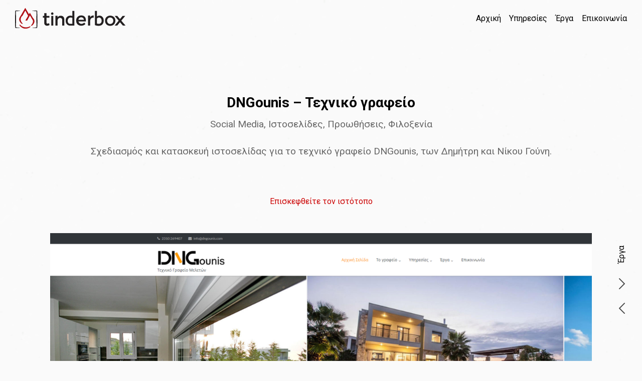

--- FILE ---
content_type: text/html; charset=UTF-8
request_url: https://www.tinderbox.gr/work/dngounis-techniko-grafeio/
body_size: 16906
content:
<!DOCTYPE html>
<html lang="el">
<head>
<meta charset="UTF-8">
<meta name="viewport" content="width=device-width, initial-scale=1">
<link rel="icon" type="image/png" href="https://www.tinderbox.gr/wp-content/uploads/2016/11/Favicon.png">
<meta name='robots' content='index, follow, max-image-preview:large, max-snippet:-1, max-video-preview:-1' />
<!-- This site is optimized with the Yoast SEO plugin v26.6 - https://yoast.com/wordpress/plugins/seo/ -->
<title>Δημιουργία ιστοσελίδας για τεχνικό γραφείο | Tinderbox</title>
<meta name="description" content="Δημιουργία ιστοσελίδας για το τεχνικό γραφείο DNGounis που βρίσκεται στη Θεσσαλονίκη και δραστηριοποιείται στη μελέτη και την κατασκευή κτιρίων." />
<link rel="canonical" href="https://www.tinderbox.gr/work/dngounis-techniko-grafeio/" />
<meta property="og:locale" content="el_GR" />
<meta property="og:type" content="article" />
<meta property="og:title" content="Δημιουργία ιστοσελίδας για τεχνικό γραφείο | Tinderbox" />
<meta property="og:description" content="Δημιουργία ιστοσελίδας για το τεχνικό γραφείο DNGounis που βρίσκεται στη Θεσσαλονίκη και δραστηριοποιείται στη μελέτη και την κατασκευή κτιρίων." />
<meta property="og:url" content="https://www.tinderbox.gr/work/dngounis-techniko-grafeio/" />
<meta property="og:site_name" content="Tinderbox" />
<meta property="article:publisher" content="https://www.facebook.com/tinderbox.gr" />
<meta property="article:modified_time" content="2017-07-07T07:13:59+00:00" />
<meta property="og:image" content="https://www.tinderbox.gr/wp-content/uploads/2016/11/Main-Page.png" />
<meta property="og:image:width" content="1903" />
<meta property="og:image:height" content="1198" />
<meta property="og:image:type" content="image/png" />
<meta name="twitter:card" content="summary_large_image" />
<script type="application/ld+json" class="yoast-schema-graph">{"@context":"https://schema.org","@graph":[{"@type":"WebPage","@id":"https://www.tinderbox.gr/work/dngounis-techniko-grafeio/","url":"https://www.tinderbox.gr/work/dngounis-techniko-grafeio/","name":"Δημιουργία ιστοσελίδας για τεχνικό γραφείο | Tinderbox","isPartOf":{"@id":"https://www.tinderbox.gr/#website"},"primaryImageOfPage":{"@id":"https://www.tinderbox.gr/work/dngounis-techniko-grafeio/#primaryimage"},"image":{"@id":"https://www.tinderbox.gr/work/dngounis-techniko-grafeio/#primaryimage"},"thumbnailUrl":"https://www.tinderbox.gr/wp-content/uploads/2016/11/Main-Page.png","datePublished":"2016-11-26T18:33:52+00:00","dateModified":"2017-07-07T07:13:59+00:00","description":"Δημιουργία ιστοσελίδας για το τεχνικό γραφείο DNGounis που βρίσκεται στη Θεσσαλονίκη και δραστηριοποιείται στη μελέτη και την κατασκευή κτιρίων.","breadcrumb":{"@id":"https://www.tinderbox.gr/work/dngounis-techniko-grafeio/#breadcrumb"},"inLanguage":"el","potentialAction":[{"@type":"ReadAction","target":["https://www.tinderbox.gr/work/dngounis-techniko-grafeio/"]}]},{"@type":"ImageObject","inLanguage":"el","@id":"https://www.tinderbox.gr/work/dngounis-techniko-grafeio/#primaryimage","url":"https://www.tinderbox.gr/wp-content/uploads/2016/11/Main-Page.png","contentUrl":"https://www.tinderbox.gr/wp-content/uploads/2016/11/Main-Page.png","width":1903,"height":1198,"caption":"main-page-dngounis"},{"@type":"BreadcrumbList","@id":"https://www.tinderbox.gr/work/dngounis-techniko-grafeio/#breadcrumb","itemListElement":[{"@type":"ListItem","position":1,"name":"Home","item":"https://www.tinderbox.gr/"},{"@type":"ListItem","position":2,"name":"DNGounis &#8211; Τεχνικό γραφείο"}]},{"@type":"WebSite","@id":"https://www.tinderbox.gr/#website","url":"https://www.tinderbox.gr/","name":"Tinderbox","description":"Κατασκευή &amp; προώθηση ιστοσελίδων","publisher":{"@id":"https://www.tinderbox.gr/#organization"},"potentialAction":[{"@type":"SearchAction","target":{"@type":"EntryPoint","urlTemplate":"https://www.tinderbox.gr/?s={search_term_string}"},"query-input":{"@type":"PropertyValueSpecification","valueRequired":true,"valueName":"search_term_string"}}],"inLanguage":"el"},{"@type":"Organization","@id":"https://www.tinderbox.gr/#organization","name":"Tinderbox","url":"https://www.tinderbox.gr/","logo":{"@type":"ImageObject","inLanguage":"el","@id":"https://www.tinderbox.gr/#/schema/logo/image/","url":"https://www.tinderbox.gr/wp-content/uploads/2016/11/tinderbox-logo.png","contentUrl":"https://www.tinderbox.gr/wp-content/uploads/2016/11/tinderbox-logo.png","width":544,"height":100,"caption":"Tinderbox"},"image":{"@id":"https://www.tinderbox.gr/#/schema/logo/image/"},"sameAs":["https://www.facebook.com/tinderbox.gr"]}]}</script>
<!-- / Yoast SEO plugin. -->
<link rel='dns-prefetch' href='//fonts.googleapis.com' />
<link rel="alternate" type="application/rss+xml" title="Ροή RSS &raquo; Tinderbox" href="https://www.tinderbox.gr/feed/" />
<!-- All in One Webmaster plugin by Crunchify.com --><script>
(function(i,s,o,g,r,a,m){i['GoogleAnalyticsObject']=r;i[r]=i[r]||function(){
(i[r].q=i[r].q||[]).push(arguments)},i[r].l=1*new Date();a=s.createElement(o),
m=s.getElementsByTagName(o)[0];a.async=1;a.src=g;m.parentNode.insertBefore(a,m)
})(window,document,'script','https://www.google-analytics.com/analytics.js','ga');
ga('create', 'UA-86902208-3', 'auto');
ga('send', 'pageview');
</script>
<!-- Google Tag Manager -->
<script>(function(w,d,s,l,i){w[l]=w[l]||[];w[l].push({'gtm.start':
new Date().getTime(),event:'gtm.js'});var f=d.getElementsByTagName(s)[0],
j=d.createElement(s),dl=l!='dataLayer'?'&l='+l:'';j.async=true;j.src=
'https://www.googletagmanager.com/gtm.js?id='+i+dl;f.parentNode.insertBefore(j,f);
})(window,document,'script','dataLayer','GTM-M9F43LH');</script>
<!-- End Google Tag Manager -->
<meta name="msvalidate.01" content="6C5BB20C90CBD8F48B537DA748307E49" />
<link rel="publisher" href="https://plus.google.com/u/2/b/110149406200287558654/110149406200287558654">
<link rel="Shortcut Icon" href="https://www.tinderbox.gr/wp-content/uploads/2016/11/Favicon.png" type="image/x-icon">
<!-- /All in One Webmaster plugin -->
<link rel="alternate" title="oEmbed (JSON)" type="application/json+oembed" href="https://www.tinderbox.gr/wp-json/oembed/1.0/embed?url=https%3A%2F%2Fwww.tinderbox.gr%2Fwork%2Fdngounis-techniko-grafeio%2F" />
<link rel="alternate" title="oEmbed (XML)" type="text/xml+oembed" href="https://www.tinderbox.gr/wp-json/oembed/1.0/embed?url=https%3A%2F%2Fwww.tinderbox.gr%2Fwork%2Fdngounis-techniko-grafeio%2F&#038;format=xml" />
<style id='wp-img-auto-sizes-contain-inline-css'>
img:is([sizes=auto i],[sizes^="auto," i]){contain-intrinsic-size:3000px 1500px}
/*# sourceURL=wp-img-auto-sizes-contain-inline-css */
</style>
<style id='wp-emoji-styles-inline-css'>
img.wp-smiley, img.emoji {
display: inline !important;
border: none !important;
box-shadow: none !important;
height: 1em !important;
width: 1em !important;
margin: 0 0.07em !important;
vertical-align: -0.1em !important;
background: none !important;
padding: 0 !important;
}
/*# sourceURL=wp-emoji-styles-inline-css */
</style>
<style id='wp-block-library-inline-css'>
:root{--wp-block-synced-color:#7a00df;--wp-block-synced-color--rgb:122,0,223;--wp-bound-block-color:var(--wp-block-synced-color);--wp-editor-canvas-background:#ddd;--wp-admin-theme-color:#007cba;--wp-admin-theme-color--rgb:0,124,186;--wp-admin-theme-color-darker-10:#006ba1;--wp-admin-theme-color-darker-10--rgb:0,107,160.5;--wp-admin-theme-color-darker-20:#005a87;--wp-admin-theme-color-darker-20--rgb:0,90,135;--wp-admin-border-width-focus:2px}@media (min-resolution:192dpi){:root{--wp-admin-border-width-focus:1.5px}}.wp-element-button{cursor:pointer}:root .has-very-light-gray-background-color{background-color:#eee}:root .has-very-dark-gray-background-color{background-color:#313131}:root .has-very-light-gray-color{color:#eee}:root .has-very-dark-gray-color{color:#313131}:root .has-vivid-green-cyan-to-vivid-cyan-blue-gradient-background{background:linear-gradient(135deg,#00d084,#0693e3)}:root .has-purple-crush-gradient-background{background:linear-gradient(135deg,#34e2e4,#4721fb 50%,#ab1dfe)}:root .has-hazy-dawn-gradient-background{background:linear-gradient(135deg,#faaca8,#dad0ec)}:root .has-subdued-olive-gradient-background{background:linear-gradient(135deg,#fafae1,#67a671)}:root .has-atomic-cream-gradient-background{background:linear-gradient(135deg,#fdd79a,#004a59)}:root .has-nightshade-gradient-background{background:linear-gradient(135deg,#330968,#31cdcf)}:root .has-midnight-gradient-background{background:linear-gradient(135deg,#020381,#2874fc)}:root{--wp--preset--font-size--normal:16px;--wp--preset--font-size--huge:42px}.has-regular-font-size{font-size:1em}.has-larger-font-size{font-size:2.625em}.has-normal-font-size{font-size:var(--wp--preset--font-size--normal)}.has-huge-font-size{font-size:var(--wp--preset--font-size--huge)}.has-text-align-center{text-align:center}.has-text-align-left{text-align:left}.has-text-align-right{text-align:right}.has-fit-text{white-space:nowrap!important}#end-resizable-editor-section{display:none}.aligncenter{clear:both}.items-justified-left{justify-content:flex-start}.items-justified-center{justify-content:center}.items-justified-right{justify-content:flex-end}.items-justified-space-between{justify-content:space-between}.screen-reader-text{border:0;clip-path:inset(50%);height:1px;margin:-1px;overflow:hidden;padding:0;position:absolute;width:1px;word-wrap:normal!important}.screen-reader-text:focus{background-color:#ddd;clip-path:none;color:#444;display:block;font-size:1em;height:auto;left:5px;line-height:normal;padding:15px 23px 14px;text-decoration:none;top:5px;width:auto;z-index:100000}html :where(.has-border-color){border-style:solid}html :where([style*=border-top-color]){border-top-style:solid}html :where([style*=border-right-color]){border-right-style:solid}html :where([style*=border-bottom-color]){border-bottom-style:solid}html :where([style*=border-left-color]){border-left-style:solid}html :where([style*=border-width]){border-style:solid}html :where([style*=border-top-width]){border-top-style:solid}html :where([style*=border-right-width]){border-right-style:solid}html :where([style*=border-bottom-width]){border-bottom-style:solid}html :where([style*=border-left-width]){border-left-style:solid}html :where(img[class*=wp-image-]){height:auto;max-width:100%}:where(figure){margin:0 0 1em}html :where(.is-position-sticky){--wp-admin--admin-bar--position-offset:var(--wp-admin--admin-bar--height,0px)}@media screen and (max-width:600px){html :where(.is-position-sticky){--wp-admin--admin-bar--position-offset:0px}}
/*# sourceURL=wp-block-library-inline-css */
</style><style id='global-styles-inline-css'>
:root{--wp--preset--aspect-ratio--square: 1;--wp--preset--aspect-ratio--4-3: 4/3;--wp--preset--aspect-ratio--3-4: 3/4;--wp--preset--aspect-ratio--3-2: 3/2;--wp--preset--aspect-ratio--2-3: 2/3;--wp--preset--aspect-ratio--16-9: 16/9;--wp--preset--aspect-ratio--9-16: 9/16;--wp--preset--color--black: #000000;--wp--preset--color--cyan-bluish-gray: #abb8c3;--wp--preset--color--white: #ffffff;--wp--preset--color--pale-pink: #f78da7;--wp--preset--color--vivid-red: #cf2e2e;--wp--preset--color--luminous-vivid-orange: #ff6900;--wp--preset--color--luminous-vivid-amber: #fcb900;--wp--preset--color--light-green-cyan: #7bdcb5;--wp--preset--color--vivid-green-cyan: #00d084;--wp--preset--color--pale-cyan-blue: #8ed1fc;--wp--preset--color--vivid-cyan-blue: #0693e3;--wp--preset--color--vivid-purple: #9b51e0;--wp--preset--gradient--vivid-cyan-blue-to-vivid-purple: linear-gradient(135deg,rgb(6,147,227) 0%,rgb(155,81,224) 100%);--wp--preset--gradient--light-green-cyan-to-vivid-green-cyan: linear-gradient(135deg,rgb(122,220,180) 0%,rgb(0,208,130) 100%);--wp--preset--gradient--luminous-vivid-amber-to-luminous-vivid-orange: linear-gradient(135deg,rgb(252,185,0) 0%,rgb(255,105,0) 100%);--wp--preset--gradient--luminous-vivid-orange-to-vivid-red: linear-gradient(135deg,rgb(255,105,0) 0%,rgb(207,46,46) 100%);--wp--preset--gradient--very-light-gray-to-cyan-bluish-gray: linear-gradient(135deg,rgb(238,238,238) 0%,rgb(169,184,195) 100%);--wp--preset--gradient--cool-to-warm-spectrum: linear-gradient(135deg,rgb(74,234,220) 0%,rgb(151,120,209) 20%,rgb(207,42,186) 40%,rgb(238,44,130) 60%,rgb(251,105,98) 80%,rgb(254,248,76) 100%);--wp--preset--gradient--blush-light-purple: linear-gradient(135deg,rgb(255,206,236) 0%,rgb(152,150,240) 100%);--wp--preset--gradient--blush-bordeaux: linear-gradient(135deg,rgb(254,205,165) 0%,rgb(254,45,45) 50%,rgb(107,0,62) 100%);--wp--preset--gradient--luminous-dusk: linear-gradient(135deg,rgb(255,203,112) 0%,rgb(199,81,192) 50%,rgb(65,88,208) 100%);--wp--preset--gradient--pale-ocean: linear-gradient(135deg,rgb(255,245,203) 0%,rgb(182,227,212) 50%,rgb(51,167,181) 100%);--wp--preset--gradient--electric-grass: linear-gradient(135deg,rgb(202,248,128) 0%,rgb(113,206,126) 100%);--wp--preset--gradient--midnight: linear-gradient(135deg,rgb(2,3,129) 0%,rgb(40,116,252) 100%);--wp--preset--font-size--small: 14px;--wp--preset--font-size--medium: 20px;--wp--preset--font-size--large: 18px;--wp--preset--font-size--x-large: 42px;--wp--preset--font-size--extra-small: 12px;--wp--preset--font-size--normal: 16px;--wp--preset--font-size--extra-large: 21px;--wp--preset--font-size--huge: 28px;--wp--preset--font-size--gigantic: 36px;--wp--preset--spacing--20: 0.44rem;--wp--preset--spacing--30: 0.67rem;--wp--preset--spacing--40: 1rem;--wp--preset--spacing--50: 1.5rem;--wp--preset--spacing--60: 2.25rem;--wp--preset--spacing--70: 3.38rem;--wp--preset--spacing--80: 5.06rem;--wp--preset--shadow--natural: 6px 6px 9px rgba(0, 0, 0, 0.2);--wp--preset--shadow--deep: 12px 12px 50px rgba(0, 0, 0, 0.4);--wp--preset--shadow--sharp: 6px 6px 0px rgba(0, 0, 0, 0.2);--wp--preset--shadow--outlined: 6px 6px 0px -3px rgb(255, 255, 255), 6px 6px rgb(0, 0, 0);--wp--preset--shadow--crisp: 6px 6px 0px rgb(0, 0, 0);}:where(.is-layout-flex){gap: 0.5em;}:where(.is-layout-grid){gap: 0.5em;}body .is-layout-flex{display: flex;}.is-layout-flex{flex-wrap: wrap;align-items: center;}.is-layout-flex > :is(*, div){margin: 0;}body .is-layout-grid{display: grid;}.is-layout-grid > :is(*, div){margin: 0;}:where(.wp-block-columns.is-layout-flex){gap: 2em;}:where(.wp-block-columns.is-layout-grid){gap: 2em;}:where(.wp-block-post-template.is-layout-flex){gap: 1.25em;}:where(.wp-block-post-template.is-layout-grid){gap: 1.25em;}.has-black-color{color: var(--wp--preset--color--black) !important;}.has-cyan-bluish-gray-color{color: var(--wp--preset--color--cyan-bluish-gray) !important;}.has-white-color{color: var(--wp--preset--color--white) !important;}.has-pale-pink-color{color: var(--wp--preset--color--pale-pink) !important;}.has-vivid-red-color{color: var(--wp--preset--color--vivid-red) !important;}.has-luminous-vivid-orange-color{color: var(--wp--preset--color--luminous-vivid-orange) !important;}.has-luminous-vivid-amber-color{color: var(--wp--preset--color--luminous-vivid-amber) !important;}.has-light-green-cyan-color{color: var(--wp--preset--color--light-green-cyan) !important;}.has-vivid-green-cyan-color{color: var(--wp--preset--color--vivid-green-cyan) !important;}.has-pale-cyan-blue-color{color: var(--wp--preset--color--pale-cyan-blue) !important;}.has-vivid-cyan-blue-color{color: var(--wp--preset--color--vivid-cyan-blue) !important;}.has-vivid-purple-color{color: var(--wp--preset--color--vivid-purple) !important;}.has-black-background-color{background-color: var(--wp--preset--color--black) !important;}.has-cyan-bluish-gray-background-color{background-color: var(--wp--preset--color--cyan-bluish-gray) !important;}.has-white-background-color{background-color: var(--wp--preset--color--white) !important;}.has-pale-pink-background-color{background-color: var(--wp--preset--color--pale-pink) !important;}.has-vivid-red-background-color{background-color: var(--wp--preset--color--vivid-red) !important;}.has-luminous-vivid-orange-background-color{background-color: var(--wp--preset--color--luminous-vivid-orange) !important;}.has-luminous-vivid-amber-background-color{background-color: var(--wp--preset--color--luminous-vivid-amber) !important;}.has-light-green-cyan-background-color{background-color: var(--wp--preset--color--light-green-cyan) !important;}.has-vivid-green-cyan-background-color{background-color: var(--wp--preset--color--vivid-green-cyan) !important;}.has-pale-cyan-blue-background-color{background-color: var(--wp--preset--color--pale-cyan-blue) !important;}.has-vivid-cyan-blue-background-color{background-color: var(--wp--preset--color--vivid-cyan-blue) !important;}.has-vivid-purple-background-color{background-color: var(--wp--preset--color--vivid-purple) !important;}.has-black-border-color{border-color: var(--wp--preset--color--black) !important;}.has-cyan-bluish-gray-border-color{border-color: var(--wp--preset--color--cyan-bluish-gray) !important;}.has-white-border-color{border-color: var(--wp--preset--color--white) !important;}.has-pale-pink-border-color{border-color: var(--wp--preset--color--pale-pink) !important;}.has-vivid-red-border-color{border-color: var(--wp--preset--color--vivid-red) !important;}.has-luminous-vivid-orange-border-color{border-color: var(--wp--preset--color--luminous-vivid-orange) !important;}.has-luminous-vivid-amber-border-color{border-color: var(--wp--preset--color--luminous-vivid-amber) !important;}.has-light-green-cyan-border-color{border-color: var(--wp--preset--color--light-green-cyan) !important;}.has-vivid-green-cyan-border-color{border-color: var(--wp--preset--color--vivid-green-cyan) !important;}.has-pale-cyan-blue-border-color{border-color: var(--wp--preset--color--pale-cyan-blue) !important;}.has-vivid-cyan-blue-border-color{border-color: var(--wp--preset--color--vivid-cyan-blue) !important;}.has-vivid-purple-border-color{border-color: var(--wp--preset--color--vivid-purple) !important;}.has-vivid-cyan-blue-to-vivid-purple-gradient-background{background: var(--wp--preset--gradient--vivid-cyan-blue-to-vivid-purple) !important;}.has-light-green-cyan-to-vivid-green-cyan-gradient-background{background: var(--wp--preset--gradient--light-green-cyan-to-vivid-green-cyan) !important;}.has-luminous-vivid-amber-to-luminous-vivid-orange-gradient-background{background: var(--wp--preset--gradient--luminous-vivid-amber-to-luminous-vivid-orange) !important;}.has-luminous-vivid-orange-to-vivid-red-gradient-background{background: var(--wp--preset--gradient--luminous-vivid-orange-to-vivid-red) !important;}.has-very-light-gray-to-cyan-bluish-gray-gradient-background{background: var(--wp--preset--gradient--very-light-gray-to-cyan-bluish-gray) !important;}.has-cool-to-warm-spectrum-gradient-background{background: var(--wp--preset--gradient--cool-to-warm-spectrum) !important;}.has-blush-light-purple-gradient-background{background: var(--wp--preset--gradient--blush-light-purple) !important;}.has-blush-bordeaux-gradient-background{background: var(--wp--preset--gradient--blush-bordeaux) !important;}.has-luminous-dusk-gradient-background{background: var(--wp--preset--gradient--luminous-dusk) !important;}.has-pale-ocean-gradient-background{background: var(--wp--preset--gradient--pale-ocean) !important;}.has-electric-grass-gradient-background{background: var(--wp--preset--gradient--electric-grass) !important;}.has-midnight-gradient-background{background: var(--wp--preset--gradient--midnight) !important;}.has-small-font-size{font-size: var(--wp--preset--font-size--small) !important;}.has-medium-font-size{font-size: var(--wp--preset--font-size--medium) !important;}.has-large-font-size{font-size: var(--wp--preset--font-size--large) !important;}.has-x-large-font-size{font-size: var(--wp--preset--font-size--x-large) !important;}
/*# sourceURL=global-styles-inline-css */
</style>
<style id='classic-theme-styles-inline-css'>
/*! This file is auto-generated */
.wp-block-button__link{color:#fff;background-color:#32373c;border-radius:9999px;box-shadow:none;text-decoration:none;padding:calc(.667em + 2px) calc(1.333em + 2px);font-size:1.125em}.wp-block-file__button{background:#32373c;color:#fff;text-decoration:none}
/*# sourceURL=/wp-includes/css/classic-themes.min.css */
</style>
<!-- <link rel='stylesheet' id='northeme-lightgallery-style-css' href='https://www.tinderbox.gr/wp-content/themes/regain-master/framework/front-end/js/lightgallery/lightgallery.min.css?ver=6.9' media='all' /> -->
<!-- <link rel='stylesheet' id='nor-fontawesome-css-css' href='https://www.tinderbox.gr/wp-content/themes/regain-master/framework-plugins/font-awesome-6.7.2/css/all.min.css?ver=6.9' media='all' /> -->
<!-- <link rel='stylesheet' id='nor-fontawesome-css-shim-css' href='https://www.tinderbox.gr/wp-content/themes/regain-master/framework-plugins/font-awesome-6.7.2/css/v4-shims.min.css?ver=6.9' media='all' /> -->
<!-- <link rel='stylesheet' id='northeme-core-style-css' href='https://www.tinderbox.gr/wp-content/themes/regain-master/framework/front-end/css/style.core.min.css?ver=6.9' media='all' /> -->
<!-- <link rel='stylesheet' id='nt-widgets-css' href='https://www.tinderbox.gr/wp-content/themes/regain-master/framework-plugins/gutenberg/css/widgets.min.css?ver=6.9' media='all' /> -->
<!-- <link rel='stylesheet' id='nt-gutenberg-js-css' href='https://www.tinderbox.gr/wp-content/themes/regain-master/framework-plugins/gutenberg/css/gutenberg.min.css?ver=6.9' media='all' /> -->
<!-- <link rel='stylesheet' id='northeme-style-css' href='https://www.tinderbox.gr/wp-content/themes/regain-master/style.css?ver=6.9' media='all' /> -->
<link rel="stylesheet" type="text/css" href="//www.tinderbox.gr/wp-content/cache/wpfc-minified/mkaw5tc6/br2e3.css" media="all"/>
<link rel='stylesheet' id='northeme-googlefonts-style-css' href='//fonts.googleapis.com/css?family=Roboto%3A400%2C700%7CRoboto%3A400%2C700&#038;ver=6.9' media='all' />
<script src='//www.tinderbox.gr/wp-content/cache/wpfc-minified/qha80dc6/br2e3.js' type="text/javascript"></script>
<!-- <script src="https://www.tinderbox.gr/wp-includes/js/jquery/jquery.min.js?ver=3.7.1" id="jquery-core-js"></script> -->
<!-- <script src="https://www.tinderbox.gr/wp-includes/js/jquery/jquery-migrate.min.js?ver=3.4.1" id="jquery-migrate-js"></script> -->
<!-- <script src="https://www.tinderbox.gr/wp-content/themes/regain-master/framework/front-end/js/modernizr.js?ver=6.9" id="modernizr-js"></script> -->
<link rel="https://api.w.org/" href="https://www.tinderbox.gr/wp-json/" /><link rel="alternate" title="JSON" type="application/json" href="https://www.tinderbox.gr/wp-json/wp/v2/nor-portfolio/362" /><link rel="EditURI" type="application/rsd+xml" title="RSD" href="https://www.tinderbox.gr/xmlrpc.php?rsd" />
<meta name="generator" content="WordPress 6.9" />
<link rel='shortlink' href='https://www.tinderbox.gr/?p=362' />
<style type="text/css" id="custom-css">            :root {        --mobile-tabs-bg: #1a1a1a;        --mobile-tabs-border:  #000;        --mobile-tabs-selected: #fff;        --mobile-tabs-color: #aaa;        --mobile-tabs-icon-size: 15px;        --mobile-tabs-font-size: 11px;        --mobile-tabs-height: 50px;        --mobile-tabs-bottom-diff: 0;      }body {background:#fff;color:#000;font-family:"Roboto";background-size:contain;}a {color:#000;}p a,form.contactform_ajax label.error,.shop_table.cart td a.remove,#reviews p.meta strong { color:#cc0000; }h1,h2,h3,h4,h5,h6,h1 a,h2 a,h3 a,h4 a,h5 a,h6 a,h1 a:hover,h2 a:hover,h3 a:hover,h4 a:hover,h5 a:hover,h6 a:hover {color:#000;}a.backtotop {color:#000;}.header-icon-wrap .header-icons i {color:#000;}a.main-logo img { max-width:220px; }.mobile-menu-container .main-logo img { max-width:150px; }@media only screen and (max-width: 991px) {a.main-logo img { max-width:200px; }}@media only screen and (max-width: 767px) {a.main-logo img { max-width:150px; }}.post-list.wrapper-column-nor-small h4.grid-title, .post-list.wrapper-column-nor-small h4.grid-title a,.post-list.wrapper-column-nor-small .cat-title-wrap h4, .post-list.wrapper-column-nor-small .cat-title-wrap h4 a {font-style:normal;font-weight:bold;font-size:21px;line-height:1.5;letter-spacing:0em;}@media (min-width: 768px) and (max-width: 991px) {.post-list.wrapper-column-nor-small h4.grid-title, .post-list.wrapper-column-nor-small h4.grid-title a,.post-list.wrapper-column-nor-small .cat-title-wrap h4, .post-list.wrapper-column-nor-small .cat-title-wrap h4 a {font-size:18px;line-height:1.5;letter-spacing:0em;}}@media (max-width: 767px) {.post-list.wrapper-column-nor-small h4.grid-title, .post-list.wrapper-column-nor-small h4.grid-title a,.post-list.wrapper-column-nor-small .cat-title-wrap h4, .post-list.wrapper-column-nor-small .cat-title-wrap h4 a {font-size:18px;line-height:1.5;letter-spacing:0em;}}.post-list.wrapper-column-nor-small .grid-excerpt, .post-list.wrapper-column-nor-small .info, .post-list.wrapper-column-nor-small .cat-title-wrap .desc p {font-style:normal;font-weight:bold;font-size:13px;line-height:1.5;letter-spacing:0em;}@media (min-width: 768px) and (max-width: 991px) {.post-list.wrapper-column-nor-small .grid-excerpt, .post-list.wrapper-column-nor-small .info, .post-list.wrapper-column-nor-small .cat-title-wrap .desc p {font-size:12px;line-height:1.5;letter-spacing:0em;}}@media (max-width: 767px) {.post-list.wrapper-column-nor-small .grid-excerpt, .post-list.wrapper-column-nor-small .info, .post-list.wrapper-column-nor-small .cat-title-wrap .desc p {font-size:12px;line-height:1.5;letter-spacing:0em;}}                                        .post-list.classic-grid.wrapper-column-nor-small {                        width:102.5%;                        margin-left:-1.25%;                        margin-right:-1.25%;                        display: inline-block;                    }                    .post-list.classic-grid.wrapper-column-nor-small .grid-item {                        float: left;                        width: 22.5%;                        margin-left: 1.25%;                        margin-right: 1.25%;                        margin-bottom: 1.25%;                        padding-bottom: 1.25%;                    }                    .post-list.classic-grid.nor-standard.wrapper-column-nor-small .grid-item a.img,          .post-list.classic-grid.nor-standard.wrapper-column-nor-small .grid-item a.video-placeholder-button {                        padding-bottom:75%;                    }                    .post-list.classic-grid.wrapper-column-nor-small .grid-item.info-overlay {                        margin-bottom: 2.5%;                        padding-bottom: 0;                    }                    .post-list.classic-grid.wrapper-column-nor-small .gutter-sizer { width: 2.5%; }                    .post-list.classic-grid.wrapper-column-nor-small .grid-sizer { width: 22.5%;  }                    .post-list.classic-grid.wrapper-column-nor-small .grid-item .nor-flexslider.nor-gallery ul.slides img {                        max-height:75px;                    }                    .post-list.classic-grid.nor-masonry {                        margin-bottom: -2.5%;                    }                                        @media only screen and (min-width: 480px) {                        .post-list.classic-grid.nor-standard.category-filter-off.wrapper-column-nor-small .grid-item:nth-child(4n+1),                        .post-list.classic-grid.nor-standard.wrapper-column-nor-small .grid-item:nth-child(4n+1) {                            clear:left;                        }                    }                    @media only screen and (min-width: 480px) and (max-width: 767px) {                                                .post-list.classic-grid.wrapper-column-nor-small {                            width: 103%;                            margin-left:-1.5%;                            margin-right:-1.5%;                        }                        .post-list.classic-grid.wrapper-column-nor-small .grid-item {                            width:47%;                            float: left;                            margin-left: 1.5%;                            margin-right: 1.5%;                            margin-bottom: 1.5%;                            padding-bottom: 1.5%;                        }                        .post-list.classic-grid.nor-standard.category-filter-off.wrapper-column-nor-small .grid-item:nth-child(2n+1),                        .gallery-container .post-list.classic-grid.nor-standard.wrapper-column-nor-small .grid-item:nth-child(2n+1) {                            clear:left;                        }                                                .post-list.classic-grid.wrapper-column-nor-small .grid-item .nor-flexslider.nor-gallery ul.slides img {                            max-height:240px;                        }                    }                                        @media only screen and (max-width: 479px) {                                                .post-list.classic-grid.wrapper-column-nor-small {                            width: 103%;                            margin-left:-1.5%;                            margin-right:-1.5%;                        }                        .post-list.classic-grid.wrapper-column-nor-small .grid-item {                            width:47%;                            float: left;                            margin-left: 1.5%;                            margin-right: 1.5%;                            margin-bottom: 2.5%;                            padding-bottom: 2.5%;                        }                        .post-list.classic-grid.nor-standard.category-filter-off.wrapper-column-nor-small .grid-item:nth-child(2n+1),                        .gallery-container .post-list.classic-grid.nor-standard.wrapper-column-nor-small .grid-item:nth-child(2n+1) {                            clear:left;                        }                                                .post-list.classic-grid.wrapper-column-nor-small .grid-item .nor-flexslider.nor-gallery ul.slides img {                            max-height:240px;                        }                    }                                    .post-list.wrapper-column-nor-medium h4.grid-title, .post-list.wrapper-column-nor-medium h4.grid-title a,.post-list.wrapper-column-nor-medium .cat-title-wrap h4, .post-list.wrapper-column-nor-medium .cat-title-wrap h4 a {font-style:normal;font-weight:bold;font-size:24px;line-height:1.5;letter-spacing:0em;}@media (min-width: 768px) and (max-width: 991px) {.post-list.wrapper-column-nor-medium h4.grid-title, .post-list.wrapper-column-nor-medium h4.grid-title a,.post-list.wrapper-column-nor-medium .cat-title-wrap h4, .post-list.wrapper-column-nor-medium .cat-title-wrap h4 a {font-size:21px;line-height:1.5;letter-spacing:0em;}}@media (max-width: 767px) {.post-list.wrapper-column-nor-medium h4.grid-title, .post-list.wrapper-column-nor-medium h4.grid-title a,.post-list.wrapper-column-nor-medium .cat-title-wrap h4, .post-list.wrapper-column-nor-medium .cat-title-wrap h4 a {font-size:18px;line-height:1.5;letter-spacing:0em;}}.post-list.wrapper-column-nor-medium .grid-excerpt, .post-list.wrapper-column-nor-medium .info, .post-list.wrapper-column-nor-medium .cat-title-wrap .desc p {font-style:normal;font-weight:normal;font-size:14px;line-height:1.5;letter-spacing:0em;}@media (min-width: 768px) and (max-width: 991px) {.post-list.wrapper-column-nor-medium .grid-excerpt, .post-list.wrapper-column-nor-medium .info, .post-list.wrapper-column-nor-medium .cat-title-wrap .desc p {font-size:14px;line-height:1.5;letter-spacing:0em;}}@media (max-width: 767px) {.post-list.wrapper-column-nor-medium .grid-excerpt, .post-list.wrapper-column-nor-medium .info, .post-list.wrapper-column-nor-medium .cat-title-wrap .desc p {font-size:12px;line-height:1.5;letter-spacing:0em;}}                                        .post-list.classic-grid.wrapper-column-nor-medium {                        width:104%;                        margin-left:-2%;                        margin-right:-2%;                        display: inline-block;                    }                    .post-list.classic-grid.wrapper-column-nor-medium .grid-item {                        float: left;                        width: 29.333333333333%;                        margin-left: 2%;                        margin-right: 2%;                        margin-bottom: 2%;                        padding-bottom: 2%;                    }                    .post-list.classic-grid.nor-standard.wrapper-column-nor-medium .grid-item a.img,          .post-list.classic-grid.nor-standard.wrapper-column-nor-medium .grid-item a.video-placeholder-button {                        padding-bottom:75%;                    }                    .post-list.classic-grid.wrapper-column-nor-medium .grid-item.info-overlay {                        margin-bottom: 4%;                        padding-bottom: 0;                    }                    .post-list.classic-grid.wrapper-column-nor-medium .gutter-sizer { width: 4%; }                    .post-list.classic-grid.wrapper-column-nor-medium .grid-sizer { width: 29.333333333333%;  }                    .post-list.classic-grid.wrapper-column-nor-medium .grid-item .nor-flexslider.nor-gallery ul.slides img {                        max-height:75px;                    }                    .post-list.classic-grid.nor-masonry {                        margin-bottom: -4%;                    }                                        @media only screen and (min-width: 768px) {                        .post-list.classic-grid.nor-standard.category-filter-off.wrapper-column-nor-medium .grid-item:nth-child(3n+1),                        .post-list.classic-grid.nor-standard.wrapper-column-nor-medium .grid-item:nth-child(3n+1) {                            clear:left;                        }                    }                    @media only screen and (min-width: 480px) and (max-width: 767px) {                                                .post-list.classic-grid.nor-standard.category-filter-off.wrapper-column-nor-medium .grid-item:nth-child(3n+1),                        .gallery-container .post-list.classic-grid.nor-standard.wrapper-column-nor-medium .grid-item:nth-child(3n+1) {                            clear:left;                        }                                                .post-list.classic-grid.wrapper-column-nor-medium .grid-item .nor-flexslider.nor-gallery ul.slides img {                            max-height:240px;                        }                    }                                        @media only screen and (max-width: 479px) {                                                .post-list.classic-grid.wrapper-column-nor-medium {                            width: 103%;                            margin-left:-1.5%;                            margin-right:-1.5%;                        }                        .post-list.classic-grid.wrapper-column-nor-medium .grid-item {                            width:47%;                            float: left;                            margin-left: 1.5%;                            margin-right: 1.5%;                            margin-bottom: 2.5%;                            padding-bottom: 2.5%;                        }                        .post-list.classic-grid.nor-standard.category-filter-off.wrapper-column-nor-medium .grid-item:nth-child(2n+1),                        .gallery-container .post-list.classic-grid.nor-standard.wrapper-column-nor-medium .grid-item:nth-child(2n+1) {                            clear:left;                        }                                                .post-list.classic-grid.wrapper-column-nor-medium .grid-item .nor-flexslider.nor-gallery ul.slides img {                            max-height:240px;                        }                    }                                    .post-list.wrapper-column-nor-large h4.grid-title, .post-list.wrapper-column-nor-large h4.grid-title a,.post-list.wrapper-column-nor-large .cat-title-wrap h4, .post-list.wrapper-column-nor-large .cat-title-wrap h4 a {font-style:normal;font-weight:bold;font-size:24px;line-height:1.5;letter-spacing:0em;}@media (min-width: 768px) and (max-width: 991px) {.post-list.wrapper-column-nor-large h4.grid-title, .post-list.wrapper-column-nor-large h4.grid-title a,.post-list.wrapper-column-nor-large .cat-title-wrap h4, .post-list.wrapper-column-nor-large .cat-title-wrap h4 a {font-size:21px;line-height:1.5;letter-spacing:0em;}}@media (max-width: 767px) {.post-list.wrapper-column-nor-large h4.grid-title, .post-list.wrapper-column-nor-large h4.grid-title a,.post-list.wrapper-column-nor-large .cat-title-wrap h4, .post-list.wrapper-column-nor-large .cat-title-wrap h4 a {font-size:21px;line-height:1.5;letter-spacing:0em;}}.post-list.wrapper-column-nor-large .grid-excerpt, .post-list.wrapper-column-nor-large .info, .post-list.wrapper-column-nor-large .cat-title-wrap .desc p {font-style:normal;font-weight:normal;font-size:16px;line-height:1.5;letter-spacing:0em;}@media (min-width: 768px) and (max-width: 991px) {.post-list.wrapper-column-nor-large .grid-excerpt, .post-list.wrapper-column-nor-large .info, .post-list.wrapper-column-nor-large .cat-title-wrap .desc p {font-size:15px;line-height:1.5;letter-spacing:0em;}}@media (max-width: 767px) {.post-list.wrapper-column-nor-large .grid-excerpt, .post-list.wrapper-column-nor-large .info, .post-list.wrapper-column-nor-large .cat-title-wrap .desc p {font-size:13px;line-height:1.5;letter-spacing:0em;}}                                        .post-list.classic-grid.wrapper-column-nor-large {                        width:104%;                        margin-left:-2%;                        margin-right:-2%;                        display: inline-block;                    }                    .post-list.classic-grid.wrapper-column-nor-large .grid-item {                        float: left;                        width: 46%;                        margin-left: 2%;                        margin-right: 2%;                        margin-bottom: 2%;                        padding-bottom: 2%;                    }                    .post-list.classic-grid.nor-standard.wrapper-column-nor-large .grid-item a.img,          .post-list.classic-grid.nor-standard.wrapper-column-nor-large .grid-item a.video-placeholder-button {                        padding-bottom:75%;                    }                    .post-list.classic-grid.wrapper-column-nor-large .grid-item.info-overlay {                        margin-bottom: 4%;                        padding-bottom: 0;                    }                    .post-list.classic-grid.wrapper-column-nor-large .gutter-sizer { width: 4%; }                    .post-list.classic-grid.wrapper-column-nor-large .grid-sizer { width: 46%;  }                    .post-list.classic-grid.wrapper-column-nor-large .grid-item .nor-flexslider.nor-gallery ul.slides img {                        max-height:75px;                    }                    .post-list.classic-grid.nor-masonry {                        margin-bottom: -4%;                    }                                        @media only screen and (min-width: 768px) {                        .post-list.classic-grid.nor-standard.category-filter-off.wrapper-column-nor-large .grid-item:nth-child(2n+1),                        .post-list.classic-grid.nor-standard.wrapper-column-nor-large .grid-item:nth-child(2n+1) {                            clear:left;                        }                    }                    @media only screen and (min-width: 480px) and (max-width: 767px) {                                                .post-list.classic-grid.nor-standard.category-filter-off.wrapper-column-nor-large .grid-item:nth-child(2n+1),                        .gallery-container .post-list.classic-grid.nor-standard.wrapper-column-nor-large .grid-item:nth-child(2n+1) {                            clear:left;                        }                                                .post-list.classic-grid.wrapper-column-nor-large .grid-item .nor-flexslider.nor-gallery ul.slides img {                            max-height:240px;                        }                    }                                        @media only screen and (max-width: 479px) {                                                .post-list.classic-grid.wrapper-column-nor-large .grid-item .nor-flexslider.nor-gallery ul.slides img {                            max-height:240px;                        }                    }                                    .post-list.wrapper-column-nor-portrait h4.grid-title, .post-list.wrapper-column-nor-portrait h4.grid-title a,.post-list.wrapper-column-nor-portrait .cat-title-wrap h4, .post-list.wrapper-column-nor-portrait .cat-title-wrap h4 a {font-style:normal;font-weight:bold;font-size:24px;line-height:1.5;letter-spacing:0em;}@media (min-width: 768px) and (max-width: 991px) {.post-list.wrapper-column-nor-portrait h4.grid-title, .post-list.wrapper-column-nor-portrait h4.grid-title a,.post-list.wrapper-column-nor-portrait .cat-title-wrap h4, .post-list.wrapper-column-nor-portrait .cat-title-wrap h4 a {font-size:21px;line-height:1.5;letter-spacing:0em;}}@media (max-width: 767px) {.post-list.wrapper-column-nor-portrait h4.grid-title, .post-list.wrapper-column-nor-portrait h4.grid-title a,.post-list.wrapper-column-nor-portrait .cat-title-wrap h4, .post-list.wrapper-column-nor-portrait .cat-title-wrap h4 a {font-size:18px;line-height:1.5;letter-spacing:0em;}}.post-list.wrapper-column-nor-portrait .grid-excerpt, .post-list.wrapper-column-nor-portrait .info, .post-list.wrapper-column-nor-portrait .cat-title-wrap .desc p {font-style:normal;font-weight:normal;font-size:14px;line-height:1.5;letter-spacing:0em;}@media (min-width: 768px) and (max-width: 991px) {.post-list.wrapper-column-nor-portrait .grid-excerpt, .post-list.wrapper-column-nor-portrait .info, .post-list.wrapper-column-nor-portrait .cat-title-wrap .desc p {font-size:14px;line-height:1.5;letter-spacing:0em;}}@media (max-width: 767px) {.post-list.wrapper-column-nor-portrait .grid-excerpt, .post-list.wrapper-column-nor-portrait .info, .post-list.wrapper-column-nor-portrait .cat-title-wrap .desc p {font-size:12px;line-height:1.5;letter-spacing:0em;}}                                        .post-list.classic-grid.wrapper-column-nor-portrait {                        width:104%;                        margin-left:-2%;                        margin-right:-2%;                        display: inline-block;                    }                    .post-list.classic-grid.wrapper-column-nor-portrait .grid-item {                        float: left;                        width: 29.333333333333%;                        margin-left: 2%;                        margin-right: 2%;                        margin-bottom: 2%;                        padding-bottom: 2%;                    }                    .post-list.classic-grid.nor-standard.wrapper-column-nor-portrait .grid-item a.img,          .post-list.classic-grid.nor-standard.wrapper-column-nor-portrait .grid-item a.video-placeholder-button {                        padding-bottom:125%;                    }                    .post-list.classic-grid.wrapper-column-nor-portrait .grid-item.info-overlay {                        margin-bottom: 4%;                        padding-bottom: 0;                    }                    .post-list.classic-grid.wrapper-column-nor-portrait .gutter-sizer { width: 4%; }                    .post-list.classic-grid.wrapper-column-nor-portrait .grid-sizer { width: 29.333333333333%;  }                    .post-list.classic-grid.wrapper-column-nor-portrait .grid-item .nor-flexslider.nor-gallery ul.slides img {                        max-height:125px;                    }                    .post-list.classic-grid.nor-masonry {                        margin-bottom: -4%;                    }                                        @media only screen and (min-width: 768px) {                        .post-list.classic-grid.nor-standard.category-filter-off.wrapper-column-nor-portrait .grid-item:nth-child(3n+1),                        .post-list.classic-grid.nor-standard.wrapper-column-nor-portrait .grid-item:nth-child(3n+1) {                            clear:left;                        }                    }                    @media only screen and (min-width: 480px) and (max-width: 767px) {                                                .post-list.classic-grid.nor-standard.category-filter-off.wrapper-column-nor-portrait .grid-item:nth-child(3n+1),                        .gallery-container .post-list.classic-grid.nor-standard.wrapper-column-nor-portrait .grid-item:nth-child(3n+1) {                            clear:left;                        }                                                .post-list.classic-grid.wrapper-column-nor-portrait .grid-item .nor-flexslider.nor-gallery ul.slides img {                            max-height:240px;                        }                    }                                        @media only screen and (max-width: 479px) {                                                .post-list.classic-grid.wrapper-column-nor-portrait {                            width: 103%;                            margin-left:-1.5%;                            margin-right:-1.5%;                        }                        .post-list.classic-grid.wrapper-column-nor-portrait .grid-item {                            width:47%;                            float: left;                            margin-left: 1.5%;                            margin-right: 1.5%;                            margin-bottom: 2.5%;                            padding-bottom: 2.5%;                        }                        .post-list.classic-grid.nor-standard.category-filter-off.wrapper-column-nor-portrait .grid-item:nth-child(2n+1),                        .gallery-container .post-list.classic-grid.nor-standard.wrapper-column-nor-portrait .grid-item:nth-child(2n+1) {                            clear:left;                        }                                                .post-list.classic-grid.wrapper-column-nor-portrait .grid-item .nor-flexslider.nor-gallery ul.slides img {                            max-height:240px;                        }                    }                                    .post-list.wrapper-column-nor-square h4.grid-title, .post-list.wrapper-column-nor-square h4.grid-title a,.post-list.wrapper-column-nor-square .cat-title-wrap h4, .post-list.wrapper-column-nor-square .cat-title-wrap h4 a {font-style:normal;font-weight:bold;font-size:24px;line-height:1.5;letter-spacing:0em;}@media (min-width: 768px) and (max-width: 991px) {.post-list.wrapper-column-nor-square h4.grid-title, .post-list.wrapper-column-nor-square h4.grid-title a,.post-list.wrapper-column-nor-square .cat-title-wrap h4, .post-list.wrapper-column-nor-square .cat-title-wrap h4 a {font-size:21px;line-height:1.5;letter-spacing:0em;}}@media (max-width: 767px) {.post-list.wrapper-column-nor-square h4.grid-title, .post-list.wrapper-column-nor-square h4.grid-title a,.post-list.wrapper-column-nor-square .cat-title-wrap h4, .post-list.wrapper-column-nor-square .cat-title-wrap h4 a {font-size:21px;line-height:1.5;letter-spacing:0em;}}.post-list.wrapper-column-nor-square .grid-excerpt, .post-list.wrapper-column-nor-square .info, .post-list.wrapper-column-nor-square .cat-title-wrap .desc p {font-style:normal;font-weight:normal;font-size:14px;line-height:1.5;letter-spacing:0em;}@media (min-width: 768px) and (max-width: 991px) {.post-list.wrapper-column-nor-square .grid-excerpt, .post-list.wrapper-column-nor-square .info, .post-list.wrapper-column-nor-square .cat-title-wrap .desc p {font-size:14px;line-height:1.5;letter-spacing:0em;}}@media (max-width: 767px) {.post-list.wrapper-column-nor-square .grid-excerpt, .post-list.wrapper-column-nor-square .info, .post-list.wrapper-column-nor-square .cat-title-wrap .desc p {font-size:12px;line-height:1.5;letter-spacing:0em;}}                                        .post-list.classic-grid.wrapper-column-nor-square {                        width:104%;                        margin-left:-2%;                        margin-right:-2%;                        display: inline-block;                    }                    .post-list.classic-grid.wrapper-column-nor-square .grid-item {                        float: left;                        width: 29.333333333333%;                        margin-left: 2%;                        margin-right: 2%;                        margin-bottom: 2%;                        padding-bottom: 2%;                    }                    .post-list.classic-grid.nor-standard.wrapper-column-nor-square .grid-item a.img,          .post-list.classic-grid.nor-standard.wrapper-column-nor-square .grid-item a.video-placeholder-button {                        padding-bottom:75%;                    }                    .post-list.classic-grid.wrapper-column-nor-square .grid-item.info-overlay {                        margin-bottom: 4%;                        padding-bottom: 0;                    }                    .post-list.classic-grid.wrapper-column-nor-square .gutter-sizer { width: 4%; }                    .post-list.classic-grid.wrapper-column-nor-square .grid-sizer { width: 29.333333333333%;  }                    .post-list.classic-grid.wrapper-column-nor-square .grid-item .nor-flexslider.nor-gallery ul.slides img {                        max-height:75px;                    }                    .post-list.classic-grid.nor-masonry {                        margin-bottom: -4%;                    }                                        @media only screen and (min-width: 768px) {                        .post-list.classic-grid.nor-standard.category-filter-off.wrapper-column-nor-square .grid-item:nth-child(3n+1),                        .post-list.classic-grid.nor-standard.wrapper-column-nor-square .grid-item:nth-child(3n+1) {                            clear:left;                        }                    }                    @media only screen and (min-width: 480px) and (max-width: 767px) {                                                .post-list.classic-grid.nor-standard.category-filter-off.wrapper-column-nor-square .grid-item:nth-child(3n+1),                        .gallery-container .post-list.classic-grid.nor-standard.wrapper-column-nor-square .grid-item:nth-child(3n+1) {                            clear:left;                        }                                                .post-list.classic-grid.wrapper-column-nor-square .grid-item .nor-flexslider.nor-gallery ul.slides img {                            max-height:240px;                        }                    }                                        @media only screen and (max-width: 479px) {                                                .post-list.classic-grid.wrapper-column-nor-square {                            width: 103%;                            margin-left:-1.5%;                            margin-right:-1.5%;                        }                        .post-list.classic-grid.wrapper-column-nor-square .grid-item {                            width:47%;                            float: left;                            margin-left: 1.5%;                            margin-right: 1.5%;                            margin-bottom: 2.5%;                            padding-bottom: 2.5%;                        }                        .post-list.classic-grid.nor-standard.category-filter-off.wrapper-column-nor-square .grid-item:nth-child(2n+1),                        .gallery-container .post-list.classic-grid.nor-standard.wrapper-column-nor-square .grid-item:nth-child(2n+1) {                            clear:left;                        }                                                .post-list.classic-grid.wrapper-column-nor-square .grid-item .nor-flexslider.nor-gallery ul.slides img {                            max-height:240px;                        }                    }                                    .post-list.wrapper-column-nor-masonry h4.grid-title, .post-list.wrapper-column-nor-masonry h4.grid-title a,.post-list.wrapper-column-nor-masonry .cat-title-wrap h4, .post-list.wrapper-column-nor-masonry .cat-title-wrap h4 a {font-style:normal;font-weight:bold;font-size:24px;line-height:1.5;letter-spacing:0em;}@media (min-width: 768px) and (max-width: 991px) {.post-list.wrapper-column-nor-masonry h4.grid-title, .post-list.wrapper-column-nor-masonry h4.grid-title a,.post-list.wrapper-column-nor-masonry .cat-title-wrap h4, .post-list.wrapper-column-nor-masonry .cat-title-wrap h4 a {font-size:21px;line-height:1.5;letter-spacing:0em;}}@media (max-width: 767px) {.post-list.wrapper-column-nor-masonry h4.grid-title, .post-list.wrapper-column-nor-masonry h4.grid-title a,.post-list.wrapper-column-nor-masonry .cat-title-wrap h4, .post-list.wrapper-column-nor-masonry .cat-title-wrap h4 a {font-size:21px;line-height:1.5;letter-spacing:0em;}}.post-list.wrapper-column-nor-masonry .grid-excerpt, .post-list.wrapper-column-nor-masonry .info, .post-list.wrapper-column-nor-masonry .cat-title-wrap .desc p {font-style:normal;font-weight:normal;font-size:14px;line-height:1.5;letter-spacing:0em;}@media (min-width: 768px) and (max-width: 991px) {.post-list.wrapper-column-nor-masonry .grid-excerpt, .post-list.wrapper-column-nor-masonry .info, .post-list.wrapper-column-nor-masonry .cat-title-wrap .desc p {font-size:14px;line-height:1.5;letter-spacing:0em;}}@media (max-width: 767px) {.post-list.wrapper-column-nor-masonry .grid-excerpt, .post-list.wrapper-column-nor-masonry .info, .post-list.wrapper-column-nor-masonry .cat-title-wrap .desc p {font-size:12px;line-height:1.5;letter-spacing:0em;}}                                        .post-list.classic-grid.wrapper-column-nor-masonry {                        width:104%;                        margin-left:-2%;                        margin-right:-2%;                        display: inline-block;                    }                    .post-list.classic-grid.wrapper-column-nor-masonry .grid-item {                        float: left;                        width: 29.333333333333%;                        margin-left: 2%;                        margin-right: 2%;                        margin-bottom: 2%;                        padding-bottom: 2%;                    }                    .post-list.classic-grid.nor-standard.wrapper-column-nor-masonry .grid-item a.img,          .post-list.classic-grid.nor-standard.wrapper-column-nor-masonry .grid-item a.video-placeholder-button {                        padding-bottom:100%;                    }                    .post-list.classic-grid.wrapper-column-nor-masonry .grid-item.info-overlay {                        margin-bottom: 4%;                        padding-bottom: 0;                    }                    .post-list.classic-grid.wrapper-column-nor-masonry .gutter-sizer { width: 4%; }                    .post-list.classic-grid.wrapper-column-nor-masonry .grid-sizer { width: 29.333333333333%;  }                    .post-list.classic-grid.wrapper-column-nor-masonry .grid-item .nor-flexslider.nor-gallery ul.slides img {                        max-height:100px;                    }                    .post-list.classic-grid.nor-masonry {                        margin-bottom: -4%;                    }                                        @media only screen and (min-width: 768px) {                        .post-list.classic-grid.nor-standard.category-filter-off.wrapper-column-nor-masonry .grid-item:nth-child(3n+1),                        .post-list.classic-grid.nor-standard.wrapper-column-nor-masonry .grid-item:nth-child(3n+1) {                            clear:left;                        }                    }                    @media only screen and (min-width: 480px) and (max-width: 767px) {                                                .post-list.classic-grid.nor-standard.category-filter-off.wrapper-column-nor-masonry .grid-item:nth-child(3n+1),                        .gallery-container .post-list.classic-grid.nor-standard.wrapper-column-nor-masonry .grid-item:nth-child(3n+1) {                            clear:left;                        }                                                .post-list.classic-grid.wrapper-column-nor-masonry .grid-item .nor-flexslider.nor-gallery ul.slides img {                            max-height:240px;                        }                    }                                        @media only screen and (max-width: 479px) {                                                .post-list.classic-grid.wrapper-column-nor-masonry {                            width: 103%;                            margin-left:-1.5%;                            margin-right:-1.5%;                        }                        .post-list.classic-grid.wrapper-column-nor-masonry .grid-item {                            width:47%;                            float: left;                            margin-left: 1.5%;                            margin-right: 1.5%;                            margin-bottom: 2.5%;                            padding-bottom: 2.5%;                        }                        .post-list.classic-grid.nor-standard.category-filter-off.wrapper-column-nor-masonry .grid-item:nth-child(2n+1),                        .gallery-container .post-list.classic-grid.nor-standard.wrapper-column-nor-masonry .grid-item:nth-child(2n+1) {                            clear:left;                        }                                                .post-list.classic-grid.wrapper-column-nor-masonry .grid-item .nor-flexslider.nor-gallery ul.slides img {                            max-height:240px;                        }                    }                                                    .post-list.classic-grid .grid-item a.img img,.post-list.classic-grid .grid-item a.video-placeholder-button img {                    object-fit: cover;                    height: 100%;                    width: 100%;                }                .post-list.classic-grid.nor-standard .grid-item a.img img,.post-list.classic-grid.nor-standard .grid-item a.video-placeholder-button img {                    position: absolute;                }                .single-cpt-content .post-list.classic-grid.nor-masonry {                    margin-bottom:0;                } .post-list.type-nor-portfolio article.grid-item .info-below-bg {padding:25px;background:rgba(7, 59, 146, 0.9);color:#fff;} .post-list.type-nor-portfolio article.grid-item .info-overlay {left:0px;right:0px;top:0px;bottom:0px;padding:25px;background:rgba(7, 59, 146, 0.9);color:#fff;} .post-list.type-nor-portfolio article.grid-item .info-overlay .overlay-wrapper.centered {left:25px;right:25px;} .post-list.type-nor-portfolio article.grid-item .info-overlay, .post-list.type-nor-portfolio article.grid-item .info-overlay a, .post-list.type-nor-portfolio article.grid-item .info-overlay p, .post-list.type-nor-portfolio article.grid-item .info-below-bg, .post-list.type-nor-portfolio article.grid-item .info-below-bg a, .post-list.type-nor-portfolio article.grid-item .info-below-bg p {color:#fff!important;} .post-list.type-nor-portfolio article.grid-item .info-overlay span.amount, .post-list.type-nor-portfolio article.grid-item .info-overlay span.from, .post-list.type-nor-portfolio article.grid-item .info-overlay .product-onsale, .post-list.type-nor-portfolio article.grid-item .info-below-bg span.amount, .post-list.type-nor-portfolio article.grid-item .info-below-bg span.from, .post-list.type-nor-portfolio article.grid-item .info-below-bg .product-onsale {color:#fff!important;} .post-list.type-nor-portfolio article.grid-item .info-overlay .product-onsale, .post-list.type-nor-portfolio article.grid-item .info-overlay .product-addtocart-wrapper a.button, .post-list.type-nor-portfolio article.grid-item .info-overlay hr, .post-list.type-nor-portfolio article.grid-item .info-below-bg .product-onsale, .post-list.type-nor-portfolio article.grid-item .info-below-bg .product-addtocart-wrapper a.button, .post-list.type-nor-portfolio article.grid-item .info-below-bg hr {border-color:#fff!important;} .post-list.type-post article.grid-item .info-below-bg {padding:25px;background:rgba(7, 59, 146, 0.9);color:#fff;} .post-list.type-post article.grid-item .info-overlay {left:0px;right:0px;top:0px;bottom:0px;padding:25px;background:rgba(7, 59, 146, 0.9);color:#fff;} .post-list.type-post article.grid-item .info-overlay .overlay-wrapper.centered {left:25px;right:25px;} .post-list.type-post article.grid-item .info-overlay, .post-list.type-post article.grid-item .info-overlay a, .post-list.type-post article.grid-item .info-overlay p, .post-list.type-post article.grid-item .info-below-bg, .post-list.type-post article.grid-item .info-below-bg a, .post-list.type-post article.grid-item .info-below-bg p {color:#fff!important;} .post-list.type-post article.grid-item .info-overlay span.amount, .post-list.type-post article.grid-item .info-overlay span.from, .post-list.type-post article.grid-item .info-overlay .product-onsale, .post-list.type-post article.grid-item .info-below-bg span.amount, .post-list.type-post article.grid-item .info-below-bg span.from, .post-list.type-post article.grid-item .info-below-bg .product-onsale {color:#fff!important;} .post-list.type-post article.grid-item .info-overlay .product-onsale, .post-list.type-post article.grid-item .info-overlay .product-addtocart-wrapper a.button, .post-list.type-post article.grid-item .info-overlay hr, .post-list.type-post article.grid-item .info-below-bg .product-onsale, .post-list.type-post article.grid-item .info-below-bg .product-addtocart-wrapper a.button, .post-list.type-post article.grid-item .info-below-bg hr {border-color:#fff!important;}.related-container .post-list.type-post article.grid-item .info-below-bg {padding:25px;background:#0d3cd6;color:#fff;}.related-container .post-list.type-post article.grid-item .info-overlay {left:0px;right:0px;top:0px;bottom:0px;padding:25px;background:#0d3cd6;color:#fff;}.related-container .post-list.type-post article.grid-item .info-overlay .overlay-wrapper.centered {left:25px;right:25px;}.related-container .post-list.type-post article.grid-item .info-overlay,.related-container .post-list.type-post article.grid-item .info-overlay a,.related-container .post-list.type-post article.grid-item .info-overlay p,.related-container .post-list.type-post article.grid-item .info-below-bg,.related-container .post-list.type-post article.grid-item .info-below-bg a,.related-container .post-list.type-post article.grid-item .info-below-bg p {color:#fff!important;}.related-container .post-list.type-post article.grid-item .info-overlay span.amount,.related-container .post-list.type-post article.grid-item .info-overlay span.from,.related-container .post-list.type-post article.grid-item .info-overlay .product-onsale,.related-container .post-list.type-post article.grid-item .info-below-bg span.amount,.related-container .post-list.type-post article.grid-item .info-below-bg span.from,.related-container .post-list.type-post article.grid-item .info-below-bg .product-onsale {color:#fff!important;}.related-container .post-list.type-post article.grid-item .info-overlay .product-onsale,.related-container .post-list.type-post article.grid-item .info-overlay .product-addtocart-wrapper a.button,.related-container .post-list.type-post article.grid-item .info-overlay hr,.related-container .post-list.type-post article.grid-item .info-below-bg .product-onsale,.related-container .post-list.type-post article.grid-item .info-below-bg .product-addtocart-wrapper a.button,.related-container .post-list.type-post article.grid-item .info-below-bg hr {border-color:#fff!important;} .post-list.type-product article.grid-item .info-below-bg {padding:25px;} .post-list.type-product article.grid-item .info-overlay {left:0px;right:0px;top:0px;bottom:0px;padding:25px;} .post-list.type-product article.grid-item .info-overlay .overlay-wrapper.centered {left:25px;right:25px;}.menu-over-page {background:#fff;}.menu-over-page ul.main-nav > li:after,.menu-over-page ul.main-nav > li:first-child:before {background:#f0f0f0;}ul.main-nav a:hover,.header-right-side .home-link .nav-icon:hover {color:#cc0000;}h1, h2, h3, h4, h5, h6,.h1, .h2, .h3, .h4, .h5, .h6 {font-family:"Roboto"}.exclusive-grid-item:not(.blog-grid-layout) .info:not(.standard),.exclusive-grid-item:not(.blog-grid-layout) .info,.exclusive-grid-item:not(.blog-grid-layout) .empty-container {background:#073b92|.9;color:#fff;}.exclusive-grid-item:not(.blog-grid-layout) .info small,.exclusive-grid-item:not(.blog-grid-layout) .info a,.exclusive-grid-item:not(.blog-grid-layout) .info small,.exclusive-grid-item.grid-item.grid-type-product:not(.blog-grid-layout) .price-container span,.exclusive-grid-item.grid-item.grid-type-product:not(.blog-grid-layout) .price-container del,.exclusive-grid-item.grid-item.grid-type-product:not(.blog-grid-layout) .add_to_cart_button {color:#fff;}@media (max-width:767px) {.exclusive-grid-item.layout-center.grid-item .info:not(.standard) {background:#073b92|.9;color:#fff;}.exclusive-grid-item.layout-center.grid-item .info:not(.standard) small,.exclusive-grid-item.layout-center.grid-item .info:not(.standard) a,.exclusive-grid-item.layout-center.grid-item .price-container span,.exclusive-grid-item.layout-center.grid-item .price-container del  {color:#fff;}}.woocommerce div.quantity .quantity-button {border-color:#f0f0f0;color:#000;}.woocommerce div.quantity .quantity-button.quantity-up {border-color:#f0f0f0;}.woocommerce .qty,.woocommerce table.shop_table.cart .qty {border:1px solid #f0f0f0!important;}@media only screen and (min-width: 768px) {.product-images.withgallery .nor-flexslider {float:left;}.product-images.withgallery .nor-flexslider .flex-control-nav,.woocommerce-product-gallery .flex-control-nav {width:10%!important;float:left;}.product-images.withgallery .nor-flexslider .flex-control-nav li,.woocommerce-product-gallery .flex-control-nav li {width:100%!important;height:auto!important;margin-bottom:4px;}.product-images.withgallery .nor-flexslider ul.slides,.woocommerce-product-gallery .flex-viewport {float:right;width:89.2%}.woo-main-container .product-images .flex-control-thumbs,.woocommerce-product-gallery .flex-control-thumbs {margin-top:0;}.product-images.withgallery .flex-direction-thumbs,.woocommerce-product-gallery .flex-direction-thumbs {width:89.2%;float:right;top:0;right:0;bottom:0;position:absolute;}}      #nprogress .bar {background:#000;}#nprogress .peg {box-shadow: 0 0 10px #000, 0 0 5px #000;}#nprogress .spinner-icon {border-top-color: #000;border-left-color: #000;}.mobile-hamburger span {background:#000;}small,.gallery .gallery-caption,.secondary-text {color:#666;}.post-cats ul li a.selected,nav.pagination span.current {color:#cc0000;}.nor-button,a.button,input.button,button[type="submit"],input[type="submit"],.wpcf7-submit,.woocommerce #respond input#submit.alt,.woocommerce a.button.alt,.woocommerce button.button.alt,.woocommerce input.button.alt,.woocommerce ul.products li.product .button,.nor-cart-content p.buttons .checkout.wc-forward {background-color:#222;color:#f0f0f0;border-color:#222;-webkit-border-radius: 3px;-moz-border-radius: 3px;border-radius: 3px;}}.nor-button:hover,a.button:hover,input.button:hover,button[type="submit"]:hover,input[type="submit"]:hover,.wpcf7-submit:hover,.woocommerce #respond input#submit.alt:hover,.woocommerce a.button.alt:hover,.woocommerce button.button.alt:hover,.woocommerce input.button.alt:hover,.woocommerce ul.products li.product .button:hover  {background-color:#000;color:#fff;border-color:#000;}.border-radius,.woo-main-container .summary form select {-webkit-border-radius: 3px;-moz-border-radius: 3px;border-radius: 3px;}.border-color,hr,.woocommerce-MyAccount-content,.wp-caption,blockquote,pre,.navigation-bottom a,.navigation-bottom-works a,.nor-flexslider.nor-gallery .flex-control-thumbs li,.addresses.col2-set .col-1,.shipping-calculator-form,.woo-login-container form,.summary table.group_table td,ul#shipping_method li,.woo-main-container .upsells, .woocommerce .cross-sells, .woocommerce .related.products,.select2-drop,.nor-cart .nor-cart-content ul, .nor-cart .empty,.woocommerce .cart-collaterals,.woocommerce table.shop_table.cart tbody td a.remove,.woocommerce-tabs table.shop_attributes tr,.woo-view-order,.woocommerce .myaccount-wrapper .col2-set,.woocommerce-account .col2-set .col-1,.woocommerce-tabs #tab-reviews,img.woocommerce-placeholder,.create-account,form.login,form.register,form.lost_reset_password,#order_review,dl,dd,dt,.woocommerce ol.commentlist li,#reviews,.woo-main-container .woocommerce-tabs,.digital-downloads li,.shop_table tr,.summary form,.summary p.cart,.summary .product-full-desc tr,.cart-collaterals table tr,.woocommerce .cart-collaterals h2,.woocommerce-MyAccount-navigation ul li,.widget_tag_cloud div a {border-color:#f0f0f0!important;border-style:solid;}.summary .product_tags {display:none;}.grid-item .price-container span.amount {line-height:1.5em;}.price-container ins span.amount,.single_variation ins span.amount,.product-onsale,.yith-wcwl-add-button a.add_to_wishlist:hover,#order_review table tr.order-total span {color:#cc0000;}.grid-item .product-addtocart-wrapper a,.grid-item.grid-type-product a.button {color:#cc0000;}.product-onsale {border-color:#cc0000!important;}.price-container span.amount {color:#000;}#customer_details h3,.woocommerce-info,#order_review_heading {border-color:#f0f0f0!important;}.widget { border-color:#f0f0f0!important; border-bottom-style:solid }.widget li { border-color:#f0f0f0!important; }.featured img {-moz-box-shadow:none!important;-webkit-box-shadow: none!important;box-shadow: none!important;}input[type=number],input[type=text],input[type=search],input[type=tel],input[type=email],input[type=password],textarea,.select2-container .select2-selection,span.select2.select2-container span.select2-selection__rendered,span.select-wrap {background-color:#fff;border-color:#ddd;color:#000;}input[type=number],input[type=text],input[type=search],input[type=tel],input[type=email],input[type=password],textarea,select,.select2-container--default .select2-selection--single,span.select2.select2-container span.select2-selection__rendered,span.select-wrap {-webkit-border-radius: 0px;-moz-border-radius: 0px;border-radius: 0px;}.woocommerce div.quantity .quantity-button {border-color:#ddd;color:#000;}.woocommerce div.quantity .quantity-button.quantity-up {border-color:#ddd;}.woocommerce .qty,.woocommerce table.shop_table.cart .qty {border:1px solid #ddd!important;}input:-ms-input-placeholder,textarea:-ms-input-placeholder {color:#000;}input:-moz-placeholder,textarea:-moz-placeholder {color:#000;}input::-webkit-input-placeholder,textarea::-webkit-input-placeholder {color:#000;}.form-border-color { border-color:#ddd; }.searchform button[type=submit] i, .woocommerce-product-search button[type=submit] i {color:#000;}.chosen-single {background-color:#fff;border-color:#ddd;color:#000;}dl.tabs dd.active, dl.tabs {border-color:#f0f0f0;}table#wp-calendar { border-color:#f0f0f0; }.widget { border-color:#f0f0f0; border-bottom-style:solid }.widget li { border-color:#f0f0f0; }.post-cats ul li:after {    border-top: none;    content: '//';}body {background-color: #fafafa;background-image: url("https://www.tinderbox.gr/wp-content/uploads/2017/03/bg.png");}::selection {    background: #cc0000;    color: #fff;}.swiper-button-prev.swiper-button-white,.swiper-container-rtl .swiper-button-next.swiper-button-white{background-image:url("data:image/svg+xml;charset=utf-8,%3Csvg%20xmlns%3D'http%3A%2F%2Fwww.w3.org%2F2000%2Fsvg'%20viewBox%3D'0%200%2027%2044'%3E%3Cpath%20d%3D'M0%2C22L22%2C0l2.1%2C2.1L4.2%2C22l19.9%2C19.9L22%2C44L0%2C22L0%2C22L0%2C22z'%20fill%3D'%23000000'%2F%3E%3C%2Fsvg%3E") !important;}.swiper-button-next.swiper-button-white,.swiper-container-rtl .swiper-button-prev.swiper-button-white{background-image:url("data:image/svg+xml;charset=utf-8,%3Csvg%20xmlns%3D'http%3A%2F%2Fwww.w3.org%2F2000%2Fsvg'%20viewBox%3D'0%200%2027%2044'%3E%3Cpath%20d%3D'M27%2C22L27%2C22L5%2C44l-2.1-2.1L22.8%2C22L2.9%2C2.1L5%2C0L27%2C22L27%2C22z'%20fill%3D'%23000000'%2F%3E%3C%2Fsvg%3E") !important;}.box {  position:relative;  vertical-align: middle;  color: #000;  display: inline-block;  height: 60px;  line-height: 60px;  text-align: center;  transition: 0.5s;  padding: 0 20px;  cursor: pointer;  border: 2px solid #000;  -webkit-transition:0.5s;    font-size: .9rem;    font-weight: bold;}.box:hover {  border: 2px solid rgba(0,160,80,0);  color: #cc0000;}.text-center { text-align:center;}.box::before, .box::after {  width: 100%;  height:100%;   z-index: -1 !important;  content:'';  position: absolute;  top:0;  left:0;  box-sizing: border-box;  -webkit-transform: scale(0);  transition: 0.5s;}.tbb::before {  border-bottom: 3px solid #cc0000;  border-left: 3px solid #cc0000;  -webkit-transform-origin: 0 100%;}.tbb::after {  border-top: 3px solid #cc0000;  border-right: 3px solid #cc0000;  -webkit-transform-origin: 100% 0%;}.box:hover::after, .box:hover::before {  -webkit-transform: scale(1);}.nor-button {padding: 0px 35px !important;color: #000  !important;}a.linkbuttons {color:#000 !important;    position: initial !important;}a.linkbuttons:hover {}</style>            <style type="text/css" id="custom-css-theme">html, body {font-style:normal;font-weight:normal;font-size:16px;line-height:1.5;}@media (min-width: 768px) and (max-width: 991px) {html, body {font-size:14px;line-height:1.5;}}@media (max-width: 767px) {html, body {font-size:14px;line-height:1.5;}}.h1.main-heading-text {font-style:normal;font-weight:bold;font-size:50px;line-height:1.5;letter-spacing:0em;}@media (min-width: 768px) and (max-width: 991px) {.h1.main-heading-text {font-size:32px;line-height:1.5;letter-spacing:0em;}}@media (max-width: 767px) {.h1.main-heading-text {font-size:24px;line-height:1.5;letter-spacing:0em;}}.fullnav ul, .fullnav ul a {font-style:normal;font-weight:normal;font-size:16px;line-height:1.5;letter-spacing:0em;}@media (min-width: 768px) and (max-width: 991px) {.fullnav ul, .fullnav ul a {font-size:15px;line-height:1.5;letter-spacing:0em;}}@media (max-width: 767px) {.fullnav ul, .fullnav ul a {font-size:14px;line-height:1.5;letter-spacing:0em;}}header nav ul.main-nav li a {font-style:normal;font-weight:normal;font-size:16px;line-height:1.5;letter-spacing:0em;}@media (min-width: 768px) and (max-width: 991px) {header nav ul.main-nav li a {font-size:15px;line-height:1.5;letter-spacing:0em;}}@media (max-width: 767px) {header nav ul.main-nav li a {font-size:14px;line-height:1.5;letter-spacing:0em;}}.page-header h1 {font-style:normal;font-weight:bold;font-size:28px;line-height:1.5;letter-spacing:0em;}@media (min-width: 768px) and (max-width: 991px) {.page-header h1 {font-size:24px;line-height:1.5;letter-spacing:0em;}}@media (max-width: 767px) {.page-header h1 {font-size:21px;line-height:1.5;letter-spacing:0em;}}.single-page-header h1, .woo-main-container .summary h2, .woo-main-container .summary h1 {font-style:normal;font-weight:bold;font-size:28px;line-height:1.5;letter-spacing:0em;}@media (min-width: 768px) and (max-width: 991px) {.single-page-header h1, .woo-main-container .summary h2, .woo-main-container .summary h1 {font-size:24px;line-height:1.5;letter-spacing:0em;}}@media (max-width: 767px) {.single-page-header h1, .woo-main-container .summary h2, .woo-main-container .summary h1 {font-size:21px;line-height:1.5;letter-spacing:0em;}}.thecontent h2.widgettitle, .the_content h2.widgettitle, .related-content-title, .related h2, .woocommerce-order h2,.woocommerce-checkout h3, h2.woocommerce-Reviews-title, .woocommerce-MyAccount-content legend {font-style:normal;font-weight:bold;font-size:28px;line-height:1.5;letter-spacing:0em;}@media (min-width: 768px) and (max-width: 991px) {.thecontent h2.widgettitle, .the_content h2.widgettitle, .related-content-title, .related h2, .woocommerce-order h2,.woocommerce-checkout h3, h2.woocommerce-Reviews-title, .woocommerce-MyAccount-content legend {font-size:24px;line-height:1.5;letter-spacing:0em;}}@media (max-width: 767px) {.thecontent h2.widgettitle, .the_content h2.widgettitle, .related-content-title, .related h2, .woocommerce-order h2,.woocommerce-checkout h3, h2.woocommerce-Reviews-title, .woocommerce-MyAccount-content legend {font-size:21px;line-height:1.5;letter-spacing:0em;}}h2.post-title {font-style:normal;font-weight:bold;font-size:24px;line-height:1.5;letter-spacing:0em;}@media (min-width: 768px) and (max-width: 991px) {h2.post-title {font-size:21px;line-height:1.5;letter-spacing:0em;}}@media (max-width: 767px) {h2.post-title {font-size:18px;line-height:1.5;letter-spacing:0em;}}.widget h5, .widget h6 {font-style:normal;font-weight:normal;font-size:15px;line-height:1.5;letter-spacing:0em;}@media (min-width: 768px) and (max-width: 991px) {.widget h5, .widget h6 {font-size:14px;line-height:1.5;letter-spacing:0em;}}@media (max-width: 767px) {.widget h5, .widget h6 {font-size:14px;line-height:1.5;letter-spacing:0em;}}.footer-text {font-style:normal;font-weight:normal;font-size:14px;line-height:1.5;letter-spacing:0em;}@media (min-width: 768px) and (max-width: 991px) {.footer-text {font-size:14px;line-height:1.5;letter-spacing:0em;}}@media (max-width: 767px) {.footer-text {font-size:13px;line-height:1.5;letter-spacing:0em;}}.footer-widget-container, .footer-widget-container a {font-style:normal;font-weight:normal;font-size:14px;line-height:1.5;letter-spacing:0em;}@media (min-width: 768px) and (max-width: 991px) {.footer-widget-container, .footer-widget-container a {font-size:12px;line-height:1.5;letter-spacing:0em;}}@media (max-width: 767px) {.footer-widget-container, .footer-widget-container a {font-size:12px;line-height:1.5;letter-spacing:0em;}}.searchform input[type=text] {color:#000;}#single-post-overlay, .overlay-menu-wrapper, .nor-cart-content {background:#fff;}                  .minimal-wrapper {        max-width: 920px;      }      .backtotopcontainer .nor-cart a.cart-icon,.nor-cart .header-icons span.quantity,.woo-main-container .summary form button,.nor-cart .nor-cart-content ul li.checkout-buttons .checkout,.nor-cart .nor-cart-content ul li p .checkout,.woocommerce .cart-collaterals .checkout-button,input#place_order {background-color:#222;border-color:#222;color:#f0f0f0;}.woo-main-container .summary form button:hover,.nor-cart .nor-cart-content ul li.checkout-buttons .checkout:hover,.nor-cart .nor-cart-content ul li p .checkout:hover,.woocommerce .cart-collaterals .checkout-button:hover,input#place_order {background-color:#000;border-color:#000;color:#fff;}.woocommerce-tabs div#tab-reviews {border-bottom-color:#f0f0f0!important;border-bottom-style:solid;}.woo-main-container .type-product .woo-image-side .thumbnails img,.woo-main-container .type-product .woocommerce-product-gallery .thumbnails img {height:80px;}.woo-main-container .type-product .woo-image-side .thumbnails a,.woo-main-container .type-product .woocommerce-product-gallery .thumbnails a {display:inline-block;margin:5px 5px 0 0;width:auto;}.woocommerce-tabs #tab-reviews {border:none;}.woo-main-container .woocommerce-tabs {  border-top-width: 0;  margin-top: 0;}.imgside .quotes .overlay, article.woo-subcats .cat-title-wrap {background:#073b92|.9!important;}.imgside blockquote.wthumb a,.imgside blockquote.wthumb p,.imgside blockquote.wthumb span,article.woo-subcats h4 {color:#fff!important;}      </style>                  		<style id="wp-custom-css">
.footer-copyright {
display:none
}
.box.tbb a.nor-button {
background-color:transparent;
}		</style>
</head>
<body class="wp-singular nor-portfolio-template-default single single-nor-portfolio postid-362 wp-embed-responsive wp-theme-regain-master no-scroll-cart cart-slide-in site-front-end browser-css3">
<div id="post-362" class=" mainsite-wrap post-362 nor-portfolio type-nor-portfolio status-publish has-post-thumbnail hentry tag-facebook-ads tag-56 tag--facebook- tag-64 tag-39 tag-40 nor-portfolio_cat-social nor-portfolio_cat-istoselides nor-portfolio_cat-promotions nor-portfolio_cat-hosting">
<header class="container-fluid main-navigation">
<div class="col-xs-6 col-sm-3 logo-container leftclassic">
<a href="https://www.tinderbox.gr/" class="main-logo no-link " data-ajax="true" title="Tinderbox"><img src="https://www.tinderbox.gr/wp-content/uploads/2017/09/tinderbox-logo.png" width="220" height="41" alt="Tinderbox"></a>      </div>
<nav class="col-xs-6 col-sm-9 header-right-side">
<span class="home-link" data-ajax="true">
<a href="https://www.tinderbox.gr/erga/" class="page-link">Έργα</a><a href="https://www.tinderbox.gr/work/alexios-lizos-pianist/" class="nav-icon" title="Αλέξιος Λίζος &#8211; Πιανίστας">
<i class="nticons-chevron"></i>
</a><a href="https://www.tinderbox.gr/work/parisis-etairiki-istoselida/" class="nav-icon" title="Παρίσης &#8211; Συνεργείο Αυτοκινήτων">
<i class="nticons-left-chevron"></i>
</a>        </span>
<div class="main-nav-container hidden-md-down">
<ul id="menu-tinderbox" class="main-nav"><li id="menu-item-360" class="menu-item menu-item-type-post_type menu-item-object-page menu-item-home menu-item-360"><a href="https://www.tinderbox.gr/">Αρχική</a></li>
<li id="menu-item-359" class="menu-item menu-item-type-post_type menu-item-object-page menu-item-has-children menu-item-359"><a href="https://www.tinderbox.gr/services/">Υπηρεσίες</a>
<ul class="sub-menu">
<li id="menu-item-654" class="menu-item menu-item-type-post_type menu-item-object-page menu-item-654"><a href="https://www.tinderbox.gr/services/kataskevi-istoselidon/">Κατασκευή ιστοσελίδων</a></li>
<li id="menu-item-653" class="menu-item menu-item-type-post_type menu-item-object-page menu-item-653"><a href="https://www.tinderbox.gr/services/kataskevi-eshop/">Κατασκευή e-shop</a></li>
<li id="menu-item-652" class="menu-item menu-item-type-post_type menu-item-object-page menu-item-652"><a href="https://www.tinderbox.gr/services/proothisi-istoselidon/">Προώθηση Ιστοσελίδων &#038; e-shop (Digital Marketing)</a></li>
<li id="menu-item-651" class="menu-item menu-item-type-post_type menu-item-object-page menu-item-651"><a href="https://www.tinderbox.gr/services/hosting-istoselides/">Φιλοξενία ιστοσελίδων</a></li>
<li id="menu-item-650" class="menu-item menu-item-type-post_type menu-item-object-page menu-item-650"><a href="https://www.tinderbox.gr/services/graphistika/">Γραφιστικές υπηρεσίες</a></li>
<li id="menu-item-649" class="menu-item menu-item-type-post_type menu-item-object-page menu-item-649"><a href="https://www.tinderbox.gr/services/misc/">Λοιπές υπηρεσίες</a></li>
</ul>
</li>
<li id="menu-item-357" class="menu-item menu-item-type-post_type menu-item-object-page menu-item-357"><a href="https://www.tinderbox.gr/erga/">Έργα</a></li>
<li id="menu-item-358" class="menu-item menu-item-type-post_type menu-item-object-page menu-item-358"><a href="https://www.tinderbox.gr/contact/">Επικοινωνία</a></li>
</ul>
</div><div class="mobile-hamburger hidden-lg-up">
<span></span>
<span></span>
<span></span>
<span></span>
</div>      </nav>
<div class="menu-over-page">
<a href="#" class="search-box-close-link"><i class="nticons-close"></i></a>
<div class="menu-items-wrapper"><ul id="menu-tinderbox" class="main-nav"><li id="menu-item-360" class="menu-item menu-item-type-post_type menu-item-object-page menu-item-home menu-item-360"><a href="https://www.tinderbox.gr/">Αρχική</a></li>
<li id="menu-item-359" class="menu-item menu-item-type-post_type menu-item-object-page menu-item-has-children menu-item-359"><a href="https://www.tinderbox.gr/services/">Υπηρεσίες</a>
<ul class="sub-menu">
<li id="menu-item-654" class="menu-item menu-item-type-post_type menu-item-object-page menu-item-654"><a href="https://www.tinderbox.gr/services/kataskevi-istoselidon/">Κατασκευή ιστοσελίδων</a></li>
<li id="menu-item-653" class="menu-item menu-item-type-post_type menu-item-object-page menu-item-653"><a href="https://www.tinderbox.gr/services/kataskevi-eshop/">Κατασκευή e-shop</a></li>
<li id="menu-item-652" class="menu-item menu-item-type-post_type menu-item-object-page menu-item-652"><a href="https://www.tinderbox.gr/services/proothisi-istoselidon/">Προώθηση Ιστοσελίδων &#038; e-shop (Digital Marketing)</a></li>
<li id="menu-item-651" class="menu-item menu-item-type-post_type menu-item-object-page menu-item-651"><a href="https://www.tinderbox.gr/services/hosting-istoselides/">Φιλοξενία ιστοσελίδων</a></li>
<li id="menu-item-650" class="menu-item menu-item-type-post_type menu-item-object-page menu-item-650"><a href="https://www.tinderbox.gr/services/graphistika/">Γραφιστικές υπηρεσίες</a></li>
<li id="menu-item-649" class="menu-item menu-item-type-post_type menu-item-object-page menu-item-649"><a href="https://www.tinderbox.gr/services/misc/">Λοιπές υπηρεσίες</a></li>
</ul>
</li>
<li id="menu-item-357" class="menu-item menu-item-type-post_type menu-item-object-page menu-item-357"><a href="https://www.tinderbox.gr/erga/">Έργα</a></li>
<li id="menu-item-358" class="menu-item menu-item-type-post_type menu-item-object-page menu-item-358"><a href="https://www.tinderbox.gr/contact/">Επικοινωνία</a></li>
</ul></div>
<div class="search-box-wrapper"><form method="get" class="searchform" action="https://www.tinderbox.gr/">
<input type="text" class="search-input form-border-color" placeholder="Type &amp; hit enter..." name="s" value="" />
<button type="submit" aria-label="Search"><i class="nticons nticons-magnifying-glass"></i></button>
</form>
</div><div class="over-footer-text">
<div class="over-social-links"><div class="social-icons  "><a href="https://www.facebook.com/tinderbox.gr" target="_blank" class="font-icon  "><i class="fab fa-facebook fa-fw"></i></a></div></div>
<div class="footer-text-side">Tinderbox | Κατασκευή & προώθηση ιστοσελίδων</div>
</div>
</div>    </header>
<main id="loadintothis" class="fitvids">
<div class="portfolio-content">
<header class="page-header single-page-header  container">
<div class="mobile-row">
<div class="col-md-12">
<h1 class="h3 nt-post-title" data-ajax="true">DNGounis &#8211; Τεχνικό γραφείο</h1>					<small class="single-post-cats">Social Media, Ιστοσελίδες, Προωθήσεις, Φιλοξενία</small><div class="page-header-excerpt secondary-text type-excerpt content-p"><p>Σχεδιασμός και κατασκευή ιστοσελίδας για το τεχνικό γραφείο DNGounis, των Δημήτρη και Νίκου Γούνη. </p>
</div>            </div>
</div>
</header>
<div class="blog-content content-p lightbox-filter">
<div class="container">
<div class="col-sm-12">
<div class="row column-row shortcode-row"><div class="col-xs-12 col-md-6"></div><div class="col-xs-12 col-md-6"></div></div>
<p style="text-align: center;"><a href="https://www.dngounis.gr/" target="_blank" rel="noopener">Επισκεφθείτε τον ιστότοπο</a></p>
<figure id="attachment_368" aria-describedby="caption-attachment-368" style="width: 1903px" class="wp-caption alignnone"><img fetchpriority="high" decoding="async" class="wp-image-368 size-full" src="https://www.tinderbox.gr/wp-content/uploads/2016/11/Main-Page.png" alt="main-page-dngounis" width="1903" height="1198" srcset="https://www.tinderbox.gr/wp-content/uploads/2016/11/Main-Page.png 1903w, https://www.tinderbox.gr/wp-content/uploads/2016/11/Main-Page-768x483.png 768w, https://www.tinderbox.gr/wp-content/uploads/2016/11/Main-Page-1024x645.png 1024w, https://www.tinderbox.gr/wp-content/uploads/2016/11/Main-Page-900x567.png 900w, https://www.tinderbox.gr/wp-content/uploads/2016/11/Main-Page-1350x850.png 1350w" sizes="(max-width: 1903px) 100vw, 1903px" /><figcaption id="caption-attachment-368" class="wp-caption-text">Κεντρική Σελίδα</figcaption></figure>
<hr />
<figure id="attachment_364" aria-describedby="caption-attachment-364" style="width: 1920px" class="wp-caption alignnone"><img decoding="async" class="wp-image-364 size-full" src="https://www.tinderbox.gr/wp-content/uploads/2016/11/Erga.png" alt="erga-dngounis" width="1920" height="1725" srcset="https://www.tinderbox.gr/wp-content/uploads/2016/11/Erga.png 1920w, https://www.tinderbox.gr/wp-content/uploads/2016/11/Erga-768x690.png 768w, https://www.tinderbox.gr/wp-content/uploads/2016/11/Erga-1024x920.png 1024w, https://www.tinderbox.gr/wp-content/uploads/2016/11/Erga-900x809.png 900w, https://www.tinderbox.gr/wp-content/uploads/2016/11/Erga-1350x1213.png 1350w" sizes="(max-width: 1920px) 100vw, 1920px" /><figcaption id="caption-attachment-364" class="wp-caption-text">Portfolio έργων</figcaption></figure>
<hr />
<figure id="attachment_366" aria-describedby="caption-attachment-366" style="width: 1917px" class="wp-caption alignnone"><img decoding="async" class="wp-image-366 size-full" src="https://www.tinderbox.gr/wp-content/uploads/2016/11/Ergo1.png" alt="ergo1-dngounis" width="1917" height="3004" srcset="https://www.tinderbox.gr/wp-content/uploads/2016/11/Ergo1.png 1917w, https://www.tinderbox.gr/wp-content/uploads/2016/11/Ergo1-768x1203.png 768w, https://www.tinderbox.gr/wp-content/uploads/2016/11/Ergo1-653x1024.png 653w, https://www.tinderbox.gr/wp-content/uploads/2016/11/Ergo1-900x1410.png 900w, https://www.tinderbox.gr/wp-content/uploads/2016/11/Ergo1-1350x2115.png 1350w" sizes="(max-width: 1917px) 100vw, 1917px" /><figcaption id="caption-attachment-366" class="wp-caption-text">Σελίδα έργου</figcaption></figure>
<p>&nbsp;</p>
<hr />
<p>&nbsp;</p>
</div>
</div>
</div>
<div class="content single-cpt-content" >
<div class="composition-content">
<div class="container-fluid"><div class="contenttext content-p comp-cols col-xs-12 col-sm-6" ><div class="swiper-container"><div class="nor-slider swiper-wrapper slide" ><div class="swiper-slide"><img src="https://www.tinderbox.gr/wp-content/uploads/2017/04/tinderbox-dngounis-desktop.jpg" alt="" /></div><div class="swiper-slide"><img src="https://www.tinderbox.gr/wp-content/uploads/2017/04/dngounis-tinderbox_med.jpg" alt="" /></div><div class="swiper-slide"><img src="https://www.tinderbox.gr/wp-content/uploads/2017/04/dngounis-tinderbox_small.jpg" alt="" /></div></div>	<!-- Add Pagination -->
<div class="swiper-pagination swiper-pagination-white"></div>	<!-- Add Navigation -->
<div class="swiper-button-prev swiper-button-white"></div>
<div class="swiper-button-next swiper-button-white"></div></div></div><div class="contenttext content-p comp-cols col-xs-12 col-sm-12 "><div class="col-xs-12 col-md-12 text-center"><p class="box tbb"><a href="https://www.tinderbox.gr/contact/" style=""  class="nor-button no-style shortcode-button" target="_self">&Epsilon;&pi;&iota;&kappa;&omicron;&iota;&nu;&omega;&nu;ή&sigma;&tau;&epsilon; &mu;&alpha;&zeta;ί &mu;&alpha;&sigmaf;</a>
</div>
</div></div>
</div>
<div class="small loop-tags content-p" data-ajax="true">Tags : <a href="https://www.tinderbox.gr/tag/facebook-ads/" class="tag-name">Facebook ads</a>, &nbsp; <a href="https://www.tinderbox.gr/tag/%ce%b4%ce%b7%ce%bc%ce%b9%ce%bf%cf%85%cf%81%ce%b3%ce%af%ce%b1-%ce%b9%cf%83%cf%84%ce%bf%cf%83%ce%b5%ce%bb%ce%af%ce%b4%ce%b1%cf%82-%cf%84%ce%b5%cf%87%ce%bd%ce%b9%ce%ba%ce%bf%cf%8d-%ce%b3%cf%81%ce%b1/" class="tag-name">Δημιουργία ιστοσελίδας τεχνικού γραφείου</a>, &nbsp; <a href="https://www.tinderbox.gr/tag/%ce%b4%ce%b9%ce%b1%cf%87%ce%b5%ce%af%cf%81%ce%b9%cf%83%ce%b7-facebook-%ce%bb%ce%bf%ce%b3%ce%b1%cf%81%ce%b9%ce%b1%cf%83%ce%bc%ce%bf%cf%8d/" class="tag-name">Διαχείριση Facebook λογαριασμού</a>, &nbsp; <a href="https://www.tinderbox.gr/tag/%ce%b5%cf%80%ce%b1%ce%b3%ce%b3%ce%b5%ce%bb%ce%bc%ce%b1%cf%84%ce%b9%ce%ba%ce%ae-%ce%b9%cf%83%cf%84%ce%bf%cf%83%ce%b5%ce%bb%ce%af%ce%b4%ce%b1/" class="tag-name">Επαγγελματική ιστοσελίδα</a>, &nbsp; <a href="https://www.tinderbox.gr/tag/%ce%ba%ce%b1%cf%84%ce%b1%cf%83%ce%ba%ce%b5%cf%85%ce%ae-%ce%b9%cf%83%cf%84%ce%bf%cf%83%ce%b5%ce%bb%ce%af%ce%b4%ce%b1%cf%82/" class="tag-name">Κατασκευή ιστοσελίδας</a>, &nbsp; <a href="https://www.tinderbox.gr/tag/%cf%86%ce%b9%ce%bb%ce%bf%ce%be%ce%b5%ce%bd%ce%af%ce%b1-%ce%b9%cf%83%cf%84%ce%bf%cf%83%ce%b5%ce%bb%ce%af%ce%b4%ce%b1%cf%82/" class="tag-name">Φιλοξενία ιστοσελίδας</a></div><nav class="navigate-arrows container" data-ajax="true" ><div class="col-xs-4"><a href="https://www.tinderbox.gr/work/parisis-etairiki-istoselida/" title="Παρίσης &#8211; Συνεργείο Αυτοκινήτων">
<i class="nticons-left-chevron"></i> <span class="hidden-sm-down">Previous Project</span>
</a></div><div class="col-xs-4"><a href="https://www.tinderbox.gr/erga/" class="page-link" title="Έργα"><i class="nticons-close"></i></a></div><div class="col-xs-4"><a href="https://www.tinderbox.gr/work/alexios-lizos-pianist/" title="Αλέξιος Λίζος &#8211; Πιανίστας">
<span class="hidden-sm-down">Next Project</span> <i class="nticons-chevron"></i>
</a></div></nav><div class="container-fluid post-sharing">
<div class="col-sm-12"><small>Share</small><div class="nor-social-sharing "><a href="#" data-type="facebook" title="Share on Facebook" data-url="https://www.tinderbox.gr/work/dngounis-techniko-grafeio/" data-title="DNGounis &#8211; Τεχνικό γραφείο" data-media="https://www.tinderbox.gr/wp-content/uploads/2016/11/Main-Page.png"><i class="fab fa-facebook fa-fw"></i></a><a href="#" data-type="twitter" title="Share on Twitter" data-url="https://www.tinderbox.gr/work/dngounis-techniko-grafeio/" data-title="DNGounis &#8211; Τεχνικό γραφείο" data-media="https://www.tinderbox.gr/wp-content/uploads/2016/11/Main-Page.png"><i class="fab fa-x-twitter fa-fw"></i></a><a href="#" data-type="pinterest" title="Share on Pinterest" data-url="https://www.tinderbox.gr/work/dngounis-techniko-grafeio/" data-title="DNGounis &#8211; Τεχνικό γραφείο" data-media="https://www.tinderbox.gr/wp-content/uploads/2016/11/Main-Page.png"><i class="fab fa-pinterest fa-fw"></i></a></div></div>
</div>
</div>
</div>
			         </main>
<footer class="website-container container-fluid website-footer">
<div class="footer-widget-and-text">
<div class="mobile-row">
<div class="col-xs-12 col-sm-6 footer-widget-container">
</div><div class="col-xs-12 col-sm-6 footer-text content-p">
Tinderbox | Κατασκευή & προώθηση ιστοσελίδων                </div>
</div>
</div>
<div class="footer-social-wrapper">
<div class="mobile-row">
<div class="col-sm-6 hidden-sm-down">
<div class="social-icons  "><a href="https://www.facebook.com/tinderbox.gr" target="_blank" class="font-icon  "><i class="fab fa-facebook fa-fw"></i></a></div>                </div><div class="col-xs-12 col-md-6 footer-copyright">
<span class="x-small"><a href="https://northeme.com/theme/regain" rel="nofollow" target="_blank">Regain</a> by Northeme. Powered by <a href="https://wordpress.org" rel="nofollow" target="_blank">WordPress.</a></span>                </div>
</div>
</div>
</footer>
</div>
<div class="backtotopcontainer">
<a href="#" class="backtotop"></a>
</div>
<script type="speculationrules">
{"prefetch":[{"source":"document","where":{"and":[{"href_matches":"/*"},{"not":{"href_matches":["/wp-*.php","/wp-admin/*","/wp-content/uploads/*","/wp-content/*","/wp-content/plugins/*","/wp-content/themes/regain-master/*","/*\\?(.+)"]}},{"not":{"selector_matches":"a[rel~=\"nofollow\"]"}},{"not":{"selector_matches":".no-prefetch, .no-prefetch a"}}]},"eagerness":"conservative"}]}
</script>
<script src="https://www.tinderbox.gr/wp-content/themes/regain-master/framework/front-end/js/nor.common.js?ver=6.9" id="nor-common-js-js"></script>
<script src="https://www.tinderbox.gr/wp-content/themes/regain-master/framework/front-end/js/swiper.jquery.min.js?ver=6.9" id="nor-swiper-js"></script>
<script id="northeme-core-js-js-extra">
var norvars = {"slider":{"animation":"slide","animation_speed":"500","disable_dots":0,"disable_arrows":0,"slider_speed":"7000","hover":"true"},"lightbox":{"disable":"0","disablecaptions":0,"zoom":0,"fullscreen":0,"counter":0,"loop":0,"thumbs":0},"disablebacktotop":"0","disablesmooth":"0","disableloadingbar":"0","wpmlon":"0","retinaratio":"1.5","overlayswitch":"0","disablewooattributes":"0","disable_social_scroll":"0","enableajaxnav":"0","comments":{"writeone":"Write a review","showmore":"Show More","process":"Processing...","required":"Please check required fields","error":"Something went wrong. Please try again.","success":"Thanks for your feedback!","successerr":"Please wait a while before posting your next comment"},"wooinstalled":null,"pagination":"autoload","themeurl":"https://www.tinderbox.gr/wp-content/themes/regain-master","ajaxurl":"https://www.tinderbox.gr/wp-admin/admin-ajax.php"};
//# sourceURL=northeme-core-js-js-extra
</script>
<script src="https://www.tinderbox.gr/wp-content/themes/regain-master/framework/front-end/js/nor-core.js?ver=6.9" id="northeme-core-js-js"></script>
<script id="northeme-theme-js-js-extra">
var norvars = {"slider":{"animation":"slide","animation_speed":"500","disable_dots":0,"disable_arrows":0,"slider_speed":"7000","hover":"true"},"lightbox":{"disable":"0","disablecaptions":0,"zoom":0,"fullscreen":0,"counter":0,"loop":0,"thumbs":0},"disablebacktotop":"0","disablesmooth":"0","disableloadingbar":"0","wpmlon":"0","retinaratio":"1.5","overlayswitch":"0","disablewooattributes":"0","disable_social_scroll":"0","enableajaxnav":"0","comments":{"writeone":"Write a review","showmore":"Show More","process":"Processing...","required":"Please check required fields","error":"Something went wrong. Please try again.","success":"Thanks for your feedback!","successerr":"Please wait a while before posting your next comment"},"wooinstalled":null,"pagination":"autoload","themeurl":"https://www.tinderbox.gr/wp-content/themes/regain-master","ajaxurl":"https://www.tinderbox.gr/wp-admin/admin-ajax.php"};
//# sourceURL=northeme-theme-js-js-extra
</script>
<script src="https://www.tinderbox.gr/wp-content/themes/regain-master/framework-extend/nor-theme.js?ver=6.9" id="northeme-theme-js-js"></script>
<script src="https://www.tinderbox.gr/wp-content/themes/regain-master/framework/front-end/js/lightgallery-all.min.js?ver=6.9" id="northeme-lightgallery-js-js"></script>
<script id="wp-emoji-settings" type="application/json">
{"baseUrl":"https://s.w.org/images/core/emoji/17.0.2/72x72/","ext":".png","svgUrl":"https://s.w.org/images/core/emoji/17.0.2/svg/","svgExt":".svg","source":{"concatemoji":"https://www.tinderbox.gr/wp-includes/js/wp-emoji-release.min.js?ver=6.9"}}
</script>
<script type="module">
/*! This file is auto-generated */
const a=JSON.parse(document.getElementById("wp-emoji-settings").textContent),o=(window._wpemojiSettings=a,"wpEmojiSettingsSupports"),s=["flag","emoji"];function i(e){try{var t={supportTests:e,timestamp:(new Date).valueOf()};sessionStorage.setItem(o,JSON.stringify(t))}catch(e){}}function c(e,t,n){e.clearRect(0,0,e.canvas.width,e.canvas.height),e.fillText(t,0,0);t=new Uint32Array(e.getImageData(0,0,e.canvas.width,e.canvas.height).data);e.clearRect(0,0,e.canvas.width,e.canvas.height),e.fillText(n,0,0);const a=new Uint32Array(e.getImageData(0,0,e.canvas.width,e.canvas.height).data);return t.every((e,t)=>e===a[t])}function p(e,t){e.clearRect(0,0,e.canvas.width,e.canvas.height),e.fillText(t,0,0);var n=e.getImageData(16,16,1,1);for(let e=0;e<n.data.length;e++)if(0!==n.data[e])return!1;return!0}function u(e,t,n,a){switch(t){case"flag":return n(e,"\ud83c\udff3\ufe0f\u200d\u26a7\ufe0f","\ud83c\udff3\ufe0f\u200b\u26a7\ufe0f")?!1:!n(e,"\ud83c\udde8\ud83c\uddf6","\ud83c\udde8\u200b\ud83c\uddf6")&&!n(e,"\ud83c\udff4\udb40\udc67\udb40\udc62\udb40\udc65\udb40\udc6e\udb40\udc67\udb40\udc7f","\ud83c\udff4\u200b\udb40\udc67\u200b\udb40\udc62\u200b\udb40\udc65\u200b\udb40\udc6e\u200b\udb40\udc67\u200b\udb40\udc7f");case"emoji":return!a(e,"\ud83e\u1fac8")}return!1}function f(e,t,n,a){let r;const o=(r="undefined"!=typeof WorkerGlobalScope&&self instanceof WorkerGlobalScope?new OffscreenCanvas(300,150):document.createElement("canvas")).getContext("2d",{willReadFrequently:!0}),s=(o.textBaseline="top",o.font="600 32px Arial",{});return e.forEach(e=>{s[e]=t(o,e,n,a)}),s}function r(e){var t=document.createElement("script");t.src=e,t.defer=!0,document.head.appendChild(t)}a.supports={everything:!0,everythingExceptFlag:!0},new Promise(t=>{let n=function(){try{var e=JSON.parse(sessionStorage.getItem(o));if("object"==typeof e&&"number"==typeof e.timestamp&&(new Date).valueOf()<e.timestamp+604800&&"object"==typeof e.supportTests)return e.supportTests}catch(e){}return null}();if(!n){if("undefined"!=typeof Worker&&"undefined"!=typeof OffscreenCanvas&&"undefined"!=typeof URL&&URL.createObjectURL&&"undefined"!=typeof Blob)try{var e="postMessage("+f.toString()+"("+[JSON.stringify(s),u.toString(),c.toString(),p.toString()].join(",")+"));",a=new Blob([e],{type:"text/javascript"});const r=new Worker(URL.createObjectURL(a),{name:"wpTestEmojiSupports"});return void(r.onmessage=e=>{i(n=e.data),r.terminate(),t(n)})}catch(e){}i(n=f(s,u,c,p))}t(n)}).then(e=>{for(const n in e)a.supports[n]=e[n],a.supports.everything=a.supports.everything&&a.supports[n],"flag"!==n&&(a.supports.everythingExceptFlag=a.supports.everythingExceptFlag&&a.supports[n]);var t;a.supports.everythingExceptFlag=a.supports.everythingExceptFlag&&!a.supports.flag,a.supports.everything||((t=a.source||{}).concatemoji?r(t.concatemoji):t.wpemoji&&t.twemoji&&(r(t.twemoji),r(t.wpemoji)))});
//# sourceURL=https://www.tinderbox.gr/wp-includes/js/wp-emoji-loader.min.js
</script>
<!-- Google Tag Manager (noscript) -->
<noscript><iframe src="https://www.googletagmanager.com/ns.html?id=GTM-M9F43LH"
height="0" width="0" style="display:none;visibility:hidden"></iframe></noscript>
<!-- End Google Tag Manager (noscript) -->
<script defer src="https://static.cloudflareinsights.com/beacon.min.js/vcd15cbe7772f49c399c6a5babf22c1241717689176015" integrity="sha512-ZpsOmlRQV6y907TI0dKBHq9Md29nnaEIPlkf84rnaERnq6zvWvPUqr2ft8M1aS28oN72PdrCzSjY4U6VaAw1EQ==" data-cf-beacon='{"version":"2024.11.0","token":"9798b14f09d04ca3ae5f0027e7424846","r":1,"server_timing":{"name":{"cfCacheStatus":true,"cfEdge":true,"cfExtPri":true,"cfL4":true,"cfOrigin":true,"cfSpeedBrain":true},"location_startswith":null}}' crossorigin="anonymous"></script>
</body>
</html><!-- WP Fastest Cache file was created in 0.267 seconds, on January 22, 2026 @ 8:01 pm --><!-- need to refresh to see cached version -->

--- FILE ---
content_type: text/css
request_url: https://www.tinderbox.gr/wp-content/cache/wpfc-minified/mkaw5tc6/br2e3.css
body_size: 51083
content:
.lg-sub-html,.lg-toolbar{background-color:rgba(0,0,0,.45)}#lg-counter,.lg-outer .lg-video-cont{vertical-align:middle;display:inline-block}@font-face{font-family:lg;src:url(//www.tinderbox.gr/wp-content/themes/regain-master/framework/front-end/js/lightgallery/fonts/lg.eot?n1z373);src:url(//www.tinderbox.gr/wp-content/themes/regain-master/framework/front-end/js/lightgallery/fonts/lg.eot?#iefixn1z373) format("embedded-opentype"),url(//www.tinderbox.gr/wp-content/themes/regain-master/framework/front-end/js/lightgallery/fonts/lg.woff?n1z373) format("woff"),url(//www.tinderbox.gr/wp-content/themes/regain-master/framework/front-end/js/lightgallery/fonts/lg.ttf?n1z373) format("truetype"),url(//www.tinderbox.gr/wp-content/themes/regain-master/framework/front-end/js/lightgallery/fonts/lg.svg?n1z373#lg) format("svg");font-weight:400;font-style:normal}.lg-icon{font-family:lg;speak:none;font-style:normal;font-weight:400;font-variant:normal;text-transform:none;line-height:1;-webkit-font-smoothing:antialiased;-moz-osx-font-smoothing:grayscale}.lg-actions .lg-next,.lg-actions .lg-prev{background-color:rgba(0,0,0,.45);border-radius:2px;color:#999;cursor:pointer;display:block;font-size:22px;margin-top:-10px;padding:8px 10px 9px;position:absolute;top:50%;z-index:1080}.lg-actions .lg-next.disabled,.lg-actions .lg-prev.disabled{pointer-events:none;opacity:.5}.lg-actions .lg-next:hover,.lg-actions .lg-prev:hover{color:#FFF}.lg-actions .lg-next{right:20px}.lg-actions .lg-next:before{content:"\e095"}.lg-actions .lg-prev{left:20px}.lg-actions .lg-prev:after{content:"\e094"}@-webkit-keyframes lg-right-end{0%,100%{left:0}50%{left:-30px}}@-moz-keyframes lg-right-end{0%,100%{left:0}50%{left:-30px}}@-ms-keyframes lg-right-end{0%,100%{left:0}50%{left:-30px}}@keyframes lg-right-end{0%,100%{left:0}50%{left:-30px}}@-webkit-keyframes lg-left-end{0%,100%{left:0}50%{left:30px}}@-moz-keyframes lg-left-end{0%,100%{left:0}50%{left:30px}}@-ms-keyframes lg-left-end{0%,100%{left:0}50%{left:30px}}@keyframes lg-left-end{0%,100%{left:0}50%{left:30px}}.lg-outer.lg-right-end .lg-object{-webkit-animation:lg-right-end .3s;-o-animation:lg-right-end .3s;animation:lg-right-end .3s;position:relative}.lg-outer.lg-left-end .lg-object{-webkit-animation:lg-left-end .3s;-o-animation:lg-left-end .3s;animation:lg-left-end .3s;position:relative}.lg-toolbar{z-index:1082;left:0;position:absolute;top:0;width:100%}.lg-toolbar .lg-icon{color:#999;cursor:pointer;float:right;font-size:24px;height:47px;line-height:27px;padding:10px 0;text-align:center;width:50px;text-decoration:none!important;outline:0;-webkit-transition:color .2s linear;-o-transition:color .2s linear;transition:color .2s linear}.lg-toolbar .lg-icon:hover{color:#FFF}.lg-toolbar .lg-close:after{content:"\e070"}.lg-toolbar .lg-download:after{content:"\e0f2"}.lg-sub-html{bottom:0;font-size:16px;left:0;padding:10px 40px;position:fixed;right:0;text-align:center;z-index:1080}.lg-sub-html h4{margin:0;font-size:13px;font-weight:700}.lg-sub-html p{font-size:12px;margin:5px 0 0}#lg-counter{color:#999;font-size:13px;padding-left:20px;padding-top:12px}.lg-next,.lg-prev,.lg-toolbar{opacity:1;-webkit-transition:-webkit-transform .35s cubic-bezier(0,0,.25,1) 0s,opacity .35s cubic-bezier(0,0,.25,1) 0s,color .2s linear;-moz-transition:-moz-transform .35s cubic-bezier(0,0,.25,1) 0s,opacity .35s cubic-bezier(0,0,.25,1) 0s,color .2s linear;-o-transition:-o-transform .35s cubic-bezier(0,0,.25,1) 0s,opacity .35s cubic-bezier(0,0,.25,1) 0s,color .2s linear;transition:transform .35s cubic-bezier(0,0,.25,1) 0s,opacity .35s cubic-bezier(0,0,.25,1) 0s,color .2s linear}.lg-hide-items .lg-prev{opacity:0;-webkit-transform:translate3d(-10px,0,0);transform:translate3d(-10px,0,0)}.lg-hide-items .lg-next{opacity:0;-webkit-transform:translate3d(10px,0,0);transform:translate3d(10px,0,0)}.lg-hide-items .lg-toolbar{opacity:0;-webkit-transform:translate3d(0,-10px,0);transform:translate3d(0,-10px,0)}body:not(.lg-from-hash) .lg-outer.lg-start-zoom .lg-object{-webkit-transform:scale3d(.5,.5,.5);transform:scale3d(.5,.5,.5);opacity:0;-webkit-transition:-webkit-transform 250ms cubic-bezier(0,0,.25,1) 0s,opacity 250ms cubic-bezier(0,0,.25,1)!important;-moz-transition:-moz-transform 250ms cubic-bezier(0,0,.25,1) 0s,opacity 250ms cubic-bezier(0,0,.25,1)!important;-o-transition:-o-transform 250ms cubic-bezier(0,0,.25,1) 0s,opacity 250ms cubic-bezier(0,0,.25,1)!important;transition:transform 250ms cubic-bezier(0,0,.25,1) 0s,opacity 250ms cubic-bezier(0,0,.25,1)!important;-webkit-transform-origin:50% 50%;-moz-transform-origin:50% 50%;-ms-transform-origin:50% 50%;transform-origin:50% 50%}body:not(.lg-from-hash) .lg-outer.lg-start-zoom .lg-item.lg-complete .lg-object{-webkit-transform:scale3d(1,1,1);transform:scale3d(1,1,1);opacity:1}.lg-outer .lg-thumb-outer{background-color:#0D0A0A;bottom:0;position:absolute;width:100%;z-index:1080;max-height:350px;-webkit-transform:translate3d(0,100%,0);transform:translate3d(0,100%,0);-webkit-transition:-webkit-transform .25s cubic-bezier(0,0,.25,1) 0s;-moz-transition:-moz-transform .25s cubic-bezier(0,0,.25,1) 0s;-o-transition:-o-transform .25s cubic-bezier(0,0,.25,1) 0s;transition:transform .25s cubic-bezier(0,0,.25,1) 0s}.lg-outer .lg-thumb-outer.lg-grab .lg-thumb-item{cursor:-webkit-grab;cursor:-moz-grab;cursor:-o-grab;cursor:-ms-grab;cursor:grab}.lg-outer .lg-thumb-outer.lg-grabbing .lg-thumb-item{cursor:move;cursor:-webkit-grabbing;cursor:-moz-grabbing;cursor:-o-grabbing;cursor:-ms-grabbing;cursor:grabbing}.lg-outer .lg-thumb-outer.lg-dragging .lg-thumb{-webkit-transition-duration:0s!important;transition-duration:0s!important}.lg-outer.lg-thumb-open .lg-thumb-outer{-webkit-transform:translate3d(0,0,0);transform:translate3d(0,0,0)}.lg-outer .lg-thumb{padding:10px 0;height:100%;margin-bottom:-5px}.lg-outer .lg-thumb-item{cursor:pointer;float:left;overflow:hidden;height:100%;border:2px solid #FFF;border-radius:4px;margin-bottom:5px}@media (min-width:1025px){.lg-outer .lg-thumb-item{-webkit-transition:border-color .25s ease;-o-transition:border-color .25s ease;transition:border-color .25s ease}}.lg-outer .lg-thumb-item.active,.lg-outer .lg-thumb-item:hover{border-color:#a90707}.lg-outer .lg-thumb-item img{width:100%;height:100%}.lg-outer.lg-has-thumb .lg-item{padding-bottom:120px}.lg-outer.lg-can-toggle .lg-item{padding-bottom:0}.lg-outer.lg-pull-caption-up .lg-sub-html{-webkit-transition:bottom .25s ease;-o-transition:bottom .25s ease;transition:bottom .25s ease}.lg-outer.lg-pull-caption-up.lg-thumb-open .lg-sub-html{bottom:100px}.lg-outer .lg-toogle-thumb{background-color:#0D0A0A;border-radius:2px 2px 0 0;color:#999;cursor:pointer;font-size:24px;height:39px;line-height:27px;padding:5px 0;position:absolute;right:20px;text-align:center;top:-39px;width:50px}.lg-outer .lg-toogle-thumb:after{content:"\e1ff"}.lg-outer .lg-toogle-thumb:hover{color:#FFF}.lg-outer .lg-video-cont{max-width:1140px;max-height:100%;width:100%;padding:0 5px}.lg-outer .lg-video{width:100%;height:0;padding-bottom:56.25%;overflow:hidden;position:relative}.lg-outer .lg-video .lg-object{display:inline-block;position:absolute;top:0;left:0;width:100%!important;height:100%!important}.lg-outer .lg-video .lg-video-play{width:84px;height:59px;position:absolute;left:50%;top:50%;margin-left:-42px;margin-top:-30px;z-index:1080;cursor:pointer}.lg-outer .lg-has-vimeo .lg-video-play{background:url(//www.tinderbox.gr/wp-content/themes/regain-master/framework/front-end/js/lightgallery/img/vimeo-play.png) no-repeat}.lg-outer .lg-has-vimeo:hover .lg-video-play{background:url(//www.tinderbox.gr/wp-content/themes/regain-master/framework/front-end/js/lightgallery/img/vimeo-play.png) 0 -58px no-repeat}.lg-outer .lg-has-html5 .lg-video-play{background:url(//www.tinderbox.gr/wp-content/themes/regain-master/framework/front-end/js/lightgallery/img/video-play.png) no-repeat;height:64px;margin-left:-32px;margin-top:-32px;width:64px;opacity:.8}.lg-outer .lg-has-html5:hover .lg-video-play{opacity:1}.lg-outer .lg-has-youtube .lg-video-play{background:url(//www.tinderbox.gr/wp-content/themes/regain-master/framework/front-end/js/lightgallery/img/youtube-play.png) no-repeat}.lg-outer .lg-has-youtube:hover .lg-video-play{background:url(//www.tinderbox.gr/wp-content/themes/regain-master/framework/front-end/js/lightgallery/img/youtube-play.png) 0 -60px no-repeat}.lg-outer .lg-video-object{width:100%!important;height:100%!important;position:absolute;top:0;left:0}.lg-outer .lg-has-video .lg-video-object{visibility:hidden}.lg-outer .lg-has-video.lg-video-playing .lg-object,.lg-outer .lg-has-video.lg-video-playing .lg-video-play{display:none}.lg-outer .lg-has-video.lg-video-playing .lg-video-object{visibility:visible}.lg-progress-bar{background-color:#333;height:5px;left:0;position:absolute;top:0;width:100%;z-index:1080;opacity:0;-webkit-transition:opacity 80ms ease 0s;-moz-transition:opacity 80ms ease 0s;-o-transition:opacity 80ms ease 0s;transition:opacity 80ms ease 0s}.lg-progress-bar .lg-progress{background-color:#a90707;height:5px;width:0}.lg-progress-bar.lg-start .lg-progress{width:100%}.lg-show-autoplay .lg-progress-bar{opacity:1}.lg-autoplay-button:after{content:"\e01d"}.lg-show-autoplay .lg-autoplay-button:after{content:"\e01a"}.lg-outer.lg-css3.lg-zoom-dragging .lg-item.lg-complete.lg-zoomable .lg-image,.lg-outer.lg-css3.lg-zoom-dragging .lg-item.lg-complete.lg-zoomable .lg-img-wrap{-webkit-transition-duration:0s;transition-duration:0s}.lg-outer .lg-item.lg-complete.lg-zoomable .lg-img-wrap{-webkit-transition:left .3s cubic-bezier(0,0,.25,1) 0s,top .3s cubic-bezier(0,0,.25,1) 0s;-moz-transition:left .3s cubic-bezier(0,0,.25,1) 0s,top .3s cubic-bezier(0,0,.25,1) 0s;-o-transition:left .3s cubic-bezier(0,0,.25,1) 0s,top .3s cubic-bezier(0,0,.25,1) 0s;transition:left .3s cubic-bezier(0,0,.25,1) 0s,top .3s cubic-bezier(0,0,.25,1) 0s;-webkit-transform:translate3d(0,0,0);transform:translate3d(0,0,0);-webkit-backface-visibility:hidden;-moz-backface-visibility:hidden;backface-visibility:hidden}.lg-outer .lg-item.lg-complete.lg-zoomable .lg-image{-webkit-transform:scale3d(1,1,1);transform:scale3d(1,1,1);-webkit-transition:-webkit-transform .3s cubic-bezier(0,0,.25,1) 0s,opacity .15s!important;-moz-transition:-moz-transform .3s cubic-bezier(0,0,.25,1) 0s,opacity .15s!important;-o-transition:-o-transform .3s cubic-bezier(0,0,.25,1) 0s,opacity .15s!important;transition:transform .3s cubic-bezier(0,0,.25,1) 0s,opacity .15s!important;-webkit-transform-origin:0 0;-moz-transform-origin:0 0;-ms-transform-origin:0 0;transform-origin:0 0;-webkit-backface-visibility:hidden;-moz-backface-visibility:hidden;backface-visibility:hidden}#lg-zoom-in:after{content:"\e311"}#lg-actual-size{font-size:20px}#lg-actual-size:after{content:"\e033"}#lg-zoom-out{opacity:.5;pointer-events:none}#lg-zoom-out:after{content:"\e312"}.lg-zoomed #lg-zoom-out{opacity:1;pointer-events:auto}.lg-outer .lg-pager-outer{bottom:60px;left:0;position:absolute;right:0;text-align:center;z-index:1080;height:10px}.lg-outer .lg-pager-outer.lg-pager-hover .lg-pager-cont{overflow:visible}.lg-outer .lg-pager-cont{cursor:pointer;display:inline-block;overflow:hidden;position:relative;vertical-align:top;margin:0 5px}.lg-outer .lg-pager-cont:hover .lg-pager-thumb-cont{opacity:1;-webkit-transform:translate3d(0,0,0);transform:translate3d(0,0,0)}.lg-outer .lg-pager-cont.lg-pager-active .lg-pager{box-shadow:0 0 0 2px #fff inset}.lg-outer .lg-pager-thumb-cont{background-color:#fff;color:#FFF;bottom:100%;height:83px;left:0;margin-bottom:20px;margin-left:-60px;opacity:0;padding:5px;position:absolute;width:120px;border-radius:3px;-webkit-transition:opacity .15s ease 0s,-webkit-transform .15s ease 0s;-moz-transition:opacity .15s ease 0s,-moz-transform .15s ease 0s;-o-transition:opacity .15s ease 0s,-o-transform .15s ease 0s;transition:opacity .15s ease 0s,transform .15s ease 0s;-webkit-transform:translate3d(0,5px,0);transform:translate3d(0,5px,0)}.lg-outer .lg-pager-thumb-cont img{width:100%;height:100%}.lg-outer .lg-pager{background-color:rgba(255,255,255,.5);border-radius:50%;box-shadow:0 0 0 8px rgba(255,255,255,.7) inset;display:block;height:12px;-webkit-transition:box-shadow .3s ease 0s;-o-transition:box-shadow .3s ease 0s;transition:box-shadow .3s ease 0s;width:12px}.lg-outer .lg-pager:focus,.lg-outer .lg-pager:hover{box-shadow:0 0 0 8px #fff inset}.lg-outer .lg-caret{border-left:10px solid transparent;border-right:10px solid transparent;border-top:10px dashed;bottom:-10px;display:inline-block;height:0;left:50%;margin-left:-5px;position:absolute;vertical-align:middle;width:0}.lg-outer,.lg-outer .lg,.lg-outer .lg-inner{width:100%;height:100%}.lg-fullscreen:after{content:"\e20c"}.lg-fullscreen-on .lg-fullscreen:after{content:"\e20d"}.group:after,.group:before{display:table;content:"";line-height:0}.group:after{clear:both}.lg-outer{position:fixed;top:0;left:0;z-index:1050;opacity:0;-webkit-transition:opacity .15s ease 0s;-o-transition:opacity .15s ease 0s;transition:opacity .15s ease 0s}.lg-outer *{-webkit-box-sizing:border-box;-moz-box-sizing:border-box;box-sizing:border-box}.lg-outer.lg-visible{opacity:1}.lg-outer.lg-css3 .lg-item.lg-current,.lg-outer.lg-css3 .lg-item.lg-next-slide,.lg-outer.lg-css3 .lg-item.lg-prev-slide{-webkit-transition-duration:inherit!important;transition-duration:inherit!important;-webkit-transition-timing-function:inherit!important;transition-timing-function:inherit!important}.lg-outer.lg-css3.lg-dragging .lg-item.lg-current,.lg-outer.lg-css3.lg-dragging .lg-item.lg-next-slide,.lg-outer.lg-css3.lg-dragging .lg-item.lg-prev-slide{-webkit-transition-duration:0s!important;transition-duration:0s!important;opacity:1}.lg-outer.lg-grab img.lg-object{cursor:-webkit-grab;cursor:-moz-grab;cursor:-o-grab;cursor:-ms-grab;cursor:grab}.lg-outer.lg-grabbing img.lg-object{cursor:move;cursor:-webkit-grabbing;cursor:-moz-grabbing;cursor:-o-grabbing;cursor:-ms-grabbing;cursor:grabbing}.lg-outer .lg{position:relative;overflow:hidden;margin-left:auto;margin-right:auto;max-width:100%;max-height:100%}.lg-outer .lg-inner{position:absolute;left:0;top:0;white-space:nowrap}.lg-outer .lg-item{background:url(//www.tinderbox.gr/wp-content/themes/regain-master/framework/front-end/js/lightgallery/img/loading.gif) center center no-repeat;display:none!important}.lg-outer.lg-css .lg-current,.lg-outer.lg-css3 .lg-current,.lg-outer.lg-css3 .lg-next-slide,.lg-outer.lg-css3 .lg-prev-slide{display:inline-block!important}.lg-outer .lg-img-wrap,.lg-outer .lg-item{display:inline-block;text-align:center;position:absolute;width:100%;height:100%}.lg-outer .lg-img-wrap:before,.lg-outer .lg-item:before{content:"";display:inline-block;height:50%;width:1px;margin-right:-1px}.lg-outer .lg-img-wrap{position:absolute;padding:0 5px;left:0;right:0;top:0;bottom:0}.lg-outer .lg-item.lg-complete{background-image:none}.lg-outer .lg-item.lg-current{z-index:1060}.lg-outer .lg-image{display:inline-block;vertical-align:middle;max-width:100%;max-height:100%;width:auto!important;height:auto!important}.lg-outer.lg-show-after-load .lg-item .lg-object,.lg-outer.lg-show-after-load .lg-item .lg-video-play{opacity:0;-webkit-transition:opacity .15s ease 0s;-o-transition:opacity .15s ease 0s;transition:opacity .15s ease 0s}.lg-outer.lg-show-after-load .lg-item.lg-complete .lg-object,.lg-outer.lg-show-after-load .lg-item.lg-complete .lg-video-play{opacity:1}.lg-outer .lg-empty-html,.lg-outer.lg-hide-download #lg-download{display:none}.lg-backdrop{position:fixed;top:0;left:0;right:0;bottom:0;z-index:1040;background-color:#000;opacity:0;-webkit-transition:opacity .15s ease 0s;-o-transition:opacity .15s ease 0s;transition:opacity .15s ease 0s}.lg-backdrop.in{opacity:1}.lg-css3.lg-no-trans .lg-current,.lg-css3.lg-no-trans .lg-next-slide,.lg-css3.lg-no-trans .lg-prev-slide{-webkit-transition:none 0s ease 0s!important;-moz-transition:none 0s ease 0s!important;-o-transition:none 0s ease 0s!important;transition:none 0s ease 0s!important}.lg-css3.lg-use-css3 .lg-item,.lg-css3.lg-use-left .lg-item{-webkit-backface-visibility:hidden;-moz-backface-visibility:hidden;backface-visibility:hidden}.lg-css3.lg-fade .lg-item{opacity:0}.lg-css3.lg-fade .lg-item.lg-current{opacity:1}.lg-css3.lg-fade .lg-item.lg-current,.lg-css3.lg-fade .lg-item.lg-next-slide,.lg-css3.lg-fade .lg-item.lg-prev-slide{-webkit-transition:opacity .1s ease 0s;-moz-transition:opacity .1s ease 0s;-o-transition:opacity .1s ease 0s;transition:opacity .1s ease 0s}.lg-css3.lg-slide.lg-use-css3 .lg-item{opacity:0}.lg-css3.lg-slide.lg-use-css3 .lg-item.lg-prev-slide{-webkit-transform:translate3d(-100%,0,0);transform:translate3d(-100%,0,0)}.lg-css3.lg-slide.lg-use-css3 .lg-item.lg-next-slide{-webkit-transform:translate3d(100%,0,0);transform:translate3d(100%,0,0)}.lg-css3.lg-slide.lg-use-css3 .lg-item.lg-current{-webkit-transform:translate3d(0,0,0);transform:translate3d(0,0,0);opacity:1}.lg-css3.lg-slide.lg-use-css3 .lg-item.lg-current,.lg-css3.lg-slide.lg-use-css3 .lg-item.lg-next-slide,.lg-css3.lg-slide.lg-use-css3 .lg-item.lg-prev-slide{-webkit-transition:-webkit-transform 1s cubic-bezier(0,0,.25,1) 0s,opacity .1s ease 0s;-moz-transition:-moz-transform 1s cubic-bezier(0,0,.25,1) 0s,opacity .1s ease 0s;-o-transition:-o-transform 1s cubic-bezier(0,0,.25,1) 0s,opacity .1s ease 0s;transition:transform 1s cubic-bezier(0,0,.25,1) 0s,opacity .1s ease 0s}.lg-css3.lg-slide.lg-use-left .lg-item{opacity:0;position:absolute;left:0}.lg-css3.lg-slide.lg-use-left .lg-item.lg-prev-slide{left:-100%}.lg-css3.lg-slide.lg-use-left .lg-item.lg-next-slide{left:100%}.lg-css3.lg-slide.lg-use-left .lg-item.lg-current{left:0;opacity:1}.lg-css3.lg-slide.lg-use-left .lg-item.lg-current,.lg-css3.lg-slide.lg-use-left .lg-item.lg-next-slide,.lg-css3.lg-slide.lg-use-left .lg-item.lg-prev-slide{-webkit-transition:left 1s cubic-bezier(0,0,.25,1) 0s,opacity .1s ease 0s;-moz-transition:left 1s cubic-bezier(0,0,.25,1) 0s,opacity .1s ease 0s;-o-transition:left 1s cubic-bezier(0,0,.25,1) 0s,opacity .1s ease 0s;transition:left 1s cubic-bezier(0,0,.25,1) 0s,opacity .1s ease 0s}.fa{font-family:var(--fa-style-family,"Font Awesome 6 Free");font-weight:var(--fa-style,900)}.fa,.fa-brands,.fa-regular,.fa-solid,.fab,.far,.fas{-moz-osx-font-smoothing:grayscale;-webkit-font-smoothing:antialiased;display:var(--fa-display,inline-block);font-style:normal;font-variant:normal;line-height:1;text-rendering:auto}.fa-brands:before,.fa-regular:before,.fa-solid:before,.fa:before,.fab:before,.far:before,.fas:before{content:var(--fa)}.fa-classic,.fa-regular,.fa-solid,.far,.fas{font-family:"Font Awesome 6 Free"}.fa-brands,.fab{font-family:"Font Awesome 6 Brands"}.fa-1x{font-size:1em}.fa-2x{font-size:2em}.fa-3x{font-size:3em}.fa-4x{font-size:4em}.fa-5x{font-size:5em}.fa-6x{font-size:6em}.fa-7x{font-size:7em}.fa-8x{font-size:8em}.fa-9x{font-size:9em}.fa-10x{font-size:10em}.fa-2xs{font-size:.625em;line-height:.1em;vertical-align:.225em}.fa-xs{font-size:.75em;line-height:.08333em;vertical-align:.125em}.fa-sm{font-size:.875em;line-height:.07143em;vertical-align:.05357em}.fa-lg{font-size:1.25em;line-height:.05em;vertical-align:-.075em}.fa-xl{font-size:1.5em;line-height:.04167em;vertical-align:-.125em}.fa-2xl{font-size:2em;line-height:.03125em;vertical-align:-.1875em}.fa-fw{text-align:center;width:1.25em}.fa-ul{list-style-type:none;margin-left:var(--fa-li-margin,2.5em);padding-left:0}.fa-ul>li{position:relative}.fa-li{left:calc(var(--fa-li-width, 2em)*-1);position:absolute;text-align:center;width:var(--fa-li-width,2em);line-height:inherit}.fa-border{border-radius:var(--fa-border-radius,.1em);border:var(--fa-border-width,.08em) var(--fa-border-style,solid) var(--fa-border-color,#eee);padding:var(--fa-border-padding,.2em .25em .15em)}.fa-pull-left{float:left;margin-right:var(--fa-pull-margin,.3em)}.fa-pull-right{float:right;margin-left:var(--fa-pull-margin,.3em)}.fa-beat{animation-name:fa-beat;animation-delay:var(--fa-animation-delay,0s);animation-direction:var(--fa-animation-direction,normal);animation-duration:var(--fa-animation-duration,1s);animation-iteration-count:var(--fa-animation-iteration-count,infinite);animation-timing-function:var(--fa-animation-timing,ease-in-out)}.fa-bounce{animation-name:fa-bounce;animation-delay:var(--fa-animation-delay,0s);animation-direction:var(--fa-animation-direction,normal);animation-duration:var(--fa-animation-duration,1s);animation-iteration-count:var(--fa-animation-iteration-count,infinite);animation-timing-function:var(--fa-animation-timing,cubic-bezier(.28,.84,.42,1))}.fa-fade{animation-name:fa-fade;animation-iteration-count:var(--fa-animation-iteration-count,infinite);animation-timing-function:var(--fa-animation-timing,cubic-bezier(.4,0,.6,1))}.fa-beat-fade,.fa-fade{animation-delay:var(--fa-animation-delay,0s);animation-direction:var(--fa-animation-direction,normal);animation-duration:var(--fa-animation-duration,1s)}.fa-beat-fade{animation-name:fa-beat-fade;animation-iteration-count:var(--fa-animation-iteration-count,infinite);animation-timing-function:var(--fa-animation-timing,cubic-bezier(.4,0,.6,1))}.fa-flip{animation-name:fa-flip;animation-delay:var(--fa-animation-delay,0s);animation-direction:var(--fa-animation-direction,normal);animation-duration:var(--fa-animation-duration,1s);animation-iteration-count:var(--fa-animation-iteration-count,infinite);animation-timing-function:var(--fa-animation-timing,ease-in-out)}.fa-shake{animation-name:fa-shake;animation-duration:var(--fa-animation-duration,1s);animation-iteration-count:var(--fa-animation-iteration-count,infinite);animation-timing-function:var(--fa-animation-timing,linear)}.fa-shake,.fa-spin{animation-delay:var(--fa-animation-delay,0s);animation-direction:var(--fa-animation-direction,normal)}.fa-spin{animation-name:fa-spin;animation-duration:var(--fa-animation-duration,2s);animation-iteration-count:var(--fa-animation-iteration-count,infinite);animation-timing-function:var(--fa-animation-timing,linear)}.fa-spin-reverse{--fa-animation-direction:reverse}.fa-pulse,.fa-spin-pulse{animation-name:fa-spin;animation-direction:var(--fa-animation-direction,normal);animation-duration:var(--fa-animation-duration,1s);animation-iteration-count:var(--fa-animation-iteration-count,infinite);animation-timing-function:var(--fa-animation-timing,steps(8))}@media (prefers-reduced-motion:reduce){.fa-beat,.fa-beat-fade,.fa-bounce,.fa-fade,.fa-flip,.fa-pulse,.fa-shake,.fa-spin,.fa-spin-pulse{animation-delay:-1ms;animation-duration:1ms;animation-iteration-count:1;transition-delay:0s;transition-duration:0s}}@keyframes fa-beat{0%,90%{transform:scale(1)}45%{transform:scale(var(--fa-beat-scale,1.25))}}@keyframes fa-bounce{0%{transform:scale(1) translateY(0)}10%{transform:scale(var(--fa-bounce-start-scale-x,1.1),var(--fa-bounce-start-scale-y,.9)) translateY(0)}30%{transform:scale(var(--fa-bounce-jump-scale-x,.9),var(--fa-bounce-jump-scale-y,1.1)) translateY(var(--fa-bounce-height,-.5em))}50%{transform:scale(var(--fa-bounce-land-scale-x,1.05),var(--fa-bounce-land-scale-y,.95)) translateY(0)}57%{transform:scale(1) translateY(var(--fa-bounce-rebound,-.125em))}64%{transform:scale(1) translateY(0)}to{transform:scale(1) translateY(0)}}@keyframes fa-fade{50%{opacity:var(--fa-fade-opacity,.4)}}@keyframes fa-beat-fade{0%,to{opacity:var(--fa-beat-fade-opacity,.4);transform:scale(1)}50%{opacity:1;transform:scale(var(--fa-beat-fade-scale,1.125))}}@keyframes fa-flip{50%{transform:rotate3d(var(--fa-flip-x,0),var(--fa-flip-y,1),var(--fa-flip-z,0),var(--fa-flip-angle,-180deg))}}@keyframes fa-shake{0%{transform:rotate(-15deg)}4%{transform:rotate(15deg)}8%,24%{transform:rotate(-18deg)}12%,28%{transform:rotate(18deg)}16%{transform:rotate(-22deg)}20%{transform:rotate(22deg)}32%{transform:rotate(-12deg)}36%{transform:rotate(12deg)}40%,to{transform:rotate(0deg)}}@keyframes fa-spin{0%{transform:rotate(0deg)}to{transform:rotate(1turn)}}.fa-rotate-90{transform:rotate(90deg)}.fa-rotate-180{transform:rotate(180deg)}.fa-rotate-270{transform:rotate(270deg)}.fa-flip-horizontal{transform:scaleX(-1)}.fa-flip-vertical{transform:scaleY(-1)}.fa-flip-both,.fa-flip-horizontal.fa-flip-vertical{transform:scale(-1)}.fa-rotate-by{transform:rotate(var(--fa-rotate-angle,0))}.fa-stack{display:inline-block;height:2em;line-height:2em;position:relative;vertical-align:middle;width:2.5em}.fa-stack-1x,.fa-stack-2x{left:0;position:absolute;text-align:center;width:100%;z-index:var(--fa-stack-z-index,auto)}.fa-stack-1x{line-height:inherit}.fa-stack-2x{font-size:2em}.fa-inverse{color:var(--fa-inverse,#fff)}
.fa-0{--fa:"\30"}.fa-1{--fa:"\31"}.fa-2{--fa:"\32"}.fa-3{--fa:"\33"}.fa-4{--fa:"\34"}.fa-5{--fa:"\35"}.fa-6{--fa:"\36"}.fa-7{--fa:"\37"}.fa-8{--fa:"\38"}.fa-9{--fa:"\39"}.fa-fill-drip{--fa:"\f576"}.fa-arrows-to-circle{--fa:"\e4bd"}.fa-chevron-circle-right,.fa-circle-chevron-right{--fa:"\f138"}.fa-at{--fa:"\40"}.fa-trash-alt,.fa-trash-can{--fa:"\f2ed"}.fa-text-height{--fa:"\f034"}.fa-user-times,.fa-user-xmark{--fa:"\f235"}.fa-stethoscope{--fa:"\f0f1"}.fa-comment-alt,.fa-message{--fa:"\f27a"}.fa-info{--fa:"\f129"}.fa-compress-alt,.fa-down-left-and-up-right-to-center{--fa:"\f422"}.fa-explosion{--fa:"\e4e9"}.fa-file-alt,.fa-file-lines,.fa-file-text{--fa:"\f15c"}.fa-wave-square{--fa:"\f83e"}.fa-ring{--fa:"\f70b"}.fa-building-un{--fa:"\e4d9"}.fa-dice-three{--fa:"\f527"}.fa-calendar-alt,.fa-calendar-days{--fa:"\f073"}.fa-anchor-circle-check{--fa:"\e4aa"}.fa-building-circle-arrow-right{--fa:"\e4d1"}.fa-volleyball,.fa-volleyball-ball{--fa:"\f45f"}.fa-arrows-up-to-line{--fa:"\e4c2"}.fa-sort-desc,.fa-sort-down{--fa:"\f0dd"}.fa-circle-minus,.fa-minus-circle{--fa:"\f056"}.fa-door-open{--fa:"\f52b"}.fa-right-from-bracket,.fa-sign-out-alt{--fa:"\f2f5"}.fa-atom{--fa:"\f5d2"}.fa-soap{--fa:"\e06e"}.fa-heart-music-camera-bolt,.fa-icons{--fa:"\f86d"}.fa-microphone-alt-slash,.fa-microphone-lines-slash{--fa:"\f539"}.fa-bridge-circle-check{--fa:"\e4c9"}.fa-pump-medical{--fa:"\e06a"}.fa-fingerprint{--fa:"\f577"}.fa-hand-point-right{--fa:"\f0a4"}.fa-magnifying-glass-location,.fa-search-location{--fa:"\f689"}.fa-forward-step,.fa-step-forward{--fa:"\f051"}.fa-face-smile-beam,.fa-smile-beam{--fa:"\f5b8"}.fa-flag-checkered{--fa:"\f11e"}.fa-football,.fa-football-ball{--fa:"\f44e"}.fa-school-circle-exclamation{--fa:"\e56c"}.fa-crop{--fa:"\f125"}.fa-angle-double-down,.fa-angles-down{--fa:"\f103"}.fa-users-rectangle{--fa:"\e594"}.fa-people-roof{--fa:"\e537"}.fa-people-line{--fa:"\e534"}.fa-beer,.fa-beer-mug-empty{--fa:"\f0fc"}.fa-diagram-predecessor{--fa:"\e477"}.fa-arrow-up-long,.fa-long-arrow-up{--fa:"\f176"}.fa-burn,.fa-fire-flame-simple{--fa:"\f46a"}.fa-male,.fa-person{--fa:"\f183"}.fa-laptop{--fa:"\f109"}.fa-file-csv{--fa:"\f6dd"}.fa-menorah{--fa:"\f676"}.fa-truck-plane{--fa:"\e58f"}.fa-record-vinyl{--fa:"\f8d9"}.fa-face-grin-stars,.fa-grin-stars{--fa:"\f587"}.fa-bong{--fa:"\f55c"}.fa-pastafarianism,.fa-spaghetti-monster-flying{--fa:"\f67b"}.fa-arrow-down-up-across-line{--fa:"\e4af"}.fa-spoon,.fa-utensil-spoon{--fa:"\f2e5"}.fa-jar-wheat{--fa:"\e517"}.fa-envelopes-bulk,.fa-mail-bulk{--fa:"\f674"}.fa-file-circle-exclamation{--fa:"\e4eb"}.fa-circle-h,.fa-hospital-symbol{--fa:"\f47e"}.fa-pager{--fa:"\f815"}.fa-address-book,.fa-contact-book{--fa:"\f2b9"}.fa-strikethrough{--fa:"\f0cc"}.fa-k{--fa:"\4b"}.fa-landmark-flag{--fa:"\e51c"}.fa-pencil,.fa-pencil-alt{--fa:"\f303"}.fa-backward{--fa:"\f04a"}.fa-caret-right{--fa:"\f0da"}.fa-comments{--fa:"\f086"}.fa-file-clipboard,.fa-paste{--fa:"\f0ea"}.fa-code-pull-request{--fa:"\e13c"}.fa-clipboard-list{--fa:"\f46d"}.fa-truck-loading,.fa-truck-ramp-box{--fa:"\f4de"}.fa-user-check{--fa:"\f4fc"}.fa-vial-virus{--fa:"\e597"}.fa-sheet-plastic{--fa:"\e571"}.fa-blog{--fa:"\f781"}.fa-user-ninja{--fa:"\f504"}.fa-person-arrow-up-from-line{--fa:"\e539"}.fa-scroll-torah,.fa-torah{--fa:"\f6a0"}.fa-broom-ball,.fa-quidditch,.fa-quidditch-broom-ball{--fa:"\f458"}.fa-toggle-off{--fa:"\f204"}.fa-archive,.fa-box-archive{--fa:"\f187"}.fa-person-drowning{--fa:"\e545"}.fa-arrow-down-9-1,.fa-sort-numeric-desc,.fa-sort-numeric-down-alt{--fa:"\f886"}.fa-face-grin-tongue-squint,.fa-grin-tongue-squint{--fa:"\f58a"}.fa-spray-can{--fa:"\f5bd"}.fa-truck-monster{--fa:"\f63b"}.fa-w{--fa:"\57"}.fa-earth-africa,.fa-globe-africa{--fa:"\f57c"}.fa-rainbow{--fa:"\f75b"}.fa-circle-notch{--fa:"\f1ce"}.fa-tablet-alt,.fa-tablet-screen-button{--fa:"\f3fa"}.fa-paw{--fa:"\f1b0"}.fa-cloud{--fa:"\f0c2"}.fa-trowel-bricks{--fa:"\e58a"}.fa-face-flushed,.fa-flushed{--fa:"\f579"}.fa-hospital-user{--fa:"\f80d"}.fa-tent-arrow-left-right{--fa:"\e57f"}.fa-gavel,.fa-legal{--fa:"\f0e3"}.fa-binoculars{--fa:"\f1e5"}.fa-microphone-slash{--fa:"\f131"}.fa-box-tissue{--fa:"\e05b"}.fa-motorcycle{--fa:"\f21c"}.fa-bell-concierge,.fa-concierge-bell{--fa:"\f562"}.fa-pen-ruler,.fa-pencil-ruler{--fa:"\f5ae"}.fa-people-arrows,.fa-people-arrows-left-right{--fa:"\e068"}.fa-mars-and-venus-burst{--fa:"\e523"}.fa-caret-square-right,.fa-square-caret-right{--fa:"\f152"}.fa-cut,.fa-scissors{--fa:"\f0c4"}.fa-sun-plant-wilt{--fa:"\e57a"}.fa-toilets-portable{--fa:"\e584"}.fa-hockey-puck{--fa:"\f453"}.fa-table{--fa:"\f0ce"}.fa-magnifying-glass-arrow-right{--fa:"\e521"}.fa-digital-tachograph,.fa-tachograph-digital{--fa:"\f566"}.fa-users-slash{--fa:"\e073"}.fa-clover{--fa:"\e139"}.fa-mail-reply,.fa-reply{--fa:"\f3e5"}.fa-star-and-crescent{--fa:"\f699"}.fa-house-fire{--fa:"\e50c"}.fa-minus-square,.fa-square-minus{--fa:"\f146"}.fa-helicopter{--fa:"\f533"}.fa-compass{--fa:"\f14e"}.fa-caret-square-down,.fa-square-caret-down{--fa:"\f150"}.fa-file-circle-question{--fa:"\e4ef"}.fa-laptop-code{--fa:"\f5fc"}.fa-swatchbook{--fa:"\f5c3"}.fa-prescription-bottle{--fa:"\f485"}.fa-bars,.fa-navicon{--fa:"\f0c9"}.fa-people-group{--fa:"\e533"}.fa-hourglass-3,.fa-hourglass-end{--fa:"\f253"}.fa-heart-broken,.fa-heart-crack{--fa:"\f7a9"}.fa-external-link-square-alt,.fa-square-up-right{--fa:"\f360"}.fa-face-kiss-beam,.fa-kiss-beam{--fa:"\f597"}.fa-film{--fa:"\f008"}.fa-ruler-horizontal{--fa:"\f547"}.fa-people-robbery{--fa:"\e536"}.fa-lightbulb{--fa:"\f0eb"}.fa-caret-left{--fa:"\f0d9"}.fa-circle-exclamation,.fa-exclamation-circle{--fa:"\f06a"}.fa-school-circle-xmark{--fa:"\e56d"}.fa-arrow-right-from-bracket,.fa-sign-out{--fa:"\f08b"}.fa-chevron-circle-down,.fa-circle-chevron-down{--fa:"\f13a"}.fa-unlock-alt,.fa-unlock-keyhole{--fa:"\f13e"}.fa-cloud-showers-heavy{--fa:"\f740"}.fa-headphones-alt,.fa-headphones-simple{--fa:"\f58f"}.fa-sitemap{--fa:"\f0e8"}.fa-circle-dollar-to-slot,.fa-donate{--fa:"\f4b9"}.fa-memory{--fa:"\f538"}.fa-road-spikes{--fa:"\e568"}.fa-fire-burner{--fa:"\e4f1"}.fa-flag{--fa:"\f024"}.fa-hanukiah{--fa:"\f6e6"}.fa-feather{--fa:"\f52d"}.fa-volume-down,.fa-volume-low{--fa:"\f027"}.fa-comment-slash{--fa:"\f4b3"}.fa-cloud-sun-rain{--fa:"\f743"}.fa-compress{--fa:"\f066"}.fa-wheat-alt,.fa-wheat-awn{--fa:"\e2cd"}.fa-ankh{--fa:"\f644"}.fa-hands-holding-child{--fa:"\e4fa"}.fa-asterisk{--fa:"\2a"}.fa-check-square,.fa-square-check{--fa:"\f14a"}.fa-peseta-sign{--fa:"\e221"}.fa-header,.fa-heading{--fa:"\f1dc"}.fa-ghost{--fa:"\f6e2"}.fa-list,.fa-list-squares{--fa:"\f03a"}.fa-phone-square-alt,.fa-square-phone-flip{--fa:"\f87b"}.fa-cart-plus{--fa:"\f217"}.fa-gamepad{--fa:"\f11b"}.fa-circle-dot,.fa-dot-circle{--fa:"\f192"}.fa-dizzy,.fa-face-dizzy{--fa:"\f567"}.fa-egg{--fa:"\f7fb"}.fa-house-medical-circle-xmark{--fa:"\e513"}.fa-campground{--fa:"\f6bb"}.fa-folder-plus{--fa:"\f65e"}.fa-futbol,.fa-futbol-ball,.fa-soccer-ball{--fa:"\f1e3"}.fa-paint-brush,.fa-paintbrush{--fa:"\f1fc"}.fa-lock{--fa:"\f023"}.fa-gas-pump{--fa:"\f52f"}.fa-hot-tub,.fa-hot-tub-person{--fa:"\f593"}.fa-map-location,.fa-map-marked{--fa:"\f59f"}.fa-house-flood-water{--fa:"\e50e"}.fa-tree{--fa:"\f1bb"}.fa-bridge-lock{--fa:"\e4cc"}.fa-sack-dollar{--fa:"\f81d"}.fa-edit,.fa-pen-to-square{--fa:"\f044"}.fa-car-side{--fa:"\f5e4"}.fa-share-alt,.fa-share-nodes{--fa:"\f1e0"}.fa-heart-circle-minus{--fa:"\e4ff"}.fa-hourglass-2,.fa-hourglass-half{--fa:"\f252"}.fa-microscope{--fa:"\f610"}.fa-sink{--fa:"\e06d"}.fa-bag-shopping,.fa-shopping-bag{--fa:"\f290"}.fa-arrow-down-z-a,.fa-sort-alpha-desc,.fa-sort-alpha-down-alt{--fa:"\f881"}.fa-mitten{--fa:"\f7b5"}.fa-person-rays{--fa:"\e54d"}.fa-users{--fa:"\f0c0"}.fa-eye-slash{--fa:"\f070"}.fa-flask-vial{--fa:"\e4f3"}.fa-hand,.fa-hand-paper{--fa:"\f256"}.fa-om{--fa:"\f679"}.fa-worm{--fa:"\e599"}.fa-house-circle-xmark{--fa:"\e50b"}.fa-plug{--fa:"\f1e6"}.fa-chevron-up{--fa:"\f077"}.fa-hand-spock{--fa:"\f259"}.fa-stopwatch{--fa:"\f2f2"}.fa-face-kiss,.fa-kiss{--fa:"\f596"}.fa-bridge-circle-xmark{--fa:"\e4cb"}.fa-face-grin-tongue,.fa-grin-tongue{--fa:"\f589"}.fa-chess-bishop{--fa:"\f43a"}.fa-face-grin-wink,.fa-grin-wink{--fa:"\f58c"}.fa-deaf,.fa-deafness,.fa-ear-deaf,.fa-hard-of-hearing{--fa:"\f2a4"}.fa-road-circle-check{--fa:"\e564"}.fa-dice-five{--fa:"\f523"}.fa-rss-square,.fa-square-rss{--fa:"\f143"}.fa-land-mine-on{--fa:"\e51b"}.fa-i-cursor{--fa:"\f246"}.fa-stamp{--fa:"\f5bf"}.fa-stairs{--fa:"\e289"}.fa-i{--fa:"\49"}.fa-hryvnia,.fa-hryvnia-sign{--fa:"\f6f2"}.fa-pills{--fa:"\f484"}.fa-face-grin-wide,.fa-grin-alt{--fa:"\f581"}.fa-tooth{--fa:"\f5c9"}.fa-v{--fa:"\56"}.fa-bangladeshi-taka-sign{--fa:"\e2e6"}.fa-bicycle{--fa:"\f206"}.fa-rod-asclepius,.fa-rod-snake,.fa-staff-aesculapius,.fa-staff-snake{--fa:"\e579"}.fa-head-side-cough-slash{--fa:"\e062"}.fa-ambulance,.fa-truck-medical{--fa:"\f0f9"}.fa-wheat-awn-circle-exclamation{--fa:"\e598"}.fa-snowman{--fa:"\f7d0"}.fa-mortar-pestle{--fa:"\f5a7"}.fa-road-barrier{--fa:"\e562"}.fa-school{--fa:"\f549"}.fa-igloo{--fa:"\f7ae"}.fa-joint{--fa:"\f595"}.fa-angle-right{--fa:"\f105"}.fa-horse{--fa:"\f6f0"}.fa-q{--fa:"\51"}.fa-g{--fa:"\47"}.fa-notes-medical{--fa:"\f481"}.fa-temperature-2,.fa-temperature-half,.fa-thermometer-2,.fa-thermometer-half{--fa:"\f2c9"}.fa-dong-sign{--fa:"\e169"}.fa-capsules{--fa:"\f46b"}.fa-poo-bolt,.fa-poo-storm{--fa:"\f75a"}.fa-face-frown-open,.fa-frown-open{--fa:"\f57a"}.fa-hand-point-up{--fa:"\f0a6"}.fa-money-bill{--fa:"\f0d6"}.fa-bookmark{--fa:"\f02e"}.fa-align-justify{--fa:"\f039"}.fa-umbrella-beach{--fa:"\f5ca"}.fa-helmet-un{--fa:"\e503"}.fa-bullseye{--fa:"\f140"}.fa-bacon{--fa:"\f7e5"}.fa-hand-point-down{--fa:"\f0a7"}.fa-arrow-up-from-bracket{--fa:"\e09a"}.fa-folder,.fa-folder-blank{--fa:"\f07b"}.fa-file-medical-alt,.fa-file-waveform{--fa:"\f478"}.fa-radiation{--fa:"\f7b9"}.fa-chart-simple{--fa:"\e473"}.fa-mars-stroke{--fa:"\f229"}.fa-vial{--fa:"\f492"}.fa-dashboard,.fa-gauge,.fa-gauge-med,.fa-tachometer-alt-average{--fa:"\f624"}.fa-magic-wand-sparkles,.fa-wand-magic-sparkles{--fa:"\e2ca"}.fa-e{--fa:"\45"}.fa-pen-alt,.fa-pen-clip{--fa:"\f305"}.fa-bridge-circle-exclamation{--fa:"\e4ca"}.fa-user{--fa:"\f007"}.fa-school-circle-check{--fa:"\e56b"}.fa-dumpster{--fa:"\f793"}.fa-shuttle-van,.fa-van-shuttle{--fa:"\f5b6"}.fa-building-user{--fa:"\e4da"}.fa-caret-square-left,.fa-square-caret-left{--fa:"\f191"}.fa-highlighter{--fa:"\f591"}.fa-key{--fa:"\f084"}.fa-bullhorn{--fa:"\f0a1"}.fa-globe{--fa:"\f0ac"}.fa-synagogue{--fa:"\f69b"}.fa-person-half-dress{--fa:"\e548"}.fa-road-bridge{--fa:"\e563"}.fa-location-arrow{--fa:"\f124"}.fa-c{--fa:"\43"}.fa-tablet-button{--fa:"\f10a"}.fa-building-lock{--fa:"\e4d6"}.fa-pizza-slice{--fa:"\f818"}.fa-money-bill-wave{--fa:"\f53a"}.fa-area-chart,.fa-chart-area{--fa:"\f1fe"}.fa-house-flag{--fa:"\e50d"}.fa-person-circle-minus{--fa:"\e540"}.fa-ban,.fa-cancel{--fa:"\f05e"}.fa-camera-rotate{--fa:"\e0d8"}.fa-air-freshener,.fa-spray-can-sparkles{--fa:"\f5d0"}.fa-star{--fa:"\f005"}.fa-repeat{--fa:"\f363"}.fa-cross{--fa:"\f654"}.fa-box{--fa:"\f466"}.fa-venus-mars{--fa:"\f228"}.fa-arrow-pointer,.fa-mouse-pointer{--fa:"\f245"}.fa-expand-arrows-alt,.fa-maximize{--fa:"\f31e"}.fa-charging-station{--fa:"\f5e7"}.fa-shapes,.fa-triangle-circle-square{--fa:"\f61f"}.fa-random,.fa-shuffle{--fa:"\f074"}.fa-person-running,.fa-running{--fa:"\f70c"}.fa-mobile-retro{--fa:"\e527"}.fa-grip-lines-vertical{--fa:"\f7a5"}.fa-spider{--fa:"\f717"}.fa-hands-bound{--fa:"\e4f9"}.fa-file-invoice-dollar{--fa:"\f571"}.fa-plane-circle-exclamation{--fa:"\e556"}.fa-x-ray{--fa:"\f497"}.fa-spell-check{--fa:"\f891"}.fa-slash{--fa:"\f715"}.fa-computer-mouse,.fa-mouse{--fa:"\f8cc"}.fa-arrow-right-to-bracket,.fa-sign-in{--fa:"\f090"}.fa-shop-slash,.fa-store-alt-slash{--fa:"\e070"}.fa-server{--fa:"\f233"}.fa-virus-covid-slash{--fa:"\e4a9"}.fa-shop-lock{--fa:"\e4a5"}.fa-hourglass-1,.fa-hourglass-start{--fa:"\f251"}.fa-blender-phone{--fa:"\f6b6"}.fa-building-wheat{--fa:"\e4db"}.fa-person-breastfeeding{--fa:"\e53a"}.fa-right-to-bracket,.fa-sign-in-alt{--fa:"\f2f6"}.fa-venus{--fa:"\f221"}.fa-passport{--fa:"\f5ab"}.fa-thumb-tack-slash,.fa-thumbtack-slash{--fa:"\e68f"}.fa-heart-pulse,.fa-heartbeat{--fa:"\f21e"}.fa-people-carry,.fa-people-carry-box{--fa:"\f4ce"}.fa-temperature-high{--fa:"\f769"}.fa-microchip{--fa:"\f2db"}.fa-crown{--fa:"\f521"}.fa-weight-hanging{--fa:"\f5cd"}.fa-xmarks-lines{--fa:"\e59a"}.fa-file-prescription{--fa:"\f572"}.fa-weight,.fa-weight-scale{--fa:"\f496"}.fa-user-friends,.fa-user-group{--fa:"\f500"}.fa-arrow-up-a-z,.fa-sort-alpha-up{--fa:"\f15e"}.fa-chess-knight{--fa:"\f441"}.fa-face-laugh-squint,.fa-laugh-squint{--fa:"\f59b"}.fa-wheelchair{--fa:"\f193"}.fa-arrow-circle-up,.fa-circle-arrow-up{--fa:"\f0aa"}.fa-toggle-on{--fa:"\f205"}.fa-person-walking,.fa-walking{--fa:"\f554"}.fa-l{--fa:"\4c"}.fa-fire{--fa:"\f06d"}.fa-bed-pulse,.fa-procedures{--fa:"\f487"}.fa-shuttle-space,.fa-space-shuttle{--fa:"\f197"}.fa-face-laugh,.fa-laugh{--fa:"\f599"}.fa-folder-open{--fa:"\f07c"}.fa-heart-circle-plus{--fa:"\e500"}.fa-code-fork{--fa:"\e13b"}.fa-city{--fa:"\f64f"}.fa-microphone-alt,.fa-microphone-lines{--fa:"\f3c9"}.fa-pepper-hot{--fa:"\f816"}.fa-unlock{--fa:"\f09c"}.fa-colon-sign{--fa:"\e140"}.fa-headset{--fa:"\f590"}.fa-store-slash{--fa:"\e071"}.fa-road-circle-xmark{--fa:"\e566"}.fa-user-minus{--fa:"\f503"}.fa-mars-stroke-up,.fa-mars-stroke-v{--fa:"\f22a"}.fa-champagne-glasses,.fa-glass-cheers{--fa:"\f79f"}.fa-clipboard{--fa:"\f328"}.fa-house-circle-exclamation{--fa:"\e50a"}.fa-file-arrow-up,.fa-file-upload{--fa:"\f574"}.fa-wifi,.fa-wifi-3,.fa-wifi-strong{--fa:"\f1eb"}.fa-bath,.fa-bathtub{--fa:"\f2cd"}.fa-underline{--fa:"\f0cd"}.fa-user-edit,.fa-user-pen{--fa:"\f4ff"}.fa-signature{--fa:"\f5b7"}.fa-stroopwafel{--fa:"\f551"}.fa-bold{--fa:"\f032"}.fa-anchor-lock{--fa:"\e4ad"}.fa-building-ngo{--fa:"\e4d7"}.fa-manat-sign{--fa:"\e1d5"}.fa-not-equal{--fa:"\f53e"}.fa-border-style,.fa-border-top-left{--fa:"\f853"}.fa-map-location-dot,.fa-map-marked-alt{--fa:"\f5a0"}.fa-jedi{--fa:"\f669"}.fa-poll,.fa-square-poll-vertical{--fa:"\f681"}.fa-mug-hot{--fa:"\f7b6"}.fa-battery-car,.fa-car-battery{--fa:"\f5df"}.fa-gift{--fa:"\f06b"}.fa-dice-two{--fa:"\f528"}.fa-chess-queen{--fa:"\f445"}.fa-glasses{--fa:"\f530"}.fa-chess-board{--fa:"\f43c"}.fa-building-circle-check{--fa:"\e4d2"}.fa-person-chalkboard{--fa:"\e53d"}.fa-mars-stroke-h,.fa-mars-stroke-right{--fa:"\f22b"}.fa-hand-back-fist,.fa-hand-rock{--fa:"\f255"}.fa-caret-square-up,.fa-square-caret-up{--fa:"\f151"}.fa-cloud-showers-water{--fa:"\e4e4"}.fa-bar-chart,.fa-chart-bar{--fa:"\f080"}.fa-hands-bubbles,.fa-hands-wash{--fa:"\e05e"}.fa-less-than-equal{--fa:"\f537"}.fa-train{--fa:"\f238"}.fa-eye-low-vision,.fa-low-vision{--fa:"\f2a8"}.fa-crow{--fa:"\f520"}.fa-sailboat{--fa:"\e445"}.fa-window-restore{--fa:"\f2d2"}.fa-plus-square,.fa-square-plus{--fa:"\f0fe"}.fa-torii-gate{--fa:"\f6a1"}.fa-frog{--fa:"\f52e"}.fa-bucket{--fa:"\e4cf"}.fa-image{--fa:"\f03e"}.fa-microphone{--fa:"\f130"}.fa-cow{--fa:"\f6c8"}.fa-caret-up{--fa:"\f0d8"}.fa-screwdriver{--fa:"\f54a"}.fa-folder-closed{--fa:"\e185"}.fa-house-tsunami{--fa:"\e515"}.fa-square-nfi{--fa:"\e576"}.fa-arrow-up-from-ground-water{--fa:"\e4b5"}.fa-glass-martini-alt,.fa-martini-glass{--fa:"\f57b"}.fa-square-binary{--fa:"\e69b"}.fa-rotate-back,.fa-rotate-backward,.fa-rotate-left,.fa-undo-alt{--fa:"\f2ea"}.fa-columns,.fa-table-columns{--fa:"\f0db"}.fa-lemon{--fa:"\f094"}.fa-head-side-mask{--fa:"\e063"}.fa-handshake{--fa:"\f2b5"}.fa-gem{--fa:"\f3a5"}.fa-dolly,.fa-dolly-box{--fa:"\f472"}.fa-smoking{--fa:"\f48d"}.fa-compress-arrows-alt,.fa-minimize{--fa:"\f78c"}.fa-monument{--fa:"\f5a6"}.fa-snowplow{--fa:"\f7d2"}.fa-angle-double-right,.fa-angles-right{--fa:"\f101"}.fa-cannabis{--fa:"\f55f"}.fa-circle-play,.fa-play-circle{--fa:"\f144"}.fa-tablets{--fa:"\f490"}.fa-ethernet{--fa:"\f796"}.fa-eur,.fa-euro,.fa-euro-sign{--fa:"\f153"}.fa-chair{--fa:"\f6c0"}.fa-check-circle,.fa-circle-check{--fa:"\f058"}.fa-circle-stop,.fa-stop-circle{--fa:"\f28d"}.fa-compass-drafting,.fa-drafting-compass{--fa:"\f568"}.fa-plate-wheat{--fa:"\e55a"}.fa-icicles{--fa:"\f7ad"}.fa-person-shelter{--fa:"\e54f"}.fa-neuter{--fa:"\f22c"}.fa-id-badge{--fa:"\f2c1"}.fa-marker{--fa:"\f5a1"}.fa-face-laugh-beam,.fa-laugh-beam{--fa:"\f59a"}.fa-helicopter-symbol{--fa:"\e502"}.fa-universal-access{--fa:"\f29a"}.fa-chevron-circle-up,.fa-circle-chevron-up{--fa:"\f139"}.fa-lari-sign{--fa:"\e1c8"}.fa-volcano{--fa:"\f770"}.fa-person-walking-dashed-line-arrow-right{--fa:"\e553"}.fa-gbp,.fa-pound-sign,.fa-sterling-sign{--fa:"\f154"}.fa-viruses{--fa:"\e076"}.fa-square-person-confined{--fa:"\e577"}.fa-user-tie{--fa:"\f508"}.fa-arrow-down-long,.fa-long-arrow-down{--fa:"\f175"}.fa-tent-arrow-down-to-line{--fa:"\e57e"}.fa-certificate{--fa:"\f0a3"}.fa-mail-reply-all,.fa-reply-all{--fa:"\f122"}.fa-suitcase{--fa:"\f0f2"}.fa-person-skating,.fa-skating{--fa:"\f7c5"}.fa-filter-circle-dollar,.fa-funnel-dollar{--fa:"\f662"}.fa-camera-retro{--fa:"\f083"}.fa-arrow-circle-down,.fa-circle-arrow-down{--fa:"\f0ab"}.fa-arrow-right-to-file,.fa-file-import{--fa:"\f56f"}.fa-external-link-square,.fa-square-arrow-up-right{--fa:"\f14c"}.fa-box-open{--fa:"\f49e"}.fa-scroll{--fa:"\f70e"}.fa-spa{--fa:"\f5bb"}.fa-location-pin-lock{--fa:"\e51f"}.fa-pause{--fa:"\f04c"}.fa-hill-avalanche{--fa:"\e507"}.fa-temperature-0,.fa-temperature-empty,.fa-thermometer-0,.fa-thermometer-empty{--fa:"\f2cb"}.fa-bomb{--fa:"\f1e2"}.fa-registered{--fa:"\f25d"}.fa-address-card,.fa-contact-card,.fa-vcard{--fa:"\f2bb"}.fa-balance-scale-right,.fa-scale-unbalanced-flip{--fa:"\f516"}.fa-subscript{--fa:"\f12c"}.fa-diamond-turn-right,.fa-directions{--fa:"\f5eb"}.fa-burst{--fa:"\e4dc"}.fa-house-laptop,.fa-laptop-house{--fa:"\e066"}.fa-face-tired,.fa-tired{--fa:"\f5c8"}.fa-money-bills{--fa:"\e1f3"}.fa-smog{--fa:"\f75f"}.fa-crutch{--fa:"\f7f7"}.fa-cloud-arrow-up,.fa-cloud-upload,.fa-cloud-upload-alt{--fa:"\f0ee"}.fa-palette{--fa:"\f53f"}.fa-arrows-turn-right{--fa:"\e4c0"}.fa-vest{--fa:"\e085"}.fa-ferry{--fa:"\e4ea"}.fa-arrows-down-to-people{--fa:"\e4b9"}.fa-seedling,.fa-sprout{--fa:"\f4d8"}.fa-arrows-alt-h,.fa-left-right{--fa:"\f337"}.fa-boxes-packing{--fa:"\e4c7"}.fa-arrow-circle-left,.fa-circle-arrow-left{--fa:"\f0a8"}.fa-group-arrows-rotate{--fa:"\e4f6"}.fa-bowl-food{--fa:"\e4c6"}.fa-candy-cane{--fa:"\f786"}.fa-arrow-down-wide-short,.fa-sort-amount-asc,.fa-sort-amount-down{--fa:"\f160"}.fa-cloud-bolt,.fa-thunderstorm{--fa:"\f76c"}.fa-remove-format,.fa-text-slash{--fa:"\f87d"}.fa-face-smile-wink,.fa-smile-wink{--fa:"\f4da"}.fa-file-word{--fa:"\f1c2"}.fa-file-powerpoint{--fa:"\f1c4"}.fa-arrows-h,.fa-arrows-left-right{--fa:"\f07e"}.fa-house-lock{--fa:"\e510"}.fa-cloud-arrow-down,.fa-cloud-download,.fa-cloud-download-alt{--fa:"\f0ed"}.fa-children{--fa:"\e4e1"}.fa-blackboard,.fa-chalkboard{--fa:"\f51b"}.fa-user-alt-slash,.fa-user-large-slash{--fa:"\f4fa"}.fa-envelope-open{--fa:"\f2b6"}.fa-handshake-alt-slash,.fa-handshake-simple-slash{--fa:"\e05f"}.fa-mattress-pillow{--fa:"\e525"}.fa-guarani-sign{--fa:"\e19a"}.fa-arrows-rotate,.fa-refresh,.fa-sync{--fa:"\f021"}.fa-fire-extinguisher{--fa:"\f134"}.fa-cruzeiro-sign{--fa:"\e152"}.fa-greater-than-equal{--fa:"\f532"}.fa-shield-alt,.fa-shield-halved{--fa:"\f3ed"}.fa-atlas,.fa-book-atlas{--fa:"\f558"}.fa-virus{--fa:"\e074"}.fa-envelope-circle-check{--fa:"\e4e8"}.fa-layer-group{--fa:"\f5fd"}.fa-arrows-to-dot{--fa:"\e4be"}.fa-archway{--fa:"\f557"}.fa-heart-circle-check{--fa:"\e4fd"}.fa-house-chimney-crack,.fa-house-damage{--fa:"\f6f1"}.fa-file-archive,.fa-file-zipper{--fa:"\f1c6"}.fa-square{--fa:"\f0c8"}.fa-glass-martini,.fa-martini-glass-empty{--fa:"\f000"}.fa-couch{--fa:"\f4b8"}.fa-cedi-sign{--fa:"\e0df"}.fa-italic{--fa:"\f033"}.fa-table-cells-column-lock{--fa:"\e678"}.fa-church{--fa:"\f51d"}.fa-comments-dollar{--fa:"\f653"}.fa-democrat{--fa:"\f747"}.fa-z{--fa:"\5a"}.fa-person-skiing,.fa-skiing{--fa:"\f7c9"}.fa-road-lock{--fa:"\e567"}.fa-a{--fa:"\41"}.fa-temperature-arrow-down,.fa-temperature-down{--fa:"\e03f"}.fa-feather-alt,.fa-feather-pointed{--fa:"\f56b"}.fa-p{--fa:"\50"}.fa-snowflake{--fa:"\f2dc"}.fa-newspaper{--fa:"\f1ea"}.fa-ad,.fa-rectangle-ad{--fa:"\f641"}.fa-arrow-circle-right,.fa-circle-arrow-right{--fa:"\f0a9"}.fa-filter-circle-xmark{--fa:"\e17b"}.fa-locust{--fa:"\e520"}.fa-sort,.fa-unsorted{--fa:"\f0dc"}.fa-list-1-2,.fa-list-numeric,.fa-list-ol{--fa:"\f0cb"}.fa-person-dress-burst{--fa:"\e544"}.fa-money-check-alt,.fa-money-check-dollar{--fa:"\f53d"}.fa-vector-square{--fa:"\f5cb"}.fa-bread-slice{--fa:"\f7ec"}.fa-language{--fa:"\f1ab"}.fa-face-kiss-wink-heart,.fa-kiss-wink-heart{--fa:"\f598"}.fa-filter{--fa:"\f0b0"}.fa-question{--fa:"\3f"}.fa-file-signature{--fa:"\f573"}.fa-arrows-alt,.fa-up-down-left-right{--fa:"\f0b2"}.fa-house-chimney-user{--fa:"\e065"}.fa-hand-holding-heart{--fa:"\f4be"}.fa-puzzle-piece{--fa:"\f12e"}.fa-money-check{--fa:"\f53c"}.fa-star-half-alt,.fa-star-half-stroke{--fa:"\f5c0"}.fa-code{--fa:"\f121"}.fa-glass-whiskey,.fa-whiskey-glass{--fa:"\f7a0"}.fa-building-circle-exclamation{--fa:"\e4d3"}.fa-magnifying-glass-chart{--fa:"\e522"}.fa-arrow-up-right-from-square,.fa-external-link{--fa:"\f08e"}.fa-cubes-stacked{--fa:"\e4e6"}.fa-krw,.fa-won,.fa-won-sign{--fa:"\f159"}.fa-virus-covid{--fa:"\e4a8"}.fa-austral-sign{--fa:"\e0a9"}.fa-f{--fa:"\46"}.fa-leaf{--fa:"\f06c"}.fa-road{--fa:"\f018"}.fa-cab,.fa-taxi{--fa:"\f1ba"}.fa-person-circle-plus{--fa:"\e541"}.fa-chart-pie,.fa-pie-chart{--fa:"\f200"}.fa-bolt-lightning{--fa:"\e0b7"}.fa-sack-xmark{--fa:"\e56a"}.fa-file-excel{--fa:"\f1c3"}.fa-file-contract{--fa:"\f56c"}.fa-fish-fins{--fa:"\e4f2"}.fa-building-flag{--fa:"\e4d5"}.fa-face-grin-beam,.fa-grin-beam{--fa:"\f582"}.fa-object-ungroup{--fa:"\f248"}.fa-poop{--fa:"\f619"}.fa-location-pin,.fa-map-marker{--fa:"\f041"}.fa-kaaba{--fa:"\f66b"}.fa-toilet-paper{--fa:"\f71e"}.fa-hard-hat,.fa-hat-hard,.fa-helmet-safety{--fa:"\f807"}.fa-eject{--fa:"\f052"}.fa-arrow-alt-circle-right,.fa-circle-right{--fa:"\f35a"}.fa-plane-circle-check{--fa:"\e555"}.fa-face-rolling-eyes,.fa-meh-rolling-eyes{--fa:"\f5a5"}.fa-object-group{--fa:"\f247"}.fa-chart-line,.fa-line-chart{--fa:"\f201"}.fa-mask-ventilator{--fa:"\e524"}.fa-arrow-right{--fa:"\f061"}.fa-map-signs,.fa-signs-post{--fa:"\f277"}.fa-cash-register{--fa:"\f788"}.fa-person-circle-question{--fa:"\e542"}.fa-h{--fa:"\48"}.fa-tarp{--fa:"\e57b"}.fa-screwdriver-wrench,.fa-tools{--fa:"\f7d9"}.fa-arrows-to-eye{--fa:"\e4bf"}.fa-plug-circle-bolt{--fa:"\e55b"}.fa-heart{--fa:"\f004"}.fa-mars-and-venus{--fa:"\f224"}.fa-home-user,.fa-house-user{--fa:"\e1b0"}.fa-dumpster-fire{--fa:"\f794"}.fa-house-crack{--fa:"\e3b1"}.fa-cocktail,.fa-martini-glass-citrus{--fa:"\f561"}.fa-face-surprise,.fa-surprise{--fa:"\f5c2"}.fa-bottle-water{--fa:"\e4c5"}.fa-circle-pause,.fa-pause-circle{--fa:"\f28b"}.fa-toilet-paper-slash{--fa:"\e072"}.fa-apple-alt,.fa-apple-whole{--fa:"\f5d1"}.fa-kitchen-set{--fa:"\e51a"}.fa-r{--fa:"\52"}.fa-temperature-1,.fa-temperature-quarter,.fa-thermometer-1,.fa-thermometer-quarter{--fa:"\f2ca"}.fa-cube{--fa:"\f1b2"}.fa-bitcoin-sign{--fa:"\e0b4"}.fa-shield-dog{--fa:"\e573"}.fa-solar-panel{--fa:"\f5ba"}.fa-lock-open{--fa:"\f3c1"}.fa-elevator{--fa:"\e16d"}.fa-money-bill-transfer{--fa:"\e528"}.fa-money-bill-trend-up{--fa:"\e529"}.fa-house-flood-water-circle-arrow-right{--fa:"\e50f"}.fa-poll-h,.fa-square-poll-horizontal{--fa:"\f682"}.fa-circle{--fa:"\f111"}.fa-backward-fast,.fa-fast-backward{--fa:"\f049"}.fa-recycle{--fa:"\f1b8"}.fa-user-astronaut{--fa:"\f4fb"}.fa-plane-slash{--fa:"\e069"}.fa-trademark{--fa:"\f25c"}.fa-basketball,.fa-basketball-ball{--fa:"\f434"}.fa-satellite-dish{--fa:"\f7c0"}.fa-arrow-alt-circle-up,.fa-circle-up{--fa:"\f35b"}.fa-mobile-alt,.fa-mobile-screen-button{--fa:"\f3cd"}.fa-volume-high,.fa-volume-up{--fa:"\f028"}.fa-users-rays{--fa:"\e593"}.fa-wallet{--fa:"\f555"}.fa-clipboard-check{--fa:"\f46c"}.fa-file-audio{--fa:"\f1c7"}.fa-burger,.fa-hamburger{--fa:"\f805"}.fa-wrench{--fa:"\f0ad"}.fa-bugs{--fa:"\e4d0"}.fa-rupee,.fa-rupee-sign{--fa:"\f156"}.fa-file-image{--fa:"\f1c5"}.fa-circle-question,.fa-question-circle{--fa:"\f059"}.fa-plane-departure{--fa:"\f5b0"}.fa-handshake-slash{--fa:"\e060"}.fa-book-bookmark{--fa:"\e0bb"}.fa-code-branch{--fa:"\f126"}.fa-hat-cowboy{--fa:"\f8c0"}.fa-bridge{--fa:"\e4c8"}.fa-phone-alt,.fa-phone-flip{--fa:"\f879"}.fa-truck-front{--fa:"\e2b7"}.fa-cat{--fa:"\f6be"}.fa-anchor-circle-exclamation{--fa:"\e4ab"}.fa-truck-field{--fa:"\e58d"}.fa-route{--fa:"\f4d7"}.fa-clipboard-question{--fa:"\e4e3"}.fa-panorama{--fa:"\e209"}.fa-comment-medical{--fa:"\f7f5"}.fa-teeth-open{--fa:"\f62f"}.fa-file-circle-minus{--fa:"\e4ed"}.fa-tags{--fa:"\f02c"}.fa-wine-glass{--fa:"\f4e3"}.fa-fast-forward,.fa-forward-fast{--fa:"\f050"}.fa-face-meh-blank,.fa-meh-blank{--fa:"\f5a4"}.fa-parking,.fa-square-parking{--fa:"\f540"}.fa-house-signal{--fa:"\e012"}.fa-bars-progress,.fa-tasks-alt{--fa:"\f828"}.fa-faucet-drip{--fa:"\e006"}.fa-cart-flatbed,.fa-dolly-flatbed{--fa:"\f474"}.fa-ban-smoking,.fa-smoking-ban{--fa:"\f54d"}.fa-terminal{--fa:"\f120"}.fa-mobile-button{--fa:"\f10b"}.fa-house-medical-flag{--fa:"\e514"}.fa-basket-shopping,.fa-shopping-basket{--fa:"\f291"}.fa-tape{--fa:"\f4db"}.fa-bus-alt,.fa-bus-simple{--fa:"\f55e"}.fa-eye{--fa:"\f06e"}.fa-face-sad-cry,.fa-sad-cry{--fa:"\f5b3"}.fa-audio-description{--fa:"\f29e"}.fa-person-military-to-person{--fa:"\e54c"}.fa-file-shield{--fa:"\e4f0"}.fa-user-slash{--fa:"\f506"}.fa-pen{--fa:"\f304"}.fa-tower-observation{--fa:"\e586"}.fa-file-code{--fa:"\f1c9"}.fa-signal,.fa-signal-5,.fa-signal-perfect{--fa:"\f012"}.fa-bus{--fa:"\f207"}.fa-heart-circle-xmark{--fa:"\e501"}.fa-home-lg,.fa-house-chimney{--fa:"\e3af"}.fa-window-maximize{--fa:"\f2d0"}.fa-face-frown,.fa-frown{--fa:"\f119"}.fa-prescription{--fa:"\f5b1"}.fa-shop,.fa-store-alt{--fa:"\f54f"}.fa-floppy-disk,.fa-save{--fa:"\f0c7"}.fa-vihara{--fa:"\f6a7"}.fa-balance-scale-left,.fa-scale-unbalanced{--fa:"\f515"}.fa-sort-asc,.fa-sort-up{--fa:"\f0de"}.fa-comment-dots,.fa-commenting{--fa:"\f4ad"}.fa-plant-wilt{--fa:"\e5aa"}.fa-diamond{--fa:"\f219"}.fa-face-grin-squint,.fa-grin-squint{--fa:"\f585"}.fa-hand-holding-dollar,.fa-hand-holding-usd{--fa:"\f4c0"}.fa-chart-diagram{--fa:"\e695"}.fa-bacterium{--fa:"\e05a"}.fa-hand-pointer{--fa:"\f25a"}.fa-drum-steelpan{--fa:"\f56a"}.fa-hand-scissors{--fa:"\f257"}.fa-hands-praying,.fa-praying-hands{--fa:"\f684"}.fa-arrow-right-rotate,.fa-arrow-rotate-forward,.fa-arrow-rotate-right,.fa-redo{--fa:"\f01e"}.fa-biohazard{--fa:"\f780"}.fa-location,.fa-location-crosshairs{--fa:"\f601"}.fa-mars-double{--fa:"\f227"}.fa-child-dress{--fa:"\e59c"}.fa-users-between-lines{--fa:"\e591"}.fa-lungs-virus{--fa:"\e067"}.fa-face-grin-tears,.fa-grin-tears{--fa:"\f588"}.fa-phone{--fa:"\f095"}.fa-calendar-times,.fa-calendar-xmark{--fa:"\f273"}.fa-child-reaching{--fa:"\e59d"}.fa-head-side-virus{--fa:"\e064"}.fa-user-cog,.fa-user-gear{--fa:"\f4fe"}.fa-arrow-up-1-9,.fa-sort-numeric-up{--fa:"\f163"}.fa-door-closed{--fa:"\f52a"}.fa-shield-virus{--fa:"\e06c"}.fa-dice-six{--fa:"\f526"}.fa-mosquito-net{--fa:"\e52c"}.fa-file-fragment{--fa:"\e697"}.fa-bridge-water{--fa:"\e4ce"}.fa-person-booth{--fa:"\f756"}.fa-text-width{--fa:"\f035"}.fa-hat-wizard{--fa:"\f6e8"}.fa-pen-fancy{--fa:"\f5ac"}.fa-digging,.fa-person-digging{--fa:"\f85e"}.fa-trash{--fa:"\f1f8"}.fa-gauge-simple,.fa-gauge-simple-med,.fa-tachometer-average{--fa:"\f629"}.fa-book-medical{--fa:"\f7e6"}.fa-poo{--fa:"\f2fe"}.fa-quote-right,.fa-quote-right-alt{--fa:"\f10e"}.fa-shirt,.fa-t-shirt,.fa-tshirt{--fa:"\f553"}.fa-cubes{--fa:"\f1b3"}.fa-divide{--fa:"\f529"}.fa-tenge,.fa-tenge-sign{--fa:"\f7d7"}.fa-headphones{--fa:"\f025"}.fa-hands-holding{--fa:"\f4c2"}.fa-hands-clapping{--fa:"\e1a8"}.fa-republican{--fa:"\f75e"}.fa-arrow-left{--fa:"\f060"}.fa-person-circle-xmark{--fa:"\e543"}.fa-ruler{--fa:"\f545"}.fa-align-left{--fa:"\f036"}.fa-dice-d6{--fa:"\f6d1"}.fa-restroom{--fa:"\f7bd"}.fa-j{--fa:"\4a"}.fa-users-viewfinder{--fa:"\e595"}.fa-file-video{--fa:"\f1c8"}.fa-external-link-alt,.fa-up-right-from-square{--fa:"\f35d"}.fa-table-cells,.fa-th{--fa:"\f00a"}.fa-file-pdf{--fa:"\f1c1"}.fa-bible,.fa-book-bible{--fa:"\f647"}.fa-o{--fa:"\4f"}.fa-medkit,.fa-suitcase-medical{--fa:"\f0fa"}.fa-user-secret{--fa:"\f21b"}.fa-otter{--fa:"\f700"}.fa-female,.fa-person-dress{--fa:"\f182"}.fa-comment-dollar{--fa:"\f651"}.fa-briefcase-clock,.fa-business-time{--fa:"\f64a"}.fa-table-cells-large,.fa-th-large{--fa:"\f009"}.fa-book-tanakh,.fa-tanakh{--fa:"\f827"}.fa-phone-volume,.fa-volume-control-phone{--fa:"\f2a0"}.fa-hat-cowboy-side{--fa:"\f8c1"}.fa-clipboard-user{--fa:"\f7f3"}.fa-child{--fa:"\f1ae"}.fa-lira-sign{--fa:"\f195"}.fa-satellite{--fa:"\f7bf"}.fa-plane-lock{--fa:"\e558"}.fa-tag{--fa:"\f02b"}.fa-comment{--fa:"\f075"}.fa-birthday-cake,.fa-cake,.fa-cake-candles{--fa:"\f1fd"}.fa-envelope{--fa:"\f0e0"}.fa-angle-double-up,.fa-angles-up{--fa:"\f102"}.fa-paperclip{--fa:"\f0c6"}.fa-arrow-right-to-city{--fa:"\e4b3"}.fa-ribbon{--fa:"\f4d6"}.fa-lungs{--fa:"\f604"}.fa-arrow-up-9-1,.fa-sort-numeric-up-alt{--fa:"\f887"}.fa-litecoin-sign{--fa:"\e1d3"}.fa-border-none{--fa:"\f850"}.fa-circle-nodes{--fa:"\e4e2"}.fa-parachute-box{--fa:"\f4cd"}.fa-indent{--fa:"\f03c"}.fa-truck-field-un{--fa:"\e58e"}.fa-hourglass,.fa-hourglass-empty{--fa:"\f254"}.fa-mountain{--fa:"\f6fc"}.fa-user-doctor,.fa-user-md{--fa:"\f0f0"}.fa-circle-info,.fa-info-circle{--fa:"\f05a"}.fa-cloud-meatball{--fa:"\f73b"}.fa-camera,.fa-camera-alt{--fa:"\f030"}.fa-square-virus{--fa:"\e578"}.fa-meteor{--fa:"\f753"}.fa-car-on{--fa:"\e4dd"}.fa-sleigh{--fa:"\f7cc"}.fa-arrow-down-1-9,.fa-sort-numeric-asc,.fa-sort-numeric-down{--fa:"\f162"}.fa-hand-holding-droplet,.fa-hand-holding-water{--fa:"\f4c1"}.fa-water{--fa:"\f773"}.fa-calendar-check{--fa:"\f274"}.fa-braille{--fa:"\f2a1"}.fa-prescription-bottle-alt,.fa-prescription-bottle-medical{--fa:"\f486"}.fa-landmark{--fa:"\f66f"}.fa-truck{--fa:"\f0d1"}.fa-crosshairs{--fa:"\f05b"}.fa-person-cane{--fa:"\e53c"}.fa-tent{--fa:"\e57d"}.fa-vest-patches{--fa:"\e086"}.fa-check-double{--fa:"\f560"}.fa-arrow-down-a-z,.fa-sort-alpha-asc,.fa-sort-alpha-down{--fa:"\f15d"}.fa-money-bill-wheat{--fa:"\e52a"}.fa-cookie{--fa:"\f563"}.fa-arrow-left-rotate,.fa-arrow-rotate-back,.fa-arrow-rotate-backward,.fa-arrow-rotate-left,.fa-undo{--fa:"\f0e2"}.fa-hard-drive,.fa-hdd{--fa:"\f0a0"}.fa-face-grin-squint-tears,.fa-grin-squint-tears{--fa:"\f586"}.fa-dumbbell{--fa:"\f44b"}.fa-list-alt,.fa-rectangle-list{--fa:"\f022"}.fa-tarp-droplet{--fa:"\e57c"}.fa-house-medical-circle-check{--fa:"\e511"}.fa-person-skiing-nordic,.fa-skiing-nordic{--fa:"\f7ca"}.fa-calendar-plus{--fa:"\f271"}.fa-plane-arrival{--fa:"\f5af"}.fa-arrow-alt-circle-left,.fa-circle-left{--fa:"\f359"}.fa-subway,.fa-train-subway{--fa:"\f239"}.fa-chart-gantt{--fa:"\e0e4"}.fa-indian-rupee,.fa-indian-rupee-sign,.fa-inr{--fa:"\e1bc"}.fa-crop-alt,.fa-crop-simple{--fa:"\f565"}.fa-money-bill-1,.fa-money-bill-alt{--fa:"\f3d1"}.fa-left-long,.fa-long-arrow-alt-left{--fa:"\f30a"}.fa-dna{--fa:"\f471"}.fa-virus-slash{--fa:"\e075"}.fa-minus,.fa-subtract{--fa:"\f068"}.fa-chess{--fa:"\f439"}.fa-arrow-left-long,.fa-long-arrow-left{--fa:"\f177"}.fa-plug-circle-check{--fa:"\e55c"}.fa-street-view{--fa:"\f21d"}.fa-franc-sign{--fa:"\e18f"}.fa-volume-off{--fa:"\f026"}.fa-american-sign-language-interpreting,.fa-asl-interpreting,.fa-hands-american-sign-language-interpreting,.fa-hands-asl-interpreting{--fa:"\f2a3"}.fa-cog,.fa-gear{--fa:"\f013"}.fa-droplet-slash,.fa-tint-slash{--fa:"\f5c7"}.fa-mosque{--fa:"\f678"}.fa-mosquito{--fa:"\e52b"}.fa-star-of-david{--fa:"\f69a"}.fa-person-military-rifle{--fa:"\e54b"}.fa-cart-shopping,.fa-shopping-cart{--fa:"\f07a"}.fa-vials{--fa:"\f493"}.fa-plug-circle-plus{--fa:"\e55f"}.fa-place-of-worship{--fa:"\f67f"}.fa-grip-vertical{--fa:"\f58e"}.fa-hexagon-nodes{--fa:"\e699"}.fa-arrow-turn-up,.fa-level-up{--fa:"\f148"}.fa-u{--fa:"\55"}.fa-square-root-alt,.fa-square-root-variable{--fa:"\f698"}.fa-clock,.fa-clock-four{--fa:"\f017"}.fa-backward-step,.fa-step-backward{--fa:"\f048"}.fa-pallet{--fa:"\f482"}.fa-faucet{--fa:"\e005"}.fa-baseball-bat-ball{--fa:"\f432"}.fa-s{--fa:"\53"}.fa-timeline{--fa:"\e29c"}.fa-keyboard{--fa:"\f11c"}.fa-caret-down{--fa:"\f0d7"}.fa-clinic-medical,.fa-house-chimney-medical{--fa:"\f7f2"}.fa-temperature-3,.fa-temperature-three-quarters,.fa-thermometer-3,.fa-thermometer-three-quarters{--fa:"\f2c8"}.fa-mobile-android-alt,.fa-mobile-screen{--fa:"\f3cf"}.fa-plane-up{--fa:"\e22d"}.fa-piggy-bank{--fa:"\f4d3"}.fa-battery-3,.fa-battery-half{--fa:"\f242"}.fa-mountain-city{--fa:"\e52e"}.fa-coins{--fa:"\f51e"}.fa-khanda{--fa:"\f66d"}.fa-sliders,.fa-sliders-h{--fa:"\f1de"}.fa-folder-tree{--fa:"\f802"}.fa-network-wired{--fa:"\f6ff"}.fa-map-pin{--fa:"\f276"}.fa-hamsa{--fa:"\f665"}.fa-cent-sign{--fa:"\e3f5"}.fa-flask{--fa:"\f0c3"}.fa-person-pregnant{--fa:"\e31e"}.fa-wand-sparkles{--fa:"\f72b"}.fa-ellipsis-v,.fa-ellipsis-vertical{--fa:"\f142"}.fa-ticket{--fa:"\f145"}.fa-power-off{--fa:"\f011"}.fa-long-arrow-alt-right,.fa-right-long{--fa:"\f30b"}.fa-flag-usa{--fa:"\f74d"}.fa-laptop-file{--fa:"\e51d"}.fa-teletype,.fa-tty{--fa:"\f1e4"}.fa-diagram-next{--fa:"\e476"}.fa-person-rifle{--fa:"\e54e"}.fa-house-medical-circle-exclamation{--fa:"\e512"}.fa-closed-captioning{--fa:"\f20a"}.fa-hiking,.fa-person-hiking{--fa:"\f6ec"}.fa-venus-double{--fa:"\f226"}.fa-images{--fa:"\f302"}.fa-calculator{--fa:"\f1ec"}.fa-people-pulling{--fa:"\e535"}.fa-n{--fa:"\4e"}.fa-cable-car,.fa-tram{--fa:"\f7da"}.fa-cloud-rain{--fa:"\f73d"}.fa-building-circle-xmark{--fa:"\e4d4"}.fa-ship{--fa:"\f21a"}.fa-arrows-down-to-line{--fa:"\e4b8"}.fa-download{--fa:"\f019"}.fa-face-grin,.fa-grin{--fa:"\f580"}.fa-backspace,.fa-delete-left{--fa:"\f55a"}.fa-eye-dropper,.fa-eye-dropper-empty,.fa-eyedropper{--fa:"\f1fb"}.fa-file-circle-check{--fa:"\e5a0"}.fa-forward{--fa:"\f04e"}.fa-mobile,.fa-mobile-android,.fa-mobile-phone{--fa:"\f3ce"}.fa-face-meh,.fa-meh{--fa:"\f11a"}.fa-align-center{--fa:"\f037"}.fa-book-dead,.fa-book-skull{--fa:"\f6b7"}.fa-drivers-license,.fa-id-card{--fa:"\f2c2"}.fa-dedent,.fa-outdent{--fa:"\f03b"}.fa-heart-circle-exclamation{--fa:"\e4fe"}.fa-home,.fa-home-alt,.fa-home-lg-alt,.fa-house{--fa:"\f015"}.fa-calendar-week{--fa:"\f784"}.fa-laptop-medical{--fa:"\f812"}.fa-b{--fa:"\42"}.fa-file-medical{--fa:"\f477"}.fa-dice-one{--fa:"\f525"}.fa-kiwi-bird{--fa:"\f535"}.fa-arrow-right-arrow-left,.fa-exchange{--fa:"\f0ec"}.fa-redo-alt,.fa-rotate-forward,.fa-rotate-right{--fa:"\f2f9"}.fa-cutlery,.fa-utensils{--fa:"\f2e7"}.fa-arrow-up-wide-short,.fa-sort-amount-up{--fa:"\f161"}.fa-mill-sign{--fa:"\e1ed"}.fa-bowl-rice{--fa:"\e2eb"}.fa-skull{--fa:"\f54c"}.fa-broadcast-tower,.fa-tower-broadcast{--fa:"\f519"}.fa-truck-pickup{--fa:"\f63c"}.fa-long-arrow-alt-up,.fa-up-long{--fa:"\f30c"}.fa-stop{--fa:"\f04d"}.fa-code-merge{--fa:"\f387"}.fa-upload{--fa:"\f093"}.fa-hurricane{--fa:"\f751"}.fa-mound{--fa:"\e52d"}.fa-toilet-portable{--fa:"\e583"}.fa-compact-disc{--fa:"\f51f"}.fa-file-arrow-down,.fa-file-download{--fa:"\f56d"}.fa-caravan{--fa:"\f8ff"}.fa-shield-cat{--fa:"\e572"}.fa-bolt,.fa-zap{--fa:"\f0e7"}.fa-glass-water{--fa:"\e4f4"}.fa-oil-well{--fa:"\e532"}.fa-vault{--fa:"\e2c5"}.fa-mars{--fa:"\f222"}.fa-toilet{--fa:"\f7d8"}.fa-plane-circle-xmark{--fa:"\e557"}.fa-cny,.fa-jpy,.fa-rmb,.fa-yen,.fa-yen-sign{--fa:"\f157"}.fa-rouble,.fa-rub,.fa-ruble,.fa-ruble-sign{--fa:"\f158"}.fa-sun{--fa:"\f185"}.fa-guitar{--fa:"\f7a6"}.fa-face-laugh-wink,.fa-laugh-wink{--fa:"\f59c"}.fa-horse-head{--fa:"\f7ab"}.fa-bore-hole{--fa:"\e4c3"}.fa-industry{--fa:"\f275"}.fa-arrow-alt-circle-down,.fa-circle-down{--fa:"\f358"}.fa-arrows-turn-to-dots{--fa:"\e4c1"}.fa-florin-sign{--fa:"\e184"}.fa-arrow-down-short-wide,.fa-sort-amount-desc,.fa-sort-amount-down-alt{--fa:"\f884"}.fa-less-than{--fa:"\3c"}.fa-angle-down{--fa:"\f107"}.fa-car-tunnel{--fa:"\e4de"}.fa-head-side-cough{--fa:"\e061"}.fa-grip-lines{--fa:"\f7a4"}.fa-thumbs-down{--fa:"\f165"}.fa-user-lock{--fa:"\f502"}.fa-arrow-right-long,.fa-long-arrow-right{--fa:"\f178"}.fa-anchor-circle-xmark{--fa:"\e4ac"}.fa-ellipsis,.fa-ellipsis-h{--fa:"\f141"}.fa-chess-pawn{--fa:"\f443"}.fa-first-aid,.fa-kit-medical{--fa:"\f479"}.fa-person-through-window{--fa:"\e5a9"}.fa-toolbox{--fa:"\f552"}.fa-hands-holding-circle{--fa:"\e4fb"}.fa-bug{--fa:"\f188"}.fa-credit-card,.fa-credit-card-alt{--fa:"\f09d"}.fa-automobile,.fa-car{--fa:"\f1b9"}.fa-hand-holding-hand{--fa:"\e4f7"}.fa-book-open-reader,.fa-book-reader{--fa:"\f5da"}.fa-mountain-sun{--fa:"\e52f"}.fa-arrows-left-right-to-line{--fa:"\e4ba"}.fa-dice-d20{--fa:"\f6cf"}.fa-truck-droplet{--fa:"\e58c"}.fa-file-circle-xmark{--fa:"\e5a1"}.fa-temperature-arrow-up,.fa-temperature-up{--fa:"\e040"}.fa-medal{--fa:"\f5a2"}.fa-bed{--fa:"\f236"}.fa-h-square,.fa-square-h{--fa:"\f0fd"}.fa-podcast{--fa:"\f2ce"}.fa-temperature-4,.fa-temperature-full,.fa-thermometer-4,.fa-thermometer-full{--fa:"\f2c7"}.fa-bell{--fa:"\f0f3"}.fa-superscript{--fa:"\f12b"}.fa-plug-circle-xmark{--fa:"\e560"}.fa-star-of-life{--fa:"\f621"}.fa-phone-slash{--fa:"\f3dd"}.fa-paint-roller{--fa:"\f5aa"}.fa-hands-helping,.fa-handshake-angle{--fa:"\f4c4"}.fa-location-dot,.fa-map-marker-alt{--fa:"\f3c5"}.fa-file{--fa:"\f15b"}.fa-greater-than{--fa:"\3e"}.fa-person-swimming,.fa-swimmer{--fa:"\f5c4"}.fa-arrow-down{--fa:"\f063"}.fa-droplet,.fa-tint{--fa:"\f043"}.fa-eraser{--fa:"\f12d"}.fa-earth,.fa-earth-america,.fa-earth-americas,.fa-globe-americas{--fa:"\f57d"}.fa-person-burst{--fa:"\e53b"}.fa-dove{--fa:"\f4ba"}.fa-battery-0,.fa-battery-empty{--fa:"\f244"}.fa-socks{--fa:"\f696"}.fa-inbox{--fa:"\f01c"}.fa-section{--fa:"\e447"}.fa-gauge-high,.fa-tachometer-alt,.fa-tachometer-alt-fast{--fa:"\f625"}.fa-envelope-open-text{--fa:"\f658"}.fa-hospital,.fa-hospital-alt,.fa-hospital-wide{--fa:"\f0f8"}.fa-wine-bottle{--fa:"\f72f"}.fa-chess-rook{--fa:"\f447"}.fa-bars-staggered,.fa-reorder,.fa-stream{--fa:"\f550"}.fa-dharmachakra{--fa:"\f655"}.fa-hotdog{--fa:"\f80f"}.fa-blind,.fa-person-walking-with-cane{--fa:"\f29d"}.fa-drum{--fa:"\f569"}.fa-ice-cream{--fa:"\f810"}.fa-heart-circle-bolt{--fa:"\e4fc"}.fa-fax{--fa:"\f1ac"}.fa-paragraph{--fa:"\f1dd"}.fa-check-to-slot,.fa-vote-yea{--fa:"\f772"}.fa-star-half{--fa:"\f089"}.fa-boxes,.fa-boxes-alt,.fa-boxes-stacked{--fa:"\f468"}.fa-chain,.fa-link{--fa:"\f0c1"}.fa-assistive-listening-systems,.fa-ear-listen{--fa:"\f2a2"}.fa-tree-city{--fa:"\e587"}.fa-play{--fa:"\f04b"}.fa-font{--fa:"\f031"}.fa-table-cells-row-lock{--fa:"\e67a"}.fa-rupiah-sign{--fa:"\e23d"}.fa-magnifying-glass,.fa-search{--fa:"\f002"}.fa-ping-pong-paddle-ball,.fa-table-tennis,.fa-table-tennis-paddle-ball{--fa:"\f45d"}.fa-diagnoses,.fa-person-dots-from-line{--fa:"\f470"}.fa-trash-can-arrow-up,.fa-trash-restore-alt{--fa:"\f82a"}.fa-naira-sign{--fa:"\e1f6"}.fa-cart-arrow-down{--fa:"\f218"}.fa-walkie-talkie{--fa:"\f8ef"}.fa-file-edit,.fa-file-pen{--fa:"\f31c"}.fa-receipt{--fa:"\f543"}.fa-pen-square,.fa-pencil-square,.fa-square-pen{--fa:"\f14b"}.fa-suitcase-rolling{--fa:"\f5c1"}.fa-person-circle-exclamation{--fa:"\e53f"}.fa-chevron-down{--fa:"\f078"}.fa-battery,.fa-battery-5,.fa-battery-full{--fa:"\f240"}.fa-skull-crossbones{--fa:"\f714"}.fa-code-compare{--fa:"\e13a"}.fa-list-dots,.fa-list-ul{--fa:"\f0ca"}.fa-school-lock{--fa:"\e56f"}.fa-tower-cell{--fa:"\e585"}.fa-down-long,.fa-long-arrow-alt-down{--fa:"\f309"}.fa-ranking-star{--fa:"\e561"}.fa-chess-king{--fa:"\f43f"}.fa-person-harassing{--fa:"\e549"}.fa-brazilian-real-sign{--fa:"\e46c"}.fa-landmark-alt,.fa-landmark-dome{--fa:"\f752"}.fa-arrow-up{--fa:"\f062"}.fa-television,.fa-tv,.fa-tv-alt{--fa:"\f26c"}.fa-shrimp{--fa:"\e448"}.fa-list-check,.fa-tasks{--fa:"\f0ae"}.fa-jug-detergent{--fa:"\e519"}.fa-circle-user,.fa-user-circle{--fa:"\f2bd"}.fa-user-shield{--fa:"\f505"}.fa-wind{--fa:"\f72e"}.fa-car-burst,.fa-car-crash{--fa:"\f5e1"}.fa-y{--fa:"\59"}.fa-person-snowboarding,.fa-snowboarding{--fa:"\f7ce"}.fa-shipping-fast,.fa-truck-fast{--fa:"\f48b"}.fa-fish{--fa:"\f578"}.fa-user-graduate{--fa:"\f501"}.fa-adjust,.fa-circle-half-stroke{--fa:"\f042"}.fa-clapperboard{--fa:"\e131"}.fa-circle-radiation,.fa-radiation-alt{--fa:"\f7ba"}.fa-baseball,.fa-baseball-ball{--fa:"\f433"}.fa-jet-fighter-up{--fa:"\e518"}.fa-diagram-project,.fa-project-diagram{--fa:"\f542"}.fa-copy{--fa:"\f0c5"}.fa-volume-mute,.fa-volume-times,.fa-volume-xmark{--fa:"\f6a9"}.fa-hand-sparkles{--fa:"\e05d"}.fa-grip,.fa-grip-horizontal{--fa:"\f58d"}.fa-share-from-square,.fa-share-square{--fa:"\f14d"}.fa-child-combatant,.fa-child-rifle{--fa:"\e4e0"}.fa-gun{--fa:"\e19b"}.fa-phone-square,.fa-square-phone{--fa:"\f098"}.fa-add,.fa-plus{--fa:"\2b"}.fa-expand{--fa:"\f065"}.fa-computer{--fa:"\e4e5"}.fa-close,.fa-multiply,.fa-remove,.fa-times,.fa-xmark{--fa:"\f00d"}.fa-arrows,.fa-arrows-up-down-left-right{--fa:"\f047"}.fa-chalkboard-teacher,.fa-chalkboard-user{--fa:"\f51c"}.fa-peso-sign{--fa:"\e222"}.fa-building-shield{--fa:"\e4d8"}.fa-baby{--fa:"\f77c"}.fa-users-line{--fa:"\e592"}.fa-quote-left,.fa-quote-left-alt{--fa:"\f10d"}.fa-tractor{--fa:"\f722"}.fa-trash-arrow-up,.fa-trash-restore{--fa:"\f829"}.fa-arrow-down-up-lock{--fa:"\e4b0"}.fa-lines-leaning{--fa:"\e51e"}.fa-ruler-combined{--fa:"\f546"}.fa-copyright{--fa:"\f1f9"}.fa-equals{--fa:"\3d"}.fa-blender{--fa:"\f517"}.fa-teeth{--fa:"\f62e"}.fa-ils,.fa-shekel,.fa-shekel-sign,.fa-sheqel,.fa-sheqel-sign{--fa:"\f20b"}.fa-map{--fa:"\f279"}.fa-rocket{--fa:"\f135"}.fa-photo-film,.fa-photo-video{--fa:"\f87c"}.fa-folder-minus{--fa:"\f65d"}.fa-hexagon-nodes-bolt{--fa:"\e69a"}.fa-store{--fa:"\f54e"}.fa-arrow-trend-up{--fa:"\e098"}.fa-plug-circle-minus{--fa:"\e55e"}.fa-sign,.fa-sign-hanging{--fa:"\f4d9"}.fa-bezier-curve{--fa:"\f55b"}.fa-bell-slash{--fa:"\f1f6"}.fa-tablet,.fa-tablet-android{--fa:"\f3fb"}.fa-school-flag{--fa:"\e56e"}.fa-fill{--fa:"\f575"}.fa-angle-up{--fa:"\f106"}.fa-drumstick-bite{--fa:"\f6d7"}.fa-holly-berry{--fa:"\f7aa"}.fa-chevron-left{--fa:"\f053"}.fa-bacteria{--fa:"\e059"}.fa-hand-lizard{--fa:"\f258"}.fa-notdef{--fa:"\e1fe"}.fa-disease{--fa:"\f7fa"}.fa-briefcase-medical{--fa:"\f469"}.fa-genderless{--fa:"\f22d"}.fa-chevron-right{--fa:"\f054"}.fa-retweet{--fa:"\f079"}.fa-car-alt,.fa-car-rear{--fa:"\f5de"}.fa-pump-soap{--fa:"\e06b"}.fa-video-slash{--fa:"\f4e2"}.fa-battery-2,.fa-battery-quarter{--fa:"\f243"}.fa-radio{--fa:"\f8d7"}.fa-baby-carriage,.fa-carriage-baby{--fa:"\f77d"}.fa-traffic-light{--fa:"\f637"}.fa-thermometer{--fa:"\f491"}.fa-vr-cardboard{--fa:"\f729"}.fa-hand-middle-finger{--fa:"\f806"}.fa-percent,.fa-percentage{--fa:"\25"}.fa-truck-moving{--fa:"\f4df"}.fa-glass-water-droplet{--fa:"\e4f5"}.fa-display{--fa:"\e163"}.fa-face-smile,.fa-smile{--fa:"\f118"}.fa-thumb-tack,.fa-thumbtack{--fa:"\f08d"}.fa-trophy{--fa:"\f091"}.fa-person-praying,.fa-pray{--fa:"\f683"}.fa-hammer{--fa:"\f6e3"}.fa-hand-peace{--fa:"\f25b"}.fa-rotate,.fa-sync-alt{--fa:"\f2f1"}.fa-spinner{--fa:"\f110"}.fa-robot{--fa:"\f544"}.fa-peace{--fa:"\f67c"}.fa-cogs,.fa-gears{--fa:"\f085"}.fa-warehouse{--fa:"\f494"}.fa-arrow-up-right-dots{--fa:"\e4b7"}.fa-splotch{--fa:"\f5bc"}.fa-face-grin-hearts,.fa-grin-hearts{--fa:"\f584"}.fa-dice-four{--fa:"\f524"}.fa-sim-card{--fa:"\f7c4"}.fa-transgender,.fa-transgender-alt{--fa:"\f225"}.fa-mercury{--fa:"\f223"}.fa-arrow-turn-down,.fa-level-down{--fa:"\f149"}.fa-person-falling-burst{--fa:"\e547"}.fa-award{--fa:"\f559"}.fa-ticket-alt,.fa-ticket-simple{--fa:"\f3ff"}.fa-building{--fa:"\f1ad"}.fa-angle-double-left,.fa-angles-left{--fa:"\f100"}.fa-qrcode{--fa:"\f029"}.fa-clock-rotate-left,.fa-history{--fa:"\f1da"}.fa-face-grin-beam-sweat,.fa-grin-beam-sweat{--fa:"\f583"}.fa-arrow-right-from-file,.fa-file-export{--fa:"\f56e"}.fa-shield,.fa-shield-blank{--fa:"\f132"}.fa-arrow-up-short-wide,.fa-sort-amount-up-alt{--fa:"\f885"}.fa-comment-nodes{--fa:"\e696"}.fa-house-medical{--fa:"\e3b2"}.fa-golf-ball,.fa-golf-ball-tee{--fa:"\f450"}.fa-chevron-circle-left,.fa-circle-chevron-left{--fa:"\f137"}.fa-house-chimney-window{--fa:"\e00d"}.fa-pen-nib{--fa:"\f5ad"}.fa-tent-arrow-turn-left{--fa:"\e580"}.fa-tents{--fa:"\e582"}.fa-magic,.fa-wand-magic{--fa:"\f0d0"}.fa-dog{--fa:"\f6d3"}.fa-carrot{--fa:"\f787"}.fa-moon{--fa:"\f186"}.fa-wine-glass-alt,.fa-wine-glass-empty{--fa:"\f5ce"}.fa-cheese{--fa:"\f7ef"}.fa-yin-yang{--fa:"\f6ad"}.fa-music{--fa:"\f001"}.fa-code-commit{--fa:"\f386"}.fa-temperature-low{--fa:"\f76b"}.fa-biking,.fa-person-biking{--fa:"\f84a"}.fa-broom{--fa:"\f51a"}.fa-shield-heart{--fa:"\e574"}.fa-gopuram{--fa:"\f664"}.fa-earth-oceania,.fa-globe-oceania{--fa:"\e47b"}.fa-square-xmark,.fa-times-square,.fa-xmark-square{--fa:"\f2d3"}.fa-hashtag{--fa:"\23"}.fa-expand-alt,.fa-up-right-and-down-left-from-center{--fa:"\f424"}.fa-oil-can{--fa:"\f613"}.fa-t{--fa:"\54"}.fa-hippo{--fa:"\f6ed"}.fa-chart-column{--fa:"\e0e3"}.fa-infinity{--fa:"\f534"}.fa-vial-circle-check{--fa:"\e596"}.fa-person-arrow-down-to-line{--fa:"\e538"}.fa-voicemail{--fa:"\f897"}.fa-fan{--fa:"\f863"}.fa-person-walking-luggage{--fa:"\e554"}.fa-arrows-alt-v,.fa-up-down{--fa:"\f338"}.fa-cloud-moon-rain{--fa:"\f73c"}.fa-calendar{--fa:"\f133"}.fa-trailer{--fa:"\e041"}.fa-bahai,.fa-haykal{--fa:"\f666"}.fa-sd-card{--fa:"\f7c2"}.fa-dragon{--fa:"\f6d5"}.fa-shoe-prints{--fa:"\f54b"}.fa-circle-plus,.fa-plus-circle{--fa:"\f055"}.fa-face-grin-tongue-wink,.fa-grin-tongue-wink{--fa:"\f58b"}.fa-hand-holding{--fa:"\f4bd"}.fa-plug-circle-exclamation{--fa:"\e55d"}.fa-chain-broken,.fa-chain-slash,.fa-link-slash,.fa-unlink{--fa:"\f127"}.fa-clone{--fa:"\f24d"}.fa-person-walking-arrow-loop-left{--fa:"\e551"}.fa-arrow-up-z-a,.fa-sort-alpha-up-alt{--fa:"\f882"}.fa-fire-alt,.fa-fire-flame-curved{--fa:"\f7e4"}.fa-tornado{--fa:"\f76f"}.fa-file-circle-plus{--fa:"\e494"}.fa-book-quran,.fa-quran{--fa:"\f687"}.fa-anchor{--fa:"\f13d"}.fa-border-all{--fa:"\f84c"}.fa-angry,.fa-face-angry{--fa:"\f556"}.fa-cookie-bite{--fa:"\f564"}.fa-arrow-trend-down{--fa:"\e097"}.fa-feed,.fa-rss{--fa:"\f09e"}.fa-draw-polygon{--fa:"\f5ee"}.fa-balance-scale,.fa-scale-balanced{--fa:"\f24e"}.fa-gauge-simple-high,.fa-tachometer,.fa-tachometer-fast{--fa:"\f62a"}.fa-shower{--fa:"\f2cc"}.fa-desktop,.fa-desktop-alt{--fa:"\f390"}.fa-m{--fa:"\4d"}.fa-table-list,.fa-th-list{--fa:"\f00b"}.fa-comment-sms,.fa-sms{--fa:"\f7cd"}.fa-book{--fa:"\f02d"}.fa-user-plus{--fa:"\f234"}.fa-check{--fa:"\f00c"}.fa-battery-4,.fa-battery-three-quarters{--fa:"\f241"}.fa-house-circle-check{--fa:"\e509"}.fa-angle-left{--fa:"\f104"}.fa-diagram-successor{--fa:"\e47a"}.fa-truck-arrow-right{--fa:"\e58b"}.fa-arrows-split-up-and-left{--fa:"\e4bc"}.fa-fist-raised,.fa-hand-fist{--fa:"\f6de"}.fa-cloud-moon{--fa:"\f6c3"}.fa-briefcase{--fa:"\f0b1"}.fa-person-falling{--fa:"\e546"}.fa-image-portrait,.fa-portrait{--fa:"\f3e0"}.fa-user-tag{--fa:"\f507"}.fa-rug{--fa:"\e569"}.fa-earth-europe,.fa-globe-europe{--fa:"\f7a2"}.fa-cart-flatbed-suitcase,.fa-luggage-cart{--fa:"\f59d"}.fa-rectangle-times,.fa-rectangle-xmark,.fa-times-rectangle,.fa-window-close{--fa:"\f410"}.fa-baht-sign{--fa:"\e0ac"}.fa-book-open{--fa:"\f518"}.fa-book-journal-whills,.fa-journal-whills{--fa:"\f66a"}.fa-handcuffs{--fa:"\e4f8"}.fa-exclamation-triangle,.fa-triangle-exclamation,.fa-warning{--fa:"\f071"}.fa-database{--fa:"\f1c0"}.fa-mail-forward,.fa-share{--fa:"\f064"}.fa-bottle-droplet{--fa:"\e4c4"}.fa-mask-face{--fa:"\e1d7"}.fa-hill-rockslide{--fa:"\e508"}.fa-exchange-alt,.fa-right-left{--fa:"\f362"}.fa-paper-plane{--fa:"\f1d8"}.fa-road-circle-exclamation{--fa:"\e565"}.fa-dungeon{--fa:"\f6d9"}.fa-align-right{--fa:"\f038"}.fa-money-bill-1-wave,.fa-money-bill-wave-alt{--fa:"\f53b"}.fa-life-ring{--fa:"\f1cd"}.fa-hands,.fa-sign-language,.fa-signing{--fa:"\f2a7"}.fa-calendar-day{--fa:"\f783"}.fa-ladder-water,.fa-swimming-pool,.fa-water-ladder{--fa:"\f5c5"}.fa-arrows-up-down,.fa-arrows-v{--fa:"\f07d"}.fa-face-grimace,.fa-grimace{--fa:"\f57f"}.fa-wheelchair-alt,.fa-wheelchair-move{--fa:"\e2ce"}.fa-level-down-alt,.fa-turn-down{--fa:"\f3be"}.fa-person-walking-arrow-right{--fa:"\e552"}.fa-envelope-square,.fa-square-envelope{--fa:"\f199"}.fa-dice{--fa:"\f522"}.fa-bowling-ball{--fa:"\f436"}.fa-brain{--fa:"\f5dc"}.fa-band-aid,.fa-bandage{--fa:"\f462"}.fa-calendar-minus{--fa:"\f272"}.fa-circle-xmark,.fa-times-circle,.fa-xmark-circle{--fa:"\f057"}.fa-gifts{--fa:"\f79c"}.fa-hotel{--fa:"\f594"}.fa-earth-asia,.fa-globe-asia{--fa:"\f57e"}.fa-id-card-alt,.fa-id-card-clip{--fa:"\f47f"}.fa-magnifying-glass-plus,.fa-search-plus{--fa:"\f00e"}.fa-thumbs-up{--fa:"\f164"}.fa-user-clock{--fa:"\f4fd"}.fa-allergies,.fa-hand-dots{--fa:"\f461"}.fa-file-invoice{--fa:"\f570"}.fa-window-minimize{--fa:"\f2d1"}.fa-coffee,.fa-mug-saucer{--fa:"\f0f4"}.fa-brush{--fa:"\f55d"}.fa-file-half-dashed{--fa:"\e698"}.fa-mask{--fa:"\f6fa"}.fa-magnifying-glass-minus,.fa-search-minus{--fa:"\f010"}.fa-ruler-vertical{--fa:"\f548"}.fa-user-alt,.fa-user-large{--fa:"\f406"}.fa-train-tram{--fa:"\e5b4"}.fa-user-nurse{--fa:"\f82f"}.fa-syringe{--fa:"\f48e"}.fa-cloud-sun{--fa:"\f6c4"}.fa-stopwatch-20{--fa:"\e06f"}.fa-square-full{--fa:"\f45c"}.fa-magnet{--fa:"\f076"}.fa-jar{--fa:"\e516"}.fa-note-sticky,.fa-sticky-note{--fa:"\f249"}.fa-bug-slash{--fa:"\e490"}.fa-arrow-up-from-water-pump{--fa:"\e4b6"}.fa-bone{--fa:"\f5d7"}.fa-table-cells-row-unlock{--fa:"\e691"}.fa-user-injured{--fa:"\f728"}.fa-face-sad-tear,.fa-sad-tear{--fa:"\f5b4"}.fa-plane{--fa:"\f072"}.fa-tent-arrows-down{--fa:"\e581"}.fa-exclamation{--fa:"\21"}.fa-arrows-spin{--fa:"\e4bb"}.fa-print{--fa:"\f02f"}.fa-try,.fa-turkish-lira,.fa-turkish-lira-sign{--fa:"\e2bb"}.fa-dollar,.fa-dollar-sign,.fa-usd{--fa:"\24"}.fa-x{--fa:"\58"}.fa-magnifying-glass-dollar,.fa-search-dollar{--fa:"\f688"}.fa-users-cog,.fa-users-gear{--fa:"\f509"}.fa-person-military-pointing{--fa:"\e54a"}.fa-bank,.fa-building-columns,.fa-institution,.fa-museum,.fa-university{--fa:"\f19c"}.fa-umbrella{--fa:"\f0e9"}.fa-trowel{--fa:"\e589"}.fa-d{--fa:"\44"}.fa-stapler{--fa:"\e5af"}.fa-masks-theater,.fa-theater-masks{--fa:"\f630"}.fa-kip-sign{--fa:"\e1c4"}.fa-hand-point-left{--fa:"\f0a5"}.fa-handshake-alt,.fa-handshake-simple{--fa:"\f4c6"}.fa-fighter-jet,.fa-jet-fighter{--fa:"\f0fb"}.fa-share-alt-square,.fa-square-share-nodes{--fa:"\f1e1"}.fa-barcode{--fa:"\f02a"}.fa-plus-minus{--fa:"\e43c"}.fa-video,.fa-video-camera{--fa:"\f03d"}.fa-graduation-cap,.fa-mortar-board{--fa:"\f19d"}.fa-hand-holding-medical{--fa:"\e05c"}.fa-person-circle-check{--fa:"\e53e"}.fa-level-up-alt,.fa-turn-up{--fa:"\f3bf"}
.fa-sr-only,.fa-sr-only-focusable:not(:focus),.sr-only,.sr-only-focusable:not(:focus){position:absolute;width:1px;height:1px;padding:0;margin:-1px;overflow:hidden;clip:rect(0,0,0,0);white-space:nowrap;border-width:0}:host,:root{--fa-style-family-brands:"Font Awesome 6 Brands";--fa-font-brands:normal 400 1em/1 "Font Awesome 6 Brands"}@font-face{font-family:"Font Awesome 6 Brands";font-style:normal;font-weight:400;font-display:block;src:url(//www.tinderbox.gr/wp-content/themes/regain-master/framework-plugins/font-awesome-6.7.2/webfonts/fa-brands-400.woff2) format("woff2")}.fa-brands,.fab{font-weight:400}.fa-monero{--fa:"\f3d0"}.fa-hooli{--fa:"\f427"}.fa-yelp{--fa:"\f1e9"}.fa-cc-visa{--fa:"\f1f0"}.fa-lastfm{--fa:"\f202"}.fa-shopware{--fa:"\f5b5"}.fa-creative-commons-nc{--fa:"\f4e8"}.fa-aws{--fa:"\f375"}.fa-redhat{--fa:"\f7bc"}.fa-yoast{--fa:"\f2b1"}.fa-cloudflare{--fa:"\e07d"}.fa-ups{--fa:"\f7e0"}.fa-pixiv{--fa:"\e640"}.fa-wpexplorer{--fa:"\f2de"}.fa-dyalog{--fa:"\f399"}.fa-bity{--fa:"\f37a"}.fa-stackpath{--fa:"\f842"}.fa-buysellads{--fa:"\f20d"}.fa-first-order{--fa:"\f2b0"}.fa-modx{--fa:"\f285"}.fa-guilded{--fa:"\e07e"}.fa-vnv{--fa:"\f40b"}.fa-js-square,.fa-square-js{--fa:"\f3b9"}.fa-microsoft{--fa:"\f3ca"}.fa-qq{--fa:"\f1d6"}.fa-orcid{--fa:"\f8d2"}.fa-java{--fa:"\f4e4"}.fa-invision{--fa:"\f7b0"}.fa-creative-commons-pd-alt{--fa:"\f4ed"}.fa-centercode{--fa:"\f380"}.fa-glide-g{--fa:"\f2a6"}.fa-drupal{--fa:"\f1a9"}.fa-jxl{--fa:"\e67b"}.fa-dart-lang{--fa:"\e693"}.fa-hire-a-helper{--fa:"\f3b0"}.fa-creative-commons-by{--fa:"\f4e7"}.fa-unity{--fa:"\e049"}.fa-whmcs{--fa:"\f40d"}.fa-rocketchat{--fa:"\f3e8"}.fa-vk{--fa:"\f189"}.fa-untappd{--fa:"\f405"}.fa-mailchimp{--fa:"\f59e"}.fa-css3-alt{--fa:"\f38b"}.fa-reddit-square,.fa-square-reddit{--fa:"\f1a2"}.fa-vimeo-v{--fa:"\f27d"}.fa-contao{--fa:"\f26d"}.fa-square-font-awesome{--fa:"\e5ad"}.fa-deskpro{--fa:"\f38f"}.fa-brave{--fa:"\e63c"}.fa-sistrix{--fa:"\f3ee"}.fa-instagram-square,.fa-square-instagram{--fa:"\e055"}.fa-battle-net{--fa:"\f835"}.fa-the-red-yeti{--fa:"\f69d"}.fa-hacker-news-square,.fa-square-hacker-news{--fa:"\f3af"}.fa-edge{--fa:"\f282"}.fa-threads{--fa:"\e618"}.fa-napster{--fa:"\f3d2"}.fa-snapchat-square,.fa-square-snapchat{--fa:"\f2ad"}.fa-google-plus-g{--fa:"\f0d5"}.fa-artstation{--fa:"\f77a"}.fa-markdown{--fa:"\f60f"}.fa-sourcetree{--fa:"\f7d3"}.fa-google-plus{--fa:"\f2b3"}.fa-diaspora{--fa:"\f791"}.fa-foursquare{--fa:"\f180"}.fa-stack-overflow{--fa:"\f16c"}.fa-github-alt{--fa:"\f113"}.fa-phoenix-squadron{--fa:"\f511"}.fa-pagelines{--fa:"\f18c"}.fa-algolia{--fa:"\f36c"}.fa-red-river{--fa:"\f3e3"}.fa-creative-commons-sa{--fa:"\f4ef"}.fa-safari{--fa:"\f267"}.fa-google{--fa:"\f1a0"}.fa-font-awesome-alt,.fa-square-font-awesome-stroke{--fa:"\f35c"}.fa-atlassian{--fa:"\f77b"}.fa-linkedin-in{--fa:"\f0e1"}.fa-digital-ocean{--fa:"\f391"}.fa-nimblr{--fa:"\f5a8"}.fa-chromecast{--fa:"\f838"}.fa-evernote{--fa:"\f839"}.fa-hacker-news{--fa:"\f1d4"}.fa-creative-commons-sampling{--fa:"\f4f0"}.fa-adversal{--fa:"\f36a"}.fa-creative-commons{--fa:"\f25e"}.fa-watchman-monitoring{--fa:"\e087"}.fa-fonticons{--fa:"\f280"}.fa-weixin{--fa:"\f1d7"}.fa-shirtsinbulk{--fa:"\f214"}.fa-codepen{--fa:"\f1cb"}.fa-git-alt{--fa:"\f841"}.fa-lyft{--fa:"\f3c3"}.fa-rev{--fa:"\f5b2"}.fa-windows{--fa:"\f17a"}.fa-wizards-of-the-coast{--fa:"\f730"}.fa-square-viadeo,.fa-viadeo-square{--fa:"\f2aa"}.fa-meetup{--fa:"\f2e0"}.fa-centos{--fa:"\f789"}.fa-adn{--fa:"\f170"}.fa-cloudsmith{--fa:"\f384"}.fa-opensuse{--fa:"\e62b"}.fa-pied-piper-alt{--fa:"\f1a8"}.fa-dribbble-square,.fa-square-dribbble{--fa:"\f397"}.fa-codiepie{--fa:"\f284"}.fa-node{--fa:"\f419"}.fa-mix{--fa:"\f3cb"}.fa-steam{--fa:"\f1b6"}.fa-cc-apple-pay{--fa:"\f416"}.fa-scribd{--fa:"\f28a"}.fa-debian{--fa:"\e60b"}.fa-openid{--fa:"\f19b"}.fa-instalod{--fa:"\e081"}.fa-files-pinwheel{--fa:"\e69f"}.fa-expeditedssl{--fa:"\f23e"}.fa-sellcast{--fa:"\f2da"}.fa-square-twitter,.fa-twitter-square{--fa:"\f081"}.fa-r-project{--fa:"\f4f7"}.fa-delicious{--fa:"\f1a5"}.fa-freebsd{--fa:"\f3a4"}.fa-vuejs{--fa:"\f41f"}.fa-accusoft{--fa:"\f369"}.fa-ioxhost{--fa:"\f208"}.fa-fonticons-fi{--fa:"\f3a2"}.fa-app-store{--fa:"\f36f"}.fa-cc-mastercard{--fa:"\f1f1"}.fa-itunes-note{--fa:"\f3b5"}.fa-golang{--fa:"\e40f"}.fa-kickstarter,.fa-square-kickstarter{--fa:"\f3bb"}.fa-grav{--fa:"\f2d6"}.fa-weibo{--fa:"\f18a"}.fa-uncharted{--fa:"\e084"}.fa-firstdraft{--fa:"\f3a1"}.fa-square-youtube,.fa-youtube-square{--fa:"\f431"}.fa-wikipedia-w{--fa:"\f266"}.fa-rendact,.fa-wpressr{--fa:"\f3e4"}.fa-angellist{--fa:"\f209"}.fa-galactic-republic{--fa:"\f50c"}.fa-nfc-directional{--fa:"\e530"}.fa-skype{--fa:"\f17e"}.fa-joget{--fa:"\f3b7"}.fa-fedora{--fa:"\f798"}.fa-stripe-s{--fa:"\f42a"}.fa-meta{--fa:"\e49b"}.fa-laravel{--fa:"\f3bd"}.fa-hotjar{--fa:"\f3b1"}.fa-bluetooth-b{--fa:"\f294"}.fa-square-letterboxd{--fa:"\e62e"}.fa-sticker-mule{--fa:"\f3f7"}.fa-creative-commons-zero{--fa:"\f4f3"}.fa-hips{--fa:"\f452"}.fa-css{--fa:"\e6a2"}.fa-behance{--fa:"\f1b4"}.fa-reddit{--fa:"\f1a1"}.fa-discord{--fa:"\f392"}.fa-chrome{--fa:"\f268"}.fa-app-store-ios{--fa:"\f370"}.fa-cc-discover{--fa:"\f1f2"}.fa-wpbeginner{--fa:"\f297"}.fa-confluence{--fa:"\f78d"}.fa-shoelace{--fa:"\e60c"}.fa-mdb{--fa:"\f8ca"}.fa-dochub{--fa:"\f394"}.fa-accessible-icon{--fa:"\f368"}.fa-ebay{--fa:"\f4f4"}.fa-amazon{--fa:"\f270"}.fa-unsplash{--fa:"\e07c"}.fa-yarn{--fa:"\f7e3"}.fa-square-steam,.fa-steam-square{--fa:"\f1b7"}.fa-500px{--fa:"\f26e"}.fa-square-vimeo,.fa-vimeo-square{--fa:"\f194"}.fa-asymmetrik{--fa:"\f372"}.fa-font-awesome,.fa-font-awesome-flag,.fa-font-awesome-logo-full{--fa:"\f2b4"}.fa-gratipay{--fa:"\f184"}.fa-apple{--fa:"\f179"}.fa-hive{--fa:"\e07f"}.fa-gitkraken{--fa:"\f3a6"}.fa-keybase{--fa:"\f4f5"}.fa-apple-pay{--fa:"\f415"}.fa-padlet{--fa:"\e4a0"}.fa-amazon-pay{--fa:"\f42c"}.fa-github-square,.fa-square-github{--fa:"\f092"}.fa-stumbleupon{--fa:"\f1a4"}.fa-fedex{--fa:"\f797"}.fa-phoenix-framework{--fa:"\f3dc"}.fa-shopify{--fa:"\e057"}.fa-neos{--fa:"\f612"}.fa-square-threads{--fa:"\e619"}.fa-hackerrank{--fa:"\f5f7"}.fa-researchgate{--fa:"\f4f8"}.fa-swift{--fa:"\f8e1"}.fa-angular{--fa:"\f420"}.fa-speakap{--fa:"\f3f3"}.fa-angrycreative{--fa:"\f36e"}.fa-y-combinator{--fa:"\f23b"}.fa-empire{--fa:"\f1d1"}.fa-envira{--fa:"\f299"}.fa-google-scholar{--fa:"\e63b"}.fa-gitlab-square,.fa-square-gitlab{--fa:"\e5ae"}.fa-studiovinari{--fa:"\f3f8"}.fa-pied-piper{--fa:"\f2ae"}.fa-wordpress{--fa:"\f19a"}.fa-product-hunt{--fa:"\f288"}.fa-firefox{--fa:"\f269"}.fa-linode{--fa:"\f2b8"}.fa-goodreads{--fa:"\f3a8"}.fa-odnoklassniki-square,.fa-square-odnoklassniki{--fa:"\f264"}.fa-jsfiddle{--fa:"\f1cc"}.fa-sith{--fa:"\f512"}.fa-themeisle{--fa:"\f2b2"}.fa-page4{--fa:"\f3d7"}.fa-hashnode{--fa:"\e499"}.fa-react{--fa:"\f41b"}.fa-cc-paypal{--fa:"\f1f4"}.fa-squarespace{--fa:"\f5be"}.fa-cc-stripe{--fa:"\f1f5"}.fa-creative-commons-share{--fa:"\f4f2"}.fa-bitcoin{--fa:"\f379"}.fa-keycdn{--fa:"\f3ba"}.fa-opera{--fa:"\f26a"}.fa-itch-io{--fa:"\f83a"}.fa-umbraco{--fa:"\f8e8"}.fa-galactic-senate{--fa:"\f50d"}.fa-ubuntu{--fa:"\f7df"}.fa-draft2digital{--fa:"\f396"}.fa-stripe{--fa:"\f429"}.fa-houzz{--fa:"\f27c"}.fa-gg{--fa:"\f260"}.fa-dhl{--fa:"\f790"}.fa-pinterest-square,.fa-square-pinterest{--fa:"\f0d3"}.fa-xing{--fa:"\f168"}.fa-blackberry{--fa:"\f37b"}.fa-creative-commons-pd{--fa:"\f4ec"}.fa-playstation{--fa:"\f3df"}.fa-quinscape{--fa:"\f459"}.fa-less{--fa:"\f41d"}.fa-blogger-b{--fa:"\f37d"}.fa-opencart{--fa:"\f23d"}.fa-vine{--fa:"\f1ca"}.fa-signal-messenger{--fa:"\e663"}.fa-paypal{--fa:"\f1ed"}.fa-gitlab{--fa:"\f296"}.fa-typo3{--fa:"\f42b"}.fa-reddit-alien{--fa:"\f281"}.fa-yahoo{--fa:"\f19e"}.fa-dailymotion{--fa:"\e052"}.fa-affiliatetheme{--fa:"\f36b"}.fa-pied-piper-pp{--fa:"\f1a7"}.fa-bootstrap{--fa:"\f836"}.fa-odnoklassniki{--fa:"\f263"}.fa-nfc-symbol{--fa:"\e531"}.fa-mintbit{--fa:"\e62f"}.fa-ethereum{--fa:"\f42e"}.fa-speaker-deck{--fa:"\f83c"}.fa-creative-commons-nc-eu{--fa:"\f4e9"}.fa-patreon{--fa:"\f3d9"}.fa-avianex{--fa:"\f374"}.fa-ello{--fa:"\f5f1"}.fa-gofore{--fa:"\f3a7"}.fa-bimobject{--fa:"\f378"}.fa-brave-reverse{--fa:"\e63d"}.fa-facebook-f{--fa:"\f39e"}.fa-google-plus-square,.fa-square-google-plus{--fa:"\f0d4"}.fa-web-awesome{--fa:"\e682"}.fa-mandalorian{--fa:"\f50f"}.fa-first-order-alt{--fa:"\f50a"}.fa-osi{--fa:"\f41a"}.fa-google-wallet{--fa:"\f1ee"}.fa-d-and-d-beyond{--fa:"\f6ca"}.fa-periscope{--fa:"\f3da"}.fa-fulcrum{--fa:"\f50b"}.fa-cloudscale{--fa:"\f383"}.fa-forumbee{--fa:"\f211"}.fa-mizuni{--fa:"\f3cc"}.fa-schlix{--fa:"\f3ea"}.fa-square-xing,.fa-xing-square{--fa:"\f169"}.fa-bandcamp{--fa:"\f2d5"}.fa-wpforms{--fa:"\f298"}.fa-cloudversify{--fa:"\f385"}.fa-usps{--fa:"\f7e1"}.fa-megaport{--fa:"\f5a3"}.fa-magento{--fa:"\f3c4"}.fa-spotify{--fa:"\f1bc"}.fa-optin-monster{--fa:"\f23c"}.fa-fly{--fa:"\f417"}.fa-square-bluesky{--fa:"\e6a3"}.fa-aviato{--fa:"\f421"}.fa-itunes{--fa:"\f3b4"}.fa-cuttlefish{--fa:"\f38c"}.fa-blogger{--fa:"\f37c"}.fa-flickr{--fa:"\f16e"}.fa-viber{--fa:"\f409"}.fa-soundcloud{--fa:"\f1be"}.fa-digg{--fa:"\f1a6"}.fa-tencent-weibo{--fa:"\f1d5"}.fa-letterboxd{--fa:"\e62d"}.fa-symfony{--fa:"\f83d"}.fa-maxcdn{--fa:"\f136"}.fa-etsy{--fa:"\f2d7"}.fa-facebook-messenger{--fa:"\f39f"}.fa-audible{--fa:"\f373"}.fa-think-peaks{--fa:"\f731"}.fa-bilibili{--fa:"\e3d9"}.fa-erlang{--fa:"\f39d"}.fa-x-twitter{--fa:"\e61b"}.fa-cotton-bureau{--fa:"\f89e"}.fa-dashcube{--fa:"\f210"}.fa-42-group,.fa-innosoft{--fa:"\e080"}.fa-stack-exchange{--fa:"\f18d"}.fa-elementor{--fa:"\f430"}.fa-pied-piper-square,.fa-square-pied-piper{--fa:"\e01e"}.fa-creative-commons-nd{--fa:"\f4eb"}.fa-palfed{--fa:"\f3d8"}.fa-superpowers{--fa:"\f2dd"}.fa-resolving{--fa:"\f3e7"}.fa-xbox{--fa:"\f412"}.fa-square-web-awesome-stroke{--fa:"\e684"}.fa-searchengin{--fa:"\f3eb"}.fa-tiktok{--fa:"\e07b"}.fa-facebook-square,.fa-square-facebook{--fa:"\f082"}.fa-renren{--fa:"\f18b"}.fa-linux{--fa:"\f17c"}.fa-glide{--fa:"\f2a5"}.fa-linkedin{--fa:"\f08c"}.fa-hubspot{--fa:"\f3b2"}.fa-deploydog{--fa:"\f38e"}.fa-twitch{--fa:"\f1e8"}.fa-flutter{--fa:"\e694"}.fa-ravelry{--fa:"\f2d9"}.fa-mixer{--fa:"\e056"}.fa-lastfm-square,.fa-square-lastfm{--fa:"\f203"}.fa-vimeo{--fa:"\f40a"}.fa-mendeley{--fa:"\f7b3"}.fa-uniregistry{--fa:"\f404"}.fa-figma{--fa:"\f799"}.fa-creative-commons-remix{--fa:"\f4ee"}.fa-cc-amazon-pay{--fa:"\f42d"}.fa-dropbox{--fa:"\f16b"}.fa-instagram{--fa:"\f16d"}.fa-cmplid{--fa:"\e360"}.fa-upwork{--fa:"\e641"}.fa-facebook{--fa:"\f09a"}.fa-gripfire{--fa:"\f3ac"}.fa-jedi-order{--fa:"\f50e"}.fa-uikit{--fa:"\f403"}.fa-fort-awesome-alt{--fa:"\f3a3"}.fa-phabricator{--fa:"\f3db"}.fa-ussunnah{--fa:"\f407"}.fa-earlybirds{--fa:"\f39a"}.fa-trade-federation{--fa:"\f513"}.fa-autoprefixer{--fa:"\f41c"}.fa-whatsapp{--fa:"\f232"}.fa-square-upwork{--fa:"\e67c"}.fa-slideshare{--fa:"\f1e7"}.fa-google-play{--fa:"\f3ab"}.fa-viadeo{--fa:"\f2a9"}.fa-line{--fa:"\f3c0"}.fa-google-drive{--fa:"\f3aa"}.fa-servicestack{--fa:"\f3ec"}.fa-simplybuilt{--fa:"\f215"}.fa-bitbucket{--fa:"\f171"}.fa-imdb{--fa:"\f2d8"}.fa-deezer{--fa:"\e077"}.fa-raspberry-pi{--fa:"\f7bb"}.fa-jira{--fa:"\f7b1"}.fa-docker{--fa:"\f395"}.fa-screenpal{--fa:"\e570"}.fa-bluetooth{--fa:"\f293"}.fa-gitter{--fa:"\f426"}.fa-d-and-d{--fa:"\f38d"}.fa-microblog{--fa:"\e01a"}.fa-cc-diners-club{--fa:"\f24c"}.fa-gg-circle{--fa:"\f261"}.fa-pied-piper-hat{--fa:"\f4e5"}.fa-kickstarter-k{--fa:"\f3bc"}.fa-yandex{--fa:"\f413"}.fa-readme{--fa:"\f4d5"}.fa-html5{--fa:"\f13b"}.fa-sellsy{--fa:"\f213"}.fa-square-web-awesome{--fa:"\e683"}.fa-sass{--fa:"\f41e"}.fa-wirsindhandwerk,.fa-wsh{--fa:"\e2d0"}.fa-buromobelexperte{--fa:"\f37f"}.fa-salesforce{--fa:"\f83b"}.fa-octopus-deploy{--fa:"\e082"}.fa-medapps{--fa:"\f3c6"}.fa-ns8{--fa:"\f3d5"}.fa-pinterest-p{--fa:"\f231"}.fa-apper{--fa:"\f371"}.fa-fort-awesome{--fa:"\f286"}.fa-waze{--fa:"\f83f"}.fa-bluesky{--fa:"\e671"}.fa-cc-jcb{--fa:"\f24b"}.fa-snapchat,.fa-snapchat-ghost{--fa:"\f2ab"}.fa-fantasy-flight-games{--fa:"\f6dc"}.fa-rust{--fa:"\e07a"}.fa-wix{--fa:"\f5cf"}.fa-behance-square,.fa-square-behance{--fa:"\f1b5"}.fa-supple{--fa:"\f3f9"}.fa-webflow{--fa:"\e65c"}.fa-rebel{--fa:"\f1d0"}.fa-css3{--fa:"\f13c"}.fa-staylinked{--fa:"\f3f5"}.fa-kaggle{--fa:"\f5fa"}.fa-space-awesome{--fa:"\e5ac"}.fa-deviantart{--fa:"\f1bd"}.fa-cpanel{--fa:"\f388"}.fa-goodreads-g{--fa:"\f3a9"}.fa-git-square,.fa-square-git{--fa:"\f1d2"}.fa-square-tumblr,.fa-tumblr-square{--fa:"\f174"}.fa-trello{--fa:"\f181"}.fa-creative-commons-nc-jp{--fa:"\f4ea"}.fa-get-pocket{--fa:"\f265"}.fa-perbyte{--fa:"\e083"}.fa-grunt{--fa:"\f3ad"}.fa-weebly{--fa:"\f5cc"}.fa-connectdevelop{--fa:"\f20e"}.fa-leanpub{--fa:"\f212"}.fa-black-tie{--fa:"\f27e"}.fa-themeco{--fa:"\f5c6"}.fa-python{--fa:"\f3e2"}.fa-android{--fa:"\f17b"}.fa-bots{--fa:"\e340"}.fa-free-code-camp{--fa:"\f2c5"}.fa-hornbill{--fa:"\f592"}.fa-js{--fa:"\f3b8"}.fa-ideal{--fa:"\e013"}.fa-git{--fa:"\f1d3"}.fa-dev{--fa:"\f6cc"}.fa-sketch{--fa:"\f7c6"}.fa-yandex-international{--fa:"\f414"}.fa-cc-amex{--fa:"\f1f3"}.fa-uber{--fa:"\f402"}.fa-github{--fa:"\f09b"}.fa-php{--fa:"\f457"}.fa-alipay{--fa:"\f642"}.fa-youtube{--fa:"\f167"}.fa-skyatlas{--fa:"\f216"}.fa-firefox-browser{--fa:"\e007"}.fa-replyd{--fa:"\f3e6"}.fa-suse{--fa:"\f7d6"}.fa-jenkins{--fa:"\f3b6"}.fa-twitter{--fa:"\f099"}.fa-rockrms{--fa:"\f3e9"}.fa-pinterest{--fa:"\f0d2"}.fa-buffer{--fa:"\f837"}.fa-npm{--fa:"\f3d4"}.fa-yammer{--fa:"\f840"}.fa-btc{--fa:"\f15a"}.fa-dribbble{--fa:"\f17d"}.fa-stumbleupon-circle{--fa:"\f1a3"}.fa-internet-explorer{--fa:"\f26b"}.fa-stubber{--fa:"\e5c7"}.fa-telegram,.fa-telegram-plane{--fa:"\f2c6"}.fa-old-republic{--fa:"\f510"}.fa-odysee{--fa:"\e5c6"}.fa-square-whatsapp,.fa-whatsapp-square{--fa:"\f40c"}.fa-node-js{--fa:"\f3d3"}.fa-edge-legacy{--fa:"\e078"}.fa-slack,.fa-slack-hash{--fa:"\f198"}.fa-medrt{--fa:"\f3c8"}.fa-usb{--fa:"\f287"}.fa-tumblr{--fa:"\f173"}.fa-vaadin{--fa:"\f408"}.fa-quora{--fa:"\f2c4"}.fa-square-x-twitter{--fa:"\e61a"}.fa-reacteurope{--fa:"\f75d"}.fa-medium,.fa-medium-m{--fa:"\f23a"}.fa-amilia{--fa:"\f36d"}.fa-mixcloud{--fa:"\f289"}.fa-flipboard{--fa:"\f44d"}.fa-viacoin{--fa:"\f237"}.fa-critical-role{--fa:"\f6c9"}.fa-sitrox{--fa:"\e44a"}.fa-discourse{--fa:"\f393"}.fa-joomla{--fa:"\f1aa"}.fa-mastodon{--fa:"\f4f6"}.fa-airbnb{--fa:"\f834"}.fa-wolf-pack-battalion{--fa:"\f514"}.fa-buy-n-large{--fa:"\f8a6"}.fa-gulp{--fa:"\f3ae"}.fa-creative-commons-sampling-plus{--fa:"\f4f1"}.fa-strava{--fa:"\f428"}.fa-ember{--fa:"\f423"}.fa-canadian-maple-leaf{--fa:"\f785"}.fa-teamspeak{--fa:"\f4f9"}.fa-pushed{--fa:"\f3e1"}.fa-wordpress-simple{--fa:"\f411"}.fa-nutritionix{--fa:"\f3d6"}.fa-wodu{--fa:"\e088"}.fa-google-pay{--fa:"\e079"}.fa-intercom{--fa:"\f7af"}.fa-zhihu{--fa:"\f63f"}.fa-korvue{--fa:"\f42f"}.fa-pix{--fa:"\e43a"}.fa-steam-symbol{--fa:"\f3f6"}:host,:root{--fa-font-regular:normal 400 1em/1 "Font Awesome 6 Free"}@font-face{font-family:"Font Awesome 6 Free";font-style:normal;font-weight:400;font-display:block;src:url(//www.tinderbox.gr/wp-content/themes/regain-master/framework-plugins/font-awesome-6.7.2/webfonts/fa-regular-400.woff2) format("woff2")}.fa-regular,.far{font-weight:400}:host,:root{--fa-style-family-classic:"Font Awesome 6 Free";--fa-font-solid:normal 900 1em/1 "Font Awesome 6 Free"}@font-face{font-family:"Font Awesome 6 Free";font-style:normal;font-weight:900;font-display:block;src:url(//www.tinderbox.gr/wp-content/themes/regain-master/framework-plugins/font-awesome-6.7.2/webfonts/fa-solid-900.woff2) format("woff2")}.fa-solid,.fas{font-weight:900}@font-face{font-family:"Font Awesome 5 Brands";font-display:block;font-weight:400;src:url(//www.tinderbox.gr/wp-content/themes/regain-master/framework-plugins/font-awesome-6.7.2/webfonts/fa-brands-400.woff2) format("woff2")}@font-face{font-family:"Font Awesome 5 Free";font-display:block;font-weight:900;src:url(//www.tinderbox.gr/wp-content/themes/regain-master/framework-plugins/font-awesome-6.7.2/webfonts/fa-solid-900.woff2) format("woff2")}@font-face{font-family:"Font Awesome 5 Free";font-display:block;font-weight:400;src:url(//www.tinderbox.gr/wp-content/themes/regain-master/framework-plugins/font-awesome-6.7.2/webfonts/fa-regular-400.woff2) format("woff2")}@font-face{font-family:"FontAwesome";font-display:block;src:url(//www.tinderbox.gr/wp-content/themes/regain-master/framework-plugins/font-awesome-6.7.2/webfonts/fa-solid-900.woff2) format("woff2")}@font-face{font-family:"FontAwesome";font-display:block;src:url(//www.tinderbox.gr/wp-content/themes/regain-master/framework-plugins/font-awesome-6.7.2/webfonts/fa-brands-400.woff2) format("woff2"),}@font-face{font-family:"FontAwesome";font-display:block;src:url(//www.tinderbox.gr/wp-content/themes/regain-master/framework-plugins/font-awesome-6.7.2/webfonts/fa-regular-400.woff2) format("woff2");unicode-range:u+f003,u+f006,u+f014,u+f016-f017,u+f01a-f01b,u+f01d,u+f022,u+f03e,u+f044,u+f046,u+f05c-f05d,u+f06e,u+f070,u+f087-f088,u+f08a,u+f094,u+f096-f097,u+f09d,u+f0a0,u+f0a2,u+f0a4-f0a7,u+f0c5,u+f0c7,u+f0e5-f0e6,u+f0eb,u+f0f6-f0f8,u+f10c,u+f114-f115,u+f118-f11a,u+f11c-f11d,u+f133,u+f147,u+f14e,u+f150-f152,u+f185-f186,u+f18e,u+f190-f192,u+f196,u+f1c1-f1c9,u+f1d9,u+f1db,u+f1e3,u+f1ea,u+f1f7,u+f1f9,u+f20a,u+f247-f248,u+f24a,u+f24d,u+f255-f25b,u+f25d,u+f271-f274,u+f278,u+f27b,u+f28c,u+f28e,u+f29c,u+f2b5,u+f2b7,u+f2ba,u+f2bc,u+f2be,u+f2c0-f2c1,u+f2c3,u+f2d0,u+f2d2,u+f2d4,u+f2dc}@font-face{font-family:"FontAwesome";font-display:block;src:url(//www.tinderbox.gr/wp-content/themes/regain-master/framework-plugins/font-awesome-6.7.2/webfonts/fa-v4compatibility.woff2) format("woff2");unicode-range:u+f041,u+f047,u+f065-f066,u+f07d-f07e,u+f080,u+f08b,u+f08e,u+f090,u+f09a,u+f0ac,u+f0ae,u+f0b2,u+f0d0,u+f0d6,u+f0e4,u+f0ec,u+f10a-f10b,u+f123,u+f13e,u+f148-f149,u+f14c,u+f156,u+f15e,u+f160-f161,u+f163,u+f175-f178,u+f195,u+f1f8,u+f219,u+f27a}.fa.fa-glass{--fa:"\f000"}.fa.fa-envelope-o{--fa:"\f0e0"}.fa.fa-envelope-o,.fa.fa-star-o{font-family:"Font Awesome 6 Free";font-weight:400}.fa.fa-star-o{--fa:"\f005"}.fa.fa-close,.fa.fa-remove{--fa:"\f00d"}.fa.fa-gear{--fa:"\f013"}.fa.fa-trash-o{font-family:"Font Awesome 6 Free";font-weight:400;--fa:"\f2ed"}.fa.fa-home{--fa:"\f015"}.fa.fa-file-o{--fa:"\f15b"}.fa.fa-clock-o,.fa.fa-file-o{font-family:"Font Awesome 6 Free";font-weight:400}.fa.fa-clock-o{--fa:"\f017"}.fa.fa-arrow-circle-o-down{--fa:"\f358"}.fa.fa-arrow-circle-o-down,.fa.fa-arrow-circle-o-up{font-family:"Font Awesome 6 Free";font-weight:400}.fa.fa-arrow-circle-o-up{--fa:"\f35b"}.fa.fa-play-circle-o{font-family:"Font Awesome 6 Free";font-weight:400;--fa:"\f144"}.fa.fa-repeat,.fa.fa-rotate-right{--fa:"\f01e"}.fa.fa-refresh{--fa:"\f021"}.fa.fa-list-alt{font-family:"Font Awesome 6 Free";font-weight:400;--fa:"\f022"}.fa.fa-dedent{--fa:"\f03b"}.fa.fa-video-camera{--fa:"\f03d"}.fa.fa-picture-o{--fa:"\f03e"}.fa.fa-photo,.fa.fa-picture-o{font-family:"Font Awesome 6 Free";font-weight:400}.fa.fa-photo{--fa:"\f03e"}.fa.fa-image{font-family:"Font Awesome 6 Free";font-weight:400;--fa:"\f03e"}.fa.fa-map-marker{--fa:"\f3c5"}.fa.fa-pencil-square-o{--fa:"\f044"}.fa.fa-edit,.fa.fa-pencil-square-o{font-family:"Font Awesome 6 Free";font-weight:400}.fa.fa-edit{--fa:"\f044"}.fa.fa-share-square-o{--fa:"\f14d"}.fa.fa-check-square-o{font-family:"Font Awesome 6 Free";font-weight:400;--fa:"\f14a"}.fa.fa-arrows{--fa:"\f0b2"}.fa.fa-times-circle-o{--fa:"\f057"}.fa.fa-check-circle-o,.fa.fa-times-circle-o{font-family:"Font Awesome 6 Free";font-weight:400}.fa.fa-check-circle-o{--fa:"\f058"}.fa.fa-mail-forward{--fa:"\f064"}.fa.fa-expand{--fa:"\f424"}.fa.fa-compress{--fa:"\f422"}.fa.fa-eye,.fa.fa-eye-slash{font-family:"Font Awesome 6 Free";font-weight:400}.fa.fa-warning{--fa:"\f071"}.fa.fa-calendar{--fa:"\f073"}.fa.fa-arrows-v{--fa:"\f338"}.fa.fa-arrows-h{--fa:"\f337"}.fa.fa-bar-chart,.fa.fa-bar-chart-o{--fa:"\e0e3"}.fa.fa-twitter-square{--fa:"\f081"}.fa.fa-facebook-square,.fa.fa-twitter-square{font-family:"Font Awesome 6 Brands";font-weight:400}.fa.fa-facebook-square{--fa:"\f082"}.fa.fa-gears{--fa:"\f085"}.fa.fa-thumbs-o-up{--fa:"\f164"}.fa.fa-thumbs-o-down,.fa.fa-thumbs-o-up{font-family:"Font Awesome 6 Free";font-weight:400}.fa.fa-thumbs-o-down{--fa:"\f165"}.fa.fa-heart-o{font-family:"Font Awesome 6 Free";font-weight:400;--fa:"\f004"}.fa.fa-sign-out{--fa:"\f2f5"}.fa.fa-linkedin-square{font-family:"Font Awesome 6 Brands";font-weight:400;--fa:"\f08c"}.fa.fa-thumb-tack{--fa:"\f08d"}.fa.fa-external-link{--fa:"\f35d"}.fa.fa-sign-in{--fa:"\f2f6"}.fa.fa-github-square{font-family:"Font Awesome 6 Brands";font-weight:400;--fa:"\f092"}.fa.fa-lemon-o{--fa:"\f094"}.fa.fa-lemon-o,.fa.fa-square-o{font-family:"Font Awesome 6 Free";font-weight:400}.fa.fa-square-o{--fa:"\f0c8"}.fa.fa-bookmark-o{font-family:"Font Awesome 6 Free";font-weight:400;--fa:"\f02e"}.fa.fa-facebook,.fa.fa-twitter{font-family:"Font Awesome 6 Brands";font-weight:400}.fa.fa-facebook{--fa:"\f39e"}.fa.fa-facebook-f{--fa:"\f39e"}.fa.fa-facebook-f,.fa.fa-github{font-family:"Font Awesome 6 Brands";font-weight:400}.fa.fa-credit-card{font-family:"Font Awesome 6 Free";font-weight:400}.fa.fa-feed{--fa:"\f09e"}.fa.fa-hdd-o{font-family:"Font Awesome 6 Free";font-weight:400;--fa:"\f0a0"}.fa.fa-hand-o-right{--fa:"\f0a4"}.fa.fa-hand-o-left,.fa.fa-hand-o-right{font-family:"Font Awesome 6 Free";font-weight:400}.fa.fa-hand-o-left{--fa:"\f0a5"}.fa.fa-hand-o-up{--fa:"\f0a6"}.fa.fa-hand-o-down,.fa.fa-hand-o-up{font-family:"Font Awesome 6 Free";font-weight:400}.fa.fa-hand-o-down{--fa:"\f0a7"}.fa.fa-globe{--fa:"\f57d"}.fa.fa-tasks{--fa:"\f828"}.fa.fa-arrows-alt{--fa:"\f31e"}.fa.fa-group{--fa:"\f0c0"}.fa.fa-chain{--fa:"\f0c1"}.fa.fa-cut{--fa:"\f0c4"}.fa.fa-files-o{--fa:"\f0c5"}.fa.fa-files-o,.fa.fa-floppy-o{font-family:"Font Awesome 6 Free";font-weight:400}.fa.fa-floppy-o{--fa:"\f0c7"}.fa.fa-save{font-family:"Font Awesome 6 Free";font-weight:400;--fa:"\f0c7"}.fa.fa-navicon,.fa.fa-reorder{--fa:"\f0c9"}.fa.fa-magic{--fa:"\e2ca"}.fa.fa-pinterest,.fa.fa-pinterest-square{font-family:"Font Awesome 6 Brands";font-weight:400}.fa.fa-pinterest-square{--fa:"\f0d3"}.fa.fa-google-plus-square{--fa:"\f0d4"}.fa.fa-google-plus,.fa.fa-google-plus-square{font-family:"Font Awesome 6 Brands";font-weight:400}.fa.fa-google-plus{--fa:"\f0d5"}.fa.fa-money{--fa:"\f3d1"}.fa.fa-unsorted{--fa:"\f0dc"}.fa.fa-sort-desc{--fa:"\f0dd"}.fa.fa-sort-asc{--fa:"\f0de"}.fa.fa-linkedin{font-family:"Font Awesome 6 Brands";font-weight:400;--fa:"\f0e1"}.fa.fa-rotate-left{--fa:"\f0e2"}.fa.fa-legal{--fa:"\f0e3"}.fa.fa-dashboard,.fa.fa-tachometer{--fa:"\f625"}.fa.fa-comment-o{--fa:"\f075"}.fa.fa-comment-o,.fa.fa-comments-o{font-family:"Font Awesome 6 Free";font-weight:400}.fa.fa-comments-o{--fa:"\f086"}.fa.fa-flash{--fa:"\f0e7"}.fa.fa-clipboard{--fa:"\f0ea"}.fa.fa-lightbulb-o{font-family:"Font Awesome 6 Free";font-weight:400;--fa:"\f0eb"}.fa.fa-exchange{--fa:"\f362"}.fa.fa-cloud-download{--fa:"\f0ed"}.fa.fa-cloud-upload{--fa:"\f0ee"}.fa.fa-bell-o{font-family:"Font Awesome 6 Free";font-weight:400;--fa:"\f0f3"}.fa.fa-cutlery{--fa:"\f2e7"}.fa.fa-file-text-o{--fa:"\f15c"}.fa.fa-building-o,.fa.fa-file-text-o{font-family:"Font Awesome 6 Free";font-weight:400}.fa.fa-building-o{--fa:"\f1ad"}.fa.fa-hospital-o{font-family:"Font Awesome 6 Free";font-weight:400;--fa:"\f0f8"}.fa.fa-tablet{--fa:"\f3fa"}.fa.fa-mobile,.fa.fa-mobile-phone{--fa:"\f3cd"}.fa.fa-circle-o{font-family:"Font Awesome 6 Free";font-weight:400;--fa:"\f111"}.fa.fa-mail-reply{--fa:"\f3e5"}.fa.fa-github-alt{font-family:"Font Awesome 6 Brands";font-weight:400}.fa.fa-folder-o{--fa:"\f07b"}.fa.fa-folder-o,.fa.fa-folder-open-o{font-family:"Font Awesome 6 Free";font-weight:400}.fa.fa-folder-open-o{--fa:"\f07c"}.fa.fa-smile-o{--fa:"\f118"}.fa.fa-frown-o,.fa.fa-smile-o{font-family:"Font Awesome 6 Free";font-weight:400}.fa.fa-frown-o{--fa:"\f119"}.fa.fa-meh-o{--fa:"\f11a"}.fa.fa-keyboard-o,.fa.fa-meh-o{font-family:"Font Awesome 6 Free";font-weight:400}.fa.fa-keyboard-o{--fa:"\f11c"}.fa.fa-flag-o{font-family:"Font Awesome 6 Free";font-weight:400;--fa:"\f024"}.fa.fa-mail-reply-all{--fa:"\f122"}.fa.fa-star-half-o{--fa:"\f5c0"}.fa.fa-star-half-empty,.fa.fa-star-half-o{font-family:"Font Awesome 6 Free";font-weight:400}.fa.fa-star-half-empty{--fa:"\f5c0"}.fa.fa-star-half-full{font-family:"Font Awesome 6 Free";font-weight:400;--fa:"\f5c0"}.fa.fa-code-fork{--fa:"\f126"}.fa.fa-chain-broken,.fa.fa-unlink{--fa:"\f127"}.fa.fa-calendar-o{font-family:"Font Awesome 6 Free";font-weight:400;--fa:"\f133"}.fa.fa-css3,.fa.fa-html5,.fa.fa-maxcdn{font-family:"Font Awesome 6 Brands";font-weight:400}.fa.fa-unlock-alt{--fa:"\f09c"}.fa.fa-minus-square-o{font-family:"Font Awesome 6 Free";font-weight:400;--fa:"\f146"}.fa.fa-level-up{--fa:"\f3bf"}.fa.fa-level-down{--fa:"\f3be"}.fa.fa-pencil-square{--fa:"\f14b"}.fa.fa-external-link-square{--fa:"\f360"}.fa.fa-compass{font-family:"Font Awesome 6 Free";font-weight:400}.fa.fa-caret-square-o-down{font-family:"Font Awesome 6 Free";font-weight:400;--fa:"\f150"}.fa.fa-toggle-down{font-family:"Font Awesome 6 Free";font-weight:400;--fa:"\f150"}.fa.fa-caret-square-o-up{font-family:"Font Awesome 6 Free";font-weight:400;--fa:"\f151"}.fa.fa-toggle-up{font-family:"Font Awesome 6 Free";font-weight:400;--fa:"\f151"}.fa.fa-caret-square-o-right{font-family:"Font Awesome 6 Free";font-weight:400;--fa:"\f152"}.fa.fa-toggle-right{font-family:"Font Awesome 6 Free";font-weight:400;--fa:"\f152"}.fa.fa-eur,.fa.fa-euro{--fa:"\f153"}.fa.fa-gbp{--fa:"\f154"}.fa.fa-dollar,.fa.fa-usd{--fa:"\24"}.fa.fa-inr,.fa.fa-rupee{--fa:"\e1bc"}.fa.fa-cny,.fa.fa-jpy,.fa.fa-rmb,.fa.fa-yen{--fa:"\f157"}.fa.fa-rouble,.fa.fa-rub,.fa.fa-ruble{--fa:"\f158"}.fa.fa-krw,.fa.fa-won{--fa:"\f159"}.fa.fa-bitcoin,.fa.fa-btc{font-family:"Font Awesome 6 Brands";font-weight:400}.fa.fa-bitcoin{--fa:"\f15a"}.fa.fa-file-text{--fa:"\f15c"}.fa.fa-sort-alpha-asc{--fa:"\f15d"}.fa.fa-sort-alpha-desc{--fa:"\f881"}.fa.fa-sort-amount-asc{--fa:"\f884"}.fa.fa-sort-amount-desc{--fa:"\f160"}.fa.fa-sort-numeric-asc{--fa:"\f162"}.fa.fa-sort-numeric-desc{--fa:"\f886"}.fa.fa-youtube-square{--fa:"\f431"}.fa.fa-xing,.fa.fa-xing-square,.fa.fa-youtube,.fa.fa-youtube-square{font-family:"Font Awesome 6 Brands";font-weight:400}.fa.fa-xing-square{--fa:"\f169"}.fa.fa-youtube-play{--fa:"\f167"}.fa.fa-adn,.fa.fa-bitbucket,.fa.fa-bitbucket-square,.fa.fa-dropbox,.fa.fa-flickr,.fa.fa-instagram,.fa.fa-stack-overflow,.fa.fa-youtube-play{font-family:"Font Awesome 6 Brands";font-weight:400}.fa.fa-bitbucket-square{--fa:"\f171"}.fa.fa-tumblr,.fa.fa-tumblr-square{font-family:"Font Awesome 6 Brands";font-weight:400}.fa.fa-tumblr-square{--fa:"\f174"}.fa.fa-long-arrow-down{--fa:"\f309"}.fa.fa-long-arrow-up{--fa:"\f30c"}.fa.fa-long-arrow-left{--fa:"\f30a"}.fa.fa-long-arrow-right{--fa:"\f30b"}.fa.fa-android,.fa.fa-apple,.fa.fa-dribbble,.fa.fa-foursquare,.fa.fa-gittip,.fa.fa-gratipay,.fa.fa-linux,.fa.fa-skype,.fa.fa-trello,.fa.fa-windows{font-family:"Font Awesome 6 Brands";font-weight:400}.fa.fa-gittip{--fa:"\f184"}.fa.fa-sun-o{--fa:"\f185"}.fa.fa-moon-o,.fa.fa-sun-o{font-family:"Font Awesome 6 Free";font-weight:400}.fa.fa-moon-o{--fa:"\f186"}.fa.fa-pagelines,.fa.fa-renren,.fa.fa-stack-exchange,.fa.fa-vk,.fa.fa-weibo{font-family:"Font Awesome 6 Brands";font-weight:400}.fa.fa-arrow-circle-o-right{--fa:"\f35a"}.fa.fa-arrow-circle-o-left,.fa.fa-arrow-circle-o-right{font-family:"Font Awesome 6 Free";font-weight:400}.fa.fa-arrow-circle-o-left{--fa:"\f359"}.fa.fa-caret-square-o-left{font-family:"Font Awesome 6 Free";font-weight:400;--fa:"\f191"}.fa.fa-toggle-left{--fa:"\f191"}.fa.fa-dot-circle-o,.fa.fa-toggle-left{font-family:"Font Awesome 6 Free";font-weight:400}.fa.fa-dot-circle-o{--fa:"\f192"}.fa.fa-vimeo-square{font-family:"Font Awesome 6 Brands";font-weight:400;--fa:"\f194"}.fa.fa-try,.fa.fa-turkish-lira{--fa:"\e2bb"}.fa.fa-plus-square-o{font-family:"Font Awesome 6 Free";font-weight:400;--fa:"\f0fe"}.fa.fa-openid,.fa.fa-slack,.fa.fa-wordpress{font-family:"Font Awesome 6 Brands";font-weight:400}.fa.fa-bank,.fa.fa-institution{--fa:"\f19c"}.fa.fa-mortar-board{--fa:"\f19d"}.fa.fa-google,.fa.fa-reddit,.fa.fa-reddit-square,.fa.fa-yahoo{font-family:"Font Awesome 6 Brands";font-weight:400}.fa.fa-reddit-square{--fa:"\f1a2"}.fa.fa-behance,.fa.fa-behance-square,.fa.fa-delicious,.fa.fa-digg,.fa.fa-drupal,.fa.fa-joomla,.fa.fa-pied-piper-alt,.fa.fa-pied-piper-pp,.fa.fa-stumbleupon,.fa.fa-stumbleupon-circle{font-family:"Font Awesome 6 Brands";font-weight:400}.fa.fa-behance-square{--fa:"\f1b5"}.fa.fa-steam,.fa.fa-steam-square{font-family:"Font Awesome 6 Brands";font-weight:400}.fa.fa-steam-square{--fa:"\f1b7"}.fa.fa-automobile{--fa:"\f1b9"}.fa.fa-cab{--fa:"\f1ba"}.fa.fa-deviantart,.fa.fa-soundcloud,.fa.fa-spotify{font-family:"Font Awesome 6 Brands";font-weight:400}.fa.fa-file-pdf-o{--fa:"\f1c1"}.fa.fa-file-pdf-o,.fa.fa-file-word-o{font-family:"Font Awesome 6 Free";font-weight:400}.fa.fa-file-word-o{--fa:"\f1c2"}.fa.fa-file-excel-o{--fa:"\f1c3"}.fa.fa-file-excel-o,.fa.fa-file-powerpoint-o{font-family:"Font Awesome 6 Free";font-weight:400}.fa.fa-file-powerpoint-o{--fa:"\f1c4"}.fa.fa-file-image-o{--fa:"\f1c5"}.fa.fa-file-image-o,.fa.fa-file-photo-o{font-family:"Font Awesome 6 Free";font-weight:400}.fa.fa-file-photo-o{--fa:"\f1c5"}.fa.fa-file-picture-o{--fa:"\f1c5"}.fa.fa-file-archive-o,.fa.fa-file-picture-o{font-family:"Font Awesome 6 Free";font-weight:400}.fa.fa-file-archive-o{--fa:"\f1c6"}.fa.fa-file-zip-o{--fa:"\f1c6"}.fa.fa-file-audio-o,.fa.fa-file-zip-o{font-family:"Font Awesome 6 Free";font-weight:400}.fa.fa-file-audio-o{--fa:"\f1c7"}.fa.fa-file-sound-o{--fa:"\f1c7"}.fa.fa-file-sound-o,.fa.fa-file-video-o{font-family:"Font Awesome 6 Free";font-weight:400}.fa.fa-file-video-o{--fa:"\f1c8"}.fa.fa-file-movie-o{--fa:"\f1c8"}.fa.fa-file-code-o,.fa.fa-file-movie-o{font-family:"Font Awesome 6 Free";font-weight:400}.fa.fa-file-code-o{--fa:"\f1c9"}.fa.fa-codepen,.fa.fa-jsfiddle,.fa.fa-vine{font-family:"Font Awesome 6 Brands";font-weight:400}.fa.fa-life-bouy,.fa.fa-life-buoy,.fa.fa-life-saver,.fa.fa-support{--fa:"\f1cd"}.fa.fa-circle-o-notch{--fa:"\f1ce"}.fa.fa-ra,.fa.fa-rebel{font-family:"Font Awesome 6 Brands";font-weight:400}.fa.fa-ra{--fa:"\f1d0"}.fa.fa-resistance{--fa:"\f1d0"}.fa.fa-empire,.fa.fa-ge,.fa.fa-resistance{font-family:"Font Awesome 6 Brands";font-weight:400}.fa.fa-ge{--fa:"\f1d1"}.fa.fa-git-square{--fa:"\f1d2"}.fa.fa-git,.fa.fa-git-square,.fa.fa-hacker-news,.fa.fa-y-combinator-square{font-family:"Font Awesome 6 Brands";font-weight:400}.fa.fa-y-combinator-square{--fa:"\f1d4"}.fa.fa-yc-square{--fa:"\f1d4"}.fa.fa-qq,.fa.fa-tencent-weibo,.fa.fa-wechat,.fa.fa-weixin,.fa.fa-yc-square{font-family:"Font Awesome 6 Brands";font-weight:400}.fa.fa-wechat{--fa:"\f1d7"}.fa.fa-send{--fa:"\f1d8"}.fa.fa-paper-plane-o{--fa:"\f1d8"}.fa.fa-paper-plane-o,.fa.fa-send-o{font-family:"Font Awesome 6 Free";font-weight:400}.fa.fa-send-o{--fa:"\f1d8"}.fa.fa-circle-thin{font-family:"Font Awesome 6 Free";font-weight:400;--fa:"\f111"}.fa.fa-header{--fa:"\f1dc"}.fa.fa-futbol-o{--fa:"\f1e3"}.fa.fa-futbol-o,.fa.fa-soccer-ball-o{font-family:"Font Awesome 6 Free";font-weight:400}.fa.fa-soccer-ball-o{--fa:"\f1e3"}.fa.fa-slideshare,.fa.fa-twitch,.fa.fa-yelp{font-family:"Font Awesome 6 Brands";font-weight:400}.fa.fa-newspaper-o{font-family:"Font Awesome 6 Free";font-weight:400;--fa:"\f1ea"}.fa.fa-cc-amex,.fa.fa-cc-discover,.fa.fa-cc-mastercard,.fa.fa-cc-paypal,.fa.fa-cc-stripe,.fa.fa-cc-visa,.fa.fa-google-wallet,.fa.fa-paypal{font-family:"Font Awesome 6 Brands";font-weight:400}.fa.fa-bell-slash-o{font-family:"Font Awesome 6 Free";font-weight:400;--fa:"\f1f6"}.fa.fa-trash{--fa:"\f2ed"}.fa.fa-copyright{font-family:"Font Awesome 6 Free";font-weight:400}.fa.fa-eyedropper{--fa:"\f1fb"}.fa.fa-area-chart{--fa:"\f1fe"}.fa.fa-pie-chart{--fa:"\f200"}.fa.fa-line-chart{--fa:"\f201"}.fa.fa-lastfm,.fa.fa-lastfm-square{font-family:"Font Awesome 6 Brands";font-weight:400}.fa.fa-lastfm-square{--fa:"\f203"}.fa.fa-angellist,.fa.fa-ioxhost{font-family:"Font Awesome 6 Brands";font-weight:400}.fa.fa-cc{font-family:"Font Awesome 6 Free";font-weight:400;--fa:"\f20a"}.fa.fa-ils,.fa.fa-shekel,.fa.fa-sheqel{--fa:"\f20b"}.fa.fa-buysellads,.fa.fa-connectdevelop,.fa.fa-dashcube,.fa.fa-forumbee,.fa.fa-leanpub,.fa.fa-sellsy,.fa.fa-shirtsinbulk,.fa.fa-simplybuilt,.fa.fa-skyatlas{font-family:"Font Awesome 6 Brands";font-weight:400}.fa.fa-diamond{font-family:"Font Awesome 6 Free";font-weight:400;--fa:"\f3a5"}.fa.fa-intersex,.fa.fa-transgender{--fa:"\f224"}.fa.fa-transgender-alt{--fa:"\f225"}.fa.fa-facebook-official{--fa:"\f09a"}.fa.fa-facebook-official,.fa.fa-pinterest-p,.fa.fa-whatsapp{font-family:"Font Awesome 6 Brands";font-weight:400}.fa.fa-hotel{--fa:"\f236"}.fa.fa-medium,.fa.fa-viacoin,.fa.fa-y-combinator,.fa.fa-yc{font-family:"Font Awesome 6 Brands";font-weight:400}.fa.fa-yc{--fa:"\f23b"}.fa.fa-expeditedssl,.fa.fa-opencart,.fa.fa-optin-monster{font-family:"Font Awesome 6 Brands";font-weight:400}.fa.fa-battery,.fa.fa-battery-4{--fa:"\f240"}.fa.fa-battery-3{--fa:"\f241"}.fa.fa-battery-2{--fa:"\f242"}.fa.fa-battery-1{--fa:"\f243"}.fa.fa-battery-0{--fa:"\f244"}.fa.fa-object-group,.fa.fa-object-ungroup,.fa.fa-sticky-note-o{font-family:"Font Awesome 6 Free";font-weight:400}.fa.fa-sticky-note-o{--fa:"\f249"}.fa.fa-cc-diners-club,.fa.fa-cc-jcb{font-family:"Font Awesome 6 Brands";font-weight:400}.fa.fa-clone{font-family:"Font Awesome 6 Free";font-weight:400}.fa.fa-hourglass-o{--fa:"\f254"}.fa.fa-hourglass-1{--fa:"\f251"}.fa.fa-hourglass-2{--fa:"\f252"}.fa.fa-hourglass-3{--fa:"\f253"}.fa.fa-hand-rock-o{--fa:"\f255"}.fa.fa-hand-grab-o,.fa.fa-hand-rock-o{font-family:"Font Awesome 6 Free";font-weight:400}.fa.fa-hand-grab-o{--fa:"\f255"}.fa.fa-hand-paper-o{--fa:"\f256"}.fa.fa-hand-paper-o,.fa.fa-hand-stop-o{font-family:"Font Awesome 6 Free";font-weight:400}.fa.fa-hand-stop-o{--fa:"\f256"}.fa.fa-hand-scissors-o{--fa:"\f257"}.fa.fa-hand-lizard-o,.fa.fa-hand-scissors-o{font-family:"Font Awesome 6 Free";font-weight:400}.fa.fa-hand-lizard-o{--fa:"\f258"}.fa.fa-hand-spock-o{--fa:"\f259"}.fa.fa-hand-pointer-o,.fa.fa-hand-spock-o{font-family:"Font Awesome 6 Free";font-weight:400}.fa.fa-hand-pointer-o{--fa:"\f25a"}.fa.fa-hand-peace-o{--fa:"\f25b"}.fa.fa-hand-peace-o,.fa.fa-registered{font-family:"Font Awesome 6 Free";font-weight:400}.fa.fa-creative-commons,.fa.fa-gg,.fa.fa-gg-circle,.fa.fa-odnoklassniki,.fa.fa-odnoklassniki-square{font-family:"Font Awesome 6 Brands";font-weight:400}.fa.fa-odnoklassniki-square{--fa:"\f264"}.fa.fa-chrome,.fa.fa-firefox,.fa.fa-get-pocket,.fa.fa-internet-explorer,.fa.fa-opera,.fa.fa-safari,.fa.fa-wikipedia-w{font-family:"Font Awesome 6 Brands";font-weight:400}.fa.fa-television{--fa:"\f26c"}.fa.fa-500px,.fa.fa-amazon,.fa.fa-contao{font-family:"Font Awesome 6 Brands";font-weight:400}.fa.fa-calendar-plus-o{--fa:"\f271"}.fa.fa-calendar-minus-o,.fa.fa-calendar-plus-o{font-family:"Font Awesome 6 Free";font-weight:400}.fa.fa-calendar-minus-o{--fa:"\f272"}.fa.fa-calendar-times-o{--fa:"\f273"}.fa.fa-calendar-check-o,.fa.fa-calendar-times-o{font-family:"Font Awesome 6 Free";font-weight:400}.fa.fa-calendar-check-o{--fa:"\f274"}.fa.fa-map-o{font-family:"Font Awesome 6 Free";font-weight:400;--fa:"\f279"}.fa.fa-commenting{--fa:"\f4ad"}.fa.fa-commenting-o{font-family:"Font Awesome 6 Free";font-weight:400;--fa:"\f4ad"}.fa.fa-houzz,.fa.fa-vimeo{font-family:"Font Awesome 6 Brands";font-weight:400}.fa.fa-vimeo{--fa:"\f27d"}.fa.fa-black-tie,.fa.fa-edge,.fa.fa-fonticons,.fa.fa-reddit-alien{font-family:"Font Awesome 6 Brands";font-weight:400}.fa.fa-credit-card-alt{--fa:"\f09d"}.fa.fa-codiepie,.fa.fa-fort-awesome,.fa.fa-mixcloud,.fa.fa-modx,.fa.fa-product-hunt,.fa.fa-scribd,.fa.fa-usb{font-family:"Font Awesome 6 Brands";font-weight:400}.fa.fa-pause-circle-o{--fa:"\f28b"}.fa.fa-pause-circle-o,.fa.fa-stop-circle-o{font-family:"Font Awesome 6 Free";font-weight:400}.fa.fa-stop-circle-o{--fa:"\f28d"}.fa.fa-bluetooth,.fa.fa-bluetooth-b,.fa.fa-envira,.fa.fa-gitlab,.fa.fa-wheelchair-alt,.fa.fa-wpbeginner,.fa.fa-wpforms{font-family:"Font Awesome 6 Brands";font-weight:400}.fa.fa-wheelchair-alt{--fa:"\f368"}.fa.fa-question-circle-o{font-family:"Font Awesome 6 Free";font-weight:400;--fa:"\f059"}.fa.fa-volume-control-phone{--fa:"\f2a0"}.fa.fa-asl-interpreting{--fa:"\f2a3"}.fa.fa-deafness,.fa.fa-hard-of-hearing{--fa:"\f2a4"}.fa.fa-glide,.fa.fa-glide-g{font-family:"Font Awesome 6 Brands";font-weight:400}.fa.fa-signing{--fa:"\f2a7"}.fa.fa-viadeo,.fa.fa-viadeo-square{font-family:"Font Awesome 6 Brands";font-weight:400}.fa.fa-viadeo-square{--fa:"\f2aa"}.fa.fa-snapchat,.fa.fa-snapchat-ghost{font-family:"Font Awesome 6 Brands";font-weight:400}.fa.fa-snapchat-ghost{--fa:"\f2ab"}.fa.fa-snapchat-square{--fa:"\f2ad"}.fa.fa-first-order,.fa.fa-google-plus-official,.fa.fa-pied-piper,.fa.fa-snapchat-square,.fa.fa-themeisle,.fa.fa-yoast{font-family:"Font Awesome 6 Brands";font-weight:400}.fa.fa-google-plus-official{--fa:"\f2b3"}.fa.fa-google-plus-circle{--fa:"\f2b3"}.fa.fa-fa,.fa.fa-font-awesome,.fa.fa-google-plus-circle{font-family:"Font Awesome 6 Brands";font-weight:400}.fa.fa-fa{--fa:"\f2b4"}.fa.fa-handshake-o{--fa:"\f2b5"}.fa.fa-envelope-open-o,.fa.fa-handshake-o{font-family:"Font Awesome 6 Free";font-weight:400}.fa.fa-envelope-open-o{--fa:"\f2b6"}.fa.fa-linode{font-family:"Font Awesome 6 Brands";font-weight:400}.fa.fa-address-book-o{font-family:"Font Awesome 6 Free";font-weight:400;--fa:"\f2b9"}.fa.fa-vcard{--fa:"\f2bb"}.fa.fa-address-card-o{--fa:"\f2bb"}.fa.fa-address-card-o,.fa.fa-vcard-o{font-family:"Font Awesome 6 Free";font-weight:400}.fa.fa-vcard-o{--fa:"\f2bb"}.fa.fa-user-circle-o{--fa:"\f2bd"}.fa.fa-user-circle-o,.fa.fa-user-o{font-family:"Font Awesome 6 Free";font-weight:400}.fa.fa-user-o{--fa:"\f007"}.fa.fa-id-badge{font-family:"Font Awesome 6 Free";font-weight:400}.fa.fa-drivers-license{--fa:"\f2c2"}.fa.fa-id-card-o{--fa:"\f2c2"}.fa.fa-drivers-license-o,.fa.fa-id-card-o{font-family:"Font Awesome 6 Free";font-weight:400}.fa.fa-drivers-license-o{--fa:"\f2c2"}.fa.fa-free-code-camp,.fa.fa-quora,.fa.fa-telegram{font-family:"Font Awesome 6 Brands";font-weight:400}.fa.fa-thermometer,.fa.fa-thermometer-4{--fa:"\f2c7"}.fa.fa-thermometer-3{--fa:"\f2c8"}.fa.fa-thermometer-2{--fa:"\f2c9"}.fa.fa-thermometer-1{--fa:"\f2ca"}.fa.fa-thermometer-0{--fa:"\f2cb"}.fa.fa-bathtub,.fa.fa-s15{--fa:"\f2cd"}.fa.fa-window-maximize,.fa.fa-window-restore{font-family:"Font Awesome 6 Free";font-weight:400}.fa.fa-times-rectangle{--fa:"\f410"}.fa.fa-window-close-o{--fa:"\f410"}.fa.fa-times-rectangle-o,.fa.fa-window-close-o{font-family:"Font Awesome 6 Free";font-weight:400}.fa.fa-times-rectangle-o{--fa:"\f410"}.fa.fa-bandcamp,.fa.fa-eercast,.fa.fa-etsy,.fa.fa-grav,.fa.fa-imdb,.fa.fa-ravelry{font-family:"Font Awesome 6 Brands";font-weight:400}.fa.fa-eercast{--fa:"\f2da"}.fa.fa-snowflake-o{font-family:"Font Awesome 6 Free";font-weight:400;--fa:"\f2dc"}.fa.fa-meetup,.fa.fa-superpowers,.fa.fa-wpexplorer{font-family:"Font Awesome 6 Brands";font-weight:400}html,body,div,span,applet,object,iframe,h1,h2,h3,h4,h5,h6,p,blockquote,pre,a,abbr,acronym,address,big,cite,code,del,dfn,em,img,ins,kbd,q,s,samp,small,strike,strong,sub,sup,tt,var,b,u,i,center,dl,dt,dd,ol,ul,li,fieldset,form,label,legend,table,caption,tbody,tfoot,thead,tr,th,td,article,aside,canvas,details,embed,figure,figcaption,footer,header,hgroup,menu,nav,output,ruby,section,summary,time,mark,audio,video{margin:0;padding:0;border:0}.container .container,.container-fluid .container{padding-left:0;padding-right:0}div.container #loadintothis .container{width:100%;padding-left:0;padding-right:0;clear:both}@media(max-width: 767px){.mobile-row{margin-right:-0.9375rem;margin-left:-0.9375rem}.nor-elementor-page .mobile-row{margin-right:5px;margin-left:5px}.nor-elementor-page .mobile-row .mobile-row{margin-right:0;margin-left:0}.mobile-row::after{display:table;clear:both;content:""}}body .elementor-section.elementor-section-boxed>.elementor-container{padding-right:0;padding-left:0}@media(min-width: 768px){.elementor-column-gap-default>.elementor-column:first-child>.elementor-element-populated{padding-left:0}.elementor-column-gap-default>.elementor-column:last-child>.elementor-element-populated{padding-right:0}body .elementor-section.elementor-section-boxed>.elementor-container{padding-right:1.875rem;padding-left:1.875rem}}@media(max-width: 767px){body.elementor-page .elementor-column-gap-default>.elementor-row>.elementor-column>.elementor-element-populated{padding-left:0;padding-right:0}}body .elementor-container .elementor-row .elementor-column .elementor-column-wrap .elementor-widget-wrap{padding:0}.elementor-toggle .elementor-tab-title{position:relative;padding-left:30px}.elementor-toggle-icon{top:50%;left:10px;transform:translateY(-45%);position:absolute}.empty-widget-elementor{padding:50px 0;text-align:center;font-size:18px}.elementor-lightbox{display:none !important}input[type=text],input[type=number],input[type=search],input[type=tel],input[type=password],input[type=email],textarea{font-family:"Helvetica Neue",helvetica,arial,sans-serif;font-size:14px;padding:13px 12px;line-height:1em;-o-box-sizing:border-box;box-sizing:border-box}body select{font-family:"Helvetica Neue",helvetica,arial,sans-serif;font-size:14px;display:block;width:100%;max-width:100%;padding:0 1.75rem 0 .75rem;color:#212529;line-height:42px;height:42px;background-color:#fff;background-image:url("data:image/svg+xml,%3csvg xmlns='http://www.w3.org/2000/svg' viewBox='0 0 16 16'%3e%3cpath fill='none' stroke='%23343a40' stroke-linecap='round' stroke-linejoin='round' stroke-width='2' d='M2 5l6 6 6-6'/%3e%3c/svg%3e");background-repeat:no-repeat;background-position:right .6rem center;background-size:12px 12px;border:1px solid #ced4da;border-radius:.25rem;-webkit-appearance:none;-moz-appearance:none;appearance:none}.select2-container{font-size:14px;-o-box-sizing:border-box;box-sizing:border-box}.woocommerce-checkout .select2-container--default .select2-selection--single .select2-selection__rendered{padding-left:12px;font-size:14px}span.select-wrap{position:relative;display:inline-block;border:1px solid #ddd}span.select-wrap:after{content:"";font-size:14px;font-weight:bold;font-family:"nticons";position:absolute;transform:translateY(-45%);top:50%;right:8px}span.select-wrap:hover,span.select-wrap:focus{opacity:1}span.select-wrap select{appearance:none;-webkit-appearance:none;-moz-appearance:none;-o-appearance:none;padding:0 18px 0 11px}span.select-wrap select{-moz-appearance:window;border:none;box-shadow:none;background:rgba(0,0,0,0);background-image:none;-webkit-appearance:none}@media only screen and (max-width: 767px){.select-wrap{background-position:98% 47%}}.pagination-button{font-size:1.2rem;border-bottom:1px solid;padding-bottom:8px}article.search-item{margin-bottom:25px;padding-bottom:25px;border-bottom:1px solid}article.search-item p{margin-bottom:10px;width:90%}article.search-item h4,article.search-item h5{font-size:16px;font-weight:bold;padding-bottom:0px;margin-bottom:0}article.search-item .excerpt{display:none}article.search-item .page-type{margin-right:10px}article.search-item .readmore{padding-bottom:5px;font-size:90%}article.search-item .readmore .url{opacity:.6}article.search-item .page-name:after{content:" - "}article.search-item .img{width:50px;height:50px;display:inline-block;background:#ddd}article.search-item .img img{width:50px}.passprotectpage{margin:0;top:50%;position:absolute;float:left;width:100%;text-align:center;transform:translateY(-50%)}.passprotectpage .visit-page{display:none}.nt-post-grid .passprotectpage{position:static;transform:none;padding-bottom:80px;border-bottom:1px solid}.nt-post-grid .passprotectpage .pw-go-back,.nt-post-grid .passprotectpage form{display:none}.nt-post-grid .passprotectpage .visit-page{display:block;margin-top:5px}.passprotectpage .lock-icon{font-size:32px;border:2px solid #666;border-radius:50px;width:70px;height:70px;margin:auto;margin-bottom:15px}.passprotectpage .lock-icon i{line-height:62px;margin-left:1px;font-size:36px}.passprotectpage span{font-size:15px;line-height:1.7em;display:inline-block}.passprotectpage form{margin-bottom:0px;margin-top:10px}.passprotectpage form input[type=password]{width:180px;padding:10px;margin-left:23px;border-radius:5px;display:inline-block}.passprotectpage button[type=submit]{border-radius:50px !important;-webkit-border-radius:50px !important;-moz-border-radius:50px !important;width:36px;height:36px;border:none;font-size:16px;padding:0;margin:0;position:relative;top:0;left:-23px}.passprotectpage button i{font-size:15px;position:relative;top:1px}.passprotectpage p{margin-top:30px;display:block;font-size:12px}body .post-list.classic-grid{padding:0}.grid-item .overlay-wrapper .info-containers{margin:1px 0}.grid-item .overlay-wrapper .info-containers.grid-comment{margin-bottom:10px}.grid-item .readmore{margin:10px 0 9px 0}.grid-item .readmore span{padding-bottom:3px;border-bottom:1px solid}.grid-item .overlay-wrapper .info-containers .readmore i{margin-right:1px}.grid-item .overlay-wrapper .info-containers.grid-comment i{margin:-1px 2px 0 0}.grid-item .info-containers .grid-info-title{display:none}.grid-item .overlay-wrapper{display:flex;flex-direction:column}.post-list .grid-item .info-order-1{order:-3}.post-list .grid-item .info-order-2{order:-2}.post-list .grid-item .info-order-3{order:-1}.post-list.exclusive-post-list .grid-item h2{margin-bottom:5px}.post-list article.grid-item p,.post-list article.grid-item .excerpt{padding:4px 0}.classic-grid article.grid-item span.excerpt{display:block}.classic-grid article.grid-item .centered .excerpt{width:65%;margin:auto}.classic-grid article.grid-item .info.standard .centered .excerpt{width:85%}.classic-grid article.grid-item .img{display:block;position:relative}.grid-item .img span.img-hover{position:absolute;left:0;top:0;bottom:0;right:0;opacity:0;transition:opacity .5s ease-in-out;-ms-transition:opacity .5s ease-in-out;-webkit-transition:opacity .5s ease-in-out}@media only screen and (min-width: 768px){.grid-item a.img:hover span.img-hover,.grid-item .grid-item-link-wrap:hover span.img-hover{opacity:1}}.classic-grid article.grid-item .info{padding-bottom:10px}.post-list article.grid-item .single-loop-tags,.post-list article.grid-item .readmore,.post-list article.grid-item .info-containers{font-size:90%}.classic-grid article.grid-item .info.standard{margin-bottom:6%}.classic-grid article.grid-item .info.standard h4{padding:2px 0}.classic-grid article.grid-item .info.info-below-bg h4{padding:0px 0 5px 0}.classic-grid article.grid-item .info h4{padding-bottom:0;margin-bottom:0}@media only screen and (max-width: 767px){.classic-grid article.grid-item .centered .excerpt{width:82%}}.classic-grid .post-info-separator{font-size:3px !important;margin:0 6px;position:relative;top:-2px}.classic-grid article .avatar{width:20px;position:relative;top:-1px;margin-right:6px;border-radius:50px}.classic-grid article.grid-item .info-overlay h1{padding:0}.classic-grid article.grid-item .info-overlay{position:absolute;width:auto;top:0;bottom:0;right:0;left:0;background:#000;background:rgba(0,0,0,.7);color:#fff;padding:15px 20px;opacity:0;z-index:1;transition:opacity .5s ease-in-out;-ms-transition:opacity .5s ease-in-out;-webkit-transition:opacity .5s ease-in-out}.classic-grid article.grid-item .info-overlay:hover{cursor:pointer}.classic-grid article.grid-item .avatar-container{display:inline-block;margin-top:5px;margin-bottom:0px;line-height:20px}.classic-grid article.grid-item .info-overlay .overlay-wrapper.centered{top:50%;transform:translateY(-50%);-ms-transform:translateY(-50%);-webkit-transform:translateY(-50%);left:0;right:0;position:absolute}.classic-grid article.grid-item.non-product .grid-category{display:inline-block}.classic-grid article.grid-item:hover .info-overlay{opacity:1}.classic-grid article.grid-item .info-overlay,article.grid-item .info-overlay a{color:#fff}.classic-grid article.grid-item.two-column-item a.img{float:left;width:47%}.classic-grid article.grid-item.two-column-item div.info{float:left;width:47%;margin-left:6%}.classic-grid article.grid-item.two-column-item div.info h4{margin-top:0}img.nor-animated-gif{width:100%}.classic-grid article.grid-item{position:relative;opacity:1}.classic-grid article.grid-item img{width:100%}.classic-grid article.grid-item.trns-ready{transition:transform .8s,opacity .8s}.translate-after{transition:transform .8s,opacity .8s !important}.classic-grid article.grid-item.trns-anim{-webkit-animation:fadeIn 1s;animation:fadeIn 1s}.classic-grid article.grid-item.hide-grid-item{display:none}.classic-grid article.grid-item .info .centered{text-align:center}.classic-grid article.grid-item .info .centered .product-addtocart-wrapper{width:100%}.classic-grid article.grid-item .centered .price-add-to-cart span.price,.classic-grid article.grid-item .centered .price-add-to-cart a.button{float:none}.classic-grid article.grid-item.centerimg .img img,.classic-grid article.grid-item.centerimg .info-overlay{border-radius:500px;-webkit-border-radius:500px;-moz-border-radius:500px}.classic-grid article.grid-item.gridslideout{overflow:inherit}.classic-grid article.grid-item.gridslideout .info-overlay{transform:translate(0px, 0px);transition:transform .25s,opacity .25s}.classic-grid article.grid-item.gridslideout:hover .info-overlay{transition:transform .25s,opacity .25s;z-index:1}.classic-grid article.grid-item.load-moveup{opacity:0}.classic-grid article.grid-type-post{margin-bottom:25px}.related-container article.grid-type-post{border-bottom:none}.classic-grid article.grid-type-post .quotes .quote{margin-bottom:20px;margin-left:0;text-align:left;word-wrap:break-word}.classic-grid article.grid-type-post .quotes .quote span{display:block}.single-loop-tags{opacity:.6;display:block;margin:10px 0 5px 0}.single-loop-tags a{display:inline-block;margin-right:8px}@media only screen and (max-width: 959px){.classic-grid article.grid-itemimg{width:100%}}article.woo-subcats{position:relative;padding-bottom:0}article.woo-subcats .img{min-height:100px}article.woo-subcats .cat-title-wrap{display:block;position:absolute;top:0;height:100%;width:100%}article.woo-subcats h4{position:absolute;top:50%;width:80%;margin-left:10%;font-weight:bold;text-align:center;transform:translateY(-50%);padding-bottom:0}article.woo-subcats .desc p{color:inherit;margin:auto}body.cart-slide-in .nor-cart-title{padding:21px 25px;font-size:21px;font-weight:bold}header.menu-type-classic nav ul.main-nav li{position:relative}header.menu-type-classic nav ul.main-nav li:hover .sub-menu{display:block}header nav ul.main-nav li ul.sub-menu{position:absolute;text-align:left;padding:9px 0px;transform:translateX(-50%);width:175px;left:50%}header nav ul.main-nav li ul.sub-menu:before{content:"";width:0;height:0;border-left:7px solid rgba(0,0,0,0);border-right:7px solid rgba(0,0,0,0);border-bottom:7px solid;position:absolute;top:2px;left:50%;transform:translateX(-50%)}header nav ul.main-nav li ul.sub-menu li{margin:0;display:block;line-height:1.25rem;border-left:1px solid;border-right:1px solid;padding:0 16px 8px}header nav ul.main-nav li ul.sub-menu li:first-child{border-top:1px solid;padding-top:12px}header nav ul.main-nav li ul.sub-menu li:last-child{border-bottom:1px solid;padding-bottom:12px}.nor-social-sharing a{display:inline-block;margin:0 6px;font-size:15px}ul.woocommerce-error,#order_review #payment ul{padding:0}body article.grid-item.grid-type-product{overflow:visible}.summary .nor-social-sharing{text-align:left;margin-top:30px}.summary .nor-social-sharing a{margin-right:10px}.summary .price-wrapper{display:block;margin:20px 0 20px 0;padding-bottom:15px;border-bottom:1px solid;border-color:#ddd}.summary .woocommerce-product-rating i{font-size:16px}.summary form,.summary p.cart{padding-bottom:20px;margin-bottom:20px;border-bottom:1px solid;border-color:#ddd}.woo-main-container .woocommerce-tabs{border-top-width:1px;margin-top:5%}.review-showmore{display:block;padding-top:20px;margin-bottom:30px;text-align:center}.woocommerce-tabs div#tab-reviews{border-bottom-width:0}.woo-main-container .type-product .woo-image-side,.woo-main-container .type-product .woocommerce-product-gallery,#reviews #comments{width:62%}.woo-main-container .summary,#reviews #review_form_wrapper,#reviews .woocommerce-verification-required{width:33%;margin-left:5%;margin-top:10px}.woo-main-container .summary h2{padding:0 0 5px 0;margin-bottom:0}.summary .single-cart-grouped{border-top:none;margin-top:0}#order_review{border:1px solid;border-radius:5px}#customer_details{width:60%;float:left}#order_review_heading,#order_review{width:34.5%;margin-left:5%}.select2-search{margin-top:5px}.post-list .grid-type-product span.onsale{font-size:9px;transform:translateY(-30%) translateX(30%);-webkit-transform:translateY(-30%) translateX(30%);padding:0;width:45px;height:45px;line-height:45px;text-align:center;top:5px;right:5px;border-radius:55px;z-index:1}.grid-type-product a.button{font-size:100%}.wpcf7-form input,.wpcf7-form select,.wpcf7-form textarea{margin-top:8px}.wpcf7-form label{font-weight:bold}div.wp-video{width:100% !important;height:auto}.wp-video,video.wp-video-shortcode{width:100% !important;height:100% !important}.classic-grid-item .video-placeholder-button{position:relative;display:block}.video-placeholder-button:before{content:"";font-family:"nticons";position:absolute;left:50%;top:50%;font-size:60px;color:#fff;transform:translate(-50%, -50%);z-index:1}.video-placeholder-button.spinning:before{content:"";-webkit-animation:spin-anim 2s infinite;animation:spin-anim 2s infinite;margin-left:-42px;margin-top:-54px}@media(max-width: 767px){.video-placeholder-button:before{font-size:40px}}@-webkit-keyframes spin-anim{from{transform:rotate(0deg)}to{transform:rotate(360deg)}}@keyframes spin-anim{from{transform:rotate(0deg)}to{transform:rotate(360deg)}}aside .widget{display:inline-block;width:100%}.footer-widget-container{margin-bottom:2rem}.widget_wrapper{padding-top:0}.widget ul li{margin-bottom:.4rem}.widget_product_tag_cloud a,.widget .tagcloud a{margin-right:5px;display:inline-block;margin-bottom:2px;line-height:1.4em;border:none}.widget_product_tag_cloud a:before,.widget .tagcloud a{content:"#"}.widget_wrapper ul ul.children,.vp_row widget ul ul.children{margin-left:9px}.widget_wrapper.widget_rss h4 img{position:relative;top:6px}.widget_wrapper.widget_rss li .rsswidget{display:block}.widget_wrapper.widget_rss li{margin-bottom:15px !important}.widget_twitter li{padding:12px 0}aside.widget_wrapper .widget{width:88%;float:right}.widget_wrapper .widget{margin-bottom:35px}footer .widget_wrapper .widget{padding-top:20px;margin-bottom:0;padding-bottom:0}footer .widget_wrapper .widget:first-of-type{margin-top:0px;padding-top:0}@media(max-width: 767px){footer .widget_wrapper:last-of-type .widget:last-of-type{margin-bottom:0px;padding-bottom:0}}.widget select{height:32px}.widget select,.widget input,.widget button{display:inline-block;vertical-align:top}.wpb_widgetised_column.wpb_content_element{margin-bottom:0}.wpb_widgetised_column .wpb_wrapper .widget{margin-bottom:25px;padding-bottom:25px}.wpb_widgetised_column .wpb_wrapper .widget:last-child{margin-bottom:0;padding-bottom:0}.widget_wrapper .button{padding:3px 9px;font-size:11px;margin-right:5px;line-height:1rem}.widget .searchform input[type=text],.widget_product_search input[type=search]{-webkit-appearance:none}.widget .searchform input[type=submit],.widget_product_search input[type=submit]{padding:8px 10px;font-size:11px}@media only screen and (max-width: 767px){.widget_wrapper .widget{width:100%;float:left;margin-top:10px}aside.widget_wrapper{padding-top:10px}aside.widget_wrapper .widget,.wpb_widgetised_column .widget{width:100%;float:left}footer .widget_wrapper .widget{margin-bottom:20px;padding-bottom:20px}.wpb_widgetised_column .wpb_wrapper .widget{width:100%}.wpb_widgetised_column.wpb_content_element{margin-top:80px}}.worksidebar{margin-left:0}.widget_wrapper ul{margin:0;list-style:none}.widget_wrapper .product_list_widget li{padding-left:0}.widget_wrapper ul li span.post-date{font-size:10px}.widget_wrapper ul.children{margin:3px 0}.widget_wrapper .price_slider_amount{margin-top:20px}@media only screen and (min-width: 768px)and (max-width: 959px){.widget .searchform input[type=text]{width:95px}}.widget_wrapper ul.instagram-pics{margin-top:10px}.widget_wrapper ul.instagram-pics li{border:none;width:32%;float:left;margin:0 2% 5px 0;padding:0}.widget_wrapper ul.instagram-pics li:nth-child(3n+3){margin-right:0}.zilla-dribbble-shots li{margin:0 !important}.widget_ns_mailchimp{margin-bottom:0;padding:0}.widget_wrapper ul li .entry-meta{display:block}.widget_wrapper .widget_twitter .entry-meta{display:block;margin-top:10px}.widget_nav_menu .sub-menu{margin-left:15px}.widget_nav_menu ul li{padding:0 0 3px 0}.widget_nav_menu .sub-menu li{padding:0 0 0px 0;margin:0}.widget_nav_menu ul>li>a:first-child{margin:7px 0;display:inline-block}.widget_nav_menu ul.sub-menu li a{margin-bottom:5px;display:inline-block}.widget_nav_menu ul.sub-menu li:before{font-family:"nticons";content:"";margin-right:5px;margin-left:-5px}.Simple_Flickr_Photos{display:block}.Simple_Flickr_Photos #flickr{text-align:left}.Simple_Flickr_Photos #flickr img{border:none}.Simple_Flickr_Photos div div{display:inline-block;margin-right:0px}.Simple_Flickr_Photos div div img{width:57px;display:block;margin:0 6px 0 0 !important;padding:0 !important}.bottom-sidebar #flickr img{width:47px;margin:0 8px 2px 0 !important}.Tumblr li{padding:10px 0 10px 0;font-size:11px}.Tumblr li blockquote p{font-size:11px}.Tumblr li br{display:none}.Tumblr li p{padding:2px 0 2px 0;margin:0}table#wp-calendar{width:100%;display:block;border-width:1px}table#wp-calendar tfoot td{padding-bottom:10px}table#wp-calendar td#prev{padding-left:10px}table#wp-calendar td#next{padding-right:10px;text-align:right}#wp-calendar thead{font-weight:bold}#wp-calendar #today{font-weight:bold}#wp-calendar th,#wp-calendar tbody td{text-align:center;padding:3px 8px;font-size:11px}#wp-calendar tbody td a{color:#af0c0c;font-weight:bold}#wp-calendar tfoot td{padding-top:3px}#wp-calendar caption{font-weight:bold;text-align:center}@media only screen and (min-width: 768px)and (max-width: 959px){#wp-calendar th,#wp-calendar tbody td{padding:4px 6px}}@media only screen and (max-width: 767px){.widget_wrapper{margin-left:0px}#wp-calendar th,#wp-calendar tbody td{padding:9px 13px}}@font-face{font-family:"nticons";src:url(//www.tinderbox.gr/wp-content/themes/regain-master/framework/front-end/icon-font/nticons.woff2) format("woff2"),url(//www.tinderbox.gr/wp-content/themes/regain-master/framework/front-end/icon-font/nticons.woff) format("woff");font-weight:normal;font-style:normal}[class^=nticons-]:before,[class*=" nticons-"]:before{font-family:"nticons";font-style:normal}[class^=nticons-],[class*=" nticons-"]{font-size:21px;position:relative}.nticons-up-arrow-1:before{content:""}.nticons-down-arrow:before{content:""}.nticons-left-chevron:before{content:""}.nticons-chevron:before{content:""}.nticons-up-arrow:before{content:""}.nticons-down-arrow-1:before{content:""}.nticons-double-chevron:before{content:""}.nticons-double-chevron-1:before{content:""}.nticons-magnifying-glass:before{content:""}.nticons-search:before{content:""}.nticons-profile-user:before{content:""}.nticons-user:before{content:""}.nticons-user-2:before{content:""}.nticons-shopping-cart-empty-side-view:before{content:""}.nticons-left-arrow-1:before{content:""}.nticons-right-arrow-1:before{content:""}.nticons-dots-menu:before{content:""}.nticons-menu-4:before{content:""}.nticons-option:before{content:""}.nticons-play-button:before{content:""}.nticons-link:before{content:""}.nticons-pause:before{content:""}.nticons-play-button-1:before{content:""}.nticons-shopping-bag:before{content:""}.nticons-shopping-bag-1:before{content:""}.nticons-shopping-cart:before{content:""}.nticons-cart:before{content:""}.nticons-shopping-cart-1:before{content:""}.nticons-right-arrow:before{content:""}.nticons-left-arrow:before{content:""}.nticons-close:before{content:""}.nticons-close-1:before{content:""}.nticons-menu:before{content:""}.nticons-menu-2:before{content:""}.nticons-menu-1:before{content:""}.nticons-menu-3:before{content:""}.nticons-searching-magnifying-glass:before{content:""}.nticons-left-arrow-2:before{content:""}.nticons-right-arrow-2:before{content:""}.nticons-download:before{content:""}.nticons-download-1:before{content:""}.nticons-left-arrow-in-circular-button-black-symbol:before{content:""}.nticons-right-arrow-in-black-circular-button:before{content:""}.nticons-right-arrow-3:before{content:""}.nticons-left-arrow-3:before{content:""}.nticons-left-arrow-curved-black-symbol:before{content:""}.nticons-link-1:before{content:""}.nticons-arrows:before{content:""}.nticons-arrows-1:before{content:""}.nticons-do-not-disturb-rounded-sign:before{content:""}.nticons-hyperlink:before{content:""}.nticons-down-arrow-2:before{content:""}.nticons-left-arrow-4:before{content:""}.nticons-play-button-2:before{content:""}.nticons-file-upload:before{content:""}.nticons-pause-button:before{content:""}.nticons-info:before{content:""}.nticons-information-button:before{content:""}.nticons-info-1:before{content:""}.nticons-fast-delivery:before{content:""}.nticons-package-box:before{content:""}.nticons-check:before{content:""}.nticons-checked:before{content:""}.nticons-cross:before{content:""}.nticons-black-circle:before{content:""}.nticons-sound:before{content:""}.nticons-arrow-angle-pointing-to-left:before{content:""}.nticons-right-arrow-angle:before{content:""}.nticons-plus-sign:before{content:""}.nticons-add-button:before{content:""}.nticons-plus:before{content:""}.nticons-minus-button:before{content:""}.nticons-minus-sign:before{content:""}.nticons-minus:before{content:""}.nticons-fullscreen:before{content:""}.nticons-quotes:before{content:""}.nticons-quotation:before{content:""}.nticons-rate-star-button:before{content:""}.nticons-half-filled-rating-star:before{content:""}.nticons-bookmark-button:before{content:""}.nticons-plus-sign-1:before{content:""}.nticons-plus-1:before{content:""}.nticons-plus-symbol-in-a-rounded-black-square:before{content:""}.nticons-eye:before{content:""}.nticons-heart:before{content:""}.nticons-heart-1:before{content:""}.nticons-open-box:before{content:""}.nticons-cart-1:before{content:""}.nticons-user-1:before{content:""}.nticons-shopping-cart-2:before{content:""}.nticons-user-profile:before{content:""}.nticons-cart-2:before{content:""}.nticons-chat-1:before{content:""}.nticons-chat:before{content:""}.nticons-menu-5:before{content:""}.nticons-account:before{content:""}.nticons-invisible:before{content:""}.nticons-padlock:before{content:""}.nticons-padlock-1:before{content:""}.nticons-sync:before{content:""}.nticons-reset:before{content:""}.nticons-load:before{content:""}.product-gallery-blocker{position:fixed;background:#000;opacity:0;z-index:9999;top:0;right:0;bottom:0;left:0;cursor:url(//www.tinderbox.gr/wp-content/themes/regain-master/framework/front-end/icon-font/images/close_cursor.png),auto}.gallery .gallery-caption{margin-left:0;font-size:11px}body [id^=gallery-].gallery{display:flex;flex-wrap:wrap}.gallery .gallery-item{margin-bottom:0}.gallery.gallery-columns-2 .gallery-item{width:50%}.gallery.gallery-columns-3 .gallery-item{width:33%}.gallery.gallery-columns-4 .gallery-item{width:25%}.gallery.gallery-columns-5 .gallery-item{width:20%}.gallery.gallery-columns-6 .gallery-item{width:16%}.gallery img{border:none !important}.gallery-item{margin-top:0px !important;margin-bottom:0px}.gallery-item a{display:block}.gallery-item img{padding:4px;box-sizing:border-box}@media only screen and (max-width: 767px){.gallery{margin:25px auto 25px auto !important}}@media only screen and (max-width: 479px){.gallery{margin:20px auto 20px auto !important}}body .lg-backdrop{background-color:rgba(0,0,0,.9)}.lg-outer .lg-thumb-item img{width:auto !important;height:auto !important;min-width:100%;min-height:100%}.lg-outer .lg-thumb{margin:auto}.lg-share{display:none}.lg-actions .lg-prev,.lg-actions .lg-next{border:none}.lg-sub-html{font-size:13px}.lg-toolbar .lg-icon{opacity:.5}.lg-toolbar .lg-icon:hover{opacity:1}.lg-actions .lg-next,.lg-actions .lg-prev{background:none !important}.lg-toolbar.lg-group{background:none !important}.cancel-on-png,.cancel-off-png,.star-on-png,.star-off-png,.star-half-png{font-size:18px}.product-rating-wrapper .cancel-on-png,.product-rating-wrapper .cancel-off-png,.product-rating-wrapper .star-on-png,.product-rating-wrapper .star-off-png,.product-rating-wrapper .star-half-png{font-size:14px}.product-rating-wrapper .product-rating{display:inline-block}.product-rating-wrapper span{display:inline-block}.cancel-on-png,.cancel-off-png,.star-on-png,.star-off-png,.star-half-png{-moz-osx-font-smoothing:grayscale;-webkit-font-smoothing:antialiased;font-family:"nticons";font-style:normal;font-variant:normal;font-weight:normal;line-height:1;text-transform:none}.cancel-on-png:before{content:""}.cancel-off-png:before{content:""}.star-on-png:before{content:""}.star-off-png:before{content:""}.star-half-png:before{content:""}@media(max-width: 479px){body.mobile-tabs-active{padding-bottom:var(--mobile-tabs-bottom-diff)}.nor-mobile-tabs{border-top:1px solid var(--mobile-tabs-border);background:var(--mobile-tabs-bg);height:var(--mobile-tabs-height);display:flex;position:fixed;bottom:0;left:0;right:0;z-index:15}.nor-mobile-tabs ul{display:flex;width:100%;list-style:none;margin:0}.nor-mobile-tabs ul li{flex:1}.nor-mobile-tabs ul li a{display:flex;width:100%;flex-direction:column;align-items:center;justify-content:center;color:var(--mobile-tabs-color);font-size:var(--mobile-tabs-font-size);line-height:1;height:100%}.nor-mobile-tabs ul li a:hover,.nor-mobile-tabs ul li a.selected{color:var(--mobile-tabs-selected)}.nor-mobile-tabs ul li a i{font-size:var(--mobile-tabs-icon-size)}.nor-mobile-tabs ul li a span{margin-top:5px;display:block}}@media(min-width: 480px){.nor-mobile-tabs{display:none}}body.wp-admin.widgets-php .wp-block-group{border:1px dashed rgba(0,0,0,0)}body.wp-admin.widgets-php .wp-block-group:hover,body.wp-admin.widgets-php .wp-block-group.is-selected{border:1px dashed #999}body.wp-admin.widgets-php .wp-block-group:not(.nt-group-border):hover:before,body.wp-admin.widgets-php .wp-block-group.is-selected:not(.nt-group-border):before{content:"Group";background:#999;position:absolute;right:15px;top:-11px;color:#fff;font-size:10px;padding:1px 8px 2px}body.wp-admin.widgets-php .wp-block-group.is-style-nt-group-border,body .wp-block-group.is-style-nt-group-border{border:2px solid}body.wp-admin.widgets-php .wp-block{margin-top:5px}body.wp-admin.widgets-php .wp-block li{margin-bottom:6px;padding-bottom:6px;margin-left:0px;line-height:1.5;border:none;list-style:none}body.wp-admin.widgets-php .editor-styles-wrapper .alignleft{margin-right:1rem}.thecontent [class*=wp-block-],.the_content [class*=wp-block-]{margin-top:25px;margin-bottom:25px}.widget h5,.widget h2{padding-bottom:1.2rem}.widget ol{margin-top:0}.wp-block-pullquote blockquote{margin:0;padding:0}.wp-block-pullquote blockquote p{font-size:140%;line-height:1.5}body .wp-block-search .wp-block-search__button{margin-left:-5px;position:relative;z-index:2;padding:12px !important}.editor-styles-wrapper .wp-block-search .wp-block-search__label{margin-bottom:5px}aside.widget_wrapper{margin-top:5px}aside.widget_wrapper .widget:last-child{border:none}body .is-style-nt-no-border-list li,body .is-style-nt-no-border-arrow-list li{border:none}.widget_block .is-style-nt-no-border-arrow-list li:before,.widget_block .is-style-nt-border-arrow-list li:before,.widget .is-style-nt-no-border-arrow-list li:before,.widget .is-style-nt-border-arrow-list li:before,body .editor-styles-wrapper .is-style-nt-no-border-arrow-list li a:before,body .editor-styles-wrapper .is-style-nt-border-arrow-list li a:before{font-family:"nticons";content:"";font-size:80%;margin-top:2px;position:absolute;left:0px}.widget_block .is-style-nt-no-border-arrow-list li,.widget_block .is-style-nt-border-arrow-list li,.widget .is-style-nt-no-border-arrow-list li,.widget .is-style-nt-border-arrow-list li,body .editor-styles-wrapper .is-style-nt-no-border-arrow-list li,body .editor-styles-wrapper .is-style-nt-border-arrow-list li{padding-left:15px;position:relative}.widget_wrapper ul li,.wp-block-widget-area li{border-bottom:1px solid;margin-bottom:.5rem;padding-bottom:.5rem}.widget_wrapper ul li ul li:first-child,.wp-block-widget-area li ul li:first-child{margin-top:10px}.widget_wrapper ul li ul li,.wp-block-widget-area li ul li{border:none;padding:0px 0 0 10px}.widget_wrapper .widget_nav_menu ul li{padding:0}.wp-block-widget-area .product_list_widget li{padding:0;margin:12px 0px 0 0;padding-bottom:12px}.widget_wrapper{padding-top:0}.widget_wrapper li:last-child{border:none}.widget_wrapper .alignleft,.widget_wrapper .alignright{padding:0}.widget_product_tag_cloud a,.widget .tagcloud a{margin-right:5px;display:inline-block;margin-bottom:7px;line-height:1.4em}.widget_product_tag_cloud a:before,.widget .tagcloud a{content:"#"}.widget_wrapper ul ul.children,.vp_row widget ul ul.children{margin-left:9px}.widget_wrapper.widget_rss h4 img{position:relative;top:6px}.widget_wrapper.widget_rss li .rsswidget{display:block}.widget_wrapper.widget_rss li{margin-bottom:15px !important}.widget_twitter li{padding:12px 0}aside.widget_wrapper .widget{width:88%;float:right}.widget_wrapper .widget{margin-bottom:25px}footer .widget_wrapper .widget{margin-top:20px;padding-top:20px;margin-bottom:0;padding-bottom:0}footer .widget_wrapper .widget:first-of-type{margin-top:0px;padding-top:0}@media(max-width: 767px){footer .widget_wrapper:last-of-type .widget:last-of-type{margin-bottom:0px;padding-bottom:0}}.wpb_widgetised_column.wpb_content_element{margin-bottom:0}.wpb_widgetised_column .wpb_wrapper .widget{margin-bottom:25px;padding-bottom:25px}.wpb_widgetised_column .wpb_wrapper .widget:last-child{margin-bottom:0;padding-bottom:0}.widget_wrapper .button{padding:3px 9px;font-size:10px;margin-right:5px}.widget .searchform input[type=text],.widget_product_search input[type=search]{-webkit-appearance:none}.widget .searchform input[type=submit],.widget_product_search input[type=submit]{padding:8px 10px;font-size:11px}@media only screen and (max-width: 767px){.widget_wrapper .widget{width:100%;float:left;margin-top:10px}aside.widget_wrapper{padding-top:10px}aside.widget_wrapper .widget,.wpb_widgetised_column .widget{width:100%;float:left}footer .widget_wrapper .widget{margin-bottom:20px;padding-bottom:20px}.wpb_widgetised_column .wpb_wrapper .widget{width:100%}.wpb_widgetised_column.wpb_content_element{margin-top:80px}}@media only screen and (max-width: 479px){footer .widget_wrapper .widget{margin-bottom:8px;padding-bottom:8px}}.worksidebar{margin-left:0}.wp-block-widget-area ul,.widget_wrapper ul{margin:0;list-style:none}.widget_wrapper .product_list_widget li{padding-left:0}.widget_wrapper ul li span.post-date{font-size:10px}.widget_wrapper ul.children{margin:3px 0}.widget_wrapper .price_slider_amount{margin-top:20px}@media only screen and (min-width: 768px)and (max-width: 959px){.widget .searchform input[type=text]{width:95px}}.widget_wrapper ul.instagram-pics{margin-top:10px}.widget_wrapper ul.instagram-pics li{border:none;width:32%;float:left;margin:0 2% 5px 0;padding:0}.widget_wrapper ul.instagram-pics li:nth-child(3n+3){margin-right:0}.zilla-dribbble-shots li{margin:0 !important}.widget_ns_mailchimp{margin-bottom:0;padding:0}.widget_wrapper ul li .entry-meta{display:block}.widget_wrapper .widget_twitter .entry-meta{display:block;margin-top:10px}.widget_nav_menu .sub-menu{margin-left:15px}.widget_nav_menu ul li{padding:0 0 3px 0}.widget_nav_menu .sub-menu li{padding:0 0 0px 0;margin:0}.widget_nav_menu ul>li>a:first-child{margin:7px 0;display:inline-block}.widget_nav_menu ul.sub-menu li a{margin-bottom:5px;display:inline-block}.widget_nav_menu ul.sub-menu li:before{font-family:"nticons";content:"";margin-right:5px;margin-left:-5px}.Simple_Flickr_Photos{display:block}.Simple_Flickr_Photos #flickr{text-align:left}.Simple_Flickr_Photos #flickr img{border:none}.Simple_Flickr_Photos div div{display:inline-block;margin-right:0px}.Simple_Flickr_Photos div div img{width:57px;display:block;margin:0 6px 0 0 !important;padding:0 !important}.bottom-sidebar #flickr img{width:47px;margin:0 8px 2px 0 !important}.Tumblr li{padding:10px 0 10px 0;font-size:11px}.Tumblr li blockquote p{font-size:11px}.Tumblr li br{display:none}.Tumblr li p{padding:2px 0 2px 0;margin:0}.widget_calendar table.wp-calendar-table td,.widget_calendar table.wp-calendar-table th{background:rgba(0,0,0,0);border:0;text-align:center;line-height:2;vertical-align:middle;word-break:normal}.widget_calendar table.wp-calendar-table thead{font-weight:bold}.widget_calendar table.wp-calendar-table #today{font-weight:bold}.widget_calendar table.wp-calendar-table tbody td a{color:#af0c0c;font-weight:bold}.widget_calendar table.wp-calendar-table th{font-weight:bold}.widget_calendar table.wp-calendar-table thead,table.wp-calendar-table tbody{border:1px solid}.widget_calendar table.wp-calendar-table caption{font-weight:bold;text-align:left;margin-bottom:5px;color:currentColor}.widget_calendar .wp-calendar-nav{text-align:left;margin-top:10px}.widget_calendar .wp-calendar-nav .wp-calendar-nav-next{float:right}.wp-block-calendar .wp-calendar-nav-prev a,.wp-block-calendar .wp-calendar-nav-next a{text-decoration:none}.wp-block-calendar .wp-calendar-nav-prev a i{font-size:90%;margin-right:6px}.wp-block-calendar .wp-calendar-nav-next a i{font-size:90%;margin-left:6px}body .has-extra-small-font-size{font-size:12px}body .has-small-font-size{font-size:14px}body .has-normal-font-size{font-size:16px}body .has-large-font-size{font-size:18px}body .has-extra-large-font-size{font-size:21px}body .has-huge-font-size{font-size:28px}body .has-gigantic-font-size{font-size:36px}body .widget_block li.wc-block-grid__product{border-color:rgba(0,0,0,0)}.wc-block-components-sort-select{display:flex;flex-direction:column;align-items:start;gap:5px;margin-bottom:20px}.wc-block-components-sort-select__label{margin-bottom:0}.wc-block-components-review-list-item__text p,.wc-block-components-review-list-item__author,.wc-block-components-review-list-item__published-date{font-size:.7rem}body li.wc-block-components-review-list-item__item{margin-bottom:20px;border:none}body .wc-block-components-review-list-item__info{margin-bottom:10px}body .widget .wc-block-components-review-list-item__text p{font-size:.8rem}body .widget .wc-block-components-review-list-item__rating>.wc-block-components-review-list-item__rating__stars{font-size:7px}body .widget select{line-height:34px;height:34px;font-size:12px}.wc-block-featured-category,.wc-block-featured-product{min-height:220px !important;padding-top:25px;padding-bottom:25px}.widget span.price-container span.amount{color:inherit}body.site-front-end .wp-block-embed__wrapper:before{padding-top:0 !important}.blocks-gallery-grid:not(.has-nested-images),.wp-block-gallery:not(.has-nested-images){max-width:100%}.wp-block-separator{margin-top:3rem;margin-bottom:3rem}body .alignfull{margin-left:calc(-50vw + 50%);margin-right:calc(-50vw + 50%);max-width:100vw;width:100vw}@media(min-width: 1299px){body .alignwide{margin-left:-3%;margin-right:-3%;max-width:106%;width:106%}}.gutenberg-content{padding-left:20px;padding-right:20px}@media(max-width: 767px){.has-text-align-right{text-align:left}}.wp-block-image figure,.wp-block-image figure img{border-radius:inherit}@media(min-width: 600px)and (max-width: 781px){body .wp-block-columns{margin-bottom:50px}body .wp-block-columns.has-3-columns:not(.is-not-stacked-on-mobile)>.wp-block-column:not(:only-child){flex-basis:calc(32.6% - var(--wp--style--block-gap, 2em)/2) !important;flex-grow:0}.wp-block-columns.has-3-columns:not(.is-not-stacked-on-mobile)>.wp-block-column:not(:first-child){margin-left:var(--wp--style--block-gap, 2em)}}@media(max-width: 599px){body .wp-block-columns .wp-block-column{padding-left:0 !important;padding-right:0 !important;margin-bottom:30px}}.post-list{float:left;width:100%}img.nor-animated-gif{width:100%}.gallery-container article.grid-item div.info{float:left;width:100%}.gallery-container article.grid-item div.info.without-caption{display:none !important}.gallery-container article.grid-item div.info.with-caption{padding-bottom:0}.gallery-container article.grid-item div.info.with-caption h4{font-weight:normal;font-size:12px;text-align:center}.gallery-container article.grid-item a{border:none}article.grid-item{position:relative;opacity:1;border:0}article.grid-item div,article.grid-item span,article.grid-item a,article.grid-item small,article.grid-item strong,article.grid-item ul,article.grid-item li,article.grid-item audio,article.grid-item video{border:0}article.grid-item img{width:100%}article.grid-item.grid-type-product{overflow:hidden}article.grid-item.trns-ready{transition:transform .8s,opacity .8s}article.grid-item.trns-anim{animation:fadeIn 1s}article.grid-item.hide-grid-item{display:none}article.grid-item .info{float:left;width:100%;padding-bottom:10px}article.grid-item .info h4{margin:0}article.grid-item .info.standard{padding:12px 0 0px 0;margin-bottom:6%}article.grid-item .info.standard h4{padding:0}article.grid-item .info.info-below-bg h4{padding:0px 0 5px 0}article.grid-item .info.info-overlay h4{padding-bottom:0}@media only screen and (max-width: 767px){article.grid-item .centered .excerpt{width:82%}}div.grid-category,div.grid-date,div.grid-comment{display:inline-block}.grid-item div.grid-date{display:block}.grid-info-title{display:none}.translate-after{transition:transform .8s,opacity .8s !important}article.grid-item .info .centered{text-align:center}article.grid-item .info .centered .product-addtocart-wrapper{width:100%}article.grid-item .centered .price-add-to-cart span.price,article.grid-item .centered .price-add-to-cart a.button{float:none}article.grid-item.centerimg .img img,article.grid-item.centerimg .info-overlay{border-radius:500px;-webkit-border-radius:500px;-moz-border-radius:500px}article.grid-item.gridslideout{overflow:inherit}article.grid-item.gridslideout .info-overlay{transform:translate(0px, 0px);transition:transform .25s,opacity .25s}article.grid-item.gridslideout:hover .info-overlay{transition:transform .25s,opacity .25s;z-index:1}article.grid-item.load-moveup{opacity:0}article.grid-type-post{margin-bottom:25px}.related-container article.grid-type-post{border-bottom:none}article.grid-type-post .quotes .quote{margin-bottom:20px;margin-left:0;text-align:left;word-wrap:break-word}article.grid-type-post .quotes .quote span{display:block}@media only screen and (max-width: 959px){article.grid-item img{width:100%}}.single-loop-tags{opacity:.6;display:block;margin:5px 0}.info-overlay .single-loop-tags{opacity:1}.single-loop-tags a{display:inline-block;margin-right:8px}@media only screen and (max-width: 959px){article.grid-item img{width:100%}}.classic-post-list-wrapper{display:inline-block}.classic-post-list{clear:both}body.no-object-fit .post-list article a.img,body.no-object-fit .post-list article span.img-hover{background-size:cover;background-position:center}body.no-object-fit .post-list article a.img img{display:none}article.grid-item p,article.grid-item .excerpt{padding:10px 0 15px 0}article.grid-item span.excerpt{display:block}article.grid-item .centered .excerpt{width:65%;margin:auto}article.grid-item .info.standard .centered .excerpt{width:85%;max-width:500px}article.grid-item .img{display:block;position:relative}article.grid-item .img span.img-hover{position:absolute;left:0;top:0;bottom:0;right:0;opacity:0;transition:opacity .5s ease-in-out;-ms-transition:opacity .5s ease-in-out;-webkit-transition:opacity .5s ease-in-out}@media only screen and (min-width: 768px){article.grid-item:hover span.img-hover,article.grid-item .grid-item-link-wrap:hover span.img-hover{opacity:1}}article .avatar{width:20px;position:relative;top:-1px;margin-right:6px;border-radius:50px}article.grid-item .info-overlay h1{padding:0}article.grid-item .info-overlay{position:absolute;width:auto;top:0;bottom:0;right:0;left:0;background:#000;background:rgba(0,0,0,.7);color:#fff;padding:15px 20px;opacity:0;transition:opacity .5s ease-in-out;-ms-transition:opacity .5s ease-in-out;-webkit-transition:opacity .5s ease-in-out}article.grid-item .info-overlay:hover{cursor:pointer}article.grid-item .avatar-container{display:inline-block;margin-top:5px;margin-bottom:0px;line-height:20px}article.grid-item .info-overlay .overlay-wrapper.centered{top:50%;transform:translateY(-50%);-ms-transform:translateY(-50%);-webkit-transform:translateY(-50%);left:0;right:0;position:absolute}article.grid-item.non-product .grid-category{display:inline-block}article.grid-item:hover .info-overlay{opacity:1}article.grid-item .info-overlay,article.grid-item .info-overlay a{color:#fff}article.grid-item.two-column-item a.img{float:left;width:47%}article.grid-item.two-column-item div.info{float:left;width:47%;margin-left:6%}article.grid-item.two-column-item div.info h4{margin-top:0}article.grid-item .nor-flexslider.nor-gallery ul.slides img{max-height:none}article.grid-radius-3px img,article.grid-radius-3px .info.info-overlay{border-radius:3px}article.grid-radius-5px img,article.grid-radius-5px .info.info-overlay{border-radius:5px}article.grid-radius-10px img,article.grid-radius-10px .info.info-overlay{border-radius:10px}article.grid-radius-15px img,article.grid-radius-15px .info.info-overlay{border-radius:15px}article.grid-radius-20px img,article.grid-radius-20px .info.info-overlay{border-radius:20px}@media only screen and (max-width: 479px){article.grid-radius-responsive-desktop img,article.grid-radius-responsive-desktop .info.info-overlay{border-radius:0}}@media only screen and (min-width: 480px){article.grid-radius-responsive-mobile img,article.grid-radius-responsive-mobile .info.info-overlay{border-radius:0}}.grid-item .nor-gallery .flex-control-thumbs,.grid-item .nor-gallery .main-flex-caption{display:none}.grid-item .nor-flexslider.nor-gallery,.grid-item .nor-flexslider.nor-gallery ul.slides{margin-bottom:0}.grid-item .nor-flexslider.nor-gallery .flex-direction-nav a{margin-top:0}article.grid-item .flex-caption{display:none !important}.grid-item .nor-flexslider .textarea p,.grid-item .nor-flexslider .textarea span{font-size:100% !important}.post-info-separator{font-size:3px !important;margin:0 6px;position:relative;top:-2px}article.woo-subcats{position:relative;padding-bottom:0}article.woo-subcats .img{min-height:100px}article.woo-subcats .cat-title-wrap{display:block;position:absolute;top:0;height:100%;width:100%}article.woo-subcats h4{position:absolute;top:50%;width:80%;margin-left:10%;font-weight:bold;text-align:center;transform:translateY(-50%);padding-bottom:0;margin-top:0;margin-bottom:0}article.woo-subcats .desc p{color:inherit;margin:auto}img.bwWrapper,.bwWrapper img{position:relative;display:block;filter:url("data:image/svg+xml;utf8,<svg xmlns='http://www.w3.org/2000/svg'><filter id='grayscale'><feColorMatrix type='matrix' values='0.3333 0.3333 0.3333 0 0 0.3333 0.3333 0.3333 0 0 0.3333 0.3333 0.3333 0 0 0 0 0 1 0'/></filter></svg>#grayscale");filter:gray;-webkit-filter:grayscale(100%);transition:.3s ease-in;-webkit-transition:.3s ease-in;-ms-transition:.3s ease-in;margin-right:-1px;margin-bottom:-1px}img.bwWrapper:hover,.bwWrapper:hover img{filter:url("data:image/svg+xml;utf8,<svg xmlns='http://www.w3.org/2000/svg'><filter id='grayscale'><feColorMatrix type='matrix' values='1 0 0 0 0, 0 1 0 0 0, 0 0 1 0 0, 0 0 0 1 0'/></filter></svg>#grayscale");-webkit-filter:grayscale(0%)}.blocks-gallery-item .nt-lightbox-wrapper{height:100%}.homepage.aboutcolumns{padding:30px 0;clear:both}.nt-team-members .homepage.aboutcolumns{padding:0}.aboutcolumns .img-wrap{display:block;position:relative}.custom-size.aboutcolumns .img-wrap{padding-bottom:84%}.aboutcolumns .img-wrap img{-o-object-fit:cover;object-fit:cover;width:100%;height:100%;position:absolute;display:block}.aboutcolumns.original-size img{position:static}.homepage.aboutcolumns.col-1,.homepage.aboutcolumns.col-zigzag{margin:0 auto}.homepage.aboutcolumns .row{margin:0px 0 80px 0}.homepage.aboutcolumns .row:last-of-type{margin:0px 0 40px 0}.homepage.aboutcolumns .row .oneside{display:table-cell;vertical-align:middle;float:none}.homepage.aboutcolumns .row .oneside.imgside{width:40%}.homepage.aboutcolumns .row .oneside.imgside a{display:block;border:none}.homepage.aboutcolumns .row .oneside.imgside img{width:100%}.homepage.aboutcolumns .last{padding-right:5%;padding-left:3%;width:45%}.homepage.aboutcolumns .last.onright{padding-right:0;padding-left:7%}@media(min-width: 768px){.homepage.aboutcolumns.col-zigzag article:nth-child(2n) .last.onright{padding-left:2%;padding-right:7%}}.about-bottom-editor{margin-top:50px}.homepage .multiple-columns{position:relative}.zigzag-item{display:flex;justify-content:space-between;align-items:center}.homepage.aboutcolumns .zigzag-item .oneside.imgside{width:48%}.zigzag-item .memberinfo{flex-grow:1}.zigzag-item.reverse .imgside{order:2}.homepage.aboutcolumns h2{font-weight:bold;padding-bottom:5px;margin:0}.homepage.aboutcolumns h4{margin:0;padding-bottom:5px}.homepage.aboutcolumns h4.member-title{font-weight:bold;padding-bottom:5px}.homepage.aboutcolumns h5{margin-bottom:15px}.homepage .memberinfo.below{margin-top:20px}.homepage .memberinfo .info{margin-top:10px}.homepage .inner-column .memberinfo .info,.homepage .inner-column .memberinfo .info p{font-size:13px}.aboutcolumns .inner-column{position:relative}.homepage .memberinfo.overlay,.homepage .memberinfo.overlay-padding{position:absolute;top:0px;left:0px;right:0px;bottom:0px;background:rgba(0,0,0,.6);color:#eee;padding:20px;opacity:0;transition:opacity .6s ease-in-out}.homepage .memberinfo.overlay:hover,.homepage .inner-column .memberinfo.overlay,.homepage .memberinfo.overlay-padding:hover{opacity:1}.homepage .memberinfo.overlay-padding{top:15px;left:15px;right:15px;bottom:15px}.homepage .memberinfo.overlay{padding:30px}.homepage.tm-container.col-2 .multiple-columns:nth-child(2n+1){clear:left}.homepage.tm-container.col-3 .multiple-columns:nth-child(3n+1){clear:left}.homepage.tm-container.col-4 .multiple-columns:nth-child(4n+1){clear:left}.container-width-50{width:50%}.container-width-75{width:75%}.container-width-84{width:84%}.container-width-90{width:90%}.container-width-100{width:100%}@media only screen and (max-width: 767px){.container-width-50,.container-width-75,.container-width-84,.container-width-90,.container-width-100{width:100%}.homepage.aboutcolumns .row .oneside.memberinfo{padding:10px 0 30px 0}.homepage.aboutcolumns .last{padding-right:0%;padding-left:0%;width:100%}.homepage.aboutcolumns{width:100% !important;padding:0}.multiple-columns{margin-bottom:40px}.zigzag-item{flex-direction:column}.homepage.aboutcolumns .zigzag-item .oneside.imgside{order:-1;margin-bottom:10px;width:100%}.homepage.aboutcolumns .row{margin-bottom:40px}}@media only screen and (min-width: 480px)and (max-width: 767px){.homepage.aboutcolumns .zigzag-item{width:48%;float:left;margin-right:4%}.homepage.aboutcolumns .zigzag-item:nth-child(2n+2){margin-right:0}}.nte-clientcolumns{text-align:center;margin:0 -0.5%;width:101%}.nte-clientcolumns img{display:inline-block}.nte-clientcolumns h5{margin:10px 0 0 0}.nte-clientcolumns.clients-center hr{margin-left:auto !important;margin-right:auto !important}.nte-clientcolumns.clients-left{text-align:left}.nte-clientcolumns.clients-left hr{margin-left:.5%}.nte-client-container{display:inline-block;margin:auto;text-align:center;vertical-align:middle}.nte-client-container.bwWrapper{display:inline-block}.nte-client-twelve{width:8%;padding:0 .5% 2% .5%}.nte-client-ten{width:9.65%;padding:0 .6% 2% .6%}.nte-client-eight{width:12.2%;padding:0 .6% 2% .6%}.nte-client-six{width:16.2%;padding:0 .6% 2% .6%}.nte-client-five{width:19.5%;padding:0 .8% 2% .8%}.nte-client-four{width:24%;padding:0 .8% 2% .8%}.nte-client-three{width:32.2%;padding:0 1% 2% 1%}.nte-client-two{width:49%;padding:0 .8% 2% .8%}@media only screen and (max-width: 767px){.nte-client-twelve,.nte-client-ten,.nte-client-eight,.nte-client-six,.nte-client-five{width:19.5%;padding:0 .8% 2% .8%}}.services-columns.services-center{text-align:center}.services-columns.services-center .service-info{width:80%;margin:auto}.services-columns h4{font-weight:bold;margin:15px 0 10px 0;padding:0}.services-columns .multiple-columns{margin-bottom:30px}.services-columns.services-two-col .multiple-columns{display:flex}.services-columns.services-two-col .multiple-columns .service-info{padding-left:25px}.services-columns.services-two-col .multiple-columns h4{margin-top:0 !important}.column-row{margin-left:-15px;margin-right:-15px}@media only screen and (min-width: 1200px){.column-row{margin-left:-20px;margin-right:-20px}}@media only screen and (min-width: 768px)and (max-width: 959px){.column-row{margin-left:-10px;margin-right:-10px}}@media only screen and (max-width: 767px){.column-row{margin-left:0px;margin-right:0}}.nt-gutenberg-cols{padding-left:15px;padding-right:15px;margin-bottom:40px;float:left}.multi-column-layout .nt-gutenberg-cols h2{font-size:120%}.multi-column-layout .nt-gutenberg-cols h4{font-size:90%}.nt-gutenberg-cols-2{width:50%}.nt-gutenberg-cols-3{width:33.3%}.nt-gutenberg-cols-4{width:25%}.nt-gutenberg-cols-5{width:20%}.nt-gutenberg-cols-6{width:16.6%}.nt-gutenberg-cols-8{width:12.5%}.nt-gutenberg-cols-10{width:10%}.nt-gutenberg-cols-12{width:8.3%}@media only screen and (min-width: 1200px){.nt-gutenberg-cols{padding-left:20px;padding-right:20px}}@media(min-width: 768px)and (max-width: 959px){.nt-gutenberg-cols{padding-left:10px;padding-right:10px}}@media(max-width: 767px){.nt-gutenberg-cols{padding-left:0px;padding-right:10px;width:50%}.nt-gutenberg-cols-2:nth-child(2n+2){padding-right:0;padding-left:10px}.nt-gutenberg-cols-3:nth-child(3n+3){padding-right:0;padding-left:10px}.nt-gutenberg-cols-4:nth-child(4n+4){padding-right:0;padding-left:10px}.nt-gutenberg-cols-5:nth-child(5n+5){padding-right:0;padding-left:10px}.nt-gutenberg-cols-6:nth-child(6n+6){padding-right:0;padding-left:10px}.nt-gutenberg-cols-8:nth-child(8n+8){padding-right:0;padding-left:10px}.nt-gutenberg-cols-10:nth-child(10n+10){padding-right:0;padding-left:10px}.nt-gutenberg-cols-12:nth-child(12n+12){padding-right:0;padding-left:10px}}body.elementor-editor-active .post-list .grid-item{min-height:5px}.nte-grid-wrapper,.elementor-widget-nte_post_grid{float:left;width:100%}.elementor-control-type-tab.elementor-tab-active{background:#005db9 !important;border-color:#005db9 !important}.elementor-control-type-tab:hover{background:#eee}.elementor-widget-nte_services .elementor-widget-container,.elementor-widget-nte_post_grid .elementor-widget-container,.elementor-widget-nte_services .elementor-widget-container,.elementor-widget-nte_social_sharing .elementor-widget-container,.elementor-widget-nte_clients .elementor-widget-container,.elementor-widget-nte_team_members .elementor-widget-container{min-height:10px}.elementor-repeater-row-tools div,.elementor-repeater-row-controls,.elementor-repeater-row-controls .elementor-control{background:#f9f9f9 !important}.clearfix{clear:left}.elementor-widget-container .empty-posts{text-align:center;padding:25px 0}.nor-flexslider.standard-slider.full-width-img .slides img{width:100%}.flex-container a:hover,.flex-slider a:hover,.flex-container a:focus,.flex-slider a:focus{outline:none}.slides,.slides>li,.flex-control-nav,.flex-direction-nav{margin:0;padding:0;list-style:none}.flex-pauseplay span{text-transform:capitalize}.nor-flexslider{margin:0;padding:0}.nor-flexslider ul{padding:0;list-style:none}.vc_row .nor-flexslider{background:none;border:none;box-shadow:none}.nor-flexslider div.textarea{padding:0 15% 0 15%;line-height:1.7em}.nor-flexslider div.textarea p,.nor-flexslider div.textarea span{font-size:15px;line-height:1.8em}.nor-flexslider div.textarea h1,.nor-flexslider div.textarea h2,.nor-flexslider div.textarea h3,.nor-flexslider div.textarea h4,.nor-flexslider div.textarea h5,.nor-flexslider div.textarea h6{line-height:1.8em}.nor-flexslider .slides>li{display:none;margin-bottom:0;backface-visibility:hidden;-webkit-backface-visibility:hidden}.nor-flexslider .slides img{display:inline-block}.flex-pauseplay span{text-transform:capitalize}@media screen and (max-width: 767px){.nor-flexslider div.textarea p,.nor-flexslider div.textarea span{font-size:100% !important}.nor-flexslider div.textarea{margin-top:40px !important}}.slides:after{content:" ";display:block;clear:both;visibility:hidden;line-height:0;height:0}html[xmlns] .slides{display:block}* html .slides{height:1%}.no-js .slides>li:first-child{display:block}.slides li{position:relative;text-align:center}.slides li .flex-caption{width:100%;box-sizing:border-box;-moz-box-sizing:border-box;-webkit-box-sizing:border-box;padding:2%;position:absolute;left:0px;bottom:0px;background:rgba(0,0,0,.2);text-align:left;font-size:14px;line-height:18px;color:#fff;margin:0}.slides li .flex-caption p{margin-bottom:0}.nor-flexslider .main-flex-caption{float:left;width:100%;padding:1%;margin:10px 0;text-align:center;display:none}.nor-gallery .main-flex-caption{display:block}.nor-gallery .flex-caption{display:none !important}.nor-flexslider .main-flex-caption p,.nor-flexslider .main-flex-caption span{padding-bottom:0 !important}.nor-flexslider{margin:0;position:relative;zoom:1}.nor-flexslider ul.slides{margin-bottom:0;margin-top:0}.flex-viewport{max-height:2000px;transition:all 1s ease}.loading .flex-viewport{max-height:300px}.nor-flexslider .slides{zoom:1}.carousel li{margin-right:5px}.flex-direction-nav{*height:0}.flex-direction-nav a{width:40px;height:60px;margin:0px 0 0;position:absolute;display:flex;align-items:center;justify-content:center;top:50%;z-index:3;overflow:hidden;opacity:0;cursor:pointer;color:#fff;filter:alpha(opacity=0);display:none}.flex-direction-nav .flex-prev{left:15px;text-align:center}.flex-direction-nav .flex-next{right:15px;text-align:center}.nor-flexslider:hover .flex-prev{opacity:.7;filter:alpha(opacity=70)}.nor-flexslider:hover .flex-next{opacity:.7;filter:alpha(opacity=70)}.nor-flexslider:hover .flex-next:hover,.nor-flexslider:hover .flex-prev:hover{opacity:1;filter:alpha(opacity=100)}.nor-flexslider:hover .flex-direction-nav a{display:flex}.flex-direction-nav .flex-disabled{opacity:0 !important;filter:alpha(opacity=0);cursor:default}.flex-direction-nav a:before{display:inline-block}.flex-direction-nav a i{font-size:38px;font-style:normal;top:20px}.flex-direction-nav a i:before{font-family:"nticons"}.flex-direction-nav a i.slider-left-arrow.left-arrow-1:before{content:""}.flex-direction-nav a i.slider-left-arrow.left-arrow-2:before{content:""}.flex-direction-nav a i.slider-right-arrow.right-arrow-1:before{content:""}.flex-direction-nav a i.slider-right-arrow.right-arrow-2:before{content:""}.nor-flexslider .flex-direction-nav a{margin-top:0px}.nor-flexslider.nor-gallery .flex-direction-nav a{margin-top:0px}@media screen and (max-width: 767px){.flex-direction-nav a i{font-size:50px}}.flex-pauseplay{position:absolute;right:30px}.flex-pauseplay a{display:block;width:20px;height:20px;position:absolute;bottom:5px;left:10px;opacity:.8;z-index:10;overflow:hidden;cursor:pointer;color:#000}.flex-pauseplay a:before{font-size:20px;display:inline-block}.flex-pauseplay a:hover{opacity:1}ol.flex-control-nav{width:100%;z-index:2;position:relative;margin-top:20px;margin-bottom:0;text-align:center}ol.flex-control-nav:not(.flex-control-thumbs){height:25px}.flex-control-nav li{margin:0 6px;display:inline-block;zoom:1;*display:inline}.flex-control-paging li a{width:12px;height:12px;display:block;cursor:pointer;text-indent:-9999px;border-radius:50px;border:1px solid}.flex-control-paging li a:hover{border-color:#333}.flex-control-paging li a.flex-active{background:#333;border-color:#333;cursor:default}ol.flex-control-thumbs{margin:5px 0 0;position:relative;z-index:2;overflow:hidden}.flex-control-thumbs li{float:left;margin:0}.flex-control-thumbs img{width:100%;display:inline-block;opacity:.5;cursor:pointer}.flex-control-thumbs img:hover{opacity:1}.flex-control-thumbs .flex-active{opacity:1;cursor:default}@media screen and (max-width: 860px){.flex-direction-nav .flex-prev{opacity:1;left:0px}.flex-direction-nav .flex-next{opacity:1;right:0px}}@media screen and (max-width: 468px){.hide-captions-mobile li .flex-caption{display:none}}.nor-flexslider.nor-gallery ul.slides img{max-height:650px}.nor-flexslider.nor-gallery ul.slides{margin-bottom:0px;margin-top:0}.nor-flexslider.nor-gallery ul.slides li{height:100%;position:relative}.nor-flexslider.nor-gallery ul.slides li a{display:inline-block;max-width:100%}.nor-flexslider.nor-gallery .flex-control-thumbs li{float:none;margin-right:2px;margin-bottom:2px;border:1px solid}.nor-flexslider.nor-gallery .flex-control-thumbs img{height:60px;width:auto}.nor-flexslider .flex-direction-nav a{transform:translateY(-50%)}ul.flex-direction-nav{margin:0}ol.flex-control-nav li{margin-bottom:0}@media only screen and (max-width: 767px){ul.flex-direction-nav{display:none}}html,
body,
div,
span,
applet,
object,
iframe,
h1,
h2,
h3,
h4,
h5,
h6,
p,
blockquote,
pre,
a,
abbr,
acronym,
address,
big,
cite,
code,
del,
dfn,
em,
img,
ins,
kbd,
q,
s,
samp,
small,
strike,
strong,
sub,
sup,
tt,
var,
b,
u,
i,
center,
dl,
dt,
dd,
ol,
ul,
li,
fieldset,
form,
label,
legend,
table,
caption,
tbody,
tfoot,
thead,
tr,
th,
td,
article,
aside,
canvas,
details,
embed,
figure,
figcaption,
footer,
header,
hgroup,
menu,
nav,
output,
ruby,
section,
summary,
time,
mark,
audio,
video {
border: 0;
}
html {
font-family: sans-serif;
-webkit-text-size-adjust: 100%;
-ms-text-size-adjust: 100%;
-webkit-box-sizing: border-box;
box-sizing: border-box;
font-size: 16px;
-webkit-tap-highlight-color: transparent;
}
*,
*::before,
*::after {
-webkit-box-sizing: inherit;
box-sizing: inherit;
}
body {
-webkit-font-smoothing: antialiased;
-webkit-tap-highlight-color: transparent;
line-height: 1.5;
font-size: 1rem;
margin: 0;
transition: background 0.5s ease-in-out;
}
@-moz-viewport {
width: device-width;
}
@-ms-viewport {
width: device-width;
}
@-webkit-viewport {
width: device-width;
}
@viewport {
width: device-width;
} @keyframes fadein {
from {
opacity: 0;
}
to {
opacity: 1;
}
}
@-moz-keyframes fadein { from {
opacity: 0;
}
to {
opacity: 1;
}
}
@-webkit-keyframes fadein { from {
opacity: 0;
}
to {
opacity: 1;
}
}
@-o-keyframes fadein { from {
opacity: 0;
}
to {
opacity: 1;
}
}
article,
aside,
details,
figcaption,
figure,
footer,
header,
hgroup,
main,
menu,
nav,
section,
summary {
display: block;
}
audio,
canvas,
progress,
video {
display: inline-block;
vertical-align: baseline;
}
audio:not([controls]) {
display: none;
height: 0;
}
[hidden],
template {
display: none;
}
a {
background-color: transparent;
}
a:active {
outline: 0;
}
a:hover {
outline: 0;
text-decoration: none;
}
abbr[title] {
border-bottom: 1px dotted;
}
b,
strong {
font-weight: bold;
}
dfn {
font-style: italic;
}
h1 {
margin: 0.67em 0;
font-size: 2em;
}
mark {
color: #000;
background: #ff0;
}
small {
font-size: 80%;
}
.x-small {
font-size: 75%;
}
sub,
sup {
position: relative;
font-size: 75%;
line-height: 0;
vertical-align: baseline;
}
sup {
top: -0.5em;
}
sub {
bottom: -0.25em;
}
img {
border: 0;
max-width: 100%;
display: block;
height: auto;
}
svg:not(:root) {
overflow: hidden;
}
figure {
margin: 1em 40px;
}
hr {
height: 0;
-webkit-box-sizing: content-box;
box-sizing: content-box;
}
pre {
overflow: auto;
}
code,
kbd,
pre,
samp {
font-family: monospace, monospace;
font-size: 1em;
}
button,
input,
optgroup,
select,
textarea {
margin: 0;
color: inherit;
}
select {
min-width: 12rem;
}
button {
overflow: visible;
}
button,
select {
text-transform: none;
}
button,
html input[type='button'],
input[type='reset'],
input[type='submit'] {
-webkit-appearance: button;
cursor: pointer;
}
button[disabled],
html input[disabled] {
cursor: default;
}
button::-moz-focus-inner,
input::-moz-focus-inner {
padding: 0;
border: 0;
}
input {
line-height: normal;
}
input[type='checkbox'],
input[type='radio'] {
-webkit-box-sizing: border-box;
box-sizing: border-box;
padding: 0;
}
input[type='number']::-webkit-inner-spin-button,
input[type='number']::-webkit-outer-spin-button {
height: auto;
}
input[type='search'] {
-webkit-box-sizing: content-box;
box-sizing: content-box;
-webkit-appearance: textfield;
}
input[type='search']::-webkit-search-cancel-button,
input[type='search']::-webkit-search-decoration {
-webkit-appearance: none;
}
fieldset {
padding: 0.35em 0.625em 0.75em;
margin: 0 2px;
border: 1px solid #c0c0c0;
}
legend {
padding: 0;
border: 0;
}
textarea {
overflow: auto;
}
optgroup {
font-weight: bold;
}
table {
border-spacing: 0;
border-collapse: collapse;
}
td,
th {
padding: 0;
}
@media print {
*,
*::before,
*::after {
text-shadow: none !important;
-webkit-box-shadow: none !important;
box-shadow: none !important;
}
a,
a:visited {
text-decoration: underline;
}
abbr[title]::after {
content: ' (' attr(title) ')';
}
pre,
blockquote {
border: 1px solid #999;
page-break-inside: avoid;
}
thead {
display: table-header-group;
}
tr,
img {
page-break-inside: avoid;
}
img {
max-width: 100% !important;
}
p,
h2,
h3 {
orphans: 3;
widows: 3;
}
h2,
h3 {
page-break-after: avoid;
}
.navbar {
display: none;
}
.btn > .caret,
.dropup > .btn > .caret {
border-top-color: #000 !important;
}
.label {
border: 1px solid #000;
}
.table {
border-collapse: collapse !important;
}
.table td,
.table th {
background-color: #fff !important;
}
.table-bordered th,
.table-bordered td {
border: 1px solid #ddd !important;
}
}
html {
-webkit-box-sizing: border-box;
box-sizing: border-box;
}
*,
*::before,
*::after {
-webkit-box-sizing: inherit;
box-sizing: inherit;
}
@-moz-viewport {
width: device-width;
}
@-ms-viewport {
width: device-width;
}
@-webkit-viewport {
width: device-width;
}
@viewport {
width: device-width;
}
html {
font-size: 16px;
-webkit-tap-highlight-color: transparent;
}
body {
font-family: 'Helvetica Neue', Helvetica, Arial, sans-serif;
font-size: 1rem;
line-height: 1.5;
color: #373a3c;
background-color: #fff;
}
[tabindex='-1']:focus {
outline: none !important;
}
h1,
h2,
h3,
h4,
h5,
h6 {
margin-top: 0;
margin-bottom: 0.5rem;
}
p {
margin-top: 0;
margin-bottom: 1rem;
}
abbr[title],
abbr[data-original-title] {
cursor: help;
border-bottom: 1px dotted #818a91;
}
address {
margin-bottom: 1rem;
font-style: normal;
line-height: inherit;
}
ol,
ul,
dl {
margin-top: 0;
margin-bottom: 2rem;
}
ol ol,
ul ul,
ol ul,
ul ol {
margin-bottom: 0;
}
dt {
font-weight: bold;
}
dd {
margin-bottom: 0.5rem;
margin-left: 0;
}
blockquote {
margin: 0 0 1rem;
}
a {
text-decoration: none;
}
a:focus {
outline: thin dotted;
outline: 5px auto -webkit-focus-ring-color;
outline-offset: -2px;
}
pre {
margin-top: 0;
margin-bottom: 1rem;
}
figure {
margin: 0 0 1rem;
}
img {
vertical-align: middle;
}
[role='button'] {
cursor: pointer;
}
a,
area,
button,
[role='button'],
input,
label,
select,
summary,
textarea {
-ms-touch-action: manipulation;
touch-action: manipulation;
}
table {
background-color: transparent;
}
caption {
padding-top: 0.75rem;
padding-bottom: 0.75rem;
color: #818a91;
text-align: left;
caption-side: bottom;
}
th {
text-align: left;
}
label {
display: inline-block;
margin-bottom: 0.5rem;
}
button:focus {
outline: 1px dotted;
outline: 5px auto -webkit-focus-ring-color;
}
input,
button,
select,
textarea {
margin: 0;
line-height: inherit;
border-radius: 0;
}
textarea {
resize: vertical;
}
fieldset {
min-width: 0;
padding: 0;
margin: 0;
border: 0;
}
legend {
display: block;
width: 100%;
padding: 0;
margin-bottom: 0.5rem;
font-size: 1.5rem;
line-height: inherit;
}
input[type='search'] {
-webkit-box-sizing: inherit;
box-sizing: inherit;
-webkit-appearance: none;
}
output {
display: inline-block;
}
[hidden] {
display: none !important;
} h1,
h2,
h3,
h4,
h5,
h6,
.h1,
.h2,
.h3,
.h4,
.h5,
.h6 {
padding: 0;
margin-top: 0;
margin-bottom: 0.5rem;
}
h1,
.h1 {
font-size: 2.5rem;
}
h2,
.h2 {
font-size: 2rem;
}
h3,
.h3 {
font-size: 1.75rem;
}
h4,
.h4 {
font-size: 1.5rem;
}
h5,
.h5 {
font-size: 1.25rem;
}
h6,
.h6 {
font-size: 1rem;
}
.subheader {
color: #777;
}
p {
margin-top: 0;
margin-bottom: 1rem;
}
small.theme-caption {
margin-top: 0;
margin-bottom: 1rem;
display: block;
}
p:last-child,
table p:last-child {
margin-bottom: 0;
}
.lead {
font-size: 1.25rem;
font-weight: 300;
}
.display-1 {
font-size: 6rem;
font-weight: 300;
}
.display-2 {
font-size: 5.5rem;
font-weight: 300;
}
.display-3 {
font-size: 4.5rem;
font-weight: 300;
}
.display-4 {
font-size: 3.5rem;
font-weight: 300;
}
hr {
margin-top: 1rem;
margin-bottom: 1rem;
border: 0;
border-top: 1px solid rgba(0, 0, 0, 0.1);
}
small,
.small,
.gallery .gallery-caption {
font-size: 80%;
font-weight: normal;
}
mark,
.mark {
padding: 0.2em;
background-color: #fcf8e3;
}
.list-unstyled {
padding-left: 0;
list-style: none;
}
.list-inline {
padding-left: 0;
list-style: none;
}
.list-inline-item {
display: inline-block;
}
.list-inline-item:not(:last-child) {
margin-right: 5px;
}
.dl-horizontal {
margin-right: -1.875rem;
margin-left: -1.875rem;
}
.dl-horizontal::after {
display: table;
clear: both;
content: '';
}
.initialism {
font-size: 90%;
text-transform: uppercase;
}
blockquote {
padding: 0.5rem 1rem;
margin-bottom: 1rem;
font-size: 1.25rem;
border-left: 0.25rem solid;
}
.blockquote-footer {
display: block;
font-size: 80%;
line-height: 1.5;
color: #818a91;
}
.blockquote-footer::before {
content: '\2014 \00A0';
}
.blockquote-reverse {
padding-right: 1rem;
padding-left: 0;
text-align: right;
border-right: 0.25rem solid #eceeef;
border-left: 0;
}
.blockquote-reverse .blockquote-footer::before {
content: '';
}
.blockquote-reverse .blockquote-footer::after {
content: '\00A0 \2014';
}
.img-fluid,
.carousel-inner > .carousel-item > img,
.carousel-inner > .carousel-item > a > img {
display: block;
max-width: 100%;
height: auto;
}
.img-rounded {
border-radius: 0.3rem;
}
.img-thumbnail {
display: inline-block;
max-width: 100%;
height: auto;
padding: 0.25rem;
line-height: 1.5;
background-color: #fff;
border: 1px solid #ddd;
border-radius: 0.25rem;
-webkit-transition: all 0.2s ease-in-out;
-o-transition: all 0.2s ease-in-out;
transition: all 0.2s ease-in-out;
}
.img-circle {
border-radius: 50%;
}
.figure {
display: inline-block;
}
.figure-img {
margin-bottom: 0.5rem;
line-height: 1;
}
.figure-caption {
font-size: 90%;
color: #818a91;
}
code,
kbd,
pre,
samp {
font-family: Menlo, Monaco, Consolas, 'Courier New', monospace;
}
code {
padding: 0.2rem 0.4rem;
font-size: 90%;
color: #bd4147;
background-color: #f7f7f9;
border-radius: 0.25rem;
}
kbd {
padding: 0.2rem 0.4rem;
font-size: 90%;
color: #fff;
background-color: #333;
border-radius: 0.2rem;
}
kbd kbd {
padding: 0;
font-size: 100%;
font-weight: bold;
}
pre {
display: block;
margin-top: 0;
margin-bottom: 1rem;
font-size: 80%;
line-height: 1.5;
padding: 20px;
border: 1px solid;
word-break: break-all;
word-wrap: break-word;
white-space: pre-wrap;
}
pre code {
padding: 0;
font-size: inherit;
color: inherit;
background-color: transparent;
border-radius: 0;
white-space: pre-wrap;
}
.pre-scrollable {
max-height: 340px;
overflow-y: scroll;
} a {
text-decoration: none;
outline: 0;
}
p a,
p a:visited {
line-height: inherit;
}
button:focus,
a:focus,
.nor-button:focus {
outline: 0;
}   .nor-button,
input.button,
.wpcf7-submit,
a.button,
button[type='submit'],
input[type='submit'],
input[type='reset'],
input[type='button'] {
display: inline-block;
text-decoration: none;
cursor: pointer;
background: none;
}
.nor-button.shortcode-button {
border: none;
}
.larger-button {
padding: 14px 28px;
} button::-moz-focus-inner,
input::-moz-focus-inner {
border: 0;
padding: 0;
}
*:focus {
outline: none;
}
textarea:focus,
input:focus {
outline: none;
}
#wpadminbar ul li a {
color: #eee !important;
} div.alert {
display: block;
padding: 10px 15px;
font-size: 12px;
margin-bottom: 20px;
}
div.alert a.closealert {
float: right;
}
div.alert-green {
background-color: #dff0d8;
color: #468847;
border-bottom: 3px solid #468847;
}
div.alert-orange {
background-color: #fcf8e3;
color: #c09853;
border-bottom: 3px solid #c09853;
}
div.alert-red {
background-color: #f2dede;
color: #b94a48;
border-bottom: 3px solid #b94a48;
}
div.alert-blue {
background-color: #d9edf7;
color: #3a87ad;
border-bottom: 3px solid #3a87ad;
}
div.alert-green strong {
color: inherit;
}
div.alert-orange strong {
color: inherit;
}
div.alert-red strong {
color: inherit;
}
div.alert-blue strong {
color: inherit;
} form {
margin-bottom: 0px;
}
fieldset {
margin-bottom: 0px;
}
input[type='text'],
input[type='search'],
input[type='tel'],
input[type='number'],
input[type='password'],
input[type='email'],
textarea {
border: 1px solid;
display: block;
outline: none;
margin: 0;
max-width: 100%;
margin-bottom: 0px;
}
input[type='text'],
input[type='password'],
input[type='email'],
textarea {
width: 100%;
}
select {
padding: 12px 0px 12px 5px;
}
textarea {
min-height: 60px;
}
label,
legend {
display: block;
}
input[type='checkbox'] {
display: inline;
}
label span,
legend span {
font-weight: normal;
} .table {
width: 100%;
max-width: 100%;
margin-bottom: 1rem;
}
.table th,
.table td {
padding: 0.75rem;
line-height: 1.5;
vertical-align: top;
border-top: 1px solid #eceeef;
}
.table thead th {
vertical-align: bottom;
border-bottom: 2px solid #eceeef;
}
.table tbody + tbody {
border-top: 2px solid #eceeef;
}
.table .table {
background-color: #fff;
}
.table-sm th,
.table-sm td {
padding: 0.3rem;
}
.table-bordered {
border: 1px solid #eceeef;
}
.table-bordered th,
.table-bordered td {
border: 1px solid #eceeef;
}
.table-bordered thead th,
.table-bordered thead td {
border-bottom-width: 2px;
}
.table-striped tbody tr:nth-of-type(odd) {
background-color: #f9f9f9;
}
.table-hover tbody tr:hover {
background-color: #f5f5f5;
}
.table-active,
.table-active > th,
.table-active > td {
background-color: #f5f5f5;
}
.table-hover .table-active:hover {
background-color: #e8e8e8;
}
.table-hover .table-active:hover > td,
.table-hover .table-active:hover > th {
background-color: #e8e8e8;
}
.table-success,
.table-success > th,
.table-success > td {
background-color: #dff0d8;
}
.table-hover .table-success:hover {
background-color: #d0e9c6;
}
.table-hover .table-success:hover > td,
.table-hover .table-success:hover > th {
background-color: #d0e9c6;
}
.table-info,
.table-info > th,
.table-info > td {
background-color: #d9edf7;
}
.table-hover .table-info:hover {
background-color: #c4e3f3;
}
.table-hover .table-info:hover > td,
.table-hover .table-info:hover > th {
background-color: #c4e3f3;
}
.table-warning,
.table-warning > th,
.table-warning > td {
background-color: #fcf8e3;
}
.table-hover .table-warning:hover {
background-color: #faf2cc;
}
.table-hover .table-warning:hover > td,
.table-hover .table-warning:hover > th {
background-color: #faf2cc;
}
.table-danger,
.table-danger > th,
.table-danger > td {
background-color: #f2dede;
}
.table-hover .table-danger:hover {
background-color: #ebcccc;
}
.table-hover .table-danger:hover > td,
.table-hover .table-danger:hover > th {
background-color: #ebcccc;
}
.table-responsive {
display: block;
width: 100%;
min-height: 0.01%;
overflow-x: auto;
}
.thead-inverse th {
color: #fff;
background-color: #373a3c;
}
.thead-default th {
color: #55595c;
background-color: #eceeef;
}
.table-inverse {
color: #eceeef;
background-color: #373a3c;
}
.table-inverse.table-bordered {
border: 0;
}
.table-inverse th,
.table-inverse td,
.table-inverse thead th {
border-color: #55595c;
}
.table-reflow thead {
float: left;
}
.table-reflow tbody {
display: block;
white-space: nowrap;
}
.table-reflow th,
.table-reflow td {
border-top: 1px solid #eceeef;
border-left: 1px solid #eceeef;
}
.table-reflow th:last-child,
.table-reflow td:last-child {
border-right: 1px solid #eceeef;
}
.table-reflow thead:last-child tr:last-child th,
.table-reflow thead:last-child tr:last-child td,
.table-reflow tbody:last-child tr:last-child th,
.table-reflow tbody:last-child tr:last-child td,
.table-reflow tfoot:last-child tr:last-child th,
.table-reflow tfoot:last-child tr:last-child td {
border-bottom: 1px solid #eceeef;
}
.table-reflow tr {
float: left;
}
.table-reflow tr th,
.table-reflow tr td {
display: block !important;
border: 1px solid #eceeef;
} .remove-bottom {
margin-bottom: 0 !important;
}
.half-bottom {
margin-bottom: 10px !important;
}
.add-bottom {
margin-bottom: 20px !important;
}
.pull-right {
float: right;
}
.align-right {
text-align: right;
}
.hidden-xs-up {
display: none !important;
}
@media (max-width: 543px) {
.hidden-xs-down {
display: none !important;
}
}
@media (min-width: 544px) {
.hidden-sm-up {
display: none !important;
}
}
@media (max-width: 767px) {
.hidden-sm-down {
display: none !important;
}
}
@media (min-width: 768px) {
.hidden-md-up {
display: none !important;
}
}
@media (max-width: 991px) {
.hidden-md-down {
display: none !important;
}
}
@media (min-width: 992px) {
.hidden-lg-up {
display: none !important;
}
}
@media (max-width: 1199px) {
.hidden-lg-down {
display: none !important;
}
}
@media (min-width: 1200px) {
.hidden-xl-up {
display: none !important;
}
}
.hidden-xl-down {
display: none !important;
}
.visible-print-block {
display: none !important;
}
@media print {
.visible-print-block {
display: block !important;
}
}
.visible-print-inline {
display: none !important;
}
@media print {
.visible-print-inline {
display: inline !important;
}
}
.visible-print-inline-block {
display: none !important;
}
@media print {
.visible-print-inline-block {
display: inline-block !important;
}
}
@media print {
.hidden-print {
display: none !important;
}
}  .container {
padding-right: 0.9375rem;
padding-left: 0.9375rem;
margin-right: auto;
margin-left: auto;
}
.container::after {
display: table;
clear: both;
content: '';
}
.container .container {
padding: 0;
}
#loadintothis,
.mainsite-wrap {
display: inline-block;
clear: both;
width: 100%;
}
#loadintothis {
padding-bottom: 3.5rem;
}
@media (max-width: 544px) {
#loadintothis {
padding-bottom: 1rem;
}
}
@media (min-width: 544px) {
.container {
max-width: 576px;
}
}
@media (min-width: 768px) {
.container {
max-width: 720px;
}
}
@media (min-width: 992px) {
.container {
max-width: 940px;
}
}
@media (min-width: 1200px) {
.container {
max-width: 1140px;
}
}
.container-fluid {
padding-right: 0.9375rem;
padding-left: 0.9375rem;
margin-right: auto;
margin-left: auto;
}
.container-fluid::after {
display: table;
clear: both;
content: '';
}
.row {
margin-right: -0.9375rem;
margin-left: -0.9375rem;
}
.elementor .column-row:not(.homepage) .row {
margin-left: 0;
margin-right: 0;
}
.row::after {
display: table;
clear: both;
content: '';
}
.col-xs-1,
.col-xs-2,
.col-xs-3,
.col-xs-4,
.col-xs-5,
.col-xs-6,
.col-xs-7,
.col-xs-8,
.col-xs-9,
.col-xs-10,
.col-xs-11,
.col-xs-12,
.col-sm-1,
.col-sm-2,
.col-sm-3,
.col-sm-4,
.col-sm-5,
.col-sm-6,
.col-sm-7,
.col-sm-8,
.col-sm-9,
.col-sm-10,
.col-sm-11,
.col-sm-12,
.col-md-1,
.col-md-2,
.col-md-3,
.col-md-4,
.col-md-5,
.col-md-6,
.col-md-7,
.col-md-8,
.col-md-9,
.col-md-10,
.col-md-11,
.col-md-12,
.col-lg-1,
.col-lg-2,
.col-lg-3,
.col-lg-4,
.col-lg-5,
.col-lg-6,
.col-lg-7,
.col-lg-8,
.col-lg-9,
.col-lg-10,
.col-lg-11,
.col-lg-12,
.col-xl-1,
.col-xl-2,
.col-xl-3,
.col-xl-4,
.col-xl-5,
.col-xl-6,
.col-xl-7,
.col-xl-8,
.col-xl-9,
.col-xl-10,
.col-xl-11,
.col-xl-12,
.nor-12 {
position: relative;
min-height: 1px;
padding-right: 0.9375rem;
padding-left: 0.9375rem;
}
@media (max-width: 767px) {
.nor-12 {
padding-left: 0;
padding-right: 0;
}
}
.col-xs-1,
.col-xs-2,
.col-xs-3,
.col-xs-4,
.col-xs-5,
.col-xs-6,
.col-xs-7,
.col-xs-8,
.col-xs-9,
.col-xs-10,
.col-xs-11,
.col-xs-12 {
float: left;
}
.col-xs-1 {
width: 8.333333%;
}
.col-xs-2 {
width: 16.666667%;
}
.col-xs-3 {
width: 25%;
}
.col-xs-4 {
width: 33.333333%;
}
.col-xs-5 {
width: 41.666667%;
}
.col-xs-6 {
width: 50%;
}
.col-xs-7 {
width: 58.333333%;
}
.col-xs-8 {
width: 66.666667%;
}
.col-xs-9 {
width: 75%;
}
.col-xs-10 {
width: 83.333333%;
}
.col-xs-11 {
width: 91.666667%;
}
.col-xs-12 {
width: 100%;
}
.col-xs-pull-0 {
right: auto;
}
.col-xs-pull-1 {
right: 8.333333%;
}
.col-xs-pull-2 {
right: 16.666667%;
}
.col-xs-pull-3 {
right: 25%;
}
.col-xs-pull-4 {
right: 33.333333%;
}
.col-xs-pull-5 {
right: 41.666667%;
}
.col-xs-pull-6 {
right: 50%;
}
.col-xs-pull-7 {
right: 58.333333%;
}
.col-xs-pull-8 {
right: 66.666667%;
}
.col-xs-pull-9 {
right: 75%;
}
.col-xs-pull-10 {
right: 83.333333%;
}
.col-xs-pull-11 {
right: 91.666667%;
}
.col-xs-pull-12 {
right: 100%;
}
.col-xs-push-0 {
left: auto;
}
.col-xs-push-1 {
left: 8.333333%;
}
.col-xs-push-2 {
left: 16.666667%;
}
.col-xs-push-3 {
left: 25%;
}
.col-xs-push-4 {
left: 33.333333%;
}
.col-xs-push-5 {
left: 41.666667%;
}
.col-xs-push-6 {
left: 50%;
}
.col-xs-push-7 {
left: 58.333333%;
}
.col-xs-push-8 {
left: 66.666667%;
}
.col-xs-push-9 {
left: 75%;
}
.col-xs-push-10 {
left: 83.333333%;
}
.col-xs-push-11 {
left: 91.666667%;
}
.col-xs-push-12 {
left: 100%;
}
.col-xs-offset-0 {
margin-left: 0;
}
.col-xs-offset-1 {
margin-left: 8.333333%;
}
.col-xs-offset-2 {
margin-left: 16.666667%;
}
.col-xs-offset-3 {
margin-left: 25%;
}
.col-xs-offset-4 {
margin-left: 33.333333%;
}
.col-xs-offset-5 {
margin-left: 41.666667%;
}
.col-xs-offset-6 {
margin-left: 50%;
}
.col-xs-offset-7 {
margin-left: 58.333333%;
}
.col-xs-offset-8 {
margin-left: 66.666667%;
}
.col-xs-offset-9 {
margin-left: 75%;
}
.col-xs-offset-10 {
margin-left: 83.333333%;
}
.col-xs-offset-11 {
margin-left: 91.666667%;
}
.col-xs-offset-12 {
margin-left: 100%;
}
@media (min-width: 544px) {
.col-sm-1,
.col-sm-2,
.col-sm-3,
.col-sm-4,
.col-sm-5,
.col-sm-6,
.col-sm-7,
.col-sm-8,
.col-sm-9,
.col-sm-10,
.col-sm-11,
.col-sm-12 {
float: left;
}
.col-sm-1 {
width: 8.333333%;
}
.col-sm-2 {
width: 16.666667%;
}
.col-sm-3 {
width: 25%;
}
.col-sm-4 {
width: 33.333333%;
}
.col-sm-5 {
width: 41.666667%;
}
.col-sm-6 {
width: 50%;
}
.col-sm-7 {
width: 58.333333%;
}
.col-sm-8 {
width: 66.666667%;
}
.col-sm-9 {
width: 75%;
}
.col-sm-10 {
width: 83.333333%;
}
.col-sm-11 {
width: 91.666667%;
}
.col-sm-12 {
width: 100%;
}
.col-sm-pull-0 {
right: auto;
}
.col-sm-pull-1 {
right: 8.333333%;
}
.col-sm-pull-2 {
right: 16.666667%;
}
.col-sm-pull-3 {
right: 25%;
}
.col-sm-pull-4 {
right: 33.333333%;
}
.col-sm-pull-5 {
right: 41.666667%;
}
.col-sm-pull-6 {
right: 50%;
}
.col-sm-pull-7 {
right: 58.333333%;
}
.col-sm-pull-8 {
right: 66.666667%;
}
.col-sm-pull-9 {
right: 75%;
}
.col-sm-pull-10 {
right: 83.333333%;
}
.col-sm-pull-11 {
right: 91.666667%;
}
.col-sm-pull-12 {
right: 100%;
}
.col-sm-push-0 {
left: auto;
}
.col-sm-push-1 {
left: 8.333333%;
}
.col-sm-push-2 {
left: 16.666667%;
}
.col-sm-push-3 {
left: 25%;
}
.col-sm-push-4 {
left: 33.333333%;
}
.col-sm-push-5 {
left: 41.666667%;
}
.col-sm-push-6 {
left: 50%;
}
.col-sm-push-7 {
left: 58.333333%;
}
.col-sm-push-8 {
left: 66.666667%;
}
.col-sm-push-9 {
left: 75%;
}
.col-sm-push-10 {
left: 83.333333%;
}
.col-sm-push-11 {
left: 91.666667%;
}
.col-sm-push-12 {
left: 100%;
}
.col-sm-offset-0 {
margin-left: 0;
}
.col-sm-offset-1 {
margin-left: 8.333333%;
}
.col-sm-offset-2 {
margin-left: 16.666667%;
}
.col-sm-offset-3 {
margin-left: 25%;
}
.col-sm-offset-4 {
margin-left: 33.333333%;
}
.col-sm-offset-5 {
margin-left: 41.666667%;
}
.col-sm-offset-6 {
margin-left: 50%;
}
.col-sm-offset-7 {
margin-left: 58.333333%;
}
.col-sm-offset-8 {
margin-left: 66.666667%;
}
.col-sm-offset-9 {
margin-left: 75%;
}
.col-sm-offset-10 {
margin-left: 83.333333%;
}
.col-sm-offset-11 {
margin-left: 91.666667%;
}
.col-sm-offset-12 {
margin-left: 100%;
}
}
@media (min-width: 768px) {
.col-md-1,
.col-md-2,
.col-md-3,
.col-md-4,
.col-md-5,
.col-md-6,
.col-md-7,
.col-md-8,
.col-md-9,
.col-md-10,
.col-md-11,
.col-md-12 {
float: left;
}
.col-md-1 {
width: 8.333333%;
}
.col-md-2 {
width: 16.666667%;
}
.col-md-3 {
width: 25%;
}
.col-md-4 {
width: 33.333333%;
}
.col-md-5 {
width: 41.666667%;
}
.col-md-6 {
width: 50%;
}
.col-md-7 {
width: 58.333333%;
}
.col-md-8 {
width: 66.666667%;
}
.col-md-9 {
width: 75%;
}
.col-md-10 {
width: 83.333333%;
}
.col-md-11 {
width: 91.666667%;
}
.col-md-12 {
width: 100%;
}
.col-md-pull-0 {
right: auto;
}
.col-md-pull-1 {
right: 8.333333%;
}
.col-md-pull-2 {
right: 16.666667%;
}
.col-md-pull-3 {
right: 25%;
}
.col-md-pull-4 {
right: 33.333333%;
}
.col-md-pull-5 {
right: 41.666667%;
}
.col-md-pull-6 {
right: 50%;
}
.col-md-pull-7 {
right: 58.333333%;
}
.col-md-pull-8 {
right: 66.666667%;
}
.col-md-pull-9 {
right: 75%;
}
.col-md-pull-10 {
right: 83.333333%;
}
.col-md-pull-11 {
right: 91.666667%;
}
.col-md-pull-12 {
right: 100%;
}
.col-md-push-0 {
left: auto;
}
.col-md-push-1 {
left: 8.333333%;
}
.col-md-push-2 {
left: 16.666667%;
}
.col-md-push-3 {
left: 25%;
}
.col-md-push-4 {
left: 33.333333%;
}
.col-md-push-5 {
left: 41.666667%;
}
.col-md-push-6 {
left: 50%;
}
.col-md-push-7 {
left: 58.333333%;
}
.col-md-push-8 {
left: 66.666667%;
}
.col-md-push-9 {
left: 75%;
}
.col-md-push-10 {
left: 83.333333%;
}
.col-md-push-11 {
left: 91.666667%;
}
.col-md-push-12 {
left: 100%;
}
.col-md-offset-0 {
margin-left: 0;
}
.col-md-offset-1 {
margin-left: 8.333333%;
}
.col-md-offset-2 {
margin-left: 16.666667%;
}
.col-md-offset-3 {
margin-left: 25%;
}
.col-md-offset-4 {
margin-left: 33.333333%;
}
.col-md-offset-5 {
margin-left: 41.666667%;
}
.col-md-offset-6 {
margin-left: 50%;
}
.col-md-offset-7 {
margin-left: 58.333333%;
}
.col-md-offset-8 {
margin-left: 66.666667%;
}
.col-md-offset-9 {
margin-left: 75%;
}
.col-md-offset-10 {
margin-left: 83.333333%;
}
.col-md-offset-11 {
margin-left: 91.666667%;
}
.col-md-offset-12 {
margin-left: 100%;
}
}
@media (min-width: 992px) {
.col-lg-1,
.col-lg-2,
.col-lg-3,
.col-lg-4,
.col-lg-5,
.col-lg-6,
.col-lg-7,
.col-lg-8,
.col-lg-9,
.col-lg-10,
.col-lg-11,
.col-lg-12 {
float: left;
}
.col-lg-1 {
width: 8.333333%;
}
.col-lg-2 {
width: 16.666667%;
}
.col-lg-3 {
width: 25%;
}
.col-lg-4 {
width: 33.333333%;
}
.col-lg-5 {
width: 41.666667%;
}
.col-lg-6 {
width: 50%;
}
.col-lg-7 {
width: 58.333333%;
}
.col-lg-8 {
width: 66.666667%;
}
.col-lg-9 {
width: 75%;
}
.col-lg-10 {
width: 83.333333%;
}
.col-lg-11 {
width: 91.666667%;
}
.col-lg-12 {
width: 100%;
}
.col-lg-pull-0 {
right: auto;
}
.col-lg-pull-1 {
right: 8.333333%;
}
.col-lg-pull-2 {
right: 16.666667%;
}
.col-lg-pull-3 {
right: 25%;
}
.col-lg-pull-4 {
right: 33.333333%;
}
.col-lg-pull-5 {
right: 41.666667%;
}
.col-lg-pull-6 {
right: 50%;
}
.col-lg-pull-7 {
right: 58.333333%;
}
.col-lg-pull-8 {
right: 66.666667%;
}
.col-lg-pull-9 {
right: 75%;
}
.col-lg-pull-10 {
right: 83.333333%;
}
.col-lg-pull-11 {
right: 91.666667%;
}
.col-lg-pull-12 {
right: 100%;
}
.col-lg-push-0 {
left: auto;
}
.col-lg-push-1 {
left: 8.333333%;
}
.col-lg-push-2 {
left: 16.666667%;
}
.col-lg-push-3 {
left: 25%;
}
.col-lg-push-4 {
left: 33.333333%;
}
.col-lg-push-5 {
left: 41.666667%;
}
.col-lg-push-6 {
left: 50%;
}
.col-lg-push-7 {
left: 58.333333%;
}
.col-lg-push-8 {
left: 66.666667%;
}
.col-lg-push-9 {
left: 75%;
}
.col-lg-push-10 {
left: 83.333333%;
}
.col-lg-push-11 {
left: 91.666667%;
}
.col-lg-push-12 {
left: 100%;
}
.col-lg-offset-0 {
margin-left: 0;
}
.col-lg-offset-1 {
margin-left: 8.333333%;
}
.col-lg-offset-2 {
margin-left: 16.666667%;
}
.col-lg-offset-3 {
margin-left: 25%;
}
.col-lg-offset-4 {
margin-left: 33.333333%;
}
.col-lg-offset-5 {
margin-left: 41.666667%;
}
.col-lg-offset-6 {
margin-left: 50%;
}
.col-lg-offset-7 {
margin-left: 58.333333%;
}
.col-lg-offset-8 {
margin-left: 66.666667%;
}
.col-lg-offset-9 {
margin-left: 75%;
}
.col-lg-offset-10 {
margin-left: 83.333333%;
}
.col-lg-offset-11 {
margin-left: 91.666667%;
}
.col-lg-offset-12 {
margin-left: 100%;
}
}
@media (min-width: 1200px) {
.col-xl-1,
.col-xl-2,
.col-xl-3,
.col-xl-4,
.col-xl-5,
.col-xl-6,
.col-xl-7,
.col-xl-8,
.col-xl-9,
.col-xl-10,
.col-xl-11,
.col-xl-12 {
float: left;
}
.col-xl-1 {
width: 8.333333%;
}
.col-xl-2 {
width: 16.666667%;
}
.col-xl-3 {
width: 25%;
}
.col-xl-4 {
width: 33.333333%;
}
.col-xl-5 {
width: 41.666667%;
}
.col-xl-6 {
width: 50%;
}
.col-xl-7 {
width: 58.333333%;
}
.col-xl-8 {
width: 66.666667%;
}
.col-xl-9 {
width: 75%;
}
.col-xl-10 {
width: 83.333333%;
}
.col-xl-11 {
width: 91.666667%;
}
.col-xl-12 {
width: 100%;
}
.col-xl-pull-0 {
right: auto;
}
.col-xl-pull-1 {
right: 8.333333%;
}
.col-xl-pull-2 {
right: 16.666667%;
}
.col-xl-pull-3 {
right: 25%;
}
.col-xl-pull-4 {
right: 33.333333%;
}
.col-xl-pull-5 {
right: 41.666667%;
}
.col-xl-pull-6 {
right: 50%;
}
.col-xl-pull-7 {
right: 58.333333%;
}
.col-xl-pull-8 {
right: 66.666667%;
}
.col-xl-pull-9 {
right: 75%;
}
.col-xl-pull-10 {
right: 83.333333%;
}
.col-xl-pull-11 {
right: 91.666667%;
}
.col-xl-pull-12 {
right: 100%;
}
.col-xl-push-0 {
left: auto;
}
.col-xl-push-1 {
left: 8.333333%;
}
.col-xl-push-2 {
left: 16.666667%;
}
.col-xl-push-3 {
left: 25%;
}
.col-xl-push-4 {
left: 33.333333%;
}
.col-xl-push-5 {
left: 41.666667%;
}
.col-xl-push-6 {
left: 50%;
}
.col-xl-push-7 {
left: 58.333333%;
}
.col-xl-push-8 {
left: 66.666667%;
}
.col-xl-push-9 {
left: 75%;
}
.col-xl-push-10 {
left: 83.333333%;
}
.col-xl-push-11 {
left: 91.666667%;
}
.col-xl-push-12 {
left: 100%;
}
.col-xl-offset-0 {
margin-left: 0;
}
.col-xl-offset-1 {
margin-left: 8.333333%;
}
.col-xl-offset-2 {
margin-left: 16.666667%;
}
.col-xl-offset-3 {
margin-left: 25%;
}
.col-xl-offset-4 {
margin-left: 33.333333%;
}
.col-xl-offset-5 {
margin-left: 41.666667%;
}
.col-xl-offset-6 {
margin-left: 50%;
}
.col-xl-offset-7 {
margin-left: 58.333333%;
}
.col-xl-offset-8 {
margin-left: 66.666667%;
}
.col-xl-offset-9 {
margin-left: 75%;
}
.col-xl-offset-10 {
margin-left: 83.333333%;
}
.col-xl-offset-11 {
margin-left: 91.666667%;
}
.col-xl-offset-12 {
margin-left: 100%;
}
}
@media only screen and (max-width: 992px) {
.post-list.wrapper-column-post .grid-item,
.post-list.wrapper-column-nor-portfolio .grid-item {
width: 48%;
float: left;
margin-left: 1%;
margin-right: 1%;
margin-bottom: 1%;
padding-bottom: 1%;
}
.post-list.wrapper-column-post .gutter-sizer {
width: 48%;
}
.post-list.wrapper-column-nor-portfolio .grid-item:nth-of-type(2n + 0) {
clear: right;
}
}  .container:after {
content: '\0020';
display: block;
height: 0;
clear: both;
visibility: hidden;
} .clearfix:before,
.clearfix:after,
.row:before,
.row:after {
content: '\0020';
display: block;
overflow: hidden;
visibility: hidden;
width: 0;
height: 0;
}
.row:after,
.clearfix:after {
clear: both;
}
.row,
.clearfix {
zoom: 1;
} .clear {
clear: both;
display: block;
overflow: hidden;
visibility: hidden;
width: 0;
height: 0;
}
.clear-left {
clear: left;
}
.clear-right {
clear: right;
}
.column-clear {
padding-bottom: 25px;
}
.hidden {
display: none !important;
}
.float-right {
float: right;
}
.border-color {
border-color: #ddd;
}
.sticky-nav {
float: none;
position: fixed;
top: 20px;
z-index: 6;
left: auto;
} div.wp-video {
width: 100% !important;
height: auto;
} .nor-elementor-page
.elementor-section.elementor-section-boxed
> .elementor-container
.elementor-row {
padding-left: 1.875rem;
padding-right: 1.875rem;
}
@media (max-width: 767px) {
.nor-elementor-page
.elementor-section.elementor-section-boxed
> .elementor-container
.elementor-row {
padding-left: 1.175rem;
padding-right: 1.175rem;
}
}
.blog-page-content
.elementor-section.elementor-section-boxed
> .elementor-container {
max-width: 650px;
margin: auto;
}
@media (max-width: 767px) {
.blog-page-content
.elementor-section.elementor-section-boxed
> .elementor-container {
padding-right: 1.85rem;
padding-left: 1.85rem;
}
} body {
overflow-x: hidden;
}
body.cartopen .mainsite-wrap {
right: 300px;
}
body .mainsite-wrap {
right: 0;
position: relative;
transition: left 0.3s ease-out, right 0.3s ease-out;
}
.main-heading-text {
padding: 150px 8vw 0px 8vw;
font-size: 2.8vw;
max-width: 90%;
margin: auto;
text-align: center;
}
@media (max-width: 767px) {
.main-heading-text {
padding: 90px 2vw 0px;
}
}
@media (max-width: 544px) {
.main-heading-text {
font-size: 3.2vw;
}
} .empty-loop {
text-align: center;
margin: 50px auto;
font-size: 18px;
}
.empty-loop i {
margin: 7px;
font-size: 28px;
display: block;
} .single-product .woo-container {
margin-top: 200px;
max-width: 1350px;
}
@media (max-width: 767px) {
.single-product .woo-container {
margin-top: 90px;
}
} .content-p a:not(.img):not(.no-style) {
position: relative;
} nav.pagination {
display: block;
text-align: center;
margin-top: 5rem;
}
nav.pagination.nextback a {
margin: 0 6px;
}
nav.pagination span.current {
border-bottom: 1px solid;
padding-bottom: 2px;
}
nav.pagination .page-numbers {
margin: 0 12px;
display: inline-block;
}
nav.pagination .prev {
margin-right: 25px;
}
nav.pagination .next {
margin-left: 25px;
} header .nor-cart {
margin-left: 12px;
}
header .nor-cart .shopping-cart-icon {
line-height: 22px;
}
.main-navigation {
margin-top: 1rem;
margin-bottom: 1rem;
position: fixed;
z-index: 2;
width: 100%;
display: flex;
align-items: center;
}
.main-navigation nav {
text-align: right;
}
.main-logo {
display: block;
position: relative;
line-height: 1;
}
.main-logo.text-logo {
font-weight: bold;
font-size: 1.3rem;
}
.logo-container,
.mobile-hamburger {
position: relative;
z-index: 2;
}
@media (min-width: 544px) {
.logo-container.center img {
margin: auto;
}
.logo-container.center {
margin: auto;
text-align: center;
}
}
@media (max-width: 767px) {
.main-logo.text-logo {
padding-top: 0.6rem;
}
.main-navigation {
margin-top: 0.9rem;
margin-bottom: 0;
padding-left: 0;
padding-right: 0;
}
}  header.page-header {
margin: 11.5rem auto 3rem auto;
text-align: center;
}
@media (max-width: 479px) {
header.page-header {
margin: 6rem auto 0rem auto;
}
}
header.page-header.main-text-active {
margin-top: 3rem;
}
header.page-header .page-header-excerpt {
margin: auto;
padding-top: 0.6rem;
padding-bottom: 0.6rem;
}
header.page-header .page-header-excerpt.type-excerpt {
font-size: 1.2rem;
}
header.page-header.left {
text-align: left;
}
header.page-header.left .page-header-excerpt {
margin: 0;
}
header.page-header.left .author {
margin-left: 0;
}
.page-thumbnail {
text-align: center;
margin-bottom: 3.5rem;
}
.page-thumbnail img {
display: inline;
}
.header-right-side .home-link {
position: fixed;
bottom: 80px;
right: 30px;
width: 30px;
}
.header-right-side .home-link .page-link {
position: relative;
bottom: 0px;
right: 0px;
display: inline-block;
text-align: left;
transform-origin: 7px 0px;
white-space: nowrap;
-moz-transform: rotate(-90deg);
-ms-transform: rotate(-90deg);
-o-transform: rotate(-90deg);
-webkit-transform: rotate(-90deg);
transform: rotate(-90deg);
}
.header-right-side .home-link .nav-icon {
width: 26px;
display: inline-block;
opacity: 0.7;
text-align: center;
}
.header-right-side .home-link .nav-icon:hover {
opacity: 1;
}
.header-right-side .home-link .nav-icon.disabled {
opacity: 0.2;
}
.header-right-side .home-link .nav-icon i {
font-size: 32px;
position: relative;
}
@media (max-width: 767px) {
.header-right-side .home-link {
display: none;
}
} .post-cats {
margin: 2rem 0 2rem 0;
font-size: 0.9rem;
}
.post-cats ul {
list-style: none;
padding: 0;
margin: 0;
}
.post-cats ul li {
display: inline-block;
}
.post-cats ul li a.selected {
font-weight: bold;
}
.post-cats ul li:after {
border-top: 1px solid;
width: 12px;
margin: 0 12px;
display: inline-block;
content: '';
padding-bottom: 0.25rem;
}
.post-cats ul li:last-child:after {
content: none;
} .single-post-cats {
padding: 0rem 0 1rem 0;
display: block;
font-size: 1.2rem;
}
.single-post-cats a {
margin: 0 2px;
}
.single-post-cats a:after {
content: ',';
}
.single-post-cats a:last-child:after {
content: '';
} .page-header .author {
text-align: center;
font-size: 0.65rem;
display: table;
margin: 1.5rem auto 0;
}
.page-header .author img,
.page-header .author .author-info {
display: table-cell;
vertical-align: middle;
}
.page-header .author .author-info {
padding-left: 10px;
}
.page-header .author img {
width: 38px;
-webkit-border-radius: 500px;
-moz-border-radius: 500px;
border-radius: 500px;
}
.page-header .author a {
clear: both;
display: inherit;
}
.page-header .author .author-info {
text-align: left;
font-style: italic;
} footer.website-footer {
margin: 9rem 0 1.5rem 0;
clear: both;
}
@media (max-width: 767px) {
footer.website-footer {
margin: 3rem 0 1.5rem 0;
}
}
footer.website-footer:after {
clear: both;
}
footer.website-footer .footer-copyright {
text-align: right;
}
footer .footer-text {
text-align: right;
vertical-align: bottom;
}
footer.website-footer .footer-social-wrapper {
margin-top: 0.2rem;
float: left;
width: 100%;
}
footer.website-footer .social-icons:not(.on-scroll) {
margin-left: -0.3rem;
}
footer.website-footer .social-icons a {
margin-right: 0.4rem;
}
footer.website-footer .social-icons.on-scroll {
margin-right: 0;
position: fixed;
bottom: 1rem;
left: 25px;
} aside .widget {
display: block;
clear: both;
margin-bottom: 30px;
}
.widget .searchform input {
width: 70%;
max-width: 140px;
display: inline-block;
padding: 0.5rem 0;
border-top: none;
border-right: none;
border-left: none;
border-bottom: 1px solid;
}
.widget .searchform button {
padding: 0;
border: none;
display: inline-block;
width: 10%;
background: none;
}
.widget {
font-size: 0.8rem;
}
.widget p {
margin-bottom: 1rem;
}
.widget ul {
margin: 0;
padding: 0;
list-style: none;
}
.tagcloud a {
padding: 0 0.3rem 0 0;
display: inline-block;
}
.footer-widget-container .widget:nth-child(4n + 0) {
clear: left;
}
.widget .calendar_wrap th,
.widget .calendar_wrap td {
width: 1.7rem;
height: 1.7rem;
}
.widget .calendar_wrap caption {
font-size: 0.9rem;
} .footer-widget-container .widget {
float: left;
width: 29%;
margin-right: 4%;
margin-bottom: 0.5rem;
}
.footer-widget-container .widget:nth-child(4n + 0) {
clear: left;
}
@media (max-width: 991px) {
.footer-widget-container .widget {
width: 100%;
margin-bottom: 2rem;
}
.footer-widget-container .widget ul li {
margin-bottom: 0.4rem;
}
}
@media (min-width: 544px) {
.footer-widget-and-text {
display: table;
width: 100%;
}
.footer-widget-and-text .footer-widget-container,
.footer-widget-and-text .footer-text {
display: inline-block;
vertical-align: bottom;
float: none;
}
}
@media (min-width: 544px) and (max-width: 767px) {
.footer-widget-container .widget:last-child {
margin-bottom: 0;
}
} .page-template-template-about .homepage.aboutcolumns {
padding: 30px 0;
clear: both;
display: inline-block;
margin-bottom: 70px;
}
.page-template-template-about .homepage.aboutcolumns .row {
margin: 0px 0 100px 0;
}
.page-template-template-about .homepage.aboutcolumns .row {
display: table;
}
.page-template-template-about .homepage.aboutcolumns .row:last-of-type {
margin: 0px 0 40px 0;
}
.page-template-template-about .homepage.aboutcolumns .row .oneside {
display: table-cell;
vertical-align: middle;
float: none;
}
.page-template-template-about .homepage.aboutcolumns .row .oneside.imgside {
width: 40%;
}
.page-template-template-about .homepage.aboutcolumns .row .oneside.imgside a {
display: inline-block;
border: none;
}
.page-template-template-about .homepage.aboutcolumns .row .oneside.imgside img {
width: 100%;
}
.page-template-template-about .homepage.aboutcolumns .last {
padding-right: 5%;
padding-left: 3%;
width: 45%;
}
.about-bottom-editor {
margin-top: 50px;
}
.page-template-template-about .homepage .multiple-columns {
position: relative;
}
.page-template-template-about .homepage .multiple-columns .memberinfo {
margin-top: 20px;
}
.page-template-template-about .homepage .multiple-columns .memberinfo h5 {
margin-bottom: 5px;
}
.page-template-template-about .homepage.aboutcolumns h2 {
font-weight: bold;
padding-bottom: 10px;
}
.page-template-template-about .homepage.aboutcolumns h4.member-title {
font-weight: bold;
padding-bottom: 5px;
}
.page-template-template-about .homepage.aboutcolumns h5 {
margin-bottom: 15px;
}
.page-template-template-about .homepage .memberinfo.below {
margin-top: 20px;
}
.page-template-template-about .homepage .memberinfo .info {
margin-top: 15px;
}
.page-template-template-about .homepage .memberinfo .info,
.page-template-template-about .homepage .memberinfo .info p {
font-size: 14px;
}
.page-template-template-about .homepage .memberinfo.overlay,
.page-template-template-about .homepage .memberinfo.overlay-padding {
position: absolute;
top: 0px;
left: 0px;
right: 0px;
bottom: 0px;
background: rgba(0, 0, 0, 0.6);
color: #eee;
padding: 20px;
opacity: 0;
transition: opacity 0.6s ease-in-out;
}
.page-template-template-about .homepage .memberinfo.overlay:hover,
.page-template-template-about .homepage .memberinfo.overlay-padding:hover {
opacity: 1;
}
.page-template-template-about .homepage .memberinfo.overlay-padding {
top: 15px;
left: 15px;
right: 15px;
bottom: 15px;
}
.page-template-template-about .homepage .memberinfo.overlay {
padding: 30px;
}
.page-template-template-about
.homepage.tm-container.col-2
.multiple-columns:nth-child(2n + 1) {
clear: left;
}
.page-template-template-about
.homepage.tm-container.col-3
.multiple-columns:nth-child(3n + 1) {
clear: left;
}
.page-template-template-about
.homepage.tm-container.col-4
.multiple-columns:nth-child(4n + 1) {
clear: left;
}
@media only screen and (min-width: 768px) {
.page-template-template-about .homepage.aboutcolumns.col-zigzag .onright {
padding-right: 0;
padding-left: 7%;
}
.page-template-template-about .homepage.aboutcolumns.col-zigzag .onleft {
padding-left: 2%;
padding-right: 7%;
}
}
@media only screen and (max-width: 767px) {
.page-template-template-about .homepage.aboutcolumns .row .oneside {
float: left;
}
.page-template-template-about .homepage.aboutcolumns .row .oneside.imgside {
display: block;
width: 100% !important;
padding: 0;
margin: 0;
}
.page-template-template-about
.homepage.aboutcolumns
.row
.oneside.memberinfo {
padding-top: 20px;
padding-bottom: 20px;
}
.page-template-template-about .homepage.aboutcolumns .last {
padding-right: 0%;
padding-left: 0%;
width: 100%;
}
.page-template-template-about .homepage.aboutcolumns {
width: 100%;
padding: 0;
}
.page-template-template-about .multiple-columns {
margin-bottom: 80px;
}
}
.contactcolumns h3 {
font-size: 21px;
margin-bottom: 15px;
}
.contactcolumns .googlemap {
margin-bottom: 50px;
}
.contactcolumns .infoside {
font-size: 14px;
} .categories-list.navigate {
display: flex;
align-items: center;
flex-direction: column;
justify-content: center;
}
@media (max-width: 767px) {
.navigate .woocommerce-ordering,
.navigate .select-category-nav {
width: 100%;
}
} .post-cats .woocommerce-ordering {
margin-top: 20px;
}
@media (min-width: 480px) and (max-width: 767px) {
.categories-list.navigate {
flex-direction: row;
}
.post-cats .woocommerce-ordering {
margin: 0 0 0 12px;
}
} .post-list.exclusive-post-list {
text-align: center;
width: 100%;
display: inline-block;
}
.post-list.exclusive-post-list.container-fluid {
padding-left: 2.7rem;
padding-right: 2.7rem;
width: 100%;
}
.post-list.exclusive-post-list .row {
margin-left: -2.7rem;
margin-right: -2.7rem;
}
.post-list.exclusive-post-list .grid-item.no-thumb {
min-height: 500px;
}
.grid-container .grid-item.no-thumb {
min-height: 220px;
}
.post-list.exclusive-post-list .grid-item.no-thumb .info {
opacity: 1 !important;
display: block;
}
.post-list.exclusive-post-list .grid-item.no-thumb a.img {
width: 100%;
height: 100%;
}
.post-list.exclusive-post-list .grid-item.exclusive-grid-item {
display: inline-block;
text-align: center;
margin: 0 auto;
vertical-align: middle;
float: none;
padding: 4rem 2.7rem;
position: relative;
}
.grid-item .post-date,
.grid-item .grid-date,
.cats-wrap .post-date {
opacity: 0.7;
}
.post-list.exclusive-post-list .row .grid-item {
padding: 4rem 1rem;
}
@media (max-width: 767px) {
.post-list.exclusive-post-list .grid-item.exclusive-grid-item {
padding: 1rem 1rem;
}
}
@media (max-width: 543px) {
.post-list.exclusive-post-list .row {
margin-left: 0rem;
margin-right: 0rem;
}
.post-list.exclusive-post-list .row .grid-item,
.post-list.exclusive-post-list .grid-item.exclusive-grid-item {
padding-top: 1rem;
padding-bottom: 1rem;
}
}
.post-list.exclusive-post-list .grid-item a:not(.video-placeholder-button) {
position: relative;
}
.post-list.exclusive-post-list .grid-item a.a-wrap {
position: absolute;
left: 0;
top: 0;
bottom: 0;
right: 0;
}
.post-list.exclusive-post-list .grid-item.layout-center a.img {
display: block;
}
.post-list.exclusive-post-list .grid-item:not(.info-below) .info {
position: absolute;
text-align: left;
left: 0;
right: 0;
bottom: 0;
top: 0;
}
.post-list.exclusive-post-list
.grid-item:not(.info-below):not(.layout-center)
.info {
padding: 2rem;
}
.post-list.exclusive-post-list .row .layout-center.grid-item img {
margin: auto;
}
.post-list.exclusive-post-list
.grid-item:not(.layout-center):not(.info-below)
.info {
opacity: 0;
transition: opacity 0.5s ease-in-out;
}
.post-list.exclusive-post-list .grid-item.no-thumb .info {
opacity: 1;
}
.post-list.exclusive-post-list .grid-item img {
max-width: 100%;
width: 100%;
}
.post-list.exclusive-post-list .grid-item a.img,
.post-list.exclusive-post-list .grid-item a.img small {
display: block;
}
.post-list.exclusive-post-list .grid-item:not(.center) .grid-item-link-wrap,
.post-list.exclusive-post-list
.grid-item:not(.center-static)
.grid-item-link-wrap {
position: relative;
overflow: hidden;
}
.post-list.exclusive-post-list
.grid-item:not(.layout-center)
.grid-item-link-wrap:hover
.info {
opacity: 1;
}
.post-list.exclusive-post-list
.grid-item:not(.layout-center)
.grid-item-link-wrap:hover
.excerpt {
bottom: 0;
opacity: 1;
}
.post-list.exclusive-post-list .grid-item:not(.layout-center) .excerpt {
bottom: -1.5rem;
margin: 0;
position: relative;
width: 90%;
opacity: 0;
transition: bottom 0.5s ease-in-out, left 0.5s ease-in-out,
opacity 0.5s ease-in-out;
}
.bottom-text-editor {
margin-top: 4rem;
margin-bottom: 4rem;
} .post-list.exclusive-post-list .video-container {
position: relative;
}
.post-list.exclusive-post-list .layout-center.grid-item.single-row .info {
z-index: 1;
text-align: center;
left: auto;
right: auto;
width: 100%;
margin: auto;
}
.post-list.exclusive-post-list .layout-center.grid-item.single-row .info a {
max-width: 600px;
margin: auto;
display: block;
}
.post-list.exclusive-post-list .layout-center.grid-item.single-row .info a,
.post-list.exclusive-post-list .layout-center.grid-item.single-row .info small {
color: #000;
}
.post-list.exclusive-post-list
.layout-center.grid-item.single-row
.info
.post-title {
font-size: 3rem;
}
.post-list.exclusive-post-list .layout-center.grid-item.single-row .info a {
text-align: center;
} .post-list.exclusive-post-list .layout-center.grid-item .info {
display: flex;
flex-direction: column;
}
.post-list.exclusive-post-list .grid-item.layout-center .excerpt {
display: block;
}
.post-list.exclusive-post-list
.grid-type-product.layout-center.layout-center-open
span.onsale,
.post-list.exclusive-post-list
.grid-type-product.layout-center.layout-center-slide
span.onsale {
display: none;
}
@media (min-width: 993px) {
.post-list.exclusive-post-list .layout-center.grid-item {
position: relative;
}
.post-list.exclusive-post-list .layout-center.grid-item {
padding-top: 0;
padding-bottom: 0;
margin-top: 4rem;
margin-bottom: 4rem;
}
.post-list.exclusive-post-list .layout-center.grid-item:first-child {
margin-top: 0;
}
.post-list.exclusive-post-list
.layout-center.layout-center-slide.grid-item:not(.single-row)
a:not(.flex-slide)
img,
.post-list.exclusive-post-list
.layout-center.layout-center-slide.grid-item:not(.single-row)
.video-container,
.post-list.exclusive-post-list
.layout-center.layout-center-slide.grid-item:not(.single-row)
.empty-container {
width: 65%;
}
.post-list.exclusive-post-list
.layout-center.layout-center-open.grid-item:not(.single-row)
a.img,
.post-list.exclusive-post-list
.layout-center.layout-center-open.grid-item:not(.single-row)
.video-container,
.post-list.exclusive-post-list
.layout-center.layout-center-open.grid-item:not(.single-row)
.empty-container {
width: 65%;
}
.post-list.exclusive-post-list
.layout-center.grid-item:not(.single-row)
.empty-container {
height: 100%;
}
.post-list.exclusive-post-list
.layout-center.layout-center-slide.grid-item:nth-child(2n + 0)
a:not(.flex-slide)
img,
.post-list.exclusive-post-list
.layout-center.layout-center-open.grid-item:nth-child(2n + 0)
a.img,
.post-list.exclusive-post-list
.layout-center.grid-item:nth-child(2n + 0)
.video-container {
float: right;
}
.post-list.exclusive-post-list .layout-center.grid-item .info,
.post-list.exclusive-post-list .layout-center.grid-item .info small {
background: none;
text-align: left;
}
.post-list.exclusive-post-list
.layout-center.grid-item:nth-child(2n + 0)
.info,
.post-list.exclusive-post-list
.layout-center.grid-item:nth-child(2n + 0)
.info
small {
text-align: right;
}
.post-list.exclusive-post-list .layout-center.grid-item a .info {
opacity: 1;
bottom: auto;
}
.post-list.exclusive-post-list .layout-center.grid-item .info .excerpt {
position: relative;
padding: 0;
bottom: auto;
opacity: 1;
}
.post-list.exclusive-post-list .layout-center.grid-item .info {
position: absolute;
bottom: auto;
margin: 1rem 1rem 1.5rem 1rem;
z-index: -1;
right: 10%;
left: 50%;
top: 50%;
width: 45%;
transform: translateY(-50%);
transition: z-index 0s ease-in-out, left 0.3s ease-in-out,
right 0.3s ease-in-out;
}
.post-list.exclusive-post-list
.layout-center.grid-item:nth-child(2n + 0)
.info {
left: auto;
right: 50%;
}
.post-list.exclusive-post-list
.layout-center.grid-item:not(.single-row):hover
.info,
.post-list.exclusive-post-list
.layout-center.layout-center-open.grid-item:not(.single-row)
.info {
z-index: 1;
left: 65%;
transition: z-index 1.5s ease-in-out, left 0.3s ease-in-out;
}
.post-list.exclusive-post-list
.layout-center.grid-item:not(.single-row):nth-child(2n + 0):hover
.info,
.post-list.exclusive-post-list
.layout-center.layout-center-open.grid-item:not(.single-row):nth-child(
2n + 0
)
.info {
z-index: 1;
right: 65%;
left: auto;
transition: z-index 1.5s ease-in-out, right 0.3s ease-in-out;
}
}
@media (min-width: 992px) and (max-width: 1300px) {
.post-list.exclusive-post-list
.layout-center.layout-center-slide.grid-item:not(.single-row)
a:not(.flex-slide)
img,
.post-list.exclusive-post-list
.layout-center.layout-center-slide.grid-item:not(.single-row)
.video-container {
width: 52%;
}
.post-list.exclusive-post-list
.layout-center.layout-center-open.grid-item:not(.single-row)
a.img,
.post-list.exclusive-post-list
.layout-center.layout-center-open.grid-item:not(.single-row)
.video-container {
width: 52%;
}
.post-list.exclusive-post-list
.layout-center.grid-item:not(.single-row):hover
.info {
left: 52%;
}
.post-list.exclusive-post-list
.layout-center.grid-item:not(.single-row):nth-child(2n + 0):hover
.info {
right: 52%;
}
.post-list.exclusive-post-list .layout-center.grid-item .info {
width: 460px;
}
.post-list.exclusive-post-list .layout-center.grid-item .info {
left: 40%;
}
.post-list.exclusive-post-list
.layout-center.grid-item:nth-child(2n + 0)
.info {
right: 40%;
}
.post-list.exclusive-post-list .layout-center.grid-item:hover .info,
.post-list.exclusive-post-list
.layout-center.layout-center-open.grid-item:not(.single-row)
.info {
left: 52%;
}
.post-list.exclusive-post-list
.layout-center.grid-item:nth-child(2n + 0):hover
.info,
.post-list.exclusive-post-list
.layout-center.layout-center-open.grid-item:not(.single-row):nth-child(
2n + 0
)
.info {
right: 52%;
}
}
@media (min-width: 768px) and (max-width: 992px) {
.post-list.exclusive-post-list .layout-center.grid-item .info,
.post-list.exclusive-post-list .layout-center.grid-item .info small {
background: none;
text-align: left;
}
.post-list.exclusive-post-list
.layout-center.grid-item:nth-child(2n + 0)
.info,
.post-list.exclusive-post-list
.layout-center.grid-item:nth-child(2n + 0)
.info
small {
text-align: right;
}
.post-list.exclusive-post-list .layout-center.grid-item .info {
padding: 0 0 0 1.4rem;
}
.post-list.exclusive-post-list
.layout-center.grid-item:nth-child(2n + 0)
.info {
padding: 0 1.4rem 0 0;
}
.post-list.exclusive-post-list .layout-center.grid-item {
padding: 4rem 0;
}
.post-list.exclusive-post-list .layout-center.grid-item .post-title {
font-size: 1.5rem;
}
.post-list.exclusive-post-list
.layout-center.grid-item:not(.single-row)
a.img,
.post-list.exclusive-post-list
.layout-center.grid-item:not(.single-row)
.video-container {
float: left;
}
.post-list.exclusive-post-list
.layout-center.grid-item:nth-child(2n + 0)
a.img,
.post-list.exclusive-post-list
.layout-center.grid-item:nth-child(2n + 0)
.video-container {
float: right;
}
.post-list.exclusive-post-list .layout-center.grid-item .info {
position: relative;
display: inline-block;
vertical-align: middle;
margin: auto;
width: 49%;
}
.post-list.exclusive-post-list
.layout-center.grid-item:not(.single-row)
a.img,
.post-list.exclusive-post-list
.layout-center.grid-item:not(.single-row)
.video-container {
width: 51%;
display: inline-block;
}
.post-list.exclusive-post-list .grid-item.layout-center .excerpt {
font-size: 90%;
}
}
@media (max-width: 767px) {
.post-list.exclusive-post-list .layout-center.grid-item:hover .info {
opacity: 1;
}
.post-list.exclusive-post-list .layout-center.grid-item .info {
position: absolute;
bottom: 2rem;
top: 2rem;
left: 2rem;
right: 2rem;
opacity: 0;
transition: opacity 0.5s ease-in-out;
}
.post-list.exclusive-post-list .layout-center.grid-item a:hover .info,
.post-list.exclusive-post-list .layout-center.grid-item a:active .info {
opacity: 1;
}
.post-list.exclusive-post-list .grid-item .info .excerpt {
bottom: auto;
padding: 0; }
.post-list.exclusive-post-list .layout-center.grid-item .info {
left: 0;
right: 0;
}
}
@media (min-width: 1300px) {
.post-list.exclusive-post-list .layout-center.grid-item {
width: 75%;
}
.post-list.exclusive-post-list .row .layout-center.grid-item {
width: 100%;
}
}
@media (min-width: 1450px) {
.post-list.exclusive-post-list .layout-center.grid-item {
width: 65%;
}
} @media (max-width: 1199px) {
.post-list.exclusive-post-list .grid-item .info {
padding: 1.4rem;
}
.post-list.exclusive-post-list .grid-item:not(.layout-center) .info .excerpt {
bottom: -1.4rem;
}
.post-list.exclusive-post-list .grid-item,
.post-list.exclusive-post-list
.grid-item:not(.info-below):not(.layout-center)
.info {
padding: 2rem;
}
}
@media (min-width: 544px) and (max-width: 991px) {
.post-list.exclusive-post-list .grid-item .excerpt {
display: none;
}
}
@media (max-width: 543px) {
.post-list.exclusive-post-list .grid-item {
padding: 2rem 0;
}
.post-list.exclusive-post-list.container-fluid {
padding-left: 2rem;
padding-right: 2rem;
}
.bottom-text-editor {
margin-top: 2rem;
margin-bottom: 2rem;
}
}  .blog-content {
display: block;
}
.blog-content ul ul {
margin: 0.5rem 0 1rem 0;
padding-left: 1rem;
}
.blog-content p:last-child,
.blog-content table p:last-child {
margin-bottom: 1rem;
}
.blog-content .content-p table th,
.blog-content .content-p table td {
padding: 0.5rem 0.8rem;
}
.blog-content [id^='gallery-'] {
margin-top: 1.5rem !important;
margin-bottom: 1.5rem !important;
display: block;
} .blog-content .post-numbers {
text-align: center;
margin-top: 4.5rem;
}
.blog-content .post-numbers span {
margin: 0 4px;
} .composition-content {
text-align: center;
table-layout: fixed;
width: 100%;
}
.composition-content .container-fluid {
padding-left: 2.7rem;
padding-right: 2.7rem;
}
.composition-content .row {
margin-left: -2.7rem;
margin-right: -2.7rem;
}
.composition-content .comp-cols {
display: inline-block;
text-align: left;
margin: 0 auto;
vertical-align: middle;
float: none;
padding: 4rem 3rem;
}
.composition-content .comp-cols-def {
display: inline-block;
text-align: left;
margin: 0 auto;
vertical-align: middle;
float: none;
padding-top: 4rem;
padding-bottom: 4rem;
}
.contenttext p:last-of-type {
margin-bottom: 0;
}
.comp-cols small.img-caption {
margin: 0.5rem 0;
display: block; }
.nor-slider small.img-caption {
position: relative;
}
.comp-cols.col-full small.img-caption {
margin: 0.5rem 0.8rem;
}
.composition-content .single-row-container > div {
padding-left: 0;
padding-right: 0;
}
.composition-content .contenttext .column-row {
margin-left: 0;
margin-right: 0;
}
.shortcode-row [class*='col-'] {
margin-bottom: 1rem;
}
.composition-content .single-row {
display: block;
}
.contentimages img {
margin: auto;
width: auto;
}
.contentimages.col-full img {
width: 100%;
}
@media (max-width: 991px) {
.composition-content .comp-cols {
padding: 2rem;
}
}
@media (max-width: 543px) {
.composition-content .comp-cols {
padding: 2rem 0;
}
} .classic-post-list-wrapper {
padding: 0 2.5rem;
margin: auto;
max-width: 1800px;
}
.woo-container .related .classic-post-list-wrapper {
padding: 0;
}
.grid-container {
display: block;
padding-top: 4.5rem;
width: 100%;
margin: auto;
padding: 2rem;
}
.grid-container h3 {
text-align: center;
margin: 4.5rem 0 3.2rem 0;
}
.grid-posts-container.exclusive-post-list {
width: 100%;
}
.grid-posts-container.exclusive-post-list .mix-posts-grid {
text-align: center;
width: 100%;
}
.grid-posts-container.exclusive-post-list .grid-item {
float: none;
display: inline-block;
vertical-align: middle;
padding: 2rem;
}
.grid-posts-container.exclusive-post-list .grid-item .info {
position: absolute;
top: 2rem;
left: 2rem;
right: 2rem;
bottom: 2rem;
text-align: left;
padding: 1rem 1.5rem;
opacity: 0;
transition: opacity 0.5s ease-in-out;
}
.mix-posts-grid .grid-item.no-thumb .info {
opacity: 1;
}
.grid-posts-container.exclusive-post-list .grid-item.no-thumb .info {
opacity: 1;
display: block;
}
.mix-posts-grid .grid-item.no-thumb {
min-height: 300px;
}
.grid-posts-container.exclusive-post-list .grid-item a:hover .info {
opacity: 1;
}
.grid-posts-container.exclusive-post-list .grid-item .info a {
width: 100%;
height: 100%;
}
.grid-posts-container.exclusive-post-list .grid-item a.img {
display: block;
}
.related-posts.grid-container {
margin-top: 6rem;
display: inline-block;
width: 100%;
} .loop-tags {
text-align: center;
margin: 4.5rem auto 0 auto;
display: inline-block;
width: 100%;
}
.loop-tags .cats {
margin-bottom: 1rem;
display: block;
} .post-sharing {
display: inline-block;
text-align: center;
width: 100%;
margin: 4.5rem auto 0 auto;
}
.post-sharing .facebook-like {
display: inline-block;
position: relative;
top: 4px;
}
.post-sharing a {
padding: 0 0.3rem;
}
.post-sharing small {
display: block;
font-style: italic;
margin-bottom: 0.3rem;
} .navigate-arrows {
margin-top: 4.5rem;
position: relative;
max-width: 750px;
}
.navigate-arrows .fa-angle-left {
margin-right: 7px;
font-size: 18px;
position: relative;
top: 1px;
}
.navigate-arrows .fa-angle-right {
margin-left: 7px;
font-size: 18px;
position: relative;
top: 1px;
}
.navigate-arrows .col-xs-4:nth-child(2n + 0) {
text-align: center;
}
.navigate-arrows .col-xs-4:last-child {
text-align: right;
}
@media (min-width: 769px) {
.navigate-arrows {
display: none;
}
}
@media (min-width: 820px) {
.navigate-arrows {
padding: 0;
}
.navigate-arrows .col-xs-4 {
padding: 0;
}
} .nor-button,
input.button,
.wpcf7-submit,
a.button,
button[type='submit'],
input[type='submit'],
input[type='reset'],
input[type='button'] {
border: 3px solid;
font-size: 16px;
font-weight: bold;
cursor: pointer;
padding: 12px 25px;
} .contactform_ajax label {
display: none;
}
.contactform_ajax textarea {
min-height: 180px;
}  .commentform {
max-width: 750px;
display: block;
margin: 4.5rem auto;
padding: 2rem;
border: 1px solid;
}
p.comment-form-comment {
margin-top: 10px;
}
.comment-form p {
margin: 0 0 15px 0;
}
.commentform h5#reply-title {
margin-top: 3rem;
}
.commentform .no-comments-yet h5#reply-title {
margin-top: 0;
}
.commentform .comment-form label {
display: none;
}
.comment-form .form-submit {
margin-top: 1.5rem;
}
.comment-list .comment-content small small {
font-size: 0.4rem;
position: relative;
top: -0.07rem;
}
.comment-list .comment-content p:last-of-type {
margin-bottom: 0.2rem;
}
.comment-form-wrapper {
margin-top: 1.5rem;
display: inline-block;
width: 100%;
} .comment-list {
padding-left: 0;
list-style: none;
}
.comment-list table {
width: 100%;
}
.comment-list td {
vertical-align: top;
padding: 1rem 0rem;
}
.comment-list td.avatar-td {
width: 65px;
padding-right: 1.4rem;
padding-top: 1.4rem;
}
.comment-list td.avatar-td img {
-webkit-border-radius: 100px;
-moz-border-radius: 100px;
border-radius: 100px;
}
.comment-list .comment-name {
margin-bottom: 0.2rem;
}
.comment-list .comment-content {
font-size: 90%;
}
.comment-list .comment-content .info i {
font-size: 0.3rem;
}
.comment-list ul.children {
padding-left: 3.5rem;
list-style: none;
} header nav .main-nav-container {
display: inline-block;
line-height: 1rem;
position: relative;
}
header nav ul.main-nav {
list-style: none;
margin: 0;
}
header nav ul.main-nav li {
display: inline-block;
margin: 0.4rem;
font-size: 90%;
position: relative;
}
header nav ul.main-nav li:last-child {
margin-right: 0;
}
header nav ul.main-nav li ul {
display: none;
}
header nav ul.main-nav li:hover ul {
display: block;
}
header nav ul.main-nav li ul li a {
font-size: 100%;
}
body.main-menu-open {
overflow: hidden;
}
header nav ul.main-nav > li > a:hover,
header nav ul.main-nav > .current_page_item > a,
header nav ul.main-nav > .current_menu_item > a {
padding-bottom: 2px;
border-bottom: 1px solid;
}
.header-right-side {
display: flex;
align-items: center;
justify-content: flex-end;
}
.header-search-button {
margin-left: 15px;
} .menu-over-page {
position: fixed;
top: 0;
left: 0;
right: 0;
bottom: 0;
background: #fff;
z-index: 1;
text-align: center;
height: 100%;
transition: opacity 0.5s ease-in-out, visibility 0.5s ease-in-out;
opacity: 0;
visibility: hidden;
display: block;
}
.main-menu-open .menu-over-page {
opacity: 1;
visibility: visible;
}
.menu-over-page ul.main-nav {
margin: 0;
padding: 0;
list-style: none;
}
.menu-over-page ul.main-nav {
position: absolute;
top: 50%;
-webkit-transform: translateY(-50%);
-moz-transform: translateY(-50%);
transform: translateY(-50%);
width: 100%;
}
.menu-over-page ul.main-nav li {
font-size: 4vh;
font-weight: bold;
}
.menu-over-page ul.main-nav > li:after,
.menu-over-page ul.main-nav > li:first-child:before {
height: 1px;
display: block;
content: '';
width: 100%;
background: #ddd;
margin: 0.5rem auto;
clear: both;
text-align: center;
}
.menu-over-page .over-social-links {
font-size: 1.5rem;
margin-bottom: 1.5rem;
}
.menu-over-page .over-social-links a {
margin: 0 0.3rem;
}
.menu-over-page .over-footer-text {
position: absolute;
bottom: 2rem;
font-size: 0.8rem;
width: 100%;
}
.menu-over-page .over-social-links {
transition: transform 0.5s ease-in-out;
-webkit-transform: translateY(100%);
-moz-transform: translateY(100%);
transform: translateY(100%);
}
.menu-over-page .footer-text-side {
display: none;
transition: transform 0.5s ease-in-out;
-webkit-transform: translateY(100%);
-moz-transform: translateY(100%);
transform: translateY(100%);
}
.main-menu-open .menu-over-page .footer-text-side,
.main-menu-open .menu-over-page .over-social-links {
-webkit-transform: translateY(0%);
-moz-transform: translateY(0%);
transform: translateY(0%);
}
.menu-over-page ul.main-nav li ul {
list-style: none;
margin: 0.3rem 0;
padding: 0;
display: none;
}
.menu-over-page ul.main-nav li ul li {
font-size: 2.4vh;
font-weight: normal;
line-height: 1.9;
} .search-inner-div {
margin: auto;
float: none;
}
.search-box-wrapper {
position: relative;
top: 50%;
transform: translateY(-50%);
width: 40%;
margin: auto;
opacity: 0;
visibility: hidden;
transition: opacity 0.5s ease-in-out, visibility 0.5s ease-in-out;
}
.search-box-wrapper input[type='text'] {
font-size: 3.5vw;
height: 5vw;
border: 0;
background: none;
}
.search-box-wrapper button {
display: none;
}
a.search-box-close-link {
position: fixed;
top: 24px;
right: 32px;
display: none;
}
a.search-box-close-link i {
font-size: 21px;
font-weight: normal;
}
.main-menu-open.with-search a.search-box-close-link {
display: block;
}
@media (max-width: 767px) {
a.search-box-close-link {
top: 1.5rem;
right: 1rem;
}
}
.main-menu-open.with-search .search-box-wrapper {
opacity: 1;
visibility: visible;
}
.menu-over-page .menu-items-wrapper,
.menu-over-page .over-footer-text {
opacity: 0;
visibility: hidden;
transition: opacity 0.5s ease-in-out, visibility 0.5s ease-in-out;
}
.main-menu-open.with-menu .menu-items-wrapper,
.main-menu-open.with-menu .over-footer-text {
opacity: 1;
visibility: visible;
}
@media (max-width: 767px) {
.menu-over-page .over-social-links {
margin-bottom: 0;
}
.search-box-wrapper {
width: 85%;
}
}
@media (min-width: 768px) {
.menu-over-page ul.main-nav > li:first-child:before {
display: none;
}
.menu-over-page ul.main-nav > li:after,
.menu-over-page ul.main-nav > li:first-child:before {
width: 5rem;
}
.menu-over-page .over-footer-text {
text-align: right;
padding-right: 1.95rem;
float: left;
}
.menu-over-page .over-footer-text .over-social-links {
padding-left: 1.95rem;
font-size: 1rem;
position: absolute;
margin: 0;
margin-left: -0.5rem;
bottom: 0;
}
.menu-over-page .footer-text-side {
display: inline-block;
}
} header .header-search-button {
position: relative;
line-height: 1;
}
header .header-search-button i {
font-size: 24px;
}
header .center-menu .header-search-button {
margin-left: 0px;
} .mobile-hamburger {
width: 25px;
height: 20px;
margin-top: 2px;
margin-left: 15px;
float: right;
position: relative;
-webkit-transform: rotate(0deg);
-moz-transform: rotate(0deg);
-o-transform: rotate(0deg);
transform: rotate(0deg);
-webkit-transition: 0.5s ease-in-out;
-moz-transition: 0.5s ease-in-out;
-o-transition: 0.5s ease-in-out;
transition: 0.5s ease-in-out;
cursor: pointer;
}
.mobile-hamburger span {
display: block;
position: absolute;
height: 2px;
width: 100%;
border-radius: 0px;
opacity: 1;
left: 0;
-webkit-transform: rotate(0deg);
-moz-transform: rotate(0deg);
-o-transform: rotate(0deg);
transform: rotate(0deg);
-webkit-transition: 0.25s ease-in-out;
-moz-transition: 0.25s ease-in-out;
-o-transition: 0.25s ease-in-out;
transition: 0.25s ease-in-out;
}
.mobile-hamburger span:nth-child(1) {
top: 0px;
}
.mobile-hamburger span:nth-child(2),
.mobile-hamburger span:nth-child(3) {
top: 8px;
}
.mobile-hamburger span:nth-child(4) {
top: 16px;
}
.main-menu-open.with-menu .mobile-hamburger span:nth-child(1) {
top: 8px;
width: 0%;
left: 50%;
}
.main-menu-open.with-menu .mobile-hamburger span:nth-child(2) {
-webkit-transform: rotate(45deg);
-moz-transform: rotate(45deg);
-o-transform: rotate(45deg);
transform: rotate(45deg);
}
.main-menu-open.with-menu .mobile-hamburger span:nth-child(3) {
-webkit-transform: rotate(-45deg);
-moz-transform: rotate(-45deg);
-o-transform: rotate(-45deg);
transform: rotate(-45deg);
}
.main-menu-open.with-menu .mobile-hamburger span:nth-child(4) {
top: 8px;
width: 0%;
left: 50%;
}
.main-menu-open.with-search .mobile-hamburger {
z-index: 1 !important;
} .noresults {
text-align: center;
position: relative;
padding: 24vh 0 15vh 0;
}
.noresults h1 {
font-size: 12rem;
margin-bottom: 0;
}
.noresults h4 {
margin-bottom: 1.5rem;
}
.noresults a {
font-size: 0.9rem;
}
.noresults form button {
display: none;
}
.noresults form input {
max-width: 500px;
margin: auto;
text-align: center;
font-size: 2.5rem;
} .bwWrapper {
position: relative;
display: block;
} .bwWrapper {
filter: url("data:image/svg+xml;utf8,<svg xmlns='http://www.w3.org/2000/svg'><filter id='grayscale'><feColorMatrix type='matrix' values='0.3333 0.3333 0.3333 0 0 0.3333 0.3333 0.3333 0 0 0.3333 0.3333 0.3333 0 0 0 0 0 1 0'/></filter></svg>#grayscale"); filter: gray; -webkit-filter: grayscale(100%); transition: 0.3s ease-in;
-webkit-transition: 0.3s ease-in;
-ms-transition: 0.3s ease-in;
margin-right: -1px;
margin-bottom: -1px;
}
.bwWrapper:hover {
filter: url("data:image/svg+xml;utf8,<svg xmlns='http://www.w3.org/2000/svg'><filter id='grayscale'><feColorMatrix type='matrix' values='1 0 0 0 0, 0 1 0 0 0, 0 0 1 0 0, 0 0 0 1 0'/></filter></svg>#grayscale");
-webkit-filter: grayscale(0%);
}
.nor-masonry .bwWrapper {
transition: none;
} .backtotopcontainer {
display: none;
position: fixed;
width: 44px;
height: 44px;
right: 16px;
bottom: 8px;
z-index: 1;
}
.backtotopcontainer a.backtotop {
width: 100%;
text-align: center;
}
.backtotopcontainer a.backtotop:before {
font-family: 'nticons';
content: '\f100';
font-size: 28px;
line-height: 42px;
text-align: center;
display: block;
}
@media only screen and (max-width: 767px) {
.backtotopcontainer {
border: none;
right: 10px;
}
}
@media only screen and (max-width: 479px) {
.backtotopcontainer {
bottom: var(--mobile-tabs-bottom-diff);
}
} div.wp-video {
width: 100% !important;
height: auto;
} .wp-caption {
border-width: 0;
width: auto !important;
display: inline-block;
max-width: 100%;
}
.wp-caption.aligncenter img {
margin-left: auto;
margin-right: auto;
}
.wp-caption img {
display: block;
-webkit-box-sizing: border-box; -moz-box-sizing: border-box; box-sizing: border-box; }
.wp-caption p.wp-caption-text {
margin: 0.5rem 0;
font-size: 90%;
font-style: italic;
text-align: center;
}
.content-p .alignnone,
.content-p .size-full {
padding: 0 0 1rem 0;
margin-left: auto;
margin-right: auto;
}
.content-p .shortcode-row .alignnone {
padding-top: 0;
}
.content-p .fluid-width-video-wrapper,
.content-p .swiper-container {
margin: 0 0 3vh 0;
}
.content-p .minimal-wrapper {
margin-bottom: 3vh;
}
.content-p .alignwide {
margin-left: calc(-80vw / 2 + 100% / 2);
margin-right: calc(-80vw / 2 + 100% / 2);
max-width: 80vw;
width: auto;
text-align: center;
position: relative;
}
.content-p figure {
margin-top: 2.2rem;
margin-bottom: 2.2rem;
}
.content-p figure:first-child {
margin-top: 0;
}
@media (max-width: 767px) {
.content-p .alignwide {
margin-left: 0px;
margin-right: 0px;
max-width: 100vw;
}
}
.content-p .alignfull {
margin-left: calc(-100vw / 2 + 100% / 2);
margin-right: calc(-100vw / 2 + 100% / 2);
max-width: 100vw;
}
.content-p .alignfull img {
width: 100vw;
}
.nor-slider .fluid-width-video-wrapper {
margin: 0;
}
img.centered {
display: block;
margin-left: auto;
margin-right: auto;
position: relative;
}
img.alignright {
margin: 0.5rem;
display: inline;
position: relative;
right: -5%;
}
img.alignleft {
margin: 0.5rem;
display: inline;
position: relative;
left: -5%;
}
.aligncenter {
float: none;
margin-top: 0.5rem;
margin-bottom: 0.5rem;
margin-left: auto;
margin-right: auto;
display: block;
}
.alignright {
margin: 0.5rem;
float: right;
}
.alignleft {
margin: 0.5rem;
float: left;
}
@media (max-width: 991px) {
img.alignleft,
img.alignright {
left: 0;
right: 0;
}
}
.minimal-wrapper {
max-width: 650px;
margin: auto;
clear: both;
}
@media (max-width: 767px) {
.minimal-wrapper {
max-width: 100% !important;
}
.blog-content .minimal-wrapper {
padding-right: 0.9375rem;
padding-left: 0.9375rem;
}
img.alignleft,
img.alignright {
text-align: center;
width: 100%;
float: none;
clear: both;
margin: 0 0 1.5rem 0;
}
} .widecolumn {
margin: 50px 20px 30px 20px;
}
.widecolumn #signup-welcome {
margin: 0 30px 40px;
} .woo-main-container .upsells h2,
h2.relatedposts,
.woocommerce .cross-sells h2,
.woocommerce .related.products h2 {
margin-bottom: 1.5rem;
}
.woocommerce ul.products li.product .button,
.woocommerce #respond input#submit.alt,
.woocommerce a.button.alt,
.woocommerce button.button.alt,
.woocommerce input.button.alt {
background: none;
border: 3px solid;
border-radius: 0;
}
.woocommerce ul.products li.product,
.woocommerce-page ul.products li.product {
text-align: center;
}
.woocommerce .related.products h2 {
text-align: center;
}
.woocommerce .quantity .qty {
padding: 0.5rem 0;
margin-right: 5px;
}
.woocommerce div.product form.cart,
.woocommerce div.product p.cart {
margin-top: 1.5rem;
}
.woocommerce-form-coupon button[type='submit'] {
padding: 0 15px;
}
.categories-dropdown-view .select-category-nav,
.categories-dropdown-view .woocommerce-ordering {
margin: 0;
display: inline-block;
}
.categories-dropdown-view .select-category-nav {
margin-right: 5px;
} .grid-item.exclusive-grid-item .price-add-to-cart {
padding: 5px 0;
}
.grid-item .price-add-to-cart a.button {
display: inline-block;
margin-top: 15px;
font-weight: normal;
font-size: 90%;
}
.grid-item:hover .price-container,
.grid-item .price {
display: block;
width: 100%;
}
.single_add_to_cart_button:before {
content: '';
margin: 0;
} dl.tabs {
display: inline-block;
width: 100%;
padding: 0;
border-bottom: 1px solid;
margin-top: 2rem;
margin-bottom: 0.5rem;
}
dl.tabs.contained {
margin-bottom: 0;
}
dl.tabs dt {
cursor: default;
display: block;
float: left;
height: 36px;
line-height: 36px;
padding: 0;
padding-right: 9px;
padding-left: 20px;
width: auto;
}
dl.tabs dt:first-child {
padding: 0;
padding-right: 9px;
}
dl.tabs dd {
display: inline-block;
padding: 0;
margin: 0;
position: relative;
top: 2px;
margin-top: 1px;
}
dl.tabs dd a {
display: block;
padding: 7px 15px;
color: #666;
}
dl.tabs dd.active {
border: 1px solid;
border-bottom: none !important;
font-weight: bold;
position: relative;
top: 1px;
}
dl.tabs dd.active a {
cursor: default;
padding-bottom: 10px;
}
dl.tabs dd:first-child {
margin-left: 0;
}
dl.tabs.vertical {
height: auto;
border-bottom: 1px solid #ccc;
}
dl.tabs.vertical dt,
dl.tabs.vertical dd {
float: none;
height: auto;
}
dl.tabs.vertical dd a {
border: none;
color: #555;
display: block;
font-size: 14px;
height: auto;
line-height: 1;
padding: 15px 20px;
-webkit-box-shadow: 0 1px 0 rgba(255, 255, 255, 0.5) inset;
-moz-box-shadow: 0 1px 0 rgba(255, 255, 255, 0.5) inset;
box-shadow: 0 1px 0 rgba(255, 255, 255, 0.5) inset;
}
dl.tabs.vertical dd.active {
margin-top: 0;
}
dl.tabs.vertical dd.active a {
border: none;
color: #fff;
height: auto;
margin: 0;
position: static;
top: 0;
-webkit-box-shadow: 0 0 0;
-moz-box-shadow: 0 0 0;
box-shadow: 0 0 0;
}
dl.tabs.vertical dd:first-child a.active {
margin: 0;
}
dl.tabs.two-up dt a,
dl.tabs.two-up dd a,
dl.tabs.three-up dt a,
dl.tabs.three-up dd a,
dl.tabs.four-up dt a,
dl.tabs.four-up dd a,
dl.tabs.five-up dt a,
dl.tabs.five-up dd a {
padding: 0 17px;
text-align: center;
overflow: hidden;
}
dl.tabs.two-up dt,
dl.tabs.two-up dd {
width: 50%;
}
dl.tabs.three-up dt,
dl.tabs.three-up dd {
width: 33.33%;
}
dl.tabs.four-up dt,
dl.tabs.four-up dd {
width: 25%;
}
dl.tabs.five-up dt,
dl.tabs.five-up dd {
width: 20%;
}
ul.tabs-content {
display: block;
margin: 15px 0 20px 0;
padding: 0;
}
ul.tabs-content > li {
display: none;
}
ul.tabs-content > li.active {
display: block;
}
ul.tabs-content.contained {
padding: 0;
}
ul.tabs-content.contained > li {
border: solid 0 #e6e6e6;
border-width: 0 1px 1px 1px;
padding: 20px;
}
ul.tabs-content.contained.vertical > li {
border-width: 1px 1px 1px 1px;
}
.no-js ul.tabs-content > li {
display: block;
}
@media only screen and (max-width: 767px) {
dl.tabs.mobile {
width: auto;
margin: 20px -20px 40px;
height: auto;
}
dl.tabs.mobile dt,
dl.tabs.mobile dd {
float: none;
height: auto;
}
dl.tabs.mobile dd a {
display: block;
width: auto;
height: auto;
padding: 18px 20px;
line-height: 1;
border: solid 0 #ccc;
border-width: 1px 0 0;
margin: 0;
color: #555;
background: #eee;
font-size: 15px;
font-size: 1.5rem;
}
dl.tabs.mobile dd a.active {
height: auto;
margin: 0;
border-width: 1px 0 0;
}
.tabs.mobile {
border-bottom: solid 1px #ccc;
height: auto;
}
.tabs.mobile dd a {
padding: 18px 20px;
border: none;
border-left: none;
border-right: none;
border-top: 1px solid #ccc;
background: #fff;
}
.tabs.mobile dd a.active {
border: none;
background: #2ba6cb;
color: #fff;
margin: 0;
position: static;
top: 0;
height: auto;
}
.tabs.mobile dd:first-child a.active {
margin: 0;
}
dl.contained.mobile {
margin-bottom: 0;
}
dl.contained.tabs.mobile dd a {
padding: 18px 20px;
}
dl.tabs.mobile + ul.contained {
margin-left: -20px;
margin-right: -20px;
border-width: 0 0 1px 0;
}
}  .nor-slider {
opacity: 0;
}
.nor-slider small.img-caption {
text-align: center;
float: left;
width: 100%;
margin-top: 0.5rem;
}
.swiper-slide img {
width: 100%;
} .swiper-container {
margin: 0 auto;
position: relative;
overflow: hidden;
z-index: 1;
}
.swiper-container-no-flexbox .swiper-slide {
float: left;
}
.swiper-container-vertical > .swiper-wrapper {
-webkit-box-orient: vertical;
-moz-box-orient: vertical;
-ms-flex-direction: column;
-webkit-flex-direction: column;
flex-direction: column;
}
.swiper-wrapper {
position: relative;
width: 100%;
height: 100%;
z-index: 1;
display: -webkit-box;
display: -moz-box;
display: -ms-flexbox;
display: -webkit-flex;
display: flex;
-webkit-transition-property: -webkit-transform;
-moz-transition-property: -moz-transform;
-o-transition-property: -o-transform;
-ms-transition-property: -ms-transform;
transition-property: transform;
-webkit-box-sizing: content-box;
-moz-box-sizing: content-box;
box-sizing: content-box;
}
.swiper-container-android .swiper-slide,
.swiper-wrapper {
-webkit-transform: translate3d(0, 0, 0);
-moz-transform: translate3d(0, 0, 0);
-o-transform: translate(0, 0);
-ms-transform: translate3d(0, 0, 0);
transform: translate3d(0, 0, 0);
}
.swiper-container-multirow > .swiper-wrapper {
-webkit-box-lines: multiple;
-moz-box-lines: multiple;
-ms-flex-wrap: wrap;
-webkit-flex-wrap: wrap;
flex-wrap: wrap;
}
.swiper-container-free-mode > .swiper-wrapper {
-webkit-transition-timing-function: ease-out;
-moz-transition-timing-function: ease-out;
-ms-transition-timing-function: ease-out;
-o-transition-timing-function: ease-out;
transition-timing-function: ease-out;
margin: 0 auto;
}
.swiper-slide {
-webkit-flex-shrink: 0;
flex: 0 0 auto;
-ms-flex: 0 0 auto;
flex-shrink: 0;
width: 100%;
height: 100%;
position: relative;
}
.swiper-container-autoheight,
.swiper-container-autoheight .swiper-slide {
height: auto;
}
.swiper-container-autoheight .swiper-wrapper {
-webkit-box-align: start;
-ms-flex-align: start;
-webkit-align-items: flex-start;
align-items: flex-start;
-webkit-transition-property: -webkit-transform, height;
-moz-transition-property: -moz-transform;
-o-transition-property: -o-transform;
-ms-transition-property: -ms-transform;
transition-property: transform, height;
}
.swiper-container .swiper-notification {
position: absolute;
left: 0;
top: 0;
pointer-events: none;
opacity: 0;
z-index: -1000;
}
.swiper-wp8-horizontal {
-ms-touch-action: pan-y;
touch-action: pan-y;
}
.swiper-wp8-vertical {
-ms-touch-action: pan-x;
touch-action: pan-x;
}
.swiper-button-next,
.swiper-button-prev {
position: absolute;
top: 50%;
width: 27px;
height: 44px;
margin-top: -22px;
z-index: 10;
cursor: pointer;
-moz-background-size: 27px 44px;
-webkit-background-size: 27px 44px;
background-size: 27px 44px;
background-position: center;
background-repeat: no-repeat;
}
.swiper-button-next.swiper-button-disabled,
.swiper-button-prev.swiper-button-disabled {
opacity: 0.35;
cursor: auto;
pointer-events: none;
}
.swiper-button-prev,
.swiper-container-rtl .swiper-button-next {
background-image: url("data:image/svg+xml;charset=utf-8,%3Csvg%20xmlns%3D'http%3A%2F%2Fwww.w3.org%2F2000%2Fsvg'%20viewBox%3D'0%200%2027%2044'%3E%3Cpath%20d%3D'M0%2C22L22%2C0l2.1%2C2.1L4.2%2C22l19.9%2C19.9L22%2C44L0%2C22L0%2C22L0%2C22z'%20fill%3D'%23007aff'%2F%3E%3C%2Fsvg%3E");
left: 10px;
right: auto;
}
.swiper-button-prev.swiper-button-black,
.swiper-container-rtl .swiper-button-next.swiper-button-black {
background-image: url("data:image/svg+xml;charset=utf-8,%3Csvg%20xmlns%3D'http%3A%2F%2Fwww.w3.org%2F2000%2Fsvg'%20viewBox%3D'0%200%2027%2044'%3E%3Cpath%20d%3D'M0%2C22L22%2C0l2.1%2C2.1L4.2%2C22l19.9%2C19.9L22%2C44L0%2C22L0%2C22L0%2C22z'%20fill%3D'%23000000'%2F%3E%3C%2Fsvg%3E");
}
.swiper-button-prev.swiper-button-white,
.swiper-container-rtl .swiper-button-next.swiper-button-white {
background-image: url("data:image/svg+xml;charset=utf-8,%3Csvg%20xmlns%3D'http%3A%2F%2Fwww.w3.org%2F2000%2Fsvg'%20viewBox%3D'0%200%2027%2044'%3E%3Cpath%20d%3D'M0%2C22L22%2C0l2.1%2C2.1L4.2%2C22l19.9%2C19.9L22%2C44L0%2C22L0%2C22L0%2C22z'%20fill%3D'%23ffffff'%2F%3E%3C%2Fsvg%3E");
}
.swiper-button-next,
.swiper-container-rtl .swiper-button-prev {
background-image: url("data:image/svg+xml;charset=utf-8,%3Csvg%20xmlns%3D'http%3A%2F%2Fwww.w3.org%2F2000%2Fsvg'%20viewBox%3D'0%200%2027%2044'%3E%3Cpath%20d%3D'M27%2C22L27%2C22L5%2C44l-2.1-2.1L22.8%2C22L2.9%2C2.1L5%2C0L27%2C22L27%2C22z'%20fill%3D'%23007aff'%2F%3E%3C%2Fsvg%3E");
right: 10px;
left: auto;
}
.swiper-button-next.swiper-button-black,
.swiper-container-rtl .swiper-button-prev.swiper-button-black {
background-image: url("data:image/svg+xml;charset=utf-8,%3Csvg%20xmlns%3D'http%3A%2F%2Fwww.w3.org%2F2000%2Fsvg'%20viewBox%3D'0%200%2027%2044'%3E%3Cpath%20d%3D'M27%2C22L27%2C22L5%2C44l-2.1-2.1L22.8%2C22L2.9%2C2.1L5%2C0L27%2C22L27%2C22z'%20fill%3D'%23000000'%2F%3E%3C%2Fsvg%3E");
}
.swiper-button-next.swiper-button-white,
.swiper-container-rtl .swiper-button-prev.swiper-button-white {
background-image: url("data:image/svg+xml;charset=utf-8,%3Csvg%20xmlns%3D'http%3A%2F%2Fwww.w3.org%2F2000%2Fsvg'%20viewBox%3D'0%200%2027%2044'%3E%3Cpath%20d%3D'M27%2C22L27%2C22L5%2C44l-2.1-2.1L22.8%2C22L2.9%2C2.1L5%2C0L27%2C22L27%2C22z'%20fill%3D'%23ffffff'%2F%3E%3C%2Fsvg%3E");
}
.swiper-pagination {
position: absolute;
text-align: center;
-webkit-transition: 0.3s;
-moz-transition: 0.3s;
-o-transition: 0.3s;
transition: 0.3s;
-webkit-transform: translate3d(0, 0, 0);
-ms-transform: translate3d(0, 0, 0);
-o-transform: translate3d(0, 0, 0);
transform: translate3d(0, 0, 0);
z-index: 10;
}
.swiper-pagination.swiper-pagination-hidden {
opacity: 0;
}
.swiper-container-horizontal > .swiper-pagination-bullets,
.swiper-pagination-custom,
.swiper-pagination-fraction {
bottom: 10px;
left: 0;
width: 100%;
}
.swiper-pagination-bullet {
width: 8px;
height: 8px;
display: inline-block;
border-radius: 100%;
background: #000;
opacity: 0.2;
}
button.swiper-pagination-bullet {
border: none;
margin: 0;
padding: 0;
box-shadow: none;
-moz-appearance: none;
-ms-appearance: none;
-webkit-appearance: none;
appearance: none;
}
.swiper-pagination-clickable .swiper-pagination-bullet {
cursor: pointer;
}
.swiper-pagination-white .swiper-pagination-bullet {
background: #fff;
}
.swiper-pagination-bullet-active {
opacity: 1;
background: #007aff;
}
.swiper-pagination-white .swiper-pagination-bullet-active {
background: #fff;
}
.swiper-pagination-black .swiper-pagination-bullet-active {
background: #000;
}
.swiper-container-vertical > .swiper-pagination-bullets {
right: 10px;
top: 50%;
-webkit-transform: translate3d(0, -50%, 0);
-moz-transform: translate3d(0, -50%, 0);
-o-transform: translate(0, -50%);
-ms-transform: translate3d(0, -50%, 0);
transform: translate3d(0, -50%, 0);
}
.swiper-container-vertical
> .swiper-pagination-bullets
.swiper-pagination-bullet {
margin: 5px 0;
display: block;
}
.swiper-container-horizontal
> .swiper-pagination-bullets
.swiper-pagination-bullet {
margin: 0 5px;
}
.swiper-pagination-progress {
background: rgba(0, 0, 0, 0.25);
position: absolute;
}
.swiper-pagination-progress .swiper-pagination-progressbar {
background: #007aff;
position: absolute;
left: 0;
top: 0;
width: 100%;
height: 100%;
-webkit-transform: scale(0);
-ms-transform: scale(0);
-o-transform: scale(0);
transform: scale(0);
-webkit-transform-origin: left top;
-moz-transform-origin: left top;
-ms-transform-origin: left top;
-o-transform-origin: left top;
transform-origin: left top;
}
.swiper-container-rtl
.swiper-pagination-progress
.swiper-pagination-progressbar {
-webkit-transform-origin: right top;
-moz-transform-origin: right top;
-ms-transform-origin: right top;
-o-transform-origin: right top;
transform-origin: right top;
}
.swiper-container-horizontal > .swiper-pagination-progress {
width: 100%;
height: 4px;
left: 0;
top: 0;
}
.swiper-container-vertical > .swiper-pagination-progress {
width: 4px;
height: 100%;
left: 0;
top: 0;
}
.swiper-pagination-progress.swiper-pagination-white {
background: rgba(255, 255, 255, 0.5);
}
.swiper-pagination-progress.swiper-pagination-white
.swiper-pagination-progressbar {
background: #fff;
}
.swiper-pagination-progress.swiper-pagination-black
.swiper-pagination-progressbar {
background: #000;
}
.swiper-container-3d {
-webkit-perspective: 1200px;
-moz-perspective: 1200px;
-o-perspective: 1200px;
perspective: 1200px;
}
.swiper-container-3d .swiper-cube-shadow,
.swiper-container-3d .swiper-slide,
.swiper-container-3d .swiper-slide-shadow-bottom,
.swiper-container-3d .swiper-slide-shadow-left,
.swiper-container-3d .swiper-slide-shadow-right,
.swiper-container-3d .swiper-slide-shadow-top,
.swiper-container-3d .swiper-wrapper {
-webkit-transform-style: preserve-3d;
-moz-transform-style: preserve-3d;
-ms-transform-style: preserve-3d;
transform-style: preserve-3d;
}
.swiper-container-3d .swiper-slide-shadow-bottom,
.swiper-container-3d .swiper-slide-shadow-left,
.swiper-container-3d .swiper-slide-shadow-right,
.swiper-container-3d .swiper-slide-shadow-top {
position: absolute;
left: 0;
top: 0;
width: 100%;
height: 100%;
pointer-events: none;
z-index: 10;
}
.swiper-container-3d .swiper-slide-shadow-left {
background-image: -webkit-gradient(
linear,
left top,
right top,
from(rgba(0, 0, 0, 0.5)),
to(rgba(0, 0, 0, 0))
);
background-image: -webkit-linear-gradient(
right,
rgba(0, 0, 0, 0.5),
rgba(0, 0, 0, 0)
);
background-image: -moz-linear-gradient(
right,
rgba(0, 0, 0, 0.5),
rgba(0, 0, 0, 0)
);
background-image: -o-linear-gradient(
right,
rgba(0, 0, 0, 0.5),
rgba(0, 0, 0, 0)
);
background-image: linear-gradient(
to left,
rgba(0, 0, 0, 0.5),
rgba(0, 0, 0, 0)
);
}
.swiper-container-3d .swiper-slide-shadow-right {
background-image: -webkit-gradient(
linear,
right top,
left top,
from(rgba(0, 0, 0, 0.5)),
to(rgba(0, 0, 0, 0))
);
background-image: -webkit-linear-gradient(
left,
rgba(0, 0, 0, 0.5),
rgba(0, 0, 0, 0)
);
background-image: -moz-linear-gradient(
left,
rgba(0, 0, 0, 0.5),
rgba(0, 0, 0, 0)
);
background-image: -o-linear-gradient(
left,
rgba(0, 0, 0, 0.5),
rgba(0, 0, 0, 0)
);
background-image: linear-gradient(
to right,
rgba(0, 0, 0, 0.5),
rgba(0, 0, 0, 0)
);
}
.swiper-container-3d .swiper-slide-shadow-top {
background-image: -webkit-gradient(
linear,
left top,
left bottom,
from(rgba(0, 0, 0, 0.5)),
to(rgba(0, 0, 0, 0))
);
background-image: -webkit-linear-gradient(
bottom,
rgba(0, 0, 0, 0.5),
rgba(0, 0, 0, 0)
);
background-image: -moz-linear-gradient(
bottom,
rgba(0, 0, 0, 0.5),
rgba(0, 0, 0, 0)
);
background-image: -o-linear-gradient(
bottom,
rgba(0, 0, 0, 0.5),
rgba(0, 0, 0, 0)
);
background-image: linear-gradient(
to top,
rgba(0, 0, 0, 0.5),
rgba(0, 0, 0, 0)
);
}
.swiper-container-3d .swiper-slide-shadow-bottom {
background-image: -webkit-gradient(
linear,
left bottom,
left top,
from(rgba(0, 0, 0, 0.5)),
to(rgba(0, 0, 0, 0))
);
background-image: -webkit-linear-gradient(
top,
rgba(0, 0, 0, 0.5),
rgba(0, 0, 0, 0)
);
background-image: -moz-linear-gradient(
top,
rgba(0, 0, 0, 0.5),
rgba(0, 0, 0, 0)
);
background-image: -o-linear-gradient(
top,
rgba(0, 0, 0, 0.5),
rgba(0, 0, 0, 0)
);
background-image: linear-gradient(
to bottom,
rgba(0, 0, 0, 0.5),
rgba(0, 0, 0, 0)
);
}
.swiper-container-coverflow .swiper-wrapper,
.swiper-container-flip .swiper-wrapper {
-ms-perspective: 1200px;
perspective: 1200px;
}
.swiper-container-cube,
.swiper-container-flip {
overflow: visible;
}
.swiper-container-cube .swiper-slide,
.swiper-container-flip .swiper-slide {
pointer-events: none;
-webkit-backface-visibility: hidden;
-moz-backface-visibility: hidden;
-ms-backface-visibility: hidden;
backface-visibility: hidden;
z-index: 1;
}
.swiper-container-cube .swiper-slide .swiper-slide,
.swiper-container-flip .swiper-slide .swiper-slide {
pointer-events: none;
}
.swiper-container-cube .swiper-slide-active,
.swiper-container-cube .swiper-slide-active .swiper-slide-active,
.swiper-container-flip .swiper-slide-active,
.swiper-container-flip .swiper-slide-active .swiper-slide-active {
pointer-events: auto;
}
.swiper-container-cube .swiper-slide-shadow-bottom,
.swiper-container-cube .swiper-slide-shadow-left,
.swiper-container-cube .swiper-slide-shadow-right,
.swiper-container-cube .swiper-slide-shadow-top,
.swiper-container-flip .swiper-slide-shadow-bottom,
.swiper-container-flip .swiper-slide-shadow-left,
.swiper-container-flip .swiper-slide-shadow-right,
.swiper-container-flip .swiper-slide-shadow-top {
z-index: 0;
-webkit-backface-visibility: hidden;
-moz-backface-visibility: hidden;
-ms-backface-visibility: hidden;
backface-visibility: hidden;
}
.swiper-container-cube .swiper-slide {
visibility: hidden;
-webkit-transform-origin: 0 0;
-moz-transform-origin: 0 0;
-ms-transform-origin: 0 0;
transform-origin: 0 0;
width: 100%;
height: 100%;
}
.swiper-container-cube.swiper-container-rtl .swiper-slide {
-webkit-transform-origin: 100% 0;
-moz-transform-origin: 100% 0;
-ms-transform-origin: 100% 0;
transform-origin: 100% 0;
}
.swiper-container-cube .swiper-slide-active,
.swiper-container-cube .swiper-slide-next,
.swiper-container-cube .swiper-slide-next + .swiper-slide,
.swiper-container-cube .swiper-slide-prev {
pointer-events: auto;
visibility: visible;
}
.swiper-container-cube .swiper-cube-shadow {
position: absolute;
left: 0;
bottom: 0;
width: 100%;
height: 100%;
background: #000;
opacity: 0.6;
-webkit-filter: blur(50px);
filter: blur(50px);
z-index: 0;
}
.swiper-container-fade.swiper-container-free-mode .swiper-slide {
-webkit-transition-timing-function: ease-out;
-moz-transition-timing-function: ease-out;
-ms-transition-timing-function: ease-out;
-o-transition-timing-function: ease-out;
transition-timing-function: ease-out;
}
.swiper-container-fade .swiper-slide {
pointer-events: none;
-webkit-transition-property: opacity;
-moz-transition-property: opacity;
-o-transition-property: opacity;
transition-property: opacity;
}
.swiper-container-fade .swiper-slide .swiper-slide {
pointer-events: none;
}
.swiper-container-fade .swiper-slide-active,
.swiper-container-fade .swiper-slide-active .swiper-slide-active {
pointer-events: auto;
}
.swiper-scrollbar {
border-radius: 10px;
position: relative;
-ms-touch-action: none;
touch-action: none;
background: rgba(0, 0, 0, 0.1);
}
.swiper-container-horizontal > .swiper-scrollbar {
position: absolute;
left: 1%;
bottom: 3px;
z-index: 50;
height: 5px;
width: 98%;
}
.swiper-container-vertical > .swiper-scrollbar {
position: absolute;
right: 3px;
top: 1%;
z-index: 50;
width: 5px;
height: 98%;
}
.swiper-scrollbar-drag {
height: 100%;
width: 100%;
position: relative;
background: rgba(0, 0, 0, 0.5);
border-radius: 10px;
left: 0;
top: 0;
}
.swiper-scrollbar-cursor-drag {
cursor: move;
}
.swiper-lazy-preloader {
width: 42px;
height: 42px;
position: absolute;
left: 50%;
top: 50%;
margin-left: -21px;
margin-top: -21px;
z-index: 10;
-webkit-transform-origin: 50%;
-moz-transform-origin: 50%;
transform-origin: 50%;
-webkit-animation: swiper-preloader-spin 1s steps(12, end) infinite;
-moz-animation: swiper-preloader-spin 1s steps(12, end) infinite;
animation: swiper-preloader-spin 1s steps(12, end) infinite;
}
.swiper-lazy-preloader:after {
display: block;
content: '';
width: 100%;
height: 100%;
background-image: url("data:image/svg+xml;charset=utf-8,%3Csvg%20viewBox%3D'0%200%20120%20120'%20xmlns%3D'http%3A%2F%2Fwww.w3.org%2F2000%2Fsvg'%20xmlns%3Axlink%3D'http%3A%2F%2Fwww.w3.org%2F1999%2Fxlink'%3E%3Cdefs%3E%3Cline%20id%3D'l'%20x1%3D'60'%20x2%3D'60'%20y1%3D'7'%20y2%3D'27'%20stroke%3D'%236c6c6c'%20stroke-width%3D'11'%20stroke-linecap%3D'round'%2F%3E%3C%2Fdefs%3E%3Cg%3E%3Cuse%20xlink%3Ahref%3D'%23l'%20opacity%3D'.27'%2F%3E%3Cuse%20xlink%3Ahref%3D'%23l'%20opacity%3D'.27'%20transform%3D'rotate(30%2060%2C60)'%2F%3E%3Cuse%20xlink%3Ahref%3D'%23l'%20opacity%3D'.27'%20transform%3D'rotate(60%2060%2C60)'%2F%3E%3Cuse%20xlink%3Ahref%3D'%23l'%20opacity%3D'.27'%20transform%3D'rotate(90%2060%2C60)'%2F%3E%3Cuse%20xlink%3Ahref%3D'%23l'%20opacity%3D'.27'%20transform%3D'rotate(120%2060%2C60)'%2F%3E%3Cuse%20xlink%3Ahref%3D'%23l'%20opacity%3D'.27'%20transform%3D'rotate(150%2060%2C60)'%2F%3E%3Cuse%20xlink%3Ahref%3D'%23l'%20opacity%3D'.37'%20transform%3D'rotate(180%2060%2C60)'%2F%3E%3Cuse%20xlink%3Ahref%3D'%23l'%20opacity%3D'.46'%20transform%3D'rotate(210%2060%2C60)'%2F%3E%3Cuse%20xlink%3Ahref%3D'%23l'%20opacity%3D'.56'%20transform%3D'rotate(240%2060%2C60)'%2F%3E%3Cuse%20xlink%3Ahref%3D'%23l'%20opacity%3D'.66'%20transform%3D'rotate(270%2060%2C60)'%2F%3E%3Cuse%20xlink%3Ahref%3D'%23l'%20opacity%3D'.75'%20transform%3D'rotate(300%2060%2C60)'%2F%3E%3Cuse%20xlink%3Ahref%3D'%23l'%20opacity%3D'.85'%20transform%3D'rotate(330%2060%2C60)'%2F%3E%3C%2Fg%3E%3C%2Fsvg%3E");
background-position: 50%;
-webkit-background-size: 100%;
background-size: 100%;
background-repeat: no-repeat;
}
.swiper-lazy-preloader-white:after {
background-image: url("data:image/svg+xml;charset=utf-8,%3Csvg%20viewBox%3D'0%200%20120%20120'%20xmlns%3D'http%3A%2F%2Fwww.w3.org%2F2000%2Fsvg'%20xmlns%3Axlink%3D'http%3A%2F%2Fwww.w3.org%2F1999%2Fxlink'%3E%3Cdefs%3E%3Cline%20id%3D'l'%20x1%3D'60'%20x2%3D'60'%20y1%3D'7'%20y2%3D'27'%20stroke%3D'%23fff'%20stroke-width%3D'11'%20stroke-linecap%3D'round'%2F%3E%3C%2Fdefs%3E%3Cg%3E%3Cuse%20xlink%3Ahref%3D'%23l'%20opacity%3D'.27'%2F%3E%3Cuse%20xlink%3Ahref%3D'%23l'%20opacity%3D'.27'%20transform%3D'rotate(30%2060%2C60)'%2F%3E%3Cuse%20xlink%3Ahref%3D'%23l'%20opacity%3D'.27'%20transform%3D'rotate(60%2060%2C60)'%2F%3E%3Cuse%20xlink%3Ahref%3D'%23l'%20opacity%3D'.27'%20transform%3D'rotate(90%2060%2C60)'%2F%3E%3Cuse%20xlink%3Ahref%3D'%23l'%20opacity%3D'.27'%20transform%3D'rotate(120%2060%2C60)'%2F%3E%3Cuse%20xlink%3Ahref%3D'%23l'%20opacity%3D'.27'%20transform%3D'rotate(150%2060%2C60)'%2F%3E%3Cuse%20xlink%3Ahref%3D'%23l'%20opacity%3D'.37'%20transform%3D'rotate(180%2060%2C60)'%2F%3E%3Cuse%20xlink%3Ahref%3D'%23l'%20opacity%3D'.46'%20transform%3D'rotate(210%2060%2C60)'%2F%3E%3Cuse%20xlink%3Ahref%3D'%23l'%20opacity%3D'.56'%20transform%3D'rotate(240%2060%2C60)'%2F%3E%3Cuse%20xlink%3Ahref%3D'%23l'%20opacity%3D'.66'%20transform%3D'rotate(270%2060%2C60)'%2F%3E%3Cuse%20xlink%3Ahref%3D'%23l'%20opacity%3D'.75'%20transform%3D'rotate(300%2060%2C60)'%2F%3E%3Cuse%20xlink%3Ahref%3D'%23l'%20opacity%3D'.85'%20transform%3D'rotate(330%2060%2C60)'%2F%3E%3C%2Fg%3E%3C%2Fsvg%3E");
}
@-webkit-keyframes swiper-preloader-spin {
100% {
-webkit-transform: rotate(360deg);
}
}
@keyframes swiper-preloader-spin {
100% {
transform: rotate(360deg);
}
} .newsocialwrap {
background-color: #000;
color: #fff;
width: 28px;
height: 28px;
display: inline-block;
text-align: center;
-moz-border-radius: 200px;
-webkit-border-radius: 200px;
border-radius: 200px;
}  #nprogress {
pointer-events: none;
}
#nprogress .bar {
background: #29d;
position: fixed;
z-index: 99999;
top: 0;
left: 0;
width: 100%;
height: 4px;
} #nprogress .peg {
display: block;
position: absolute;
right: 0px;
width: 100px;
height: 100%;
opacity: 1;
-webkit-transform: rotate(3deg) translate(0px, -4px);
-ms-transform: rotate(3deg) translate(0px, -4px);
transform: rotate(3deg) translate(0px, -4px);
} #nprogress .spinner {
display: block;
position: fixed;
z-index: 99999;
top: 15px;
right: 15px;
display: none !important;
}
#nprogress .spinner-icon {
width: 28px;
height: 28px;
-webkit-box-sizing: border-box; -moz-box-sizing: border-box; box-sizing: border-box; border: solid 3px transparent;
border-top-color: #29d;
border-left-color: #29d;
border-radius: 50%;
-webkit-animation: nprogress-spinner 400ms linear infinite;
animation: nprogress-spinner 400ms linear infinite;
}
.nprogress-custom-parent {
overflow: hidden;
position: relative;
}
.nprogress-custom-parent #nprogress .spinner,
.nprogress-custom-parent #nprogress .bar {
position: absolute;
}
@-webkit-keyframes nprogress-spinner {
0% {
-webkit-transform: rotate(0deg);
}
100% {
-webkit-transform: rotate(360deg);
}
}
@keyframes nprogress-spinner {
0% {
transform: rotate(0deg);
}
100% {
transform: rotate(360deg);
}
}  .nor-accordion {
width: 100%;
border-bottom: 1px solid;
}
.nor-accordion .accordion-title {
display: block;
padding-bottom: 13px;
padding-top: 13px;
}
.nor-accordion.expanded .accordion-title {
font-weight: bold;
}
.nor-accordion .accordion-title span {
display: table-cell;
}
.nor-accordion .accordion-title:before {
font-family: 'nticons';
content: '\f144';
display: inline-block;
padding-right: 7px;
font-weight: normal;
position: relative;
top: 1px;
}
.nor-accordion.expanded .accordion-title:before {
content: '\f148';
}
.nor-accordion .accordion-content {
display: none;
}
.nor-accordion .accordion-content p {
margin-bottom: 20px;
}
.nor-accordion.expanded .accordion-content {
display: block;
} .lg-outer .lg-thumb-item img {
width: auto !important;
height: auto !important;
min-width: 100%;
min-height: 100%;
}
.lg-outer .lg-thumb {
margin: auto;
}
.lg-sub-html {
color: #ccc;
font-size: 80%;
}

--- FILE ---
content_type: application/javascript
request_url: https://www.tinderbox.gr/wp-content/themes/regain-master/framework-extend/nor-theme.js?ver=6.9
body_size: 262
content:
jQuery(document).ready(function ($) {
  var $doc = $(document),
    Modernizr = window.Modernizr;

  /* Cart Actions */
  jQuery('body').on('click', '.nor-cart a.shopping-cart-icon', function (e) {
    if (jQuery('body').hasClass('cartopen')) {
      jQuery('body').removeClass('cartopen');
    } else {
      jQuery('body')
        .removeClass('category-open')
        .removeClass('mobilemenuopen')
        .removeClass('mobilesubmenuopen');
      jQuery('body').addClass('cartopen');
    }
    jQuery('#fp-nav').hide();
    e.preventDefault();
  });

  jQuery('body').on('click', '.nor-cart a.cart-close', function (e) {
    jQuery('body').removeClass('cartopen');

    jQuery('#fp-nav').fadeIn();

    e.preventDefault();
  });

  /* Mobile Menu */
  jQuery('body').on('click', '.mobile-hamburger', function (e) {
    $('body').toggleClass('main-menu-open with-menu');
    $('body').removeClass('with-search');

    e.preventDefault();
  });

  /* Search Button */
  jQuery('body').on('click', '.header-search-button', function (e) {
    $('body').removeClass('with-menu');

    if (!$('body').hasClass('main-menu-open')) {
      setTimeout(function () {
        jQuery(
          '.menu-over-page .search-box-wrapper input.search-input'
        ).focus();
      }, 100);
    }

    $('body').addClass('main-menu-open with-search');
    e.preventDefault();
  });

  /* Close Search Window */
  jQuery('body').on('click', 'a.search-box-close-link', function (e) {
    $('body').removeClass('main-menu-open with-search with-menu');
    e.preventDefault();
  });

  jQuery('body').on('click', '.menu-over-page ul.main-nav a', function (e) {
    if (jQuery(this).next('.sub-menu').length > 0) {
      jQuery(this).next('.sub-menu').slideToggle();
      e.preventDefault();
    }
  });

  /* Social icons fixed */
  jQuery(window).on('scroll', function () {
    if (norvars.disable_social_scroll && !Modernizr.touch) {
      if (
        jQuery(window).scrollTop() > 400 &&
        $(window).scrollTop() + $(window).height() < $(document).height() - 150
      ) {
        if (!jQuery('footer .social-icons').hasClass('on-scroll')) {
          jQuery('footer .social-icons').hide();
        }

        jQuery('footer .social-icons').addClass('on-scroll').fadeIn('slow');
      } else {
        jQuery('footer .social-icons').removeClass('on-scroll');
      }
    }

    if ($(window).width() > 767) {
      if (
        $(window).scrollTop() + $(window).height() <
        $(document).height() - 150
      ) {
        $('.home-link').fadeIn();
      } else {
        $('.home-link').fadeOut();
      }
    } else {
      $('.home-link').fadeOut();
    }
  });

  $(window).resize(function () {
    /* Fix Footer */
    jQuery('footer .social-icons').removeClass('on-scroll');
  });
});
